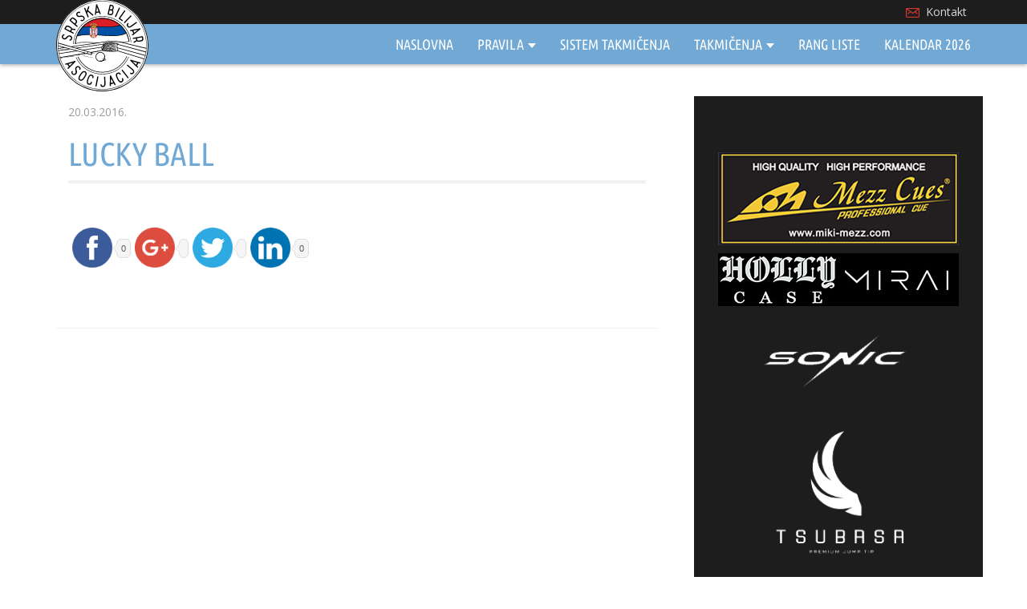

--- FILE ---
content_type: text/html; charset=UTF-8
request_url: https://bilijar.rs/club/lucky-ball/
body_size: 4560
content:
<!DOCTYPE html>
<html lang="en-US">
<head>
<meta charset="UTF-8">
<meta name="viewport" content="width=device-width, initial-scale=1">

    
    <meta property="og:title" content="Lucky ball" />
    <meta property="og:description" content="" />
    <meta property="og:image" content="https://bilijar.rs/wp-content/uploads/2016/03/Lucky-ball.png" />
<link rel="profile" href="https://gmpg.org/xfn/11">
<link rel="pingback" href="https://bilijar.rs/xmlrpc.php">

<meta name='robots' content='index, follow, max-image-preview:large, max-snippet:-1, max-video-preview:-1' />

	<!-- This site is optimized with the Yoast SEO plugin v21.6 - https://yoast.com/wordpress/plugins/seo/ -->
	<title>Lucky ball - Srpska Bilijar Asocijacija</title>
	<link rel="canonical" href="https://bilijar.rs/club/lucky-ball/" />
	<meta property="og:locale" content="en_US" />
	<meta property="og:type" content="article" />
	<meta property="og:title" content="Lucky ball - Srpska Bilijar Asocijacija" />
	<meta property="og:description" content="Facebook0GoogleTwitterLinkedin0" />
	<meta property="og:url" content="https://bilijar.rs/club/lucky-ball/" />
	<meta property="og:site_name" content="Srpska Bilijar Asocijacija" />
	<meta property="og:image" content="https://bilijar.rs/wp-content/uploads/2016/03/Lucky-ball.png" />
	<meta property="og:image:width" content="273" />
	<meta property="og:image:height" content="200" />
	<meta property="og:image:type" content="image/png" />
	<meta name="twitter:card" content="summary_large_image" />
	<script type="application/ld+json" class="yoast-schema-graph">{"@context":"https://schema.org","@graph":[{"@type":"WebPage","@id":"https://bilijar.rs/club/lucky-ball/","url":"https://bilijar.rs/club/lucky-ball/","name":"Lucky ball - Srpska Bilijar Asocijacija","isPartOf":{"@id":"https://bilijar.rs/#website"},"primaryImageOfPage":{"@id":"https://bilijar.rs/club/lucky-ball/#primaryimage"},"image":{"@id":"https://bilijar.rs/club/lucky-ball/#primaryimage"},"thumbnailUrl":"https://bilijar.rs/wp-content/uploads/2016/03/Lucky-ball.png","datePublished":"2016-03-20T13:34:56+00:00","dateModified":"2016-03-20T13:34:56+00:00","breadcrumb":{"@id":"https://bilijar.rs/club/lucky-ball/#breadcrumb"},"inLanguage":"en-US","potentialAction":[{"@type":"ReadAction","target":["https://bilijar.rs/club/lucky-ball/"]}]},{"@type":"ImageObject","inLanguage":"en-US","@id":"https://bilijar.rs/club/lucky-ball/#primaryimage","url":"https://bilijar.rs/wp-content/uploads/2016/03/Lucky-ball.png","contentUrl":"https://bilijar.rs/wp-content/uploads/2016/03/Lucky-ball.png","width":273,"height":200},{"@type":"BreadcrumbList","@id":"https://bilijar.rs/club/lucky-ball/#breadcrumb","itemListElement":[{"@type":"ListItem","position":1,"name":"Home","item":"https://bilijar.rs/"},{"@type":"ListItem","position":2,"name":"Clubs","item":"https://bilijar.rs/club/"},{"@type":"ListItem","position":3,"name":"Lucky ball"}]},{"@type":"WebSite","@id":"https://bilijar.rs/#website","url":"https://bilijar.rs/","name":"Srpska Bilijar Asocijacija","description":"SBA","potentialAction":[{"@type":"SearchAction","target":{"@type":"EntryPoint","urlTemplate":"https://bilijar.rs/?s={search_term_string}"},"query-input":"required name=search_term_string"}],"inLanguage":"en-US"}]}</script>
	<!-- / Yoast SEO plugin. -->


<link rel='dns-prefetch' href='//ws.sharethis.com' />
<link rel="alternate" type="application/rss+xml" title="Srpska Bilijar Asocijacija &raquo; Feed" href="https://bilijar.rs/feed/" />
<link rel='stylesheet' id='wpo_min-header-0-css' href='https://bilijar.rs/wp-content/cache/wpo-minify/1702213798/assets/wpo-minify-header-58c61be9.min.css' type='text/css' media='all' />
<script id='st_insights_js' type='text/javascript' src='https://ws.sharethis.com/button/st_insights.js?publisher=4d48b7c5-0ae3-43d4-bfbe-3ff8c17a8ae6&#038;product=simpleshare&#038;ver=8.4.9' id='ssba-sharethis-js'></script>
<script type='text/javascript' src='https://bilijar.rs/wp-content/cache/wpo-minify/1702213798/assets/wpo-minify-header-f53e0c17.min.js' id='wpo_min-header-1-js'></script>
<link rel="https://api.w.org/" href="https://bilijar.rs/wp-json/" /><link rel="EditURI" type="application/rsd+xml" title="RSD" href="https://bilijar.rs/xmlrpc.php?rsd" />
<meta name="generator" content="WordPress 6.3.7" />
<link rel='shortlink' href='https://bilijar.rs/?p=396' />
<link rel="alternate" type="application/json+oembed" href="https://bilijar.rs/wp-json/oembed/1.0/embed?url=https%3A%2F%2Fbilijar.rs%2Fclub%2Flucky-ball%2F" />
<link rel="alternate" type="text/xml+oembed" href="https://bilijar.rs/wp-json/oembed/1.0/embed?url=https%3A%2F%2Fbilijar.rs%2Fclub%2Flucky-ball%2F&#038;format=xml" />
		<style type="text/css" id="wp-custom-css">
			.emblems figure {
	margin-bottom: 40px;
	padding: 0 15px;
text-align:center;
	width: 33.33% !important;
}
.emblems figure img {
height: 200px;
	width: auto !important;
}

.emblems figure figcaption {
font-weight: 700;
}

.rang-list-full td:nth-child(2),
.rang-list-full td:nth-child(3) {
	white-space: nowrap;
}

.page-template-rang-list .container {
	max-width: 1410px;
	width: 100%;
}

.rang-list-full .bold {
  font-weight: 700;
}		</style>
		</head>

<body data-rsssl=1 class="club-template-default single single-club postid-396 group-blog">
<div id="page" class="site">

	
    <nav id="mainNav" class="navbar navbar-default navbar-fixed-top">
        <div class="container">
            <div class="navbar-header">
                <button type="button" class="navbar-toggle collapsed" data-toggle="collapse" data-target="#menu">
                    <span class="sr-only">Toggle navigation</span>
                    <i class="fa fa-chevron-down"></i>
                </button>
                <div class="site-branding">
					<a href="https://bilijar.rs/" rel="home"><img src="https://bilijar.rs/wp-content/themes/bss/assets/img/logo.svg" alt="Srpska Bilijar Asocijacija" ></a>
				</div><!-- .site-branding -->
            </div>

            <div class="collapse navbar-collapse" id="menu">
                <ul id="primary-menu" class="nav navbar-nav navbar-right"><li id="menu-item-6358" class="menu-item menu-item-type-custom menu-item-object-custom menu-item-6358"><a href="https://www.bilijar.rs">Naslovna</a></li>
<li id="menu-item-341" class="menu-item menu-item-type-custom menu-item-object-custom menu-item-has-children menu-item-341"><a href="#">Pravila</a>
<ul class="sub-menu">
	<li id="menu-item-3746" class="menu-item menu-item-type-post_type menu-item-object-page menu-item-3746"><a href="https://bilijar.rs/opste-propozicije-takmicenj/">Opšta pravila</a></li>
	<li id="menu-item-323" class="menu-item menu-item-type-post_type menu-item-object-page menu-item-323"><a href="https://bilijar.rs/8-ball/">8 ball</a></li>
	<li id="menu-item-324" class="menu-item menu-item-type-post_type menu-item-object-page menu-item-324"><a href="https://bilijar.rs/9-ball/">9 ball</a></li>
	<li id="menu-item-321" class="menu-item menu-item-type-post_type menu-item-object-page menu-item-321"><a href="https://bilijar.rs/10-ball/">10 ball</a></li>
	<li id="menu-item-322" class="menu-item menu-item-type-post_type menu-item-object-page menu-item-322"><a href="https://bilijar.rs/14-1-straight-pool/">14.1 straight pool</a></li>
	<li id="menu-item-951" class="menu-item menu-item-type-post_type menu-item-object-page menu-item-951"><a href="https://bilijar.rs/antidoping-pravilnik/">Antidoping pravilnik</a></li>
	<li id="menu-item-952" class="menu-item menu-item-type-post_type menu-item-object-page menu-item-952"><a href="https://bilijar.rs/disciplinski-pravilnik/">Disciplinski pravilnik</a></li>
	<li id="menu-item-955" class="menu-item menu-item-type-post_type menu-item-object-page menu-item-955"><a href="https://bilijar.rs/dress-code/">Dress code</a></li>
	<li id="menu-item-959" class="menu-item menu-item-type-post_type menu-item-object-page menu-item-959"><a href="https://bilijar.rs/opste-propozicije-takmicenj/">OPŠTE PROPOZICIJE TAKMIČENJA</a></li>
</ul>
</li>
<li id="menu-item-6698" class="menu-item menu-item-type-post_type menu-item-object-page menu-item-6698"><a href="https://bilijar.rs/sistem-takmicenja-sezona-2026/">SISTEM TAKMIČENJA</a></li>
<li id="menu-item-603" class="menu-item menu-item-type-custom menu-item-object-custom menu-item-has-children menu-item-603"><a href="#">Takmičenja</a>
<ul class="sub-menu">
	<li id="menu-item-2215" class="menu-item menu-item-type-post_type menu-item-object-page menu-item-2215"><a href="https://bilijar.rs/statut/">Statut</a></li>
	<li id="menu-item-6537" class="menu-item menu-item-type-custom menu-item-object-custom menu-item-6537"><a href="https://bilijar.rs/wp-content/uploads/2025/01/Registracija_kluba.pdf">Registracija kluba</a></li>
	<li id="menu-item-6538" class="menu-item menu-item-type-custom menu-item-object-custom menu-item-6538"><a href="https://bilijar.rs/wp-content/uploads/2025/01/Registracija_igraca.pdf">Registracija igraca</a></li>
	<li id="menu-item-651" class="menu-item menu-item-type-post_type menu-item-object-page menu-item-651"><a href="https://bilijar.rs/registracija-sudija/">Registracija Sudija</a></li>
	<li id="menu-item-641" class="menu-item menu-item-type-post_type menu-item-object-page menu-item-641"><a href="https://bilijar.rs/uslovi-za-organizaciju-takmicenja/">Uslovi za organizaciju takmičenja</a></li>
	<li id="menu-item-6702" class="menu-item menu-item-type-post_type menu-item-object-page menu-item-6702"><a href="https://bilijar.rs/licence-i-kotizacije-2026/">Licence i kotizacije 2026</a></li>
	<li id="menu-item-658" class="menu-item menu-item-type-post_type menu-item-object-page menu-item-658"><a href="https://bilijar.rs/starosne-granice-za-igrace/">Starosne granice za igrače</a></li>
	<li id="menu-item-661" class="menu-item menu-item-type-post_type menu-item-object-page menu-item-661"><a href="https://bilijar.rs/nagrade-i-medalje/">Nagrade i medalje</a></li>
	<li id="menu-item-791" class="menu-item menu-item-type-post_type menu-item-object-page menu-item-791"><a href="https://bilijar.rs/ekipno-prvenstvo/">EKIPNO PRVENSTVO</a></li>
	<li id="menu-item-796" class="menu-item menu-item-type-post_type menu-item-object-page menu-item-796"><a href="https://bilijar.rs/propozicije-za-ekipno-prvenstvo/">Propozicije za Ekipno Prvenstvo</a></li>
</ul>
</li>
<li id="menu-item-819" class="menu-item menu-item-type-custom menu-item-object-custom menu-item-819"><a href="#">Rang Liste</a></li>
<li id="menu-item-6691" class="menu-item menu-item-type-post_type menu-item-object-page menu-item-6691"><a href="https://bilijar.rs/kalendar-2026/">Kalendar 2026</a></li>
</ul>                <ul id="top-menu" class="nav navbar-nav"><li id="menu-item-375" class="menu-item menu-item-type-post_type menu-item-object-page menu-item-375"><a href="https://bilijar.rs/kontakt/">Kontakt</a></li>
</ul>            </div>
            <!-- /.navbar-collapse -->
        </div>
        <!-- /.container-fluid -->
    </nav>

	<div id="content" class="site-content">
	<div class="container">
		<div class="row">

			<div id="primary" class="content-area col-md-8">
				<main id="main" class="site-main" role="main">

					
<article id="post-396" class="post-396 club type-club status-publish has-post-thumbnail hentry">
	<header class="entry-header">

		<div class="entry-meta clearfix">
			20.03.2016.					</div><!-- .entry-meta -->
		<h1 class="entry-title">Lucky ball</h1>
			</header><!-- .entry-header -->

	<div class="entry-content clearfix">
		<!-- Simple Share Buttons Adder (8.4.9) simplesharebuttons.com --><div class="ssba-classic-2 ssba ssbp-wrap alignleft ssbp--theme-1"><div style="text-align:left"><a data-site="facebook" class="ssba_facebook_share ssba_share_link" href="https://www.facebook.com/sharer.php?t=Lucky ball&u=https://bilijar.rs/club/lucky-ball/"  target=_blank  style="color:; background-color: ; height: 48px; width: 48px; " ><img decoding="async" src="https://bilijar.rs/wp-content/plugins/simple-share-buttons-adder/buttons/somacro/facebook.png" style="width: 50px;" title="facebook" class="ssba ssba-img" alt="Share on facebook" /><div title="Facebook" class="ssbp-text">Facebook</div><span class=" ssba_sharecount">0</span></a><a data-site="google" class="ssba_google_share ssba_share_link" href=""  target=_blank  style="color:; background-color: ; height: 48px; width: 48px; " ><img decoding="async" src="https://bilijar.rs/wp-content/plugins/simple-share-buttons-adder/buttons/somacro/google.png" style="width: 50px;" title="google" class="ssba ssba-img" alt="Share on google" /><div title="Google" class="ssbp-text">Google</div><span class=" ssba_sharecount"></span></a><a data-site="twitter" class="ssba_twitter_share ssba_share_link" href="https://twitter.com/intent/tweet?text=Lucky ball&url=https://bilijar.rs/club/lucky-ball/&via="  target=_blank  style="color:; background-color: ; height: 48px; width: 48px; " ><img decoding="async" src="https://bilijar.rs/wp-content/plugins/simple-share-buttons-adder/buttons/somacro/twitter.png" style="width: 50px;" title="twitter" class="ssba ssba-img" alt="Share on twitter" /><div title="Twitter" class="ssbp-text">Twitter</div><span class=" ssba_sharecount"></span></a><a data-site="linkedin" class="ssba_linkedin_share ssba_share_link" href="https://www.linkedin.com/shareArticle?title=Lucky ball&url=https://bilijar.rs/club/lucky-ball/"  target=_blank  style="color:; background-color: ; height: 48px; width: 48px; " ><img decoding="async" src="https://bilijar.rs/wp-content/plugins/simple-share-buttons-adder/buttons/somacro/linkedin.png" style="width: 50px;" title="linkedin" class="ssba ssba-img" alt="Share on linkedin" /><div title="Linkedin" class="ssbp-text">Linkedin</div><span class=" ssba_sharecount">0</span></a></div></div>	</div><!-- .entry-content -->

	<footer class="entry-footer clearfix">
			</footer><!-- .entry-footer -->
</article><!-- #post-## -->

						<div class="clearfix">
													</div>

					
				</main><!-- #main -->
			</div><!-- #primary -->

			
<aside id="secondary" class="widget-area col-md-4" role="complementary">


		<section id="scoreboard" class="widget clearfix">

		<h2 class="widget-title"></h2>

				<!-- Nav tabs -->
		<ul class="nav nav-tabs" role="tablist">
					</ul>

		<div class="tab-content">
					</div>
	</section>
		<section id="friends" class="widget clearfix">

		<div style="margin-bottom: 10px; text-align: center;">
				<img src="https://bilijar.rs/wp-content/uploads/2024/01/mezz.jpg" alt="Mezz Cues">
		</div>
		<div style="margin-bottom: 10px; text-align: center;">		
			<img src="https://bilijar.rs/wp-content/uploads/2024/01/holly_mirai.jpg" alt="Holly Case, Mirai">
		</div>
		<div style="margin-bottom: 10px; text-align: center;">		
			<img src="https://bilijar.rs/wp-content/uploads/2025/01/Sonic.png" alt="Sonic Tips" width="200px">
			<img src="https://bilijar.rs/wp-content/uploads/2025/01/Tsubasa.png" alt="Tsubasa Tips" width="200px">
		</div>
		<div style="margin-bottom: 10px; text-align: center;">		
			<a href="http://bilijar.club/" target="_blank" style="display:inline-block;">
				<img src="https://bilijar.rs/wp-content/uploads/2021/06/bilijar.club_.jpg" alt="Bilijar.club">
			</a>
			<a href="https://www.oldbrick.rs/" target="_blank" style="margin-bottom: 30px;display:inline-block;">
				<img src="https://bilijar.rs/wp-content/uploads/2022/05/logo-elbraco-pool.png" alt="Old Brick">
			</a>
			<a href="https://ottoshop.rs//" target="_blank" style="margin-bottom: 30px;display:inline-block;">
				<img src="https://bilijar.rs/wp-content/uploads/2025/04/fdas32zx.png" alt="">
			</a>

			
		</div>
		<div>
			<a href="http://www.wcbs-billiards.org/" target="_blank">
				<img src="https://bilijar.rs/wp-content/themes/bss/assets/img/wcbs.jpg" alt="">
			</a>
		</div>

		<ul class="list-unstyled">
			<li>
				<a href="http://www.mos.gov.rs/" target="_blank">
					<img src="https://bilijar.rs/wp-content/themes/bss/assets/img/friends/ministos.jpg" alt="">
				</a>
			</li>
			<li>
				<a href="http://www.serbiansport.com/" target="_blank">
					<img src="https://bilijar.rs/wp-content/themes/bss/assets/img/friends/sportskisavez.jpg" alt="">
				</a>
			</li>
			<li>
				<a href="http://www.adas.org.rs/" target="_blank">
					<img src="https://bilijar.rs/wp-content/themes/bss/assets/img/friends/Sticker-of-SAY-No!-mala.jpg" alt="">
				</a>
			</li>
			<li>
				<a href="http://www.wpa-pool.com/" target="_blank">
					<img src="https://bilijar.rs/wp-content/themes/bss/assets/img/friends/WPALogo.jpg" alt="WPA">
				</a>
			</li>
			<li>
				<a href="http://www.epbf.com/" target="_blank">
					<img src="https://bilijar.rs/wp-content/themes/bss/assets/img/friends/epbfblauw.jpg" alt="">
				</a>
			</li>
			<li>
				<a href="http://www.eurobillard.org/" target="_blank">
					<img src="https://bilijar.rs/wp-content/themes/bss/assets/img/friends/ceb-baner.jpg" alt="">
				</a>
			</li>
		
		</ul>

	</section>

  
	<section id="text-2" class="widget widget_text"><h2 class="widget-title">Korisni Linkovi</h2>			<div class="textwidget"><a href="http://www.bilijar.ba" target="_blank" rel="noopener">www.bilijar.ba</a>
<a href="http://www.biljar.hr" target="_blank" rel="noopener">www.biljar.hr</a>
<a href="http://www.predatorcues.com" target="_blank" rel="noopener">www.predatorcues.com</a>
<a href="http://www.biljardna-zveza.si/" target="_blank" rel="noopener">www.biljardna-zveza.si</a>
<a href="http://www.predatorcues.com" target="_blank" rel="noopener">www.predatorcues.com</a>
<a href="http://www.dynamic-billard.com" target="_blank" rel="noopener">www.dynamic-billard.com</a>
<a href="http://www.knightshot.com" target="_blank" rel="noopener">www.knightshot.com</a>
<a href="http://www.billiardwarehouse.com" target="_blank" rel="noopener">www.billiardwarehouse.com</a>
<a href="http://www.budgetcues.com" target="_blank" rel="noopener">www.budgetcues.com</a>
<a href="http://www.bilijar.club" target="_blank" rel="noopener">www.bilijar.club</a>
<a href="http://www.bilijarvesti.com" target="_blank" rel="noopener">www.bilijarvesti.com</a></div>
		</section></aside><!-- #secondary -->

		</div><!-- /row -->
	</div><!-- /container -->

</div><!-- #content -->


    <!-- Footer -->
    <footer id="colophon" class="site-footer" role="contentinfo">
        <div class="container site-info">
            <div class="row ">
				<p>© 2024 Srpska Bilijar Asocijacija. Sva prava zadržana.</p>
            </div>
        </div>
    </footer>

</div><!-- #page -->

<script type='text/javascript' id='wpo_min-footer-0-js-extra'>
/* <![CDATA[ */
var js_vars = {"url":"https:\/\/bilijar.rs\/wp-content\/themes\/bss","admin_url":"https:\/\/bilijar.rs\/wp-admin\/admin-ajax.php","nonce":"42066518e0","message_sending":"Sending...","message_info":"Message Sent!"};
/* ]]> */
</script>
<script type='text/javascript' src='https://bilijar.rs/wp-content/cache/wpo-minify/1702213798/assets/wpo-minify-footer-157a4fa3.min.js' id='wpo_min-footer-0-js'></script>

</body>
</html>


--- FILE ---
content_type: image/svg+xml
request_url: https://bilijar.rs/wp-content/themes/bss/assets/img/logo.svg
body_size: 50310
content:
<?xml version="1.0" encoding="utf-8"?>
<!-- Generator: Adobe Illustrator 19.0.0, SVG Export Plug-In . SVG Version: 6.00 Build 0)  -->
<svg version="1.1" id="Layer_1" xmlns="http://www.w3.org/2000/svg" xmlns:xlink="http://www.w3.org/1999/xlink" x="0px" y="0px"
	 viewBox="0 0 374.2 374.2" style="enable-background:new 0 0 374.2 374.2;" xml:space="preserve">
<style type="text/css">
	.st0{fill-rule:evenodd;clip-rule:evenodd;fill:#FFFFFF;}
	.st1{fill:none;stroke:#000000;stroke-width:1.9998;stroke-miterlimit:2.6131;}
	.st2{fill-rule:evenodd;clip-rule:evenodd;}
	.st3{fill-rule:evenodd;clip-rule:evenodd;fill:#D91F26;}
	.st4{fill-rule:evenodd;clip-rule:evenodd;fill:#0050A3;}
	.st5{fill-rule:evenodd;clip-rule:evenodd;fill:#F5C225;}
	.st6{fill-rule:evenodd;clip-rule:evenodd;fill:#00498F;}
	.st7{fill-rule:evenodd;clip-rule:evenodd;fill:#D83943;}
	.st8{fill:#D83943;}
	.st9{fill:#FFFFFF;}
</style>
<path class="st0" d="M235.4,174.1l-65.8,3.8l-92.1,5.3c0.4-11.8,2.7-23.2,6.6-33.8l200.6-11.6c5.1,10.1,8.8,21.2,10.5,32.8
	l-40.1,2.3L235.4,174.1z"/>
<path class="st1" d="M172.9,176.7c-31.3,2.9-61.5-9.2-95.2,4.6c1.4-12.5,2.8-21.2,6.5-31.8c65.9-18.6,153,9.5,200.6-11.6
	c5.1,10.1,8.8,21.2,10.5,32.8c-6.9,3.8-23.5,5-40.1,2.3"/>
<path d="M187.1,367C87.9,367,7.2,286.3,7.2,187.1C7.2,87.9,87.9,7.2,187.1,7.2S367,87.9,367,187.1C367,286.3,286.3,367,187.1,367z
	 M187.1,8.7C88.7,8.7,8.7,88.7,8.7,187.1c0,98.4,80,178.4,178.4,178.4c98.4,0,178.4-80,178.4-178.4C365.5,88.7,285.4,8.7,187.1,8.7z
	"/>
<path d="M187.1,374.2C83.9,374.2,0,290.2,0,187.1S83.9,0,187.1,0c103.2,0,187.1,83.9,187.1,187.1S290.2,374.2,187.1,374.2z M187.1,3
	C85.6,3,3,85.6,3,187.1s82.6,184.1,184.1,184.1c101.5,0,184.1-82.6,184.1-184.1S288.6,3,187.1,3z"/>
<path class="st2" d="M327.9,158.6c6.6-1.2,13.3-2.4,20-3.6c0.6,3.1,1.7,7.1,0.1,9.5c-2.5,2.2-5.3,2.5-8.7,3.1
	c-2.7,0.5-7.1,1.1-9.2-0.7c0.1,0,0.1,0.1,0.1,0.1C328.6,165.9,328,159.4,327.9,158.6z M327.3,170.7c3.6,3.1,9.5,2.1,13.7,1.4
	c5.6-1,13.5-2.9,12.5-11.3c-0.3-2.1-0.6-4.3-1-6.3c-0.5-2.5-1.1-4.7-3.3-4.3c-12.2,2.2-24.5,4.4-36.8,6.6c-1.5,0.3-2,1.5-1.8,2.6
	c0.2,1.2,1.2,2.2,2.7,1.9c3.4-0.6,6.7-1.2,10-1.8c0.4,2.8,0.8,5.2,1.4,7.4c-3.3,1.9-6.6,3.8-9.9,5.7c-0.9,0.5-1.5,1.5-1.3,2.5
	c0.3,1.5,2.1,2.3,3.3,1.7C320.4,174.7,323.8,172.7,327.3,170.7z M312.9,127.8l18.4-3.2l-14.5,11.7L312.9,127.8z M341.5,122.4
	c0.4-0.3,1.3-1.4,0.7-2.7c-0.6-1.3-2-1.5-2.5-1.4l-20.2,3.6c-5.4,0.9-11.1,1.9-18,3.3c-2.1,0.4-2.4,2.1-1.9,3.2
	c1,2.3,5.7,0.7,8.6,0.2l4.8,10.7c-0.6,0.5-1.4,1.2-2.5,2c-2.1,1.7-3.9,2.7-3,4.8c0.6,1.3,2.1,1.7,3.5,0.6l14.3-11.4
	C331,130.8,336.6,126.3,341.5,122.4z M326.7,96.7c1.2-0.9,1.1-2.2,0.5-3.2c-0.7-0.9-1.9-1.4-3.1-0.6c-6.8,4.8-16.3,11.6-23,16.3
	c-1.6,1.1-5.8,3.6-8.9-0.9c-1.8-2.5-2.1-5.1,0.6-7.1c1.2-0.9,1.1-2.3,0.4-3.2c-0.7-0.9-1.9-1.4-3.1-0.6c-4.9,3.5-5,8.9-1.7,13.6
	c4.3,6,10.8,5.2,15.4,1.9C317.6,103.2,323.8,98.8,326.7,96.7z M301.3,66.3c-4.3,4.6-8.8,9.2-13.2,13.8c-4.3,4.5-8.5,8.9-12.7,13.3
	c-1,1.1-0.7,2.4,0.1,3.2c0.9,0.8,2.2,1.1,3.3,0c4.2-4.4,8.4-8.8,12.7-13.3c4.4-4.6,8.9-9.3,13.2-13.8c1-1.1,0.7-2.4-0.2-3.2
	C303.6,65.5,302.3,65.3,301.3,66.3z M279.6,49.2c0.9-1.3,0.5-2.5-0.5-3.2c-1-0.7-2.4-0.7-3.2,0.5c-7.2,10.1-14.5,20.4-21.7,30.5
	c-0.8,1.1-0.5,2.4,0.6,3.2c3.9,2.7,7.7,5.5,11.6,8.2c1.2,0.9,2.5,0.3,3.2-0.6c0.7-1,0.8-2.3-0.5-3.2c-3.2-2.3-6.5-4.6-9.7-6.9
	C266,68.4,270.4,62.2,279.6,49.2z M254.3,35.3c-2.6,5.7-5.2,11.6-7.9,17.4c-2.5,5.6-5.1,11.2-7.6,16.8c-0.6,1.4,0.1,2.5,1.1,3
	c1.1,0.5,2.5,0.3,3.1-1.1c2.5-5.6,5-11.1,7.6-16.8c2.6-5.8,5.3-11.7,7.9-17.4c0.6-1.4-0.1-2.5-1.2-3
	C256.3,33.7,254.9,33.9,254.3,35.3z M220,60.5c-5.3-1.2-5.8-1.3-6.3-1.5c1.1-4.9,2.2-9.5,3.3-14.3c0-0.1,7.8,1.8,7.1,1.6
	c3.5,1,4,4.9,3.3,8.3C226.5,58.5,223.9,61,220,60.5z M224.2,27.7c3.2,0.7,6.2,1.9,4.7,8.3c-0.7,2.9-2.8,6-6.3,5.2
	c-1.5-0.4-3-0.7-4.6-1.1c1-4.4,2-8.8,3-13.2C222.1,27.2,223.2,27.4,224.2,27.7z M229.4,44c2.3-1.8,3.6-4.7,4.2-7.5
	c1.2-5.2-0.4-11.4-6.9-12.9c-0.8-0.2-4.6-1.1-5.4-1.2c-3.8-0.9-4.1,0.3-4.8,3.5l-3.8,16.4c-1.3,5.5-2.5,10.9-4,17.2
	c-0.4,1.6,0.7,3.2,3.9,4c2.1,0.5,4.7,1.1,5.7,1.3c8.1,1.9,12.1-3.2,13.5-9.3C232.8,51.6,232.3,47,229.4,44z M162.9,50.7l2.4-18.5
	l6.9,17.3L162.9,50.7z M166.2,21.8c-0.2-0.5-0.9-1.6-2.4-1.4c-1.4,0.2-2,1.5-2,2l-2.5,20.4c-0.7,5.5-1.4,11.2-2.2,18.2
	c-0.2,2.1,1.3,2.9,2.5,2.8c2.4-0.3,2.3-5.3,2.7-8.1L174,54c0.3,0.7,0.7,1.7,1.2,2.9c1,2.5,1.4,4.5,3.7,4.2c1.4-0.2,2.2-1.6,1.6-3.2
	l-6.7-17C171.2,34.3,168.5,27.6,166.2,21.8z M129.6,45.3c1.6-4.5,3.1-9.1,4.6-13.6c0.2-0.6,0.2-1.2,0-1.8c-0.4-1.1-1.8-1.7-3.1-1.2
	c-0.6,0.2-1,0.6-1.2,1.2c-2.2,6.5-4.3,12.9-6.5,19.4c-1.7-4.4-3.4-8.7-5.1-13c-0.6-1.4-1.9-1.6-3-1.2c-1.1,0.4-1.9,1.5-1.4,2.9
	c4.6,11.6,9.2,23.2,13.8,34.9c0.5,1.4,1.9,1.7,3,1.3c1.1-0.4,1.9-1.6,1.3-3c-2-5.1-4-10.1-6-15.2c0.7-1.9,1.3-3.9,2-5.9
	c6.4,5.5,12.8,10.9,19.3,16.4c0.7,0.7,1.4,0.7,2.1,0.5c1.2-0.5,2-1.9,1.5-3.2c-0.1-0.3-0.4-0.6-0.7-1
	C143.4,56.9,136.5,51.1,129.6,45.3L129.6,45.3z M87.6,65.1c-2-2.6-2.2-6,0.6-8.2c5.3-4.2,6.5,1.2,9-0.8c1.2-0.9,0.9-2.3,0.2-3.2
	c-2.7-3.4-8.1-2.8-11.9,0.2c-5,3.9-5.4,10.3-1.6,15c2.2,2.8,5.6,4.6,9.1,4.6c5.6-0.1,12.3-3.4,16.3,1.1c2.2,3.2,3.6,6.4-0.1,9.3
	c-5.7,4.5-6.3-1.6-9.5,0.9c-0.9,0.7-1,2.1-0.2,3.1c1.6,2.1,6.7,3.9,12.3-0.5c5-4,5.3-10.3,1.5-15.1c-2-2.5-4.9-4.3-8.1-4.8
	C98.9,65.5,91.9,70.6,87.6,65.1z M78.8,94.2c-1.3,1.5-2.6,2.9-3.8,4.4c-5.1-4.4-10.3-9-15.5-13.4c1.5-1.8,3.1-3.5,4.7-5.3
	c2.6-3,7.8,1.5,9.8,3.1C77.4,86,82.3,90.2,78.8,94.2z M65.2,74.2c-2.9,0.6-4.8,2.7-6.8,5c-2.7,3.1-6,5.9-3.7,7.9
	c9.6,8.3,19.2,16.6,28.7,24.9c1.1,1,2.5,0.6,3.3-0.3c0.7-0.9,0.9-2.3-0.2-3.3c-2.6-2.3-5.3-4.6-7.8-6.8c2.7-3.1,6.2-6.1,6.3-10.2
	c0.2-4.9-4.3-8.9-7.7-11.8C74.2,77,69.7,73.3,65.2,74.2z M57,128.5c-6-3.1-12.1-6.2-18.1-9.2c1.4-2.8,3-6.7,5.7-7.6
	c3.3-0.2,5.8,1.2,8.8,2.8c2.5,1.3,6.4,3.4,6.8,6.1c0-0.1-0.1-0.2-0.1-0.2C60.8,122.3,57.3,127.8,57,128.5z M64.7,119.3
	c-1-4.7-6.2-7.4-10.1-9.4c-5.1-2.6-12.5-5.9-16.8,1.4c-1.1,1.8-2.1,3.8-3,5.7c-1.2,2.3-1.9,4.4,0,5.4c11.1,5.7,22.2,11.4,33.3,17
	c1.3,0.7,2.5,0,3.1-1c0.5-1.1,0.4-2.4-1-3.1c-3-1.6-6-3.1-9.1-4.6c1.4-2.5,2.5-4.6,3.3-6.8c3.8,0.5,7.6,1,11.3,1.4
	c1.1,0.1,2.1-0.3,2.6-1.2c0.7-1.3-0.2-3.1-1.6-3.3C72.7,120.3,68.7,119.8,64.7,119.3z M32.2,158.4c-3.2-0.7-5.4-3.3-4.6-6.8
	c1.5-6.6,5.8-3.1,6.6-6.2c0.3-1.5-0.7-2.4-1.9-2.6c-4.3-1-8.1,2.9-9.1,7.6c-1.4,6.1,2.2,11.4,8.1,12.7c3.4,0.8,7.3,0.1,10-2.1
	c4.3-3.6,7.4-10.4,13.4-9.3c3.7,1.1,6.8,2.7,5.8,7.2c-1.6,7.1-5.9,2.8-6.8,6.7c-0.3,1.2,0.5,2.2,1.8,2.5c2.6,0.6,7.6-1.1,9.3-8.1
	c1.4-6.3-2.4-11.3-8.3-12.7c-3.2-0.7-6.6-0.3-9.3,1.3C41.3,151.7,39.1,160,32.2,158.4z"/>
<path d="M295.3,234.2c-8.8,20.2-23.1,37.5-41.1,49.9c-19.1,13.2-42.2,21-67.2,21c-23.6,0-45.5-6.9-63.9-18.8
	c-18.9-12.2-34.1-29.7-43.5-50.4l1.8-0.3c9.3,20.2,24.2,37.2,42.7,49.2c18.1,11.7,39.8,18.5,63,18.5c24.6,0,47.4-7.6,66.1-20.6
	c17.6-12.2,31.7-29.1,40.4-49L295.3,234.2z M69.2,182.3c1.2-30.7,14.2-58.4,34.5-78.7c21.4-21.4,50.9-34.6,83.5-34.6
	c31.5,0,60.1,12.3,81.3,32.5c19.9,18.9,33.2,44.7,36.1,73.6l-1.9-0.5c-3-28.2-16.1-53.3-35.5-71.8c-20.8-19.8-49-32-80-32
	c-32.1,0-61.1,13-82.2,34C85,124.8,72.2,152,71,182.1L69.2,182.3z"/>
<path class="st3" d="M104.9,114.6c14.5-16.5,33.9-28.5,55.9-33.9c15.5-3.4,26.2-3.7,39.3-2.4c23,2.7,43.8,12.6,60.2,27.3
	C225.8,123.9,152.7,105.1,104.9,114.6z"/>
<path class="st1" d="M104.9,114.6c14.5-16.5,33.9-28.5,55.9-33.9c15.5-3.4,26.2-3.7,39.3-2.4c23,2.7,43.8,12.6,60.2,27.3
	C225.8,123.9,152.7,105.1,104.9,114.6z"/>
<path class="st4" d="M84.3,149c4.8-12.8,11.9-24.6,20.8-34.6c51.2-11.2,109.6,7.3,155-9c10.1,9,18.4,19.8,24.6,32
	C237.2,164.5,146.9,131.7,84.3,149z"/>
<path d="M82.7,150.5l0.7-1.8c4.8-12.9,11.8-24.6,21-34.9l0.2-0.2l0.3-0.1c12.1-2.7,25.5-3.9,42.1-3.9c10.6,0,21.4,0.5,31.8,1
	c10.2,0.5,20.7,1,30.8,1c21.2,0,36.6-2.2,50.2-7l0.6-0.2l0.4,0.4c10.3,9.2,18.6,20,24.9,32.3l0.4,0.8l-0.8,0.5
	c-13.6,7.7-31.7,11.4-57,11.4c-15,0-30.6-1.2-47.1-2.4c-16.4-1.2-33.4-2.5-49.6-2.5c-18.6,0-34,1.7-46.8,5.3L82.7,150.5z
	 M131.5,142.7c16.3,0,33.3,1.3,49.8,2.5c16.5,1.2,32,2.4,46.9,2.4c24.5,0,42-3.4,55.2-10.6c-6-11.5-13.9-21.7-23.5-30.4
	c-13.6,4.8-29.2,6.9-50.3,6.9c-10.1,0-20.7-0.5-30.9-1c-10.4-0.5-21.2-1-31.7-1c-16.3,0-29.5,1.2-41.4,3.8
	c-8.4,9.6-15.1,20.4-19.7,32.2C98.6,144.3,113.5,142.7,131.5,142.7z"/>
<path class="st2" d="M324,266.3L310.6,253l18.1,5.1L324,266.3z M302.9,245.9c-0.5-0.2-1.9-0.3-2.6,1.1c-0.7,1.3,0,2.5,0.4,2.9
	l14.8,14.5c4,3.9,8.1,8,13.2,12.9c1.5,1.5,3.2,0.7,3.8-0.3c1.3-2.1-2.8-5.1-4.9-7.2l6-10.3c0.7,0.2,1.8,0.5,3.1,0.9
	c2.6,0.7,4.5,1.6,5.7-0.4c0.7-1.3,0.1-2.7-1.6-3.2l-17.7-5C316,249.6,309,247.6,302.9,245.9z M290.9,266.6c-1.1-1-2.4-0.6-3.2,0.3
	c-0.8,0.9-1,2.2,0.2,3.2c6.3,5.5,15.2,13.3,21.4,18.7c1.5,1.3,4.9,4.8,1.3,9c-2.1,2.4-4.5,3.2-7.1,1c-1.2-0.9-2.5-0.6-3.3,0.4
	c-0.8,0.9-1,2.2,0.2,3.2c4.6,4,9.9,2.8,13.7-1.5c4.9-5.6,2.5-11.8-1.8-15.6C299.3,274,293.6,268.9,290.9,266.6z M266.1,290.3
	c3.9,5,7.9,10.1,11.9,15.1c3.9,4.9,7.7,9.8,11.5,14.6c0.9,1.2,2.3,1.1,3.2,0.4c1-0.8,1.4-2.1,0.4-3.3c-3.8-4.8-7.6-9.6-11.5-14.6
	c-4-5-8.1-10.2-11.9-15.1c-0.9-1.2-2.3-1-3.2-0.3C265.6,287.9,265.2,289.1,266.1,290.3z M266.5,323.5c2.4,4.8,2,7.6-2.1,9.6
	c-5.9,2.9-10.4-6.6-12.9-11.7c-4.1-8.4-7.4-15.3-1.3-18.2c3.7-1.8,5.9-0.5,7.3,2.4c0.7,1.4,2.1,1.5,3.2,1c1-0.5,1.8-1.7,1.1-3.1
	c-2.8-5.7-8.3-7.2-13.6-4.6c-9.4,4.6-6.3,13.8-1,24.7c4.6,9.4,10.2,18.2,19.4,13.8c7.9-3.8,6.8-10.6,4.2-16c-0.7-1.4-2-1.5-3.1-1
	C266.5,320.9,265.9,322.2,266.5,323.5L266.5,323.5z M222.2,340.2l0.5-18.8l8.7,16.7L222.2,340.2z M222.5,310.9
	c-0.2-0.5-1.1-1.5-2.6-1.2c-1.4,0.3-1.9,1.7-1.8,2.2l-0.4,20.7c-0.1,5.6-0.3,11.4-0.3,18.4c0,2.1,1.6,2.8,2.8,2.5
	c2.4-0.5,1.8-5.5,1.9-8.5l11.6-2.7c0.3,0.7,0.9,1.6,1.5,2.8c1.2,2.4,1.9,4.4,4.2,3.9c1.4-0.3,2.1-1.8,1.3-3.3l-8.4-16.4
	C228.8,322.9,225.4,316.5,222.5,310.9z M199.1,316.2c-0.1-1.5-1.2-2.2-2.4-2.1c-1.1,0-2.3,0.8-2.2,2.3c0.3,8.4,0.8,20.2,1.1,28.4
	c0.1,1.9-0.2,6.9-5.7,7.1c-3.1,0.1-5.4-1.1-5.6-4.4c-0.1-1.5-1.3-2.2-2.5-2.1c-1.1,0-2.3,0.8-2.2,2.3c0.2,6.1,4.7,9.1,10.5,8.9
	c7.4-0.3,10.4-6.3,10.1-12C199.6,327.4,199.3,319.8,199.1,316.2z M166.6,314.7c-1.2,6.2-2.4,12.6-3.6,18.9
	c-1.2,6.1-2.3,12.2-3.5,18.2c-0.3,1.5,0.7,2.5,1.8,2.7c1.2,0.2,2.5-0.3,2.8-1.8c1.2-6.1,2.3-12,3.5-18.2c1.2-6.3,2.5-12.8,3.6-18.9
	c0.3-1.5-0.7-2.4-1.9-2.6C168.1,312.7,166.9,313.2,166.6,314.7z M140.6,336.9c-1.7,5.1-3.9,6.8-8.2,5.4c-6.2-2-2.9-12-1.1-17.3
	c2.9-8.9,5.3-16.1,11.8-14c3.9,1.3,4.6,3.7,3.6,6.8c-0.5,1.5,0.4,2.6,1.6,3c1.1,0.4,2.5,0,3-1.4c2-6-0.9-10.9-6.5-12.8
	c-9.9-3.3-14.1,5.5-17.9,17c-3.3,9.9-5.4,20.2,4.3,23.4c8.3,2.8,12.2-2.8,14.1-8.5c0.5-1.4-0.4-2.5-1.5-2.9
	C142.4,335,141.1,335.4,140.6,336.9L140.6,336.9z M97.7,325.7c-5.6-3.7-1.3-11,2.8-17.3c3.8-5.7,9.2-15.2,15.7-11
	c6.5,4.3-0.6,13.9-3.3,18C109.6,320.4,104.1,329.9,97.7,325.7z M96.9,305.3c-4.7,7.1-11.2,18-1.8,24.2c9.9,6.5,17.2-4.7,21.7-11.6
	c5-7.6,11.4-18.3,1.9-24.5C109.1,287.1,101.1,298.8,96.9,305.3z M84.1,277.9c2.4-2.3,5.8-2.8,8.3-0.2c4.8,4.9-0.6,6.6,1.7,9
	c1.1,1.1,2.4,0.7,3.3-0.1c3.2-3.1,2-8.4-1.4-11.9c-4.4-4.6-10.8-4.3-15.2-0.1c-2.6,2.5-4.1,6.1-3.7,9.6c0.6,5.6,4.7,12,0.5,16.5
	c-3,2.6-6,4.3-9.3,0.9c-5.1-5.3,0.9-6.5-1.9-9.5c-0.8-0.9-2.2-0.8-3.1,0.2c-1.9,1.8-3.3,7.1,1.8,12.3c4.5,4.7,10.9,4.2,15.3-0.1
	c2.4-2.3,3.9-5.4,4-8.6C84.8,289.2,79,282.8,84.1,277.9z M49.9,263.1l18.1-5.2l-13.3,13.3L49.9,263.1z M78,254.6
	c0.4-0.4,1.1-1.5,0.4-2.8c-0.7-1.3-2.2-1.3-2.7-1.1l-19.9,5.8c-5.3,1.5-11,3.2-17.7,5.2c-2,0.6-2.2,2.4-1.5,3.4
	c1.2,2.2,5.8,0,8.6-0.7l6,10.2c-0.5,0.5-1.3,1.3-2.3,2.2c-1.9,1.9-3.6,3.1-2.4,5.2c0.7,1.3,2.3,1.4,3.6,0.2l13-13
	C68.4,264.2,73.6,259.1,78,254.6z"/>
<path d="M288.2,232.1c-8.4,18.9-21.9,34.9-38.8,46.4c-17.8,12.1-39.2,19.2-62.3,19.2c-21.9,0-42.3-6.4-59.5-17.3
	c-17.4-11.1-31.5-27-40.4-45.7l2.5-0.4c8.8,18.1,22.4,33.4,39.3,44.1c16.8,10.7,36.8,17,58.2,17c22.6,0,43.6-6.9,61-18.8
	c16.4-11.2,29.6-26.8,37.8-45.2L288.2,232.1z M76.6,181.3c1.5-28.4,13.6-53.9,32.5-72.7c20-19.9,47.6-32.1,78-32.1
	c29,0,55.4,11.2,75.1,29.4c18.7,17.3,31.4,40.9,34.7,67.4l-2.5-0.6c-3.4-25.6-15.8-48.3-33.8-65c-19.3-17.8-45.1-28.7-73.5-28.7
	c-29.8,0-56.7,12-76.3,31.4c-18.4,18.3-30.3,43.1-31.8,70.7L76.6,181.3z"/>
<path d="M135.9,236.4l6.5-0.7l6,0.7l-6,0.2L135.9,236.4z M127.2,234.9l6.5-0.3l6,0.3l-5.9,0.5L127.2,234.9z M119.3,233.2l6.3-0.4
	l6.2,0.4l-5.9,0.5L119.3,233.2z M112.5,231.7l6.2-0.5l6.2,0.5l-5.9,0.5L112.5,231.7z M105.8,229.9l6.2-0.5l6.2,0.5l-5.9,0.5
	L105.8,229.9z M39.9,209.4l5.9-0.5l6.5,0.5l-5.6,0.5L39.9,209.4z M31.9,207.6l5.9-0.5l6.5,0.5l-5.6,0.5L31.9,207.6z M49.7,211.5
	l5.9-0.5l6.5,0.5l-5.6,0.5L49.7,211.5z M19.8,203.6l6.2-0.5l6.2,0.5l-5.9,0.5L19.8,203.6z M12.3,201.7l6.2-0.5l6.2,0.5l-5.9,0.5
	L12.3,201.7z M167.3,246.3c3.1,3.1,7.4,5,12.1,5c0.5,0,1,0,1.4-0.1l-6.3-0.7l9.7,0.1c0.7-0.2,1.3-0.4,2-0.7l-11.8-0.6l13.7-0.4
	c0.5-0.3,0.9-0.6,1.3-0.9l-11.6-0.6l12.9-0.4c0.2-0.2,0.4-0.4,0.7-0.6c0.1-0.1,0.2-0.2,0.2-0.2l-11.4-0.5l12.3-0.6
	c0.2-0.3,0.5-0.6,0.7-0.9l-8.1-0.4l8.8-0.6c0.2-0.3,0.4-0.6,0.5-0.9l-7.2-0.5l7.8-0.5c0.1-0.3,0.3-0.6,0.4-0.9l-5.7-0.6l6-0.4
	c0.1-0.3,0.2-0.6,0.3-0.9l-5-0.5l5.2-0.5c0.1-0.3,0.1-0.6,0.1-0.9l-4.7-0.5l4.8-0.5c0-0.3,0-0.6,0-1l-4.3-0.6l4.2-0.4
	c0-0.3,0-0.7-0.1-1l-3.8-0.5l3.7-0.4c-0.1-0.3-0.1-0.7-0.2-1l-3.1-0.4l2.9-0.4c-0.1-0.4-0.2-0.8-0.4-1.1L193,228l2.1-0.3
	c-0.2-0.4-0.3-0.8-0.5-1.1l-1.9-0.4l1.5-0.3c-0.8-1.4-1.7-2.6-2.8-3.7c-3.1-3.1-7.4-5-12.1-5c-4.7,0-9,1.9-12.1,5
	c-3.1,3.1-5,7.4-5,12.1C162.3,239,164.2,243.2,167.3,246.3z M179.3,253.7c-5.4,0-10.3-2.2-13.8-5.7c-3.5-3.5-5.7-8.4-5.7-13.8
	c0-5.4,2.2-10.3,5.7-13.8c3.5-3.5,8.4-5.7,13.8-5.7c5.4,0,10.3,2.2,13.8,5.7c3.5,3.5,5.7,8.4,5.7,13.8c0,3.2-0.8,6.3-2.2,9l5.4,0.4
	l-5.9,0.5c-0.1,0.2-0.3,0.5-0.4,0.7l7.2,0.7l-7.8,0.2c-0.2,0.3-0.4,0.5-0.6,0.7l10,0.5l-10.8,0.5c-0.2,0.2-0.4,0.4-0.6,0.7l0,0
	l11.7,0.3l-12.7,0.7c-0.4,0.3-0.8,0.6-1.2,0.9l10.6,0.3l-12.1,0.7c-0.5,0.3-0.9,0.5-1.4,0.8h11.1l-12.8,0.7
	C184.1,253.3,181.8,253.7,179.3,253.7z M200.1,209.1c0.9,0.1,1.8,0.2,2.7,0.3c6.2-1.4,24.2-3.8,33.4,0.5c-10.3-2-20.3-1.6-28.9-0.1
	c1.3,0.1,2.7,0.2,4,0.3c4.8-0.5,14.4-1.3,18.4,0.4c-3-0.1-6.4-0.1-9.6,0c8.8,0.3,17.3,0,24.7-0.8C233.2,205.9,212.9,205,200.1,209.1
	z M186.7,202.2l4.6-13.7c-0.6,0.6-1.2,1.2-1.8,1.9c-1.5,1.5-2.8,3.1-4.1,4.8L186.7,202.2z M249.2,209.1l-3.5-12.3l0-0.4l1-11.9
	l0-0.4c-0.6-2-3.3-3.9-8.1-5.2c-4.6-1.3-11.1-2-19.7-1.7c-5.5,0.2-9.9,1-13.2,1.9c14.1-3.3,34.5-1.7,39.2,3.9
	c-9.8-5.8-40.8-6.5-50,2.5l-0.2,0.6c11.2-8.4,42-8.5,50.2-0.8c-9.6-5.7-41.9-6.4-50.9,3l-0.2,0.5c12.4-10,47.5-7.2,50.8-1
	c-9.8-5.7-43-6.1-51.7,3.5l-0.1,0.3c10.8-8.9,43.1-8.7,51.8-1.4c-10.2-5.9-44.3-5.9-52.7,4l-0.1,0.3c12.3-10.5,49.8-7.5,52.8-1.4
	c-10.5-5.9-45.8-6.2-53.7,4.1l-0.1,0.2c12-10.6,49.9-8.1,53.8-2c-14.4-6.5-46.5-5.7-54.7,4.8l-0.1,0.1c11.6-10.7,49.8-8.9,54.9-2.3
	c-12.8-6.1-45.2-5.7-55.4,3.9l-0.2,0.5c11-9.2,49.9-8.8,56.2-1.6c-12.2-6.1-46.9-5.6-56.9,3.6l-0.3,0.8c11.9-10.2,51.4-8.2,56.4-1.9
	c-10.8-5.8-47.3-5.8-56.8,3.8c0.5,0.1,1,0.2,1.4,0.3c11.7-10.8,52.1-8,56.4-0.9c-13.6-6.7-44.7-6.6-54.7,1.3
	c0.4,0.1,0.8,0.1,1.3,0.2c14.8-8.6,51.5-5.3,53.7,0.9c-10.2-5.6-37.9-7.1-51.4-0.5c0.7,0.1,1.5,0.2,2.3,0.3c15-6.3,43.4-3.3,48.1,1
	C246.4,209.5,247.8,209.3,249.2,209.1z M124,221.4l-3.8-1L116,221L124,221.4z M85.4,199.1l21.7,6.3l76.4-11.6c1.3-1.7,2.8-3.4,4.3-5
	c1.4-1.4,2.8-2.9,4.3-4.3c-0.1,0-0.2-0.1-0.3-0.1c-0.7-0.2-1.5-0.3-2.4-0.3L85.4,199.1z M141.3,223.8l0.4,0.1c0.2,0,0.6,0,0.9,0l0,0
	l0,0l0,0l0,0l0,0c0,0,0.1,0,0.1,0l0,0c0.2-0.1,0.5-0.1,0.7-0.2c0.6-0.3,1.1-0.7,1.3-1.2c0.3-0.5,0.4-1.2,0.4-1.9
	c0-0.5-0.2-1.1-0.4-1.6l-0.2-0.1l0,0l0,0l0,0l0,0l0,0l0,0h0l0,0l0,0h0l0,0l0,0l0,0l0,0l0,0l0,0l0,0l0,0l0,0l0,0l0,0l0,0l0,0l0,0l0,0
	l0,0l0,0l0,0l0,0l0,0l0,0l0,0l0,0l0,0l0,0l0,0l0,0l0,0l0,0h0l0,0l0,0l0,0l0,0l0,0l-0.1,0l0,0l0,0l0,0l0,0c-0.2-0.1-0.5-0.2-0.7-0.2
	l0,0l0,0c-0.3-0.1-0.5-0.2-0.6-0.2c-0.5,0.5-0.9,1.3-1.2,2.1C141.2,221.4,141.1,222.7,141.3,223.8z M128.9,216.8
	c-0.4,1-0.5,2.2-0.2,3.5l0.1,0l1,0.3l0.8,0.2l1,0.3l0.8,0.2l1,0.3l0,0l0.8,0.2l1,0.3v0l0.9,0.3l1,0.3l0.7,0.2l1,0.3l0,0l0.9,0.2
	c-0.1-1.2,0.1-2.4,0.4-3.5c0.3-0.8,0.7-1.6,1.1-2.2l-0.3-0.1l-0.3-0.1L139,217l-3.7-1.1l-3.9-1.2l-0.2-0.1
	C130.1,215.1,129.3,215.9,128.9,216.8z M130.7,212.3L130.7,212.3l0.7,0l8.1,2.4l45.6-7.7l0.1-0.2l-2-10.6L112.5,207L130.7,212.3z
	 M15.2,240c-0.1-0.2-0.1-0.4-0.2-0.6l16.8,0.3L15.2,240z M7.3,187.4l118.8,32.1c-0.1-1.3,0.1-2.5,0.5-3.6c0.3-0.7,0.7-1.4,1.3-1.9
	L7.5,179.5c0-1,0.1-2.1,0.2-3.1l52.7,15.4l99.3-13.9c2.6-0.4,6.4-1,11-1.8c14-2.4,35.3-6.2,54.6-6.9c5.8-0.2,12,0.2,17.9,0.9
	c4.8,0.6,9.5,1.4,13.7,2.2c2.2,0.5,4.3,0.9,6.2,1.4l103.4,24.6c-0.1,1-0.1,2.1-0.2,3.1L262.6,176c-5.4-1.3-12.4-2.7-19.7-3.5
	c-5.8-0.7-11.9-1.1-17.5-0.9c-19.1,0.7-40.3,4.4-54.3,6.8c-4.6,0.8-8.4,1.5-11.1,1.8l-94.2,13.2l14,4.1l109.4-15.7l0.2,0h0
	c1.8-3.7,11.6-8,18.1-6.6c-4.1,0.3-12.4,3.1-15.5,6.9c0.2,0,0.3,0.1,0.5,0.1c0.5,0.1,1,0.3,1.5,0.5c2.1-2,9-7.2,24.9-7.8
	c8.9-0.3,15.6,0.4,20.4,1.7c5.4,1.5,8.5,3.8,9.6,6.3c0.3-0.1,0.6-0.1,0.9-0.2c0.3,0,0.5,0,0.8,0c-2.1-3.7-6.9-6.8-12.7-7.9
	c8.7,0.3,14,4.3,16,8.4L365,212.9c-0.1,1-0.3,2-0.5,3.1l-112.5-30.8c-0.9-0.2-1.6-0.2-2.1-0.1c-0.3,0-0.7,0.1-1,0.3l-0.9,10.4
	l114.3,31.5c-0.2,0.9-0.4,1.9-0.7,2.8l-113.1-31.7l3.1,10.8l106.8,32.3c-0.3,0.9-0.6,1.8-0.9,2.6l-107-32.7
	c-8.7,1.5-19.8,2-31.2,1.6c-11.5-0.4-23.3-1.6-33.4-3.7l-0.1,0l-5.6,0.9l6.9,0.3l-11.3,0.4l-5.4,0.9l10.9,0.4l-15.8,0.4l-8.3,1.4
	l17.3,0.2l-23.3,0.8l-4,0.7l15.7,0.7l-17.6,0.2c0.2,0.1,0.3,0.1,0.4,0.2l0.6,0.6c0.1,0.2,0.2,0.4,0.3,0.6l14.6,0.2l-14.3,0.9
	c0.1,0.4,0.1,0.7,0.2,1.1c0.1,1.2-0.1,2.3-0.6,3.2c-0.5,1-1.3,1.8-2.4,2.3c-0.7,0.3-1.5,0.6-2.5,0.6l-0.4,0l-14.1-3.9l-0.6-0.2
	l-0.1-0.2l-2-0.5l-13.3,0.3l-6.4,1.1l24.9,0.5l-30.6,0.5l-5.7,1l28.2,0.2l-34.3,0.8l-6.1,1l25.6,0.2l-31.5,0.8l-6.4,1.1l26.8,0.4
	L63.2,230l-5.9,1l26.8,0.2L51.4,232l-5.6,1h22.3l-28.3,1l-7.2,1.2l24.2,0.4l-29.6,0.5l-6.5,1.1l23.4,0.4l-28.8,0.5l-0.5,0.1
	c-0.2-0.8-0.5-1.6-0.7-2.4l100.6-17l-28.9-7.8l-75,11.4c-0.2-0.8-0.3-1.6-0.5-2.4L80,209.5l-23.3-6.3l-47.9,6.9
	c-0.1-0.8-0.2-1.6-0.3-2.4l42.3-6.1l-15.2-4.1l-27.8,3.9c-0.1-0.8-0.1-1.6-0.2-2.4l22.1-3.1l-22.4-6C7.3,189.1,7.3,188.2,7.3,187.4z
	"/>
<g>
	<path class="st5" d="M162.8,106.8c0.2-0.4,0-0.9,0-1c0-0.1,0.1-0.2,0.1-0.3c1.2-1.7,1.2-1.9,0.4-2.5c-0.8-0.6-2.5-1.1-3.7-1.5
		c-0.3-0.2-0.4-0.5-0.6-0.7c2.3,0.2,4.9,1.1,6.2,2.2c0.7,0.6-0.1,1.8-1.2,3.5C163.4,107,163.1,107.2,162.8,106.8z"/>
	<path d="M163.1,107.1c-0.2,0-0.3-0.1-0.4-0.3l0,0l0,0c0.2-0.4,0-0.9,0-1c0-0.1,0-0.2,0.1-0.3c1.2-1.7,1.2-1.8,0.4-2.4
		c-0.7-0.6-2.3-1.1-3.7-1.5l0,0c-0.2-0.1-0.3-0.3-0.4-0.4c-0.1-0.1-0.2-0.2-0.3-0.3l-0.1-0.1l0.2,0c2.3,0.2,4.9,1.1,6.2,2.2
		c0.6,0.5,0.1,1.5-0.8,3c-0.1,0.2-0.2,0.4-0.4,0.7l0,0C163.6,106.9,163.4,107.1,163.1,107.1z M162.9,106.8c0.1,0.2,0.2,0.2,0.3,0.2
		c0.2,0,0.4-0.2,0.8-0.4c0.1-0.2,0.2-0.4,0.4-0.6c0.8-1.4,1.3-2.3,0.8-2.8c-1.3-1.1-3.8-2-6-2.2c0.1,0.1,0.1,0.1,0.2,0.2
		c0.1,0.1,0.2,0.3,0.4,0.4c1.3,0.4,2.9,1,3.7,1.5c0.9,0.7,0.8,0.9-0.4,2.6c-0.1,0.1-0.1,0.2-0.1,0.2
		C162.9,105.8,163.1,106.4,162.9,106.8z"/>
	<path class="st5" d="M163.2,106.9c0.1-0.2,0.1-0.3,0.1-0.4c0.1-0.3,0-0.5-0.1-0.8c0.3-0.4,0.6-0.8,0.8-1.2c0.2-0.3,0.3-0.6,0.2-1
		c-0.1-0.4-0.4-0.6-0.7-0.8c-0.3-0.3-0.8-0.5-1.3-0.7c-1-0.4-1.9-0.6-2.5-0.7l0.4,0.4c1.1,0.4,2.5,0.8,3.1,1.3
		c0.8,0.6,0.8,0.8-0.4,2.5c0,0.1-0.1,0.2-0.1,0.3c0.1,0.1,0.2,0.7,0,1.1C162.9,106.9,163,106.8,163.2,106.9z"/>
	<path d="M163,106.9c-0.1,0-0.2,0-0.2-0.2l0,0l0,0c0.2-0.4,0.1-0.9,0-1c0,0,0-0.1,0.1-0.3c1.2-1.7,1.2-1.8,0.4-2.4
		c-0.5-0.4-1.5-0.8-3.1-1.3l0,0l-0.5-0.5l0.2,0c0.6,0,1.5,0.2,2.5,0.7c0.6,0.2,1,0.5,1.3,0.7c0.3,0.2,0.6,0.5,0.7,0.9
		c0.1,0.4,0,0.7-0.2,1c-0.2,0.4-0.5,0.8-0.7,1.1l-0.1,0.1c0.1,0.3,0.1,0.5,0,0.8c0,0.2-0.1,0.3-0.1,0.4l0,0l0,0
		C163.1,106.9,163.1,106.9,163,106.9C163,106.9,163,106.9,163,106.9z M162.8,106.7c0.1,0.1,0.1,0.1,0.2,0.1c0,0,0.1,0,0.1,0
		c0,0,0,0,0,0c0-0.1,0.1-0.3,0.1-0.4c0-0.2,0-0.5-0.1-0.7l0,0l0.1-0.2c0.3-0.4,0.5-0.7,0.7-1.1c0.1-0.3,0.3-0.6,0.2-0.9
		c-0.1-0.4-0.4-0.6-0.7-0.8c-0.3-0.2-0.7-0.5-1.3-0.7c-0.9-0.4-1.7-0.6-2.3-0.6l0.3,0.2c1.6,0.5,2.6,0.9,3.1,1.3
		c0.9,0.7,0.8,0.9-0.4,2.6c-0.1,0.1-0.1,0.2-0.1,0.2C162.9,105.8,163,106.3,162.8,106.7z"/>
	<path class="st5" d="M152.9,99.3c0-0.2,0-0.2,0,0.2c0-0.1,0.1-0.1,0.1-0.1c0.1,0,0.2,0.2,0.2,0.5c0,0.1,0,0.2,0,0.3
		c3.1-0.1,4.9,0.4,5.4,1.3c0.4,0.7-0.3,2-1.3,3.4c-0.1,0.2-0.1,0.2,0,0.3c0.2,0.2,0.4,0.5,0.2,0.8c0.6,0.3,1.3,0.4,2,0.1
		c0.1-0.3,0.3-0.4,0.5-0.5c0,0,0.2-0.1,0.2-0.1c0.3-1.1,0.7-2,0.9-2.9C162.1,99.5,154.2,99.3,152.9,99.3z"/>
	<path d="M158.8,106.2L158.8,106.2c-0.4,0-0.8-0.1-1.2-0.3l0,0l0,0c0.1-0.3-0.1-0.7-0.2-0.8l0,0c-0.1-0.1-0.1-0.2,0-0.3l0,0
		c0.8-1.1,1.7-2.5,1.3-3.3c-0.4-0.8-2.1-1.3-4.8-1.3c-0.2,0-0.4,0-0.6,0l-0.1,0l0-0.1c0-0.1,0-0.2,0-0.3c0-0.4-0.1-0.4-0.1-0.4l0,0
		c0,0-0.1,0-0.1,0.1l-0.1,0.2l0-0.2c0,0,0-0.1,0-0.1h0l0-0.1c0-0.1,0-0.2,0-0.2l0,0l0,0c0,0,0.1,0,0.1,0.1c0.6,0,6.7,0.1,8.1,2
		c0.3,0.4,0.3,0.8,0.2,1.2c-0.1,0.4-0.3,0.9-0.4,1.3c-0.2,0.5-0.3,1-0.5,1.6c0,0-0.1,0.1-0.2,0.1c0,0,0,0,0,0l-0.1,0
		c-0.2,0.1-0.4,0.2-0.4,0.5l0,0l0,0C159.3,106.2,159.1,106.2,158.8,106.2z M157.7,105.8c0.3,0.2,0.7,0.3,1.1,0.3l0,0
		c0.3,0,0.5-0.1,0.8-0.2c0.1-0.3,0.3-0.4,0.5-0.5l0,0c0,0,0,0,0,0c0,0,0.1-0.1,0.1-0.1c0.2-0.5,0.3-1.1,0.5-1.6
		c0.2-0.5,0.3-0.9,0.4-1.3c0.1-0.4,0.1-0.8-0.2-1.1c-1.1-1.5-5.7-1.9-7.8-1.9c0.1,0.1,0.1,0.3,0.1,0.5c0,0.1,0,0.1,0,0.2
		c0.2,0,0.4,0,0.5,0c2.7,0,4.4,0.5,4.9,1.3c0.4,0.8-0.4,2.2-1.3,3.4l0,0c-0.1,0.1-0.1,0.1,0,0.2l0,0
		C157.5,105.1,157.8,105.5,157.7,105.8z"/>
	<path class="st5" d="M161.1,111.6c0.3-0.6,0.6-1.2,1.1-1.7c-1.1,0.8-1.7,0.7-1.8-0.4c-0.1,0-0.2,0-0.2,0c-0.8,1.3-1.7,1.1-2.5-0.5
		c-1.1,1.7-2,1.7-2.7-0.1c-1.2,1.6-2.3,1.6-3.2,0v-0.2c0,0,0,0-0.1,0l0,0c0,0-0.1,0-0.1,0c0,0-0.1,0-0.1,0l0,0c-0.1,0-0.1,0-0.1,0
		v0.2c-0.9,1.5-1.9,1.5-3.2,0c-0.7,1.8-1.7,1.8-2.7,0.1c-0.8,1.7-1.6,1.8-2.5,0.5c-0.1,0-0.2,0-0.2,0c-0.1,1.1-0.7,1.2-1.8,0.4
		c0.4,0.5,0.8,1.1,1.1,1.7c3.2-0.1,6.3-0.3,9.5-0.5C154.8,111.3,158,111.4,161.1,111.6z"/>
	<path d="M161.1,111.6C161.1,111.6,161.1,111.6,161.1,111.6c-3.2-0.1-6.4-0.3-9.5-0.5c-3.1,0.2-6.3,0.3-9.5,0.5c0,0,0,0-0.1,0
		c-0.3-0.6-0.6-1.2-1.1-1.7c0,0,0-0.1,0-0.1c0,0,0.1,0,0.1,0c0.5,0.3,0.8,0.5,1.1,0.5c0.3,0,0.5-0.3,0.6-0.8c0,0,0,0,0,0
		c0.1,0,0.2,0,0.3,0c0,0,0,0,0,0c0.4,0.6,0.7,0.8,1,0.8c0.4,0,0.9-0.5,1.3-1.4c0,0,0,0,0.1,0c0,0,0,0,0,0c0.5,0.8,1,1.2,1.4,1.2
		c0.4,0,0.9-0.4,1.2-1.3c0,0,0,0,0,0c0,0,0,0,0.1,0c0.6,0.8,1.2,1.2,1.7,1.2c0.5,0,1-0.4,1.4-1.1v-0.1c0,0,0,0,0,0
		c0,0,0-0.1,0.1-0.1c0,0,0,0,0.1,0c0,0,0,0,0,0c0,0,0,0,0,0l0,0c0,0,0,0,0.1,0c0,0,0.1,0,0.1,0c0,0,0.1,0,0.1,0c0,0,0.1,0,0.1,0l0,0
		c0,0,0,0,0,0c0,0,0,0,0,0c0,0,0,0,0.1,0c0,0,0.1,0,0.1,0.1c0,0,0,0,0,0v0.1c0.4,0.7,0.9,1.1,1.4,1.1c0.5,0,1.1-0.4,1.7-1.2
		c0,0,0,0,0.1,0c0,0,0,0,0,0c0.4,0.9,0.8,1.3,1.2,1.3c0.4,0,0.9-0.4,1.4-1.2c0,0,0,0,0,0c0,0,0,0,0.1,0c0.4,0.9,0.9,1.4,1.3,1.4
		c0.3,0,0.7-0.3,1-0.8c0,0,0,0,0,0c0.1,0,0.2,0,0.3,0c0,0,0,0,0,0c0,0.6,0.2,0.8,0.6,0.8c0.3,0,0.6-0.2,1.1-0.5c0,0,0.1,0,0.1,0
		c0,0,0,0.1,0,0.1C161.8,110.4,161.5,111,161.1,111.6C161.2,111.6,161.2,111.6,161.1,111.6z M151.6,111.1c3.1,0.2,6.3,0.3,9.5,0.5
		c0.2-0.5,0.5-1,0.8-1.4c-0.9,0.6-1.5,0.4-1.6-0.6c0,0-0.1,0-0.2,0c-0.4,0.6-0.8,0.9-1.1,0.9c-0.5,0-0.9-0.4-1.4-1.3
		c-1.1,1.6-2,1.6-2.8-0.1c-1.2,1.5-2.3,1.5-3.2,0c0,0,0,0,0,0v-0.1c0,0,0,0,0,0c0,0,0,0,0,0c0,0,0,0-0.1,0c0,0,0,0,0,0
		c0,0,0,0-0.1,0c0,0,0,0,0,0c0,0,0,0,0,0v0.1c0,0,0,0,0,0c-0.4,0.8-0.9,1.2-1.5,1.2c-0.5,0-1.1-0.4-1.7-1.1
		c-0.7,1.7-1.7,1.7-2.8,0.1c-0.4,0.9-0.9,1.3-1.4,1.3c-0.4,0-0.8-0.3-1.1-0.9c-0.1,0-0.1,0-0.2,0c-0.1,1-0.6,1.2-1.6,0.6
		c0.3,0.5,0.6,1,0.8,1.4C145.4,111.4,148.6,111.2,151.6,111.1z"/>
	<path class="st5" d="M162.4,109l-0.3-0.1c-0.7,1.6-1.3,1.7-1.4,0.1c0.1-0.1,0.1-0.3,0.3-0.2c0.1,0.1,0.2-0.1,0.1-0.2
		c-0.2-0.1-0.4-0.1-0.5,0c-0.1-0.2-0.3-0.4-0.5-0.3c-0.1,0-0.1,0.2,0,0.2c0.2,0,0.1,0.2,0.2,0.3c-1.2,1.5-1.8,1.4-1.6-0.7
		c-0.3-0.1-0.6-0.1-0.9-0.2c-1.1,2.2-1.9,2.3-2.5,0.3c0.1-0.1,0.1-0.3,0.3-0.3c0.1,0,0.2-0.1,0.1-0.2c-0.2-0.2-0.5-0.1-0.6,0.1
		c-0.1-0.3-0.4-0.4-0.6-0.2c-0.1,0.1,0,0.3,0.1,0.2c0.2-0.1,0.1,0.2,0.3,0.3c-0.5,1.8-2.9,2-2.5-0.8c-0.2,0-0.4,0-0.6,0
		c-0.2,0-0.4,0-0.6,0c0.4,2.7-2,2.6-2.5,0.8c0.2-0.1,0.1-0.4,0.3-0.3c0.1,0,0.2-0.2,0.1-0.2c-0.3-0.2-0.5-0.1-0.6,0.2
		c-0.2-0.2-0.4-0.3-0.6-0.1c-0.1,0.1,0,0.3,0.1,0.2c0.2-0.1,0.2,0.2,0.3,0.3c-0.6,2-1.4,1.9-2.5-0.3c-0.3,0.1-0.6,0.2-0.9,0.2
		c0.1,2-0.5,2.2-1.6,0.7c0.1-0.1,0-0.3,0.2-0.3c0.1,0,0.1-0.2,0-0.2c-0.2-0.1-0.4,0-0.5,0.3c-0.2-0.2-0.3-0.2-0.5,0
		c-0.1,0.1,0,0.2,0.1,0.2c0.2-0.1,0.1,0.2,0.3,0.2c-0.1,1.5-0.7,1.5-1.4-0.1l-0.3,0.1c0,0.4,0.1,0.8,0.4,1.1c1,1.3,1.7,1,1.8-0.4
		c1.3,1.5,2.3,1.3,2.5-0.3c1.1,2,2.9,1.1,2.9-0.2c0.5,1.8,3.2,1.8,3.3-0.3c0.2,2.1,2.8,2.1,3.3,0.3c0,1.2,1.8,2.2,2.9,0.2
		c0.2,1.6,1.2,1.8,2.5,0.3c0,1.4,0.8,1.7,1.8,0.4C162.3,109.8,162.5,109.4,162.4,109z"/>
	<path d="M161,111L161,111c-0.4,0-0.7-0.4-0.7-1.2c-0.6,0.6-1.1,1-1.5,1c-0.5,0-0.8-0.4-0.9-1.2c-0.4,0.7-0.9,1.1-1.5,1.1
		c-0.7,0-1.2-0.5-1.4-1.1c-0.3,0.8-1,1.1-1.7,1.1c-0.7,0-1.4-0.4-1.6-1.3c-0.2,0.9-0.9,1.3-1.6,1.3c-0.6,0-1.4-0.3-1.7-1.1
		c-0.1,0.6-0.7,1.1-1.4,1.1c-0.6,0-1.1-0.4-1.5-1.1c-0.1,0.8-0.5,1.2-0.9,1.2c-0.4,0-0.9-0.3-1.5-1c0,0.7-0.3,1.2-0.7,1.2
		c-0.3,0-0.7-0.3-1.2-0.8c-0.2-0.3-0.4-0.7-0.4-1.1c0,0,0,0,0-0.1l0.3-0.1c0,0,0.1,0,0.1,0c0.3,0.8,0.6,1.2,0.9,1.2
		c0.2,0,0.3-0.4,0.4-1c-0.1,0-0.1-0.1-0.1-0.2c0,0,0-0.1,0-0.1c0,0,0,0,0,0c-0.1,0-0.2,0-0.2-0.1c0-0.1,0-0.1,0-0.2
		c0.2-0.1,0.4-0.1,0.5,0c0.1-0.2,0.3-0.3,0.6-0.2c0.1,0,0.1,0.1,0.1,0.2c0,0.1-0.1,0.1-0.1,0.1c0,0,0,0,0,0c0,0-0.1,0-0.1,0.1
		c0,0,0,0.1,0,0.1c0.6,0.8,1,1,1.1,1c0.1,0,0.1,0,0.2-0.1c0.1-0.1,0.3-0.5,0.2-1.5c0,0,0-0.1,0-0.1l0.1,0c0.2,0,0.5-0.1,0.8-0.2
		c0,0,0.1,0,0.1,0c0.6,1.1,1,1.7,1.4,1.7c0.3,0,0.7-0.4,0.9-1.3c0,0-0.1-0.1-0.1-0.2c0-0.1-0.1-0.1-0.1-0.1c-0.1,0-0.2,0-0.2-0.1
		c0-0.1,0-0.2,0-0.2c0.2-0.2,0.5-0.2,0.7,0.1c0.2-0.2,0.4-0.3,0.7-0.1c0.1,0,0.1,0.1,0.1,0.2c0,0.1-0.1,0.1-0.2,0.1
		c-0.1,0-0.1,0-0.1,0.1c0,0.1,0,0.1-0.1,0.2c0.2,0.9,0.9,1.3,1.4,1.3c0.3,0,0.5-0.1,0.7-0.3c0.2-0.2,0.4-0.7,0.3-1.7c0,0,0,0,0,0
		c0,0,0,0,0,0c0.2,0,0.4,0,0.6,0c0.2,0,0.4,0,0.6,0c0,0,0,0,0,0c0,0,0,0,0,0c-0.1,1,0.1,1.5,0.3,1.7c0.2,0.2,0.4,0.3,0.7,0.3
		c0.5,0,1.1-0.4,1.4-1.3c-0.1-0.1-0.1-0.1-0.1-0.2c0-0.1,0-0.1-0.1-0.1c-0.1,0-0.2,0-0.2-0.1c0-0.1,0-0.2,0.1-0.2
		c0.2-0.2,0.5-0.1,0.7,0.1c0.2-0.2,0.5-0.2,0.7-0.1c0.1,0,0.1,0.1,0,0.2c0,0.1-0.1,0.1-0.2,0.1c-0.1,0-0.1,0-0.1,0.1
		c0,0,0,0.1-0.1,0.2c0.3,0.9,0.6,1.3,0.9,1.3c0.4,0,0.9-0.6,1.4-1.7c0,0,0,0,0.1,0c0.2,0.1,0.5,0.1,0.8,0.2l0.1,0c0,0,0,0,0,0.1
		c-0.1,1,0.1,1.4,0.2,1.5c0.1,0.1,0.1,0.1,0.2,0.1c0.2,0,0.5-0.2,1.1-1c0,0,0-0.1,0-0.1c0-0.1,0-0.1-0.1-0.1c0,0,0,0,0,0
		c-0.1,0-0.1-0.1-0.1-0.1c0-0.1,0-0.2,0.1-0.2c0.2-0.1,0.4,0,0.6,0.2c0.2-0.1,0.3-0.1,0.5,0c0.1,0.1,0.1,0.1,0,0.2
		c0,0.1-0.1,0.1-0.2,0.1c0,0,0,0,0,0c0,0,0,0,0,0.1c0,0,0,0.1-0.1,0.2c0.1,0.7,0.2,1,0.4,1c0.2,0,0.5-0.5,0.9-1.2c0,0,0,0,0.1,0
		l0.3,0.1c0,0,0,0,0,0.1c0,0.4-0.1,0.8-0.4,1.1C161.7,110.7,161.3,111,161,111z M160.3,109.6C160.3,109.6,160.3,109.6,160.3,109.6
		C160.4,109.6,160.4,109.6,160.3,109.6c0.1,0.8,0.3,1.2,0.7,1.2c0.3,0,0.7-0.3,1.1-0.8c0.2-0.3,0.3-0.6,0.3-1l-0.3,0
		c-0.2,0.6-0.6,1.2-0.9,1.2c-0.3,0-0.5-0.4-0.5-1.2c0,0,0,0,0-0.1c0,0,0.1-0.1,0.1-0.1c0-0.1,0.1-0.1,0.1-0.1c0,0,0.1,0,0.1,0
		c0,0,0,0,0.1,0c0,0,0,0,0-0.1c-0.1-0.1-0.3-0.1-0.4,0c0,0,0,0-0.1,0c0,0,0,0,0,0c-0.1-0.2-0.2-0.3-0.4-0.2c0,0,0,0.1,0,0.1
		c0,0,0,0,0,0c0,0,0,0,0,0c0.1,0,0.2,0.1,0.2,0.2c0,0,0,0.1,0,0.1c0,0,0,0,0,0.1c-0.5,0.7-0.9,1-1.3,1c-0.1,0-0.2,0-0.3-0.1
		c-0.2-0.2-0.3-0.7-0.2-1.6l-0.1,0c-0.2,0-0.5-0.1-0.7-0.2c-0.6,1.2-1.1,1.7-1.5,1.7c-0.4,0-0.8-0.5-1.1-1.4c0,0,0,0,0-0.1
		c0,0,0.1-0.1,0.1-0.1c0-0.1,0.1-0.2,0.2-0.2c0,0,0.1,0,0.1,0c0,0,0.1,0,0.1,0c0,0,0-0.1,0-0.1c-0.2-0.2-0.4-0.1-0.6,0.1
		c0,0,0,0,0,0c0,0,0,0,0,0c-0.1-0.2-0.3-0.3-0.5-0.2c0,0,0,0.1,0,0.1c0,0,0,0,0,0c0,0,0.1,0,0.1,0c0.1,0,0.2,0.1,0.2,0.2
		c0,0.1,0,0.1,0.1,0.2c0,0,0,0,0,0.1c-0.2,0.9-1,1.4-1.5,1.4c-0.3,0-0.6-0.1-0.8-0.4c-0.2-0.3-0.5-0.8-0.3-1.7c-0.2,0-0.4,0-0.5,0
		c0,0,0,0,0,0c-0.2,0-0.4,0-0.5,0c0.1,1-0.1,1.5-0.3,1.7c-0.2,0.2-0.5,0.4-0.8,0.4c-0.6,0-1.3-0.4-1.5-1.4c0,0,0,0,0-0.1
		c0.1,0,0.1-0.1,0.1-0.2c0-0.1,0.1-0.2,0.2-0.2c0,0,0,0,0.1,0c0,0,0,0,0,0c0,0,0,0,0.1,0c0,0,0-0.1,0-0.1c-0.2-0.1-0.4-0.1-0.5,0.2
		c0,0,0,0,0,0c0,0,0,0,0,0c-0.2-0.2-0.4-0.3-0.6-0.1c0,0,0,0.1,0,0.1c0,0,0,0.1,0,0.1c0,0,0.1,0,0.1,0c0.1,0,0.1,0.1,0.2,0.2
		c0,0.1,0,0.1,0.1,0.1c0,0,0,0,0,0.1c-0.3,1-0.7,1.4-1.1,1.4c-0.4,0-0.9-0.5-1.5-1.7c-0.2,0.1-0.5,0.1-0.7,0.2l-0.1,0
		c0.1,0.8,0,1.4-0.2,1.6c-0.1,0.1-0.2,0.1-0.3,0.1c-0.3,0-0.7-0.3-1.3-1c0,0,0,0,0-0.1c0,0,0-0.1,0-0.1c0-0.1,0-0.2,0.2-0.2
		c0,0,0,0,0,0l0,0c0,0,0,0,0,0c0,0,0-0.1,0-0.1c-0.2-0.1-0.4,0-0.4,0.2c0,0,0,0,0,0c0,0,0,0-0.1,0c-0.2-0.1-0.3-0.2-0.4,0
		c0,0,0,0,0,0.1c0,0,0,0,0,0c0.2-0.1,0.2,0,0.2,0.1c0,0.1,0,0.1,0.1,0.1c0,0,0,0,0,0.1c-0.1,0.8-0.2,1.2-0.5,1.2
		c-0.4,0-0.7-0.7-0.9-1.2l-0.3,0c0,0.4,0.1,0.7,0.3,1c0.4,0.5,0.8,0.8,1.1,0.8c0.4,0,0.6-0.4,0.6-1.2c0,0,0,0,0-0.1c0,0,0,0,0.1,0
		c0.6,0.7,1.1,1,1.5,1c0.5,0,0.8-0.5,0.9-1.3c0,0,0,0,0,0c0,0,0,0,0.1,0c0.4,0.7,0.9,1.1,1.5,1.1c0.7,0,1.3-0.6,1.3-1.3
		c0,0,0-0.1,0-0.1c0,0,0.1,0,0.1,0c0.2,0.9,1,1.3,1.6,1.3c0.7,0,1.5-0.5,1.6-1.5c0,0,0-0.1,0.1-0.1c0,0,0.1,0,0.1,0.1
		c0.1,1.1,0.9,1.5,1.6,1.5c0.6,0,1.4-0.4,1.6-1.3c0,0,0,0,0.1,0c0,0,0,0,0,0.1c0,0.7,0.6,1.3,1.3,1.3c0.6,0,1.1-0.4,1.5-1.1
		c0,0,0,0,0.1,0c0,0,0,0,0,0c0.1,0.8,0.4,1.3,0.9,1.3C159.2,110.7,159.7,110.3,160.3,109.6C160.3,109.6,160.3,109.6,160.3,109.6z"/>
	<path class="st5" d="M153.9,107c-0.1-0.1-0.2-0.1-0.2-0.1c-0.1-0.1-0.1-0.2,0-0.3c0.1-0.5-0.2-0.4-0.6-0.2
		c-0.2,0.1-0.3,0.4-0.5,0.5c-0.1,0.1-0.3,0.1-0.3,0.2c0,0.2,0,0.4,0,0.4l0,0c0,0.1,0,0.2,0,0.4c0,0.1,0.2,0.1,0.3,0.2
		c0.1,0.1,0.3,0.4,0.5,0.5c0.3,0.2,0.6,0.3,0.6-0.2c0-0.1,0-0.2,0-0.3c0-0.1,0.1,0,0.2-0.1c0.1-0.1,0.2-0.1,0.2-0.2
		c0-0.1,0-0.2,0-0.2c0-0.1,0-0.2,0-0.2C154,107.1,154,107,153.9,107z"/>
	<path d="M153.4,108.8c-0.1,0-0.3-0.1-0.4-0.2c-0.1-0.1-0.2-0.2-0.3-0.3c-0.1-0.1-0.1-0.1-0.2-0.2c-0.1-0.1-0.1-0.1-0.2-0.1
		c0,0-0.1,0-0.1-0.1l0,0v0c0-0.2,0-0.4,0-0.4c0-0.1,0-0.2,0-0.4v0l0,0c0,0,0.1-0.1,0.1-0.1c0.1,0,0.1-0.1,0.2-0.1
		c0.1,0,0.1-0.1,0.2-0.2c0.1-0.1,0.2-0.2,0.3-0.3c0.3-0.2,0.5-0.2,0.6-0.1c0.1,0.1,0.1,0.2,0,0.4c0,0.1,0,0.2,0,0.3c0,0,0,0,0.1,0
		c0,0,0.1,0,0.2,0.1c0.1,0.1,0.2,0.1,0.2,0.2c0,0.1,0,0.1,0,0.2c0,0,0,0,0,0.1c0,0,0,0,0,0.1c0,0.1,0,0.1,0,0.2
		c-0.1,0.1-0.1,0.2-0.2,0.2c-0.1,0-0.1,0.1-0.2,0.1c0,0,0,0-0.1,0c0,0.1-0.1,0.2,0,0.3c0,0.2,0,0.3,0,0.4
		C153.6,108.7,153.5,108.8,153.4,108.8z M152.3,107.8C152.3,107.8,152.4,107.8,152.3,107.8c0.1,0.1,0.2,0.1,0.3,0.2
		c0.1,0.1,0.1,0.1,0.2,0.2c0.1,0.1,0.2,0.2,0.3,0.3c0.4,0.2,0.4,0.2,0.4,0.1c0,0,0.1-0.1,0-0.3c0-0.2,0-0.3,0.1-0.4
		c0,0,0.1-0.1,0.1-0.1c0,0,0.1,0,0.1-0.1c0.1-0.1,0.2-0.1,0.2-0.2c0,0,0-0.1,0-0.1c0,0,0,0,0-0.1c0,0,0,0,0-0.1c0-0.1,0-0.1,0-0.1
		c0-0.1-0.1-0.1-0.2-0.2c-0.1,0-0.1-0.1-0.1-0.1c0,0-0.1,0-0.1-0.1c-0.1-0.1-0.1-0.2-0.1-0.4c0-0.2,0-0.2,0-0.3c0,0-0.1-0.1-0.4,0.1
		c-0.1,0.1-0.2,0.2-0.3,0.3c-0.1,0.1-0.1,0.1-0.2,0.2c-0.1,0.1-0.2,0.1-0.2,0.1c0,0,0,0-0.1,0c0,0.2,0,0.3,0,0.4
		C152.3,107.5,152.3,107.6,152.3,107.8z"/>
	<path class="st2" d="M152.2,107.5L152.2,107.5c0.4,0.1,0.7,0.3,0.9,0.5C153,107.7,152.6,107.6,152.2,107.5"/>
	<path class="st2" d="M152.2,107.4L152.2,107.4c0.4-0.1,0.7-0.3,0.9-0.5C153,107.1,152.6,107.3,152.2,107.4"/>
	<path class="st5" d="M153.6,106.3c-0.1,0-0.2,0.1-0.3,0.2c-0.2,0.1-0.1,0.4,0.1,0.6c0.1,0.1,0.1,0.2,0.1,0.3c0,0.1,0,0.3-0.1,0.3
		c-0.2,0.2-0.3,0.5-0.1,0.6c0.1,0.1,0.2,0.1,0.3,0.2c0-0.1,0-0.1,0-0.2c0-0.1,0-0.2,0-0.3c0-0.1,0.1,0,0.2-0.1
		c0.1-0.1,0.2-0.1,0.2-0.2c0-0.1,0-0.2,0-0.2c0-0.1,0-0.2,0-0.2c0-0.1-0.1-0.1-0.2-0.2c-0.1-0.1-0.2-0.1-0.2-0.1
		c-0.1-0.1-0.1-0.2,0-0.3C153.6,106.4,153.6,106.3,153.6,106.3z"/>
	<path d="M153.6,108.6L153.6,108.6L153.6,108.6L153.6,108.6c-0.2-0.1-0.3-0.1-0.4-0.2c-0.2-0.2-0.1-0.4,0.1-0.7
		c0-0.1,0.1-0.2,0.1-0.3c0-0.1,0-0.2-0.1-0.3c-0.2-0.3-0.3-0.5-0.1-0.7c0.1-0.1,0.2-0.2,0.3-0.2l0.1,0l0,0.1c0,0.1,0,0.1,0,0.2
		c0,0.1,0,0.2,0,0.3c0,0,0,0,0.1,0c0,0,0.1,0,0.2,0.1c0.1,0.1,0.2,0.1,0.2,0.2c0,0.1,0,0.1,0,0.2c0,0,0,0,0,0.1c0,0,0,0,0,0.1
		c0,0.1,0,0.1,0,0.2c-0.1,0.1-0.1,0.2-0.2,0.2c-0.1,0-0.1,0.1-0.2,0.1c0,0,0,0-0.1,0c0,0.1-0.1,0.1,0,0.3
		C153.7,108.4,153.7,108.5,153.6,108.6L153.6,108.6z M153.5,106.4c-0.1,0-0.2,0.1-0.2,0.1c-0.1,0.1,0,0.4,0.1,0.5
		c0.1,0.1,0.1,0.2,0.1,0.4c0,0.1,0,0.3-0.1,0.4c-0.1,0.1-0.3,0.4-0.1,0.5c0.1,0.1,0.2,0.1,0.2,0.1c0,0,0-0.1,0-0.1
		c0-0.2,0-0.3,0.1-0.4c0,0,0.1-0.1,0.1-0.1c0,0,0.1,0,0.1-0.1c0.1-0.1,0.2-0.1,0.2-0.2c0,0,0-0.1,0-0.1c0,0,0,0,0-0.1c0,0,0,0,0-0.1
		c0-0.1,0-0.1,0-0.1c0-0.1-0.1-0.1-0.2-0.2c-0.1,0-0.1-0.1-0.1-0.1c0,0-0.1,0-0.1-0.1c-0.1-0.1-0.1-0.2-0.1-0.4
		C153.5,106.4,153.5,106.4,153.5,106.4z"/>
	<path class="st5" d="M140.4,106.7c-0.2-0.4,0-0.9,0-1c0-0.1-0.1-0.2-0.1-0.3c-1.2-1.7-1.2-1.9-0.4-2.5c0.8-0.6,2.5-1.1,3.7-1.5
		c0.3-0.2,0.4-0.5,0.6-0.7c-2.3,0.2-4.9,1.1-6.2,2.2c-0.7,0.6,0.1,1.8,1.2,3.5C139.9,107,140.2,107.2,140.4,106.7z"/>
	<path d="M140.1,107c-0.2,0-0.5-0.2-0.9-0.5l0,0c-0.1-0.2-0.3-0.4-0.4-0.6c-0.8-1.5-1.4-2.4-0.8-3c1.3-1.1,3.9-2.1,6.2-2.2l0.2,0
		l-0.1,0.1c-0.1,0.1-0.2,0.2-0.3,0.3c-0.1,0.1-0.2,0.3-0.4,0.4l0,0c-1.3,0.4-2.9,0.9-3.7,1.5c-0.8,0.6-0.8,0.7,0.4,2.4
		c0.1,0.1,0.1,0.2,0.1,0.3c-0.1,0.1-0.2,0.6,0,1l0,0l0,0C140.4,106.9,140.2,107,140.1,107z M139.3,106.5c0.4,0.3,0.6,0.4,0.8,0.4
		c0.1,0,0.2,0,0.3-0.2c-0.2-0.4,0-0.9,0-1.1c0,0,0-0.1-0.1-0.2c-1.2-1.7-1.3-1.9-0.4-2.6c0.7-0.6,2.4-1.1,3.7-1.5
		c0.1-0.1,0.2-0.2,0.4-0.4c0.1-0.1,0.1-0.1,0.2-0.2c-2.2,0.2-4.7,1.1-6,2.2c-0.6,0.5,0,1.4,0.8,2.8
		C139.1,106.1,139.2,106.3,139.3,106.5z"/>
	<path class="st5" d="M140.1,106.9c-0.1-0.2-0.1-0.3-0.1-0.4c-0.1-0.3,0-0.5,0.1-0.8c-0.3-0.4-0.6-0.8-0.8-1.2
		c-0.2-0.3-0.3-0.6-0.2-1c0.1-0.4,0.4-0.6,0.7-0.8c0.3-0.3,0.8-0.5,1.3-0.7c1-0.4,1.9-0.6,2.5-0.7l-0.4,0.4
		c-1.1,0.4-2.5,0.8-3.1,1.3c-0.8,0.6-0.8,0.8,0.4,2.5c0,0.1,0.1,0.2,0.1,0.3c-0.1,0.1-0.2,0.7,0,1.1
		C140.4,106.9,140.2,106.8,140.1,106.9z"/>
	<path d="M140.3,106.9C140.3,106.9,140.2,106.9,140.3,106.9c-0.1,0-0.2,0-0.2,0l0,0l0,0c-0.1-0.1-0.1-0.3-0.1-0.4
		c-0.1-0.2,0-0.5,0-0.8l-0.1-0.1c-0.3-0.4-0.5-0.7-0.7-1.1c-0.1-0.3-0.3-0.6-0.2-1c0.1-0.4,0.5-0.7,0.7-0.9c0.3-0.2,0.7-0.5,1.3-0.7
		c1-0.4,1.9-0.6,2.5-0.7l0.2,0l-0.5,0.5c-1.6,0.5-2.6,0.9-3.1,1.3c-0.8,0.6-0.8,0.7,0.4,2.4c0.1,0.2,0.1,0.3,0.1,0.3
		c0,0.1-0.2,0.7,0,1l0,0l0,0C140.5,106.9,140.4,106.9,140.3,106.9z M140.1,106.8C140.2,106.8,140.2,106.8,140.1,106.8
		c0.2,0,0.2,0,0.3-0.1c-0.2-0.4-0.1-1,0-1.1c0,0,0-0.1-0.1-0.2c-1.2-1.7-1.2-1.9-0.4-2.6c0.5-0.4,1.5-0.8,3.1-1.3l0.3-0.2
		c-0.6,0-1.4,0.3-2.3,0.6c-0.6,0.2-1,0.5-1.3,0.7c-0.3,0.2-0.6,0.5-0.7,0.8c-0.1,0.3,0,0.7,0.2,0.9c0.2,0.4,0.5,0.7,0.7,1.1l0.1,0.2
		l0,0c-0.1,0.2-0.1,0.5-0.1,0.7C140,106.5,140.1,106.7,140.1,106.8C140.1,106.8,140.1,106.8,140.1,106.8z"/>
	<path class="st5" d="M150.3,99.3c0-0.2,0-0.2,0,0.2c0-0.1-0.1-0.1-0.1-0.1c-0.1,0-0.2,0.2-0.2,0.5c0,0.1,0,0.2,0,0.3
		c-3.1-0.1-4.9,0.4-5.4,1.3c-0.4,0.7,0.3,2,1.3,3.4c0.1,0.2,0.1,0.2,0,0.3c-0.2,0.2-0.4,0.5-0.2,0.8c-0.6,0.3-1.3,0.4-2,0.1
		c-0.1-0.3-0.3-0.4-0.5-0.5c0,0-0.2-0.1-0.2-0.1c-0.3-1.1-0.7-2-0.9-2.9C141.1,99.5,149.1,99.3,150.3,99.3z"/>
	<path d="M144.5,106.2c-0.3,0-0.6-0.1-0.8-0.2l0,0l0,0c-0.1-0.2-0.3-0.4-0.4-0.5l-0.1,0c0,0,0,0,0,0c-0.1-0.1-0.2-0.1-0.2-0.1
		c-0.2-0.6-0.3-1.1-0.5-1.6c-0.2-0.5-0.3-0.9-0.4-1.3c-0.1-0.5-0.1-0.9,0.2-1.2c1.4-1.8,7.5-2,8.1-2c0-0.1,0-0.1,0.1-0.1h0l0,0
		c0,0,0,0,0,0.2l0,0.1h0c0,0,0,0.1,0,0.1l0,0.2l-0.1-0.2c0-0.1-0.1-0.1-0.1-0.1c0,0-0.1,0-0.1,0.4l0,0c0,0.1,0,0.2,0,0.2l0,0.1
		l-0.1,0c-0.2,0-0.4,0-0.6,0c-2.7,0-4.3,0.4-4.8,1.3c-0.4,0.8,0.5,2.2,1.3,3.3l0,0c0.1,0.2,0.1,0.2,0,0.3l0,0
		c-0.1,0.1-0.4,0.5-0.2,0.8l0,0l0,0C145.3,106.1,144.9,106.2,144.5,106.2z M143.7,106c0.6,0.2,1.2,0.2,1.8-0.1
		c-0.1-0.4,0.1-0.7,0.2-0.9l0,0c0.1-0.1,0.1-0.1,0-0.2l0,0c-0.9-1.2-1.7-2.6-1.3-3.4c0.5-0.9,2.1-1.3,4.9-1.3c0.2,0,0.3,0,0.5,0
		c0-0.1,0-0.1,0-0.2l0,0c0-0.2,0-0.4,0.1-0.5c-2,0-6.7,0.4-7.8,1.9c-0.2,0.3-0.3,0.7-0.2,1.1c0.1,0.4,0.3,0.9,0.4,1.3
		c0.2,0.5,0.3,1,0.5,1.6c0,0,0.1,0.1,0.1,0.1c0,0,0,0,0,0l0,0C143.4,105.6,143.6,105.7,143.7,106z"/>
	<path class="st5" d="M150.9,111.1l-0.1,3.1c3.1,0.1,6.7,0.2,9.8,0.3l0.6-2.9C153.8,111.2,150.4,111,150.9,111.1z"/>
	<path d="M160.6,114.6L160.6,114.6c-1.6,0-3.3-0.1-5-0.2c-1.6-0.1-3.3-0.1-4.9-0.2l-0.1,0l0.1-3.1c0,0,0,0,0-0.1
		c0-0.1,0.1-0.1,0.3-0.1c0.7,0,3.8,0.1,10.1,0.5l0.1,0l0,0.1L160.6,114.6z M150.8,114.2c1.5,0,3.2,0.1,4.8,0.2
		c1.6,0.1,3.3,0.1,4.9,0.2l0.6-2.8c-6.3-0.4-9.3-0.5-10.1-0.5c0,0-0.1,0-0.1,0L150.8,114.2z"/>
	<path class="st5" d="M150.9,111.1L150.9,111.1c-1.6,0.1-4.5,0.3-8.7,0.5l0.6,2.9c2.8-0.1,6-0.2,8.9-0.3c2.9,0.1,6.1,0.2,8.9,0.3
		l0.6-2.9c-4.2-0.3-7.1-0.4-8.7-0.5v0c0.2,0-0.1,0-0.8,0C150.9,111.1,150.7,111.1,150.9,111.1z"/>
	<path d="M160.6,114.6L160.6,114.6c-1.6,0-3.3-0.1-5-0.2c-1.4,0-2.7-0.1-4-0.1c-1.3,0-2.6,0.1-4,0.1c-1.7,0.1-3.4,0.1-4.9,0.2l0,0
		l0,0l-0.6-3l0.1,0c3.7-0.2,6.8-0.4,8.6-0.5c0,0,0.1,0,0.3,0c0.1,0,0.3,0,0.6,0c0.3,0,0.5,0,0.6,0c0.2,0,0.2,0,0.3,0
		c1.8,0.1,4.9,0.3,8.6,0.5l0.1,0l0,0.1L160.6,114.6z M151.6,114.2c1.3,0,2.6,0.1,4,0.1c1.6,0.1,3.3,0.1,4.9,0.2l0.6-2.8
		c-3.8-0.2-6.9-0.4-8.7-0.5l-0.1,0v0c-0.1,0-0.4,0-0.7,0c-0.4,0-0.6,0-0.7,0v0l-0.1,0c-1.8,0.1-4.9,0.3-8.7,0.5l0.6,2.8
		c1.5,0,3.2-0.1,4.9-0.2C149,114.3,150.4,114.2,151.6,114.2z"/>
	<path class="st5" d="M151.6,111.5c-0.1,0-0.2,0-0.3,0l-0.1,0l-0.1,0H151l-0.1,0l0,0l-0.1,0l-0.1,0l-0.1,0h0l-0.1,0
		c-0.1,0-0.2,0-0.2,0h0l0,0l-0.1,0l0,0l0,0l-0.1,0h0l-0.1,0l0,0l-0.1,0l0,0l-0.1,0l-0.1,0h0l-0.1,0l0,0h0c-0.1,0-0.3,0-0.4,0l-0.1,0
		l-0.2,0l0,0l-0.1,0l-0.1,0l-0.1,0l0,0l-0.1,0h0l-0.1,0h0l-0.1,0l-0.1,0l-0.1,0h0c-0.2,0-0.4,0-0.6,0l0,0c-0.3,0-0.6,0-0.9,0l0,0
		l0,0c-0.6,0-1.1,0.1-1.7,0.1l0,0l0,0c-0.8,0.1-1.7,0.1-2.5,0.2c-0.5,0-0.6-0.5,0-0.6c0.8-0.1,1.6-0.2,2.5-0.2l0,0
		c1.1-0.1,2.3-0.2,3.5-0.2l0.1,0l0,0l0,0l0.1,0h0c0.5,0,1,0,1.4,0l0.1,0h0l0.1,0l0,0h0l0.1,0l0,0l0.1,0l0.1,0l0,0l0,0
		c0.1,0,0.2,0,0.3,0l0.1,0l0,0l0.1,0c0.1,0,0.2,0,0.3,0h0l0.1,0c0.1,0,0.2,0,0.3,0c0.1,0,0.2,0,0.3,0l0.1,0h0c0.1,0,0.2,0,0.3,0
		l0.1,0l0,0l0.1,0c0.1,0,0.2,0,0.3,0l0,0l0,0l0.1,0l0.1,0l0,0l0.1,0h0l0,0l0.1,0h0l0.1,0c0.5,0,1,0,1.4,0h0l0.1,0l0,0l0,0l0.1,0
		c1.2,0,2.3,0.1,3.5,0.2l0,0c0.8,0.1,1.7,0.1,2.5,0.2c0.6,0.1,0.5,0.6,0,0.6c-0.8-0.1-1.6-0.2-2.5-0.2l0,0l0,0
		c-0.6,0-1.1-0.1-1.7-0.1l0,0l0,0c-0.3,0-0.6,0-0.9,0l0,0c-0.2,0-0.4,0-0.6,0h0l-0.1,0l-0.1,0l-0.1,0h0l-0.1,0h0l-0.1,0l0,0l-0.1,0
		l-0.1,0l-0.1,0l0,0l-0.2,0l-0.1,0c-0.1,0-0.3,0-0.4,0h0l0,0l-0.1,0h0l-0.1,0l-0.1,0l0,0l-0.1,0l0,0l-0.1,0h0l-0.1,0l0,0l0,0l-0.1,0
		l0,0h0c-0.1,0-0.2,0-0.2,0l-0.1,0h0l-0.1,0l-0.1,0l-0.1,0l0,0l-0.1,0h-0.1l-0.1,0l-0.1,0C151.9,111.5,151.7,111.5,151.6,111.5z"/>
	<path d="M161.2,112C161.2,112,161.2,112,161.2,112c-0.9-0.1-1.7-0.2-2.5-0.2l0,0c-0.6,0-1.2-0.1-1.7-0.1l-0.1,0c-0.3,0-0.6,0-0.9,0
		l0,0c-0.2,0-0.4,0-0.6,0l-1.1,0c-0.1,0-0.3,0-0.4,0l-2,0c-0.2,0-0.5,0-0.7,0l-2,0c-0.1,0-0.3,0-0.4,0l-1.1,0c-0.2,0-0.4,0-0.6,0
		l0,0c-0.3,0-0.6,0-0.9,0l-0.1,0c-0.5,0-1.1,0.1-1.7,0.1l0,0c-0.8,0.1-1.7,0.1-2.5,0.2c0,0,0,0-0.1,0c-0.2,0-0.4-0.2-0.4-0.3
		c0-0.2,0.1-0.3,0.4-0.4c0.8-0.1,1.6-0.2,2.5-0.2c1.2-0.1,2.3-0.2,3.5-0.2l0.3,0c0.5,0,1,0,1.4,0l0.6,0c0.1,0,0.2,0,0.3,0l0.2,0
		c0.1,0,0.2,0,0.3,0l0.1,0c0.2,0,0.5,0,0.7,0l0.1,0c0.1,0,0.2,0,0.3,0l0.2,0c0.1,0,0.2,0,0.3,0l0.6,0c0.4,0,0.9,0,1.4,0l0.3,0
		c1.1,0,2.3,0.1,3.5,0.2c0.8,0.1,1.7,0.1,2.5,0.2c0.3,0,0.4,0.2,0.4,0.4C161.6,111.8,161.5,112,161.2,112z M153,111.4l0.9,0
		c0.1,0,0.3,0,0.4,0l1.1,0c0.2,0,0.4,0,0.6,0l0,0c0.3,0,0.6,0,0.9,0l0.1,0c0.5,0,1.1,0.1,1.7,0.1l0,0c0.8,0.1,1.7,0.1,2.5,0.2
		c0,0,0,0,0,0c0.2,0,0.3-0.1,0.3-0.2c0-0.1-0.1-0.2-0.3-0.2c-0.8-0.1-1.6-0.2-2.5-0.2c-1.2-0.1-2.3-0.2-3.5-0.2l-0.3,0
		c-0.5,0-1,0-1.4,0l-0.6,0c-0.1,0-0.2,0-0.3,0l-0.2,0c-0.1,0-0.2,0-0.3,0l-0.1,0c-0.2,0-0.5,0-0.7,0l-0.1,0c-0.1,0-0.2,0-0.3,0
		l-0.2,0c-0.1,0-0.2,0-0.3,0l-0.6,0c-0.4,0-0.9,0-1.4,0l-0.3,0c-1.1,0-2.3,0.1-3.5,0.2c-0.8,0.1-1.7,0.1-2.5,0.2
		c-0.2,0-0.3,0.1-0.3,0.2c0,0.1,0.1,0.2,0.3,0.2c0,0,0,0,0,0c0.8-0.1,1.6-0.2,2.5-0.2l0,0c0.6,0,1.2-0.1,1.7-0.1l0.1,0
		c0.3,0,0.6,0,0.9,0l0,0c0.2,0,0.4,0,0.6,0l1.1,0c0.1,0,0.3,0,0.4,0l1,0c0.1,0,0.1,0,0.2,0l0.8,0c0.2,0,0.5,0,0.7,0l0.8,0
		C152.9,111.4,152.9,111.4,153,111.4L153,111.4z"/>
	<circle class="st0" cx="144.4" cy="105.3" r="0.6"/>
	<path d="M144.4,106c-0.4,0-0.7-0.3-0.7-0.7c0-0.4,0.3-0.7,0.7-0.7c0.4,0,0.7,0.3,0.7,0.7C145,105.7,144.7,106,144.4,106z
		 M144.4,104.8c-0.3,0-0.5,0.2-0.5,0.5c0,0.3,0.2,0.5,0.5,0.5c0.3,0,0.5-0.2,0.5-0.5C144.9,105,144.7,104.8,144.4,104.8z"/>
	<circle class="st0" cx="139.3" cy="106.5" r="0.6"/>
	<path d="M139.3,107.1c-0.3,0-0.6-0.3-0.6-0.6c0-0.3,0.3-0.6,0.6-0.6c0.3,0,0.6,0.3,0.6,0.6C139.9,106.9,139.6,107.1,139.3,107.1z
		 M139.3,106c-0.3,0-0.5,0.2-0.5,0.5c0,0.3,0.2,0.5,0.5,0.5c0.3,0,0.5-0.2,0.5-0.5C139.8,106.3,139.5,106,139.3,106z"/>
	<circle class="st0" cx="138.7" cy="105.5" r="0.6"/>
	<path d="M138.7,106.1c-0.3,0-0.6-0.3-0.6-0.6s0.3-0.6,0.6-0.6s0.6,0.3,0.6,0.6S139.1,106.1,138.7,106.1z M138.7,105
		c-0.3,0-0.5,0.2-0.5,0.5c0,0.3,0.2,0.5,0.5,0.5c0.3,0,0.5-0.2,0.5-0.5C139.2,105.2,139,105,138.7,105z"/>
	<circle class="st0" cx="138.2" cy="104.5" r="0.6"/>
	<path d="M138.2,105.1c-0.3,0-0.6-0.3-0.6-0.6c0-0.3,0.3-0.6,0.6-0.6s0.6,0.3,0.6,0.6C138.9,104.8,138.6,105.1,138.2,105.1z
		 M138.2,104c-0.3,0-0.5,0.2-0.5,0.5c0,0.3,0.2,0.5,0.5,0.5s0.5-0.2,0.5-0.5C138.7,104.2,138.5,104,138.2,104z"/>
	<circle class="st5" cx="151.6" cy="107.4" r="0.7"/>
	<path d="M151.6,108.2c-0.4,0-0.8-0.4-0.8-0.8c0-0.4,0.4-0.8,0.8-0.8c0.4,0,0.8,0.4,0.8,0.8C152.4,107.9,152.1,108.2,151.6,108.2z
		 M151.6,106.8c-0.4,0-0.7,0.3-0.7,0.7c0,0.4,0.3,0.7,0.7,0.7c0.4,0,0.7-0.3,0.7-0.7C152.3,107.1,152,106.8,151.6,106.8z"/>
	<path class="st5" d="M148,105.8c0.3,0,0.2,0.5,0.2,0.7c-0.1,0.2-0.2,0.2-0.3,0C147.9,106.3,147.7,105.8,148,105.8z"/>
	<path d="M148.1,106.6c-0.1,0-0.1-0.1-0.2-0.1c-0.1-0.1-0.2-0.5-0.1-0.6c0-0.1,0.1-0.1,0.2-0.1c0.1,0,0.2,0,0.2,0.1
		c0.1,0.2,0.1,0.5,0,0.6C148.2,106.5,148.2,106.6,148.1,106.6z M148,105.8c-0.1,0-0.1,0-0.1,0.1c-0.1,0.2,0,0.5,0.1,0.5
		c0.1,0.1,0.1,0.1,0.1,0.1c0,0,0,0,0.1-0.1c0-0.1,0.1-0.4,0-0.5C148.1,105.8,148.1,105.8,148,105.8z"/>
	<path class="st0" d="M148.1,106.1c0.8-0.1,0.6,1.3,0.4,1.6c-0.2,0.4-0.4,0.4-0.6,0C147.7,107.5,147.3,106.2,148.1,106.1z"/>
	<path d="M148.2,108.1c-0.1,0-0.2-0.1-0.4-0.3c-0.2-0.2-0.4-1-0.2-1.4c0.1-0.2,0.2-0.3,0.4-0.3c0.2,0,0.4,0.1,0.5,0.2
		c0.2,0.4,0.1,1.2,0,1.4C148.4,108,148.3,108.1,148.2,108.1z M148.1,106.2C148.1,106.2,148.1,106.2,148.1,106.2
		c-0.2,0-0.3,0.1-0.4,0.2c-0.2,0.4,0,1.1,0.2,1.3c0.2,0.3,0.3,0.3,0.5,0c0.1-0.2,0.2-1,0-1.3C148.4,106.3,148.3,106.2,148.1,106.2z"
		/>
	<path class="st5" d="M142,106.6c0.3-0.1,0.4,0.5,0.3,0.6c0,0.2-0.1,0.2-0.3,0.1C142,107.2,141.7,106.7,142,106.6z"/>
	<path d="M142.3,107.5c-0.1,0-0.1,0-0.2-0.1c-0.1-0.1-0.3-0.4-0.2-0.6c0-0.1,0.1-0.2,0.2-0.2c0.1,0,0.2,0,0.3,0.1
		c0.1,0.2,0.2,0.5,0.1,0.6C142.4,107.3,142.4,107.5,142.3,107.5z M142.1,106.7C142.1,106.7,142.1,106.7,142.1,106.7
		c-0.1,0-0.1,0.1-0.1,0.1c0,0.2,0.1,0.4,0.2,0.5c0.1,0.1,0.1,0.1,0.1,0.1c0,0,0,0,0.1-0.1c0-0.1,0-0.4-0.1-0.5
		C142.2,106.7,142.2,106.7,142.1,106.7z"/>
	<path class="st0" d="M142.1,106.9c0.7-0.2,0.9,1.1,0.8,1.4c-0.1,0.4-0.3,0.5-0.6,0.2C142,108.3,141.4,107.2,142.1,106.9z"/>
	<path d="M142.6,108.8c-0.1,0-0.2-0.1-0.4-0.2c-0.2-0.2-0.6-0.9-0.5-1.4c0-0.2,0.2-0.3,0.3-0.4c0.2-0.1,0.4,0,0.6,0.2
		c0.3,0.4,0.3,1.1,0.3,1.3C142.9,108.6,142.8,108.8,142.6,108.8z M142.3,107c0,0-0.1,0-0.1,0c-0.2,0-0.2,0.1-0.3,0.3
		c-0.1,0.4,0.3,1.1,0.5,1.2c0.1,0.1,0.2,0.2,0.3,0.2c0,0,0.1,0,0.2-0.3c0-0.2,0-0.9-0.3-1.2C142.5,107,142.4,107,142.3,107z"/>
	<path class="st5" d="M149.9,99.8c-1.6-0.1-3.3,0-4.9,0.7c-1.4,0.5-1.2,2.1,0.4,4.4c-0.2,0.3-0.2,0.6-0.3,1c0.2,0,0.3,0,0.5,0
		c-0.1-0.3,0-0.6,0.2-0.8c0.1-0.2,0.1-0.1,0-0.3c-1-1.4-1.7-2.6-1.3-3.4c0.5-0.9,2.3-1.4,5.4-1.3C150,100,150,99.9,149.9,99.8
		C150,99.8,150,99.8,149.9,99.8z"/>
	<path d="M145.2,105.9C145.2,105.9,145.2,105.9,145.2,105.9C145.2,105.9,145.2,105.9,145.2,105.9c0-0.5,0-0.8,0.2-1.1
		c-1.1-1.4-1.5-2.6-1.3-3.5c0.1-0.4,0.4-0.8,0.9-1c1.2-0.5,2.5-0.7,3.8-0.7c0.4,0,0.7,0,1.1,0c0,0,0,0,0,0c0,0,0,0,0,0c0,0,0,0,0,0
		c0,0.1,0,0.2,0,0.2c0,0,0,0,0,0c0,0,0,0,0,0h0c-0.2,0-0.4,0-0.6,0c-2.7,0-4.3,0.4-4.8,1.3c-0.4,0.8,0.5,2.2,1.3,3.3
		c0.1,0.2,0.1,0.2,0,0.3c0,0,0,0,0,0.1c-0.1,0.1-0.3,0.5-0.2,0.8c0,0,0,0,0,0.1c0,0,0,0,0,0C145.5,105.9,145.4,105.9,145.2,105.9
		C145.2,105.9,145.2,105.9,145.2,105.9z M148.9,99.8c-1.3,0-2.6,0.2-3.8,0.7c-0.5,0.2-0.7,0.5-0.8,0.9c-0.2,0.8,0.2,2,1.3,3.4
		c0,0,0,0,0,0.1c-0.1,0.3-0.2,0.6-0.2,0.9c0.1,0,0.2,0,0.3,0c-0.1-0.3,0.1-0.7,0.2-0.8c0,0,0,0,0-0.1c0-0.1,0-0.1,0-0.2
		c-0.9-1.2-1.7-2.6-1.3-3.4c0.5-0.9,2.1-1.3,4.9-1.3c0.2,0,0.3,0,0.5,0c0-0.1,0-0.1,0-0.2c0,0,0,0,0,0
		C149.6,99.8,149.2,99.8,148.9,99.8z"/>
	<circle class="st0" cx="142.1" cy="100.8" r="0.6"/>
	<path d="M142.1,101.5c-0.3,0-0.6-0.3-0.6-0.6c0-0.3,0.3-0.6,0.6-0.6c0.3,0,0.6,0.3,0.6,0.6C142.7,101.2,142.4,101.5,142.1,101.5z
		 M142.1,100.3c-0.3,0-0.5,0.2-0.5,0.5c0,0.3,0.2,0.5,0.5,0.5c0.3,0,0.5-0.2,0.5-0.5C142.6,100.6,142.4,100.3,142.1,100.3z"/>
	<circle class="st0" cx="143.2" cy="100.5" r="0.6"/>
	<path d="M143.2,101.1c-0.3,0-0.6-0.3-0.6-0.6c0-0.3,0.3-0.6,0.6-0.6c0.3,0,0.6,0.3,0.6,0.6C143.9,100.8,143.6,101.1,143.2,101.1z
		 M143.2,100c-0.3,0-0.5,0.2-0.5,0.5c0,0.3,0.2,0.5,0.5,0.5c0.3,0,0.5-0.2,0.5-0.5C143.7,100.2,143.5,100,143.2,100z"/>
	<path class="st5" d="M143.4,100.4c0.1,0.1,0.1,0.2,0.2,0.2c-0.9,0.5-1.3,1-1.2,1.6c0,0.1,0.3,1.1,0.9,2.9c0.4,0.3,0.7,0.6,0.9,0.8
		c0,0,0.1,0.1,0,0.1c0.1,0.3-0.3,0.2-0.5,0.2c-0.1-0.3-0.4-0.6-0.6-0.7c0,0-0.2-0.1-0.2-0.1c-0.3-1.1-0.7-2-0.9-2.9
		C141.7,101.5,142.4,100.8,143.4,100.4z"/>
	<path d="M144.1,106.3c-0.1,0-0.2,0-0.3-0.1l0,0l0,0c-0.1-0.3-0.4-0.5-0.6-0.7c0,0,0,0,0,0c-0.1-0.1-0.2-0.1-0.2-0.1
		c-0.2-0.6-0.3-1.1-0.5-1.6c-0.2-0.5-0.3-0.9-0.4-1.3c-0.3-0.9,0.2-1.6,1.4-2.1l0,0l0.2,0.3l-0.1,0c-0.9,0.5-1.3,1-1.2,1.5
		c0,0.1,0.3,1,0.9,2.9c0.4,0.3,0.7,0.5,0.9,0.8l0,0l0,0c0,0,0,0,0,0c0,0,0,0.1,0,0.1c0,0.1,0,0.1,0,0.2
		C144.2,106.3,144.2,106.3,144.1,106.3z M143.8,106.1c0.1,0,0.2,0,0.3,0c0,0,0.1,0,0.1,0c0,0,0-0.1,0-0.1l0,0l0,0c0,0,0,0,0,0
		c0,0,0,0,0-0.1c-0.2-0.2-0.5-0.5-0.9-0.8l0,0l0,0c-0.6-1.9-0.9-2.8-0.9-2.9c-0.1-0.6,0.3-1.1,1.2-1.6l-0.1-0.1
		c-1.1,0.5-1.5,1.2-1.3,1.9c0.1,0.4,0.3,0.9,0.4,1.3c0.2,0.5,0.3,1,0.5,1.6c0,0,0.1,0.1,0.1,0.1c0,0,0,0,0,0
		C143.4,105.6,143.7,105.8,143.8,106.1z"/>
	<path class="st5" d="M139.8,107.2l0,0.2c-0.3,0.1-0.5,0.1-0.7,0C139.4,107.1,139.6,107,139.8,107.2z"/>
	<path d="M139.2,107.5c-0.1,0-0.1,0-0.2,0c0,0,0,0,0,0c0,0,0,0,0-0.1c0.3-0.3,0.6-0.4,0.8-0.2c0,0,0,0,0,0.1l0,0.2c0,0,0,0,0,0
		C139.6,107.5,139.4,107.5,139.2,107.5z M139.2,107.4c0.2,0,0.3,0,0.5-0.1l0-0.1C139.6,107.1,139.4,107.2,139.2,107.4z"/>
	<path class="st5" d="M139.8,106.8c0.2,0,0.2,0.1,0.3,0.1c0.1,0,0.2,0,0.3-0.1c0.4-0.2,0.4,0.2,0.2,0.5c-0.1,0.2,0,0.4,0,0.6
		c0.1,0.2,0.1,0.3,0,0.4c-0.1,0-0.1,0.1-0.2,0.1c-0.1,0.1-0.2,0.1-0.2-0.1c-0.4-0.1-0.5-0.5-0.6-0.8
		C139.5,107.1,138.9,106.9,139.8,106.8z"/>
	<path d="M140.3,108.5c0,0-0.1,0-0.1-0.1c-0.4-0.2-0.5-0.5-0.6-0.8c0-0.1-0.1-0.2-0.2-0.3c-0.1-0.1-0.2-0.2-0.1-0.3
		c0-0.1,0.2-0.1,0.5-0.2l0,0l0,0c0.1,0,0.2,0,0.2,0.1c0,0,0,0,0.1,0c0,0,0,0,0.1,0c0.1,0,0.1,0,0.2-0.1c0.2-0.1,0.3-0.1,0.4,0
		c0.1,0.1,0,0.4,0,0.5c-0.1,0.2,0,0.5,0,0.6c0.1,0.1,0.2,0.3,0,0.4c-0.1,0-0.1,0.1-0.2,0.1C140.4,108.4,140.4,108.5,140.3,108.5z
		 M139.8,106.8c-0.3,0.1-0.4,0.1-0.4,0.1c0,0,0.1,0.1,0.1,0.1c0.1,0.1,0.2,0.2,0.2,0.4c0.1,0.3,0.2,0.6,0.6,0.8l0,0l0,0
		c0,0.1,0,0.1,0,0.1c0,0,0,0,0.1-0.1l0,0c0,0,0.1-0.1,0.2-0.1c0,0,0.1-0.1,0-0.3c-0.1-0.2-0.1-0.5,0-0.7c0.1-0.2,0.1-0.3,0.1-0.4
		c0,0,0,0-0.1,0c0,0-0.1,0-0.1,0.1c-0.1,0.1-0.2,0.1-0.3,0.1c0,0-0.1,0-0.1,0c0,0-0.1,0-0.1,0C139.9,106.9,139.8,106.8,139.8,106.8z
		"/>
	<path class="st5" d="M139.9,106.8c0.3,0.1,0.3-0.1,0.6-0.1c-0.1,0.5-0.2,0.7-0.7,0.5c-0.3-0.1-0.6,0.1-0.7,0.2
		c0,0.1-0.2-0.1-0.2-0.2C138.6,106.7,139.5,106.7,139.9,106.8z"/>
	<path d="M139.1,107.5c-0.1,0-0.2-0.1-0.3-0.2c-0.1-0.1-0.1-0.3,0-0.4c0.1-0.2,0.5-0.2,0.6-0.2c0.2,0,0.3,0,0.5,0.1
		c0.1,0.1,0.2,0,0.3,0c0.1,0,0.1,0,0.2,0l0.1,0l0,0.1c-0.1,0.3-0.1,0.6-0.4,0.6c-0.1,0-0.2,0-0.4-0.1c-0.1,0-0.1,0-0.2,0
		C139.4,107.2,139.2,107.4,139.1,107.5C139.1,107.5,139.1,107.5,139.1,107.5z M139.4,106.8c-0.3,0-0.5,0.1-0.5,0.2
		c0,0.1,0,0.2,0,0.3c0,0.1,0.1,0.1,0.2,0.2c0.1-0.1,0.3-0.3,0.5-0.3c0.1,0,0.2,0,0.2,0.1c0.4,0.2,0.5,0.1,0.6-0.4c0,0-0.1,0-0.1,0
		c-0.1,0-0.1,0-0.2,0c-0.1,0-0.1,0-0.2,0C139.8,106.8,139.6,106.8,139.4,106.8z"/>
	<circle class="st0" cx="149.4" cy="99.1" r="0.6"/>
	<path d="M149.4,99.8c-0.3,0-0.6-0.3-0.6-0.6s0.3-0.6,0.6-0.6c0.3,0,0.6,0.3,0.6,0.6S149.8,99.8,149.4,99.8z M149.4,98.6
		c-0.3,0-0.5,0.2-0.5,0.5c0,0.3,0.2,0.5,0.5,0.5c0.3,0,0.5-0.2,0.5-0.5C150,98.9,149.7,98.6,149.4,98.6z"/>
	<circle class="st0" cx="148.3" cy="99.1" r="0.6"/>
	<path d="M148.3,99.8c-0.3,0-0.6-0.3-0.6-0.6s0.3-0.6,0.6-0.6s0.6,0.3,0.6,0.6S148.6,99.8,148.3,99.8z M148.3,98.6
		c-0.3,0-0.5,0.2-0.5,0.5c0,0.3,0.2,0.5,0.5,0.5s0.5-0.2,0.5-0.5C148.8,98.9,148.6,98.6,148.3,98.6z"/>
	<circle class="st0" cx="147.1" cy="99.2" r="0.6"/>
	<path d="M147.1,99.9c-0.3,0-0.6-0.3-0.6-0.6c0-0.3,0.3-0.6,0.6-0.6c0.3,0,0.6,0.3,0.6,0.6C147.7,99.6,147.4,99.9,147.1,99.9z
		 M147.1,98.7c-0.3,0-0.5,0.2-0.5,0.5c0,0.3,0.2,0.5,0.5,0.5c0.3,0,0.5-0.2,0.5-0.5C147.6,98.9,147.4,98.7,147.1,98.7z"/>
	<circle class="st0" cx="146" cy="99.4" r="0.6"/>
	<path d="M146,100.1c-0.3,0-0.6-0.3-0.6-0.6c0-0.3,0.3-0.6,0.6-0.6c0.3,0,0.6,0.3,0.6,0.6C146.6,99.8,146.4,100.1,146,100.1z
		 M146,98.9c-0.3,0-0.5,0.2-0.5,0.5c0,0.3,0.2,0.5,0.5,0.5c0.3,0,0.5-0.2,0.5-0.5C146.5,99.2,146.3,98.9,146,98.9z"/>
	<circle class="st0" cx="138.9" cy="102.4" r="0.6"/>
	<path d="M138.9,103c-0.3,0-0.6-0.3-0.6-0.6c0-0.3,0.3-0.6,0.6-0.6c0.3,0,0.6,0.3,0.6,0.6C139.5,102.8,139.2,103,138.9,103z
		 M138.9,101.9c-0.3,0-0.5,0.2-0.5,0.5c0,0.3,0.2,0.5,0.5,0.5c0.3,0,0.5-0.2,0.5-0.5C139.4,102.1,139.2,101.9,138.9,101.9z"/>
	<circle class="st0" cx="139.9" cy="101.8" r="0.6"/>
	<path d="M139.9,102.4c-0.3,0-0.6-0.3-0.6-0.6c0-0.3,0.3-0.6,0.6-0.6c0.3,0,0.6,0.3,0.6,0.6C140.5,102.1,140.2,102.4,139.9,102.4z
		 M139.9,101.3c-0.3,0-0.5,0.2-0.5,0.5c0,0.3,0.2,0.5,0.5,0.5c0.3,0,0.5-0.2,0.5-0.5C140.4,101.5,140.1,101.3,139.9,101.3z"/>
	<circle class="st0" cx="141" cy="101.3" r="0.6"/>
	<path d="M141,101.9c-0.3,0-0.6-0.3-0.6-0.6c0-0.3,0.3-0.6,0.6-0.6c0.3,0,0.6,0.3,0.6,0.6C141.6,101.6,141.3,101.9,141,101.9z
		 M141,100.7c-0.3,0-0.5,0.2-0.5,0.5c0,0.3,0.2,0.5,0.5,0.5c0.3,0,0.5-0.2,0.5-0.5C141.5,101,141.3,100.7,141,100.7z"/>
	<circle class="st0" cx="138.1" cy="103.3" r="0.6"/>
	<path d="M138.1,104c-0.3,0-0.6-0.3-0.6-0.6s0.3-0.6,0.6-0.6c0.3,0,0.6,0.3,0.6,0.6S138.5,104,138.1,104z M138.1,102.8
		c-0.3,0-0.5,0.2-0.5,0.5s0.2,0.5,0.5,0.5c0.3,0,0.5-0.2,0.5-0.5S138.4,102.8,138.1,102.8z"/>
	<polygon class="st5" points="149.5,112.7 151.6,111.6 153.8,112.7 151.6,113.8 	"/>
	<path d="M151.6,113.8l-2.3-1.1l2.3-1.1l2.3,1.1L151.6,113.8z M149.6,112.7l2,1l2-1l-2-1L149.6,112.7z"/>
	<ellipse class="st6" cx="151.6" cy="112.7" rx="1" ry="0.6"/>
	<path d="M151.6,113.4c-0.6,0-1-0.3-1-0.7c0-0.4,0.5-0.7,1-0.7c0.6,0,1,0.3,1,0.7C152.6,113.1,152.2,113.4,151.6,113.4z
		 M151.6,112.1c-0.5,0-0.9,0.3-0.9,0.6c0,0.3,0.4,0.6,0.9,0.6c0.5,0,0.9-0.3,0.9-0.6C152.5,112.4,152.1,112.1,151.6,112.1z"/>
	<polygon class="st5" points="144.7,113 146.8,111.8 149,112.7 146.9,113.9 	"/>
	<path d="M146.9,114L146.9,114l-2.3-1l2.2-1.3l0,0l2.3,1L146.9,114z M144.9,113l2.1,0.9l1.9-1.1l-2.1-0.9L144.9,113z"/>
	
		<ellipse transform="matrix(-6.028200e-002 -0.9982 0.9982 -6.028200e-002 43.1251 266.2546)" class="st7" cx="146.9" cy="112.8" rx="0.6" ry="1"/>
	<path d="M146.8,113.5c-0.5,0-0.9-0.3-1-0.6c0-0.1,0-0.3,0.2-0.4c0.2-0.2,0.5-0.3,0.8-0.4c0,0,0.1,0,0.1,0c0.5,0,0.9,0.3,1,0.6
		c0,0.1,0,0.3-0.2,0.4C147.6,113.4,147.3,113.5,146.8,113.5C146.9,113.5,146.9,113.5,146.8,113.5z M146.9,112.2
		C146.9,112.2,146.9,112.2,146.9,112.2c-0.4,0-0.7,0.1-0.8,0.3c-0.1,0.1-0.1,0.2-0.1,0.3c0,0.3,0.4,0.6,0.9,0.5
		c0.3,0,0.6-0.1,0.7-0.3c0.1-0.1,0.1-0.2,0.1-0.3C147.8,112.5,147.4,112.2,146.9,112.2z"/>
	<path class="st5" d="M142.3,112.1l2.2,0.8l-1.8,1.2C142.2,114,141.8,112.4,142.3,112.1z"/>
	<path d="M142.7,114.2L142.7,114.2c-0.3-0.1-0.6-0.7-0.6-1.3c-0.1-0.5,0-0.8,0.2-0.9l0,0l2.4,0.9L142.7,114.2z M142.3,112.2
		c-0.1,0.1-0.2,0.4-0.1,0.8c0.1,0.5,0.3,1,0.5,1.2l1.7-1.2L142.3,112.2z"/>
	<path class="st6" d="M142.3,112.5c0.5-0.1,1,0.2,1,0.5c0,0.4-0.4,0.7-0.9,0.7c-0.3,0-0.6-0.3-0.6-0.6
		C141.8,112.9,141.9,112.6,142.3,112.5z"/>
	<path d="M142.4,113.8c-0.4,0-0.6-0.3-0.6-0.6c0-0.2,0-0.4,0.1-0.6c0.1-0.1,0.2-0.2,0.4-0.2c0.6-0.1,1,0.2,1.1,0.6
		c0,0.2-0.1,0.4-0.3,0.5C143,113.7,142.7,113.8,142.4,113.8C142.4,113.8,142.4,113.8,142.4,113.8z M142.5,112.6c0,0-0.1,0-0.1,0
		c-0.1,0-0.2,0.1-0.3,0.2c-0.1,0.1-0.1,0.3-0.1,0.5c0,0.3,0.2,0.6,0.5,0.5c0.2,0,0.5-0.1,0.6-0.2c0.2-0.1,0.2-0.3,0.2-0.4
		C143.2,112.8,142.9,112.6,142.5,112.6z"/>
	<circle class="st0" cx="149.3" cy="113.4" r="0.3"/>
	<path d="M149.3,113.7c-0.2,0-0.4-0.2-0.4-0.4c0-0.2,0.2-0.4,0.4-0.4c0.2,0,0.4,0.2,0.4,0.4C149.7,113.6,149.5,113.7,149.3,113.7z
		 M149.3,113.1c-0.1,0-0.2,0.1-0.2,0.2c0,0.1,0.1,0.2,0.2,0.2c0.1,0,0.2-0.1,0.2-0.2C149.6,113.3,149.4,113.1,149.3,113.1z"/>
	<circle class="st0" cx="144.7" cy="113.6" r="0.3"/>
	<path d="M144.7,114c-0.2,0-0.4-0.2-0.4-0.4c0-0.2,0.2-0.4,0.4-0.4c0.2,0,0.4,0.2,0.4,0.4C145.1,113.8,144.9,114,144.7,114z
		 M144.7,113.4c-0.1,0-0.2,0.1-0.2,0.2c0,0.1,0.1,0.2,0.2,0.2c0.1,0,0.2-0.1,0.2-0.2C145,113.5,144.9,113.4,144.7,113.4z"/>
	<circle class="st0" cx="144.6" cy="112.3" r="0.3"/>
	<path d="M144.6,112.6c-0.2,0-0.4-0.2-0.4-0.4c0-0.2,0.2-0.4,0.4-0.4c0.2,0,0.4,0.2,0.4,0.4C144.9,112.5,144.8,112.6,144.6,112.6z
		 M144.6,112c-0.1,0-0.2,0.1-0.2,0.2c0,0.1,0.1,0.2,0.2,0.2c0.1,0,0.2-0.1,0.2-0.2C144.8,112.1,144.7,112,144.6,112z"/>
	<circle class="st0" cx="149.3" cy="112.1" r="0.3"/>
	<path d="M149.3,112.4c-0.2,0-0.4-0.2-0.4-0.4c0-0.2,0.2-0.4,0.4-0.4c0.2,0,0.4,0.2,0.4,0.4C149.7,112.3,149.5,112.4,149.3,112.4z
		 M149.3,111.8c-0.1,0-0.2,0.1-0.2,0.2c0,0.1,0.1,0.2,0.2,0.2c0.1,0,0.2-0.1,0.2-0.2C149.5,111.9,149.4,111.8,149.3,111.8z"/>
	<path class="st5" d="M141.2,109.1c0.2-0.1,0.6,0.4,0.7,0.4c0.1-0.3-0.1-1-0.5-1.5c-0.3-0.1-0.3-0.3-0.4-0.7c0-0.1-0.3,0-0.3,0.2
		c0,0.2,0,0.3,0,0.5c0,0.1,0,0.1-0.1,0.2C141.1,108.4,141.2,108.6,141.2,109.1z"/>
	<path d="M141.9,109.6c-0.1,0-0.1,0-0.2-0.2c-0.1-0.1-0.3-0.3-0.4-0.3c0,0,0,0,0,0l-0.1,0l0-0.1c0-0.5-0.1-0.6-0.5-0.8l-0.1,0
		l0.1-0.1c0.1-0.1,0.1-0.1,0.1-0.2c0-0.2,0-0.3,0-0.4c0,0,0-0.1,0-0.1c0-0.2,0.1-0.3,0.2-0.3c0.1,0,0.1,0,0.1,0.1
		c0.1,0.4,0.1,0.5,0.3,0.6l0,0l0,0C141.8,108.5,142,109.2,141.9,109.6L141.9,109.6L141.9,109.6z M141.3,109c0.2,0,0.3,0.2,0.5,0.3
		c0,0,0.1,0.1,0.1,0.1c0-0.3-0.1-0.9-0.5-1.4c-0.3-0.1-0.3-0.3-0.4-0.7l0,0c0,0-0.1,0.1-0.1,0.2c0,0,0,0.1,0,0.1c0,0.2,0,0.3,0,0.4
		c0,0.1,0,0.1,0,0.2C141.1,108.4,141.3,108.6,141.3,109z"/>
	<path class="st5" d="M141,107.3c0,0.1-0.1,0.2-0.1,0.3c0,0.1,0,0.2,0.1,0.3c0.1,0.1,0.2,0.2,0.3,0.2c0.1,0,0.1,0.2,0.2,0.3
		c0.1,0.1,0.1,0.3,0.1,0.4c0,0.3,0.1,0.6,0.2,0.7c0.1,0,0.1,0,0.2,0c0-0.1,0-0.1-0.1-0.2c-0.1-0.1-0.1-0.2-0.1-0.3
		c0-0.1,0-0.1,0-0.3c0-0.1,0.1-0.1,0.1-0.2c0-0.2-0.2-0.6-0.4-0.6c-0.2,0-0.3,0-0.4-0.3C141.1,107.4,141,107.4,141,107.3z"/>
	<path d="M142,109.6c0,0-0.1,0-0.1,0c-0.2-0.1-0.3-0.4-0.3-0.7c0-0.1,0-0.2-0.1-0.3c-0.1-0.1-0.1-0.2-0.2-0.3
		c-0.1-0.1-0.2-0.2-0.3-0.3c-0.1-0.1-0.1-0.2-0.1-0.3c0-0.2,0-0.2,0.1-0.3c0,0,0,0,0,0c0,0,0,0,0,0c0,0,0,0,0,0c0,0,0,0,0,0
		c0,0,0.1,0.1,0.1,0.2c0.1,0.3,0.2,0.3,0.4,0.3c0.3,0,0.4,0.4,0.5,0.6c0,0.1,0,0.1,0,0.2c0,0,0,0.1,0,0.1c0,0.1,0,0.2,0,0.2
		c0,0,0,0.1,0,0.1c0,0.1,0,0.2,0.1,0.3c0,0.1,0.1,0.1,0.1,0.2c0,0,0,0,0,0.1c0,0,0,0,0,0c0,0,0,0,0,0
		C142.1,109.6,142,109.6,142,109.6z M141,107.4c0,0.1,0,0.1,0,0.2c0,0.1,0,0.2,0.1,0.3c0.1,0.1,0.2,0.2,0.3,0.2
		c0.1,0.1,0.2,0.2,0.2,0.3c0.1,0.1,0.1,0.3,0.1,0.4c0,0.3,0.1,0.6,0.2,0.6c0.1,0,0.1,0,0.1,0c0,0,0,0,0,0c0,0,0-0.1,0-0.1
		c-0.1-0.1-0.1-0.3-0.1-0.4c0,0,0,0,0-0.1c0-0.1,0-0.1,0-0.3c0-0.1,0-0.1,0-0.1c0,0,0-0.1,0-0.1c0-0.2-0.2-0.5-0.3-0.5
		C141.3,107.9,141.2,107.9,141,107.4C141,107.5,141,107.5,141,107.4z"/>
	<path class="st5" d="M140.1,108.1c0.1,0,0.1-0.1,0.2-0.1c0.1,0,0.2-0.1,0.4,0c0.5,0.2,0.8,1.1,0.2,1.3c-0.1,0-0.2-0.1-0.3-0.3
		c-0.1-0.3-0.2-0.5-0.4-0.6C140.1,108.3,140.1,108.2,140.1,108.1z"/>
	<path d="M140.9,109.4c-0.1,0-0.2-0.1-0.4-0.3c-0.1-0.3-0.2-0.5-0.4-0.6c-0.1-0.1-0.1-0.3,0-0.3c0.1,0,0.1-0.1,0.2-0.1
		c0.1-0.1,0.3-0.1,0.4,0c0.3,0.1,0.5,0.4,0.6,0.8C141.3,109.1,141.1,109.3,140.9,109.4C140.9,109.4,140.9,109.4,140.9,109.4z
		 M140.5,108.1c-0.1,0-0.1,0-0.2,0c-0.1,0-0.1,0.1-0.2,0.1c0,0,0,0.1,0,0.2c0.1,0.1,0.3,0.3,0.4,0.6c0.1,0.2,0.2,0.3,0.3,0.3
		c0.2-0.1,0.3-0.3,0.3-0.5c0-0.3-0.2-0.6-0.5-0.7C140.6,108.1,140.6,108.1,140.5,108.1z"/>
	<path class="st5" d="M140.4,108.2c0.5-0.2,0.9,0.8,0.4,0.9c-0.3,0.1-0.3-0.2-0.3-0.4C140.4,108.5,139.9,108.4,140.4,108.2z"/>
	<path d="M140.7,109.2c-0.2,0-0.2-0.2-0.3-0.4c0,0,0-0.1,0-0.1c0-0.1-0.1-0.1-0.1-0.2c-0.1-0.1-0.2-0.1-0.1-0.2
		c0-0.1,0.1-0.1,0.2-0.2c0.1,0,0.1,0,0.2,0c0.3,0,0.5,0.3,0.5,0.5c0,0.3,0,0.5-0.2,0.5C140.8,109.2,140.7,109.2,140.7,109.2z
		 M140.5,108.2c0,0-0.1,0-0.1,0c-0.2,0.1-0.2,0.1-0.2,0.1c0,0,0.1,0.1,0.1,0.1c0.1,0.1,0.2,0.1,0.2,0.2c0,0,0,0.1,0,0.1
		c0,0.2,0.1,0.3,0.2,0.3c0,0,0,0,0.1,0c0.2-0.1,0.2-0.3,0.2-0.4C140.9,108.4,140.7,108.2,140.5,108.2z"/>
	<path class="st6" d="M140.5,108.3c0.2-0.1,0.6,0.5,0.3,0.6c-0.2,0.1-0.4,0-0.4-0.2C140.3,108.6,140.3,108.4,140.5,108.3z"/>
	<path d="M140.6,109c-0.2,0-0.3-0.1-0.4-0.3c-0.1-0.2,0-0.4,0.2-0.5c0,0,0.1,0,0.1,0c0.2,0,0.4,0.2,0.4,0.4c0,0.2,0,0.3-0.1,0.3
		C140.7,109,140.7,109,140.6,109z M140.5,108.4C140.5,108.4,140.5,108.4,140.5,108.4c-0.2,0.1-0.2,0.2-0.2,0.3
		c0.1,0.2,0.2,0.2,0.4,0.2c0.1,0,0.1-0.1,0.1-0.2C140.8,108.5,140.6,108.4,140.5,108.4z"/>
	<polygon class="st5" points="158.5,113 156.4,111.8 154.2,112.7 156.3,113.9 	"/>
	<path d="M156.3,114L156.3,114l-2.2-1.3l2.3-1l0,0l2.2,1.3L156.3,114z M154.3,112.7l1.9,1.1l2.1-0.9l-1.9-1.1L154.3,112.7z"/>
	
		<ellipse transform="matrix(6.030638e-002 -0.9982 0.9982 6.030638e-002 34.2823 262.1)" class="st7" cx="156.3" cy="112.8" rx="0.6" ry="1"/>
	<path d="M156.4,113.5L156.4,113.5C156.4,113.5,156.3,113.5,156.4,113.5c-0.4,0-0.7-0.2-0.9-0.4c-0.1-0.1-0.2-0.3-0.2-0.4
		c0-0.4,0.4-0.6,1-0.6c0,0,0.1,0,0.1,0c0.3,0,0.6,0.2,0.8,0.4c0.1,0.1,0.2,0.3,0.2,0.4C157.3,113.3,156.9,113.5,156.4,113.5z
		 M156.3,112.3c-0.5,0-0.8,0.2-0.9,0.5c0,0.1,0,0.2,0.1,0.3c0.2,0.2,0.4,0.3,0.7,0.3c0.5,0,0.9-0.2,0.9-0.5c0-0.1,0-0.2-0.1-0.3
		C157,112.4,156.7,112.3,156.3,112.3C156.4,112.3,156.3,112.3,156.3,112.3z"/>
	<path class="st5" d="M161,112.1l-2.2,0.8l1.8,1.2C161.1,114,161.5,112.4,161,112.1z"/>
	<path d="M160.6,114.2L160.6,114.2l-2-1.3l2.4-0.9l0,0c0.2,0.1,0.3,0.5,0.2,0.9C161.2,113.5,160.9,114.1,160.6,114.2L160.6,114.2z
		 M158.9,113l1.7,1.2c0.2-0.1,0.5-0.6,0.5-1.2c0-0.4,0-0.7-0.1-0.8L158.9,113z"/>
	<path class="st6" d="M161,112.5c-0.5-0.1-1,0.2-1,0.5c0,0.4,0.4,0.7,0.9,0.7c0.3,0,0.6-0.3,0.6-0.6
		C161.5,112.9,161.3,112.6,161,112.5z"/>
	<path d="M160.9,113.8L160.9,113.8C160.9,113.8,160.8,113.8,160.9,113.8c-0.3,0-0.6-0.1-0.7-0.3c-0.2-0.2-0.3-0.3-0.3-0.5
		c0-0.3,0.4-0.6,0.9-0.6c0,0,0.1,0,0.2,0c0.2,0,0.3,0.1,0.4,0.2c0.1,0.1,0.2,0.3,0.1,0.6C161.4,113.5,161.2,113.8,160.9,113.8z
		 M160.8,112.6c-0.4,0-0.8,0.2-0.8,0.5c0,0.2,0.1,0.3,0.2,0.4c0.2,0.1,0.4,0.2,0.6,0.2c0.3,0,0.5-0.3,0.5-0.5c0-0.2,0-0.4-0.1-0.5
		c-0.1-0.1-0.2-0.1-0.3-0.2C160.9,112.6,160.9,112.6,160.8,112.6z"/>
	<circle class="st0" cx="153.9" cy="113.4" r="0.3"/>
	<path d="M153.9,113.7c-0.2,0-0.4-0.2-0.4-0.4c0-0.2,0.2-0.4,0.4-0.4c0.2,0,0.4,0.2,0.4,0.4C154.3,113.6,154.1,113.7,153.9,113.7z
		 M153.9,113.1c-0.1,0-0.2,0.1-0.2,0.2c0,0.1,0.1,0.2,0.2,0.2c0.1,0,0.2-0.1,0.2-0.2C154.2,113.3,154.1,113.1,153.9,113.1z"/>
	<circle class="st0" cx="158.5" cy="113.6" r="0.3"/>
	<path d="M158.5,114c-0.2,0-0.4-0.2-0.4-0.4c0-0.2,0.2-0.4,0.4-0.4c0.2,0,0.4,0.2,0.4,0.4C158.9,113.8,158.7,114,158.5,114z
		 M158.5,113.4c-0.1,0-0.2,0.1-0.2,0.2c0,0.1,0.1,0.2,0.2,0.2c0.1,0,0.2-0.1,0.2-0.2C158.8,113.5,158.7,113.4,158.5,113.4z"/>
	<circle class="st0" cx="158.7" cy="112.3" r="0.3"/>
	<path d="M158.7,112.6c-0.2,0-0.4-0.2-0.4-0.4c0-0.2,0.2-0.4,0.4-0.4c0.2,0,0.4,0.2,0.4,0.4C159,112.5,158.9,112.6,158.7,112.6z
		 M158.7,112c-0.1,0-0.2,0.1-0.2,0.2c0,0.1,0.1,0.2,0.2,0.2c0.1,0,0.2-0.1,0.2-0.2C158.9,112.1,158.8,112,158.7,112z"/>
	<circle class="st0" cx="154" cy="112.1" r="0.3"/>
	<path d="M154,112.4c-0.2,0-0.4-0.2-0.4-0.4c0-0.2,0.2-0.4,0.4-0.4c0.2,0,0.4,0.2,0.4,0.4C154.3,112.3,154.2,112.4,154,112.4z
		 M154,111.8c-0.1,0-0.2,0.1-0.2,0.2c0,0.1,0.1,0.2,0.2,0.2c0.1,0,0.2-0.1,0.2-0.2C154.2,111.9,154.1,111.8,154,111.8z"/>
	<circle class="st0" cx="143.9" cy="104.3" r="0.6"/>
	<path d="M143.9,105c-0.4,0-0.7-0.3-0.7-0.7c0-0.4,0.3-0.7,0.7-0.7c0.4,0,0.7,0.3,0.7,0.7C144.6,104.7,144.3,105,143.9,105z
		 M143.9,103.8c-0.3,0-0.5,0.2-0.5,0.5c0,0.3,0.2,0.5,0.5,0.5c0.3,0,0.5-0.2,0.5-0.5C144.5,104,144.2,103.8,143.9,103.8z"/>
	<circle class="st0" cx="143.5" cy="103.3" r="0.6"/>
	<path d="M143.5,104c-0.4,0-0.7-0.3-0.7-0.7c0-0.4,0.3-0.7,0.7-0.7c0.4,0,0.7,0.3,0.7,0.7C144.1,103.7,143.8,104,143.5,104z
		 M143.5,102.8c-0.3,0-0.5,0.2-0.5,0.5c0,0.3,0.2,0.5,0.5,0.5c0.3,0,0.5-0.2,0.5-0.5C144,103,143.8,102.8,143.5,102.8z"/>
	<circle class="st0" cx="144.9" cy="99.8" r="0.6"/>
	<path d="M144.9,100.4c-0.3,0-0.6-0.3-0.6-0.6c0-0.3,0.3-0.6,0.6-0.6c0.3,0,0.6,0.3,0.6,0.6C145.5,100.2,145.3,100.4,144.9,100.4z
		 M144.9,99.3c-0.3,0-0.5,0.2-0.5,0.5c0,0.3,0.2,0.5,0.5,0.5c0.3,0,0.5-0.2,0.5-0.5C145.4,99.5,145.2,99.3,144.9,99.3z"/>
	<circle class="st0" cx="143.9" cy="100.3" r="0.6"/>
	<path d="M143.9,100.9c-0.4,0-0.7-0.3-0.7-0.7s0.3-0.7,0.7-0.7c0.4,0,0.7,0.3,0.7,0.7S144.3,100.9,143.9,100.9z M143.9,99.7
		c-0.3,0-0.5,0.2-0.5,0.5s0.2,0.5,0.5,0.5s0.5-0.2,0.5-0.5S144.2,99.7,143.9,99.7z"/>
	<circle class="st0" cx="143.2" cy="101.1" r="0.6"/>
	<path d="M143.2,101.8c-0.4,0-0.7-0.3-0.7-0.7c0-0.4,0.3-0.7,0.7-0.7c0.4,0,0.7,0.3,0.7,0.7C143.9,101.5,143.6,101.8,143.2,101.8z
		 M143.2,100.6c-0.3,0-0.5,0.2-0.5,0.5c0,0.3,0.2,0.5,0.5,0.5c0.3,0,0.5-0.2,0.5-0.5C143.8,100.8,143.5,100.6,143.2,100.6z"/>
	<circle class="st0" cx="143.1" cy="102.2" r="0.6"/>
	<path d="M143.1,102.8c-0.4,0-0.7-0.3-0.7-0.7c0-0.4,0.3-0.7,0.7-0.7c0.4,0,0.7,0.3,0.7,0.7C143.8,102.6,143.5,102.8,143.1,102.8z
		 M143.1,101.7c-0.3,0-0.5,0.2-0.5,0.5c0,0.3,0.2,0.5,0.5,0.5c0.3,0,0.5-0.2,0.5-0.5C143.6,101.9,143.4,101.7,143.1,101.7z"/>
	<path class="st5" d="M151.9,94.9c0.2,0,0.3-0.1,0.3-0.3c0-0.2-0.1-0.3-0.3-0.3c0-0.2-0.1-0.3-0.3-0.3c-0.2,0-0.3,0.1-0.3,0.3
		c-0.2,0-0.3,0.1-0.3,0.3c0,0.2,0.1,0.3,0.3,0.3v0.6h-0.5c0-0.2-0.1-0.3-0.3-0.3c-0.2,0-0.3,0.1-0.3,0.3c-0.2,0-0.3,0.1-0.3,0.3
		c0,0.2,0.1,0.3,0.3,0.3c0,0.2,0.1,0.3,0.3,0.3c0.2,0,0.3-0.1,0.3-0.3h0.5v2h0.6v-2h0.5c0,0.2,0.1,0.3,0.3,0.3
		c0.2,0,0.3-0.1,0.3-0.3c0.2,0,0.3-0.1,0.3-0.3c0-0.2-0.1-0.3-0.3-0.3c0-0.2-0.1-0.3-0.3-0.3c-0.2,0-0.3,0.1-0.3,0.3h-0.5V94.9z"/>
	<path d="M152,98.1h-0.7v-2h-0.4c0,0.2-0.2,0.3-0.3,0.3c-0.2,0-0.3-0.1-0.3-0.3c-0.2,0-0.3-0.2-0.3-0.3c0-0.2,0.1-0.3,0.3-0.3
		c0-0.2,0.2-0.3,0.3-0.3c0.2,0,0.3,0.1,0.3,0.3h0.4v-0.5c-0.2,0-0.3-0.2-0.3-0.3c0-0.2,0.1-0.3,0.3-0.3c0-0.2,0.2-0.3,0.3-0.3
		c0.2,0,0.3,0.1,0.3,0.3c0.2,0,0.3,0.2,0.3,0.3c0,0.2-0.1,0.3-0.3,0.3v0.5h0.4c0-0.2,0.2-0.3,0.3-0.3c0.2,0,0.3,0.1,0.3,0.3
		c0.2,0,0.3,0.2,0.3,0.3c0,0.2-0.1,0.3-0.3,0.3c0,0.2-0.2,0.3-0.3,0.3c-0.2,0-0.3-0.1-0.3-0.3H152V98.1z M151.4,98h0.5v-2h0.6l0,0.1
		c0,0.1,0.1,0.2,0.2,0.2c0.1,0,0.2-0.1,0.2-0.2l0-0.1l0.1,0c0.1,0,0.2-0.1,0.2-0.2c0-0.1-0.1-0.2-0.2-0.2l-0.1,0l0-0.1
		c0-0.1-0.1-0.2-0.2-0.2c-0.1,0-0.2,0.1-0.2,0.2v0.1h-0.6v-0.7l0.1,0c0.1,0,0.2-0.1,0.2-0.2c0-0.1-0.1-0.2-0.2-0.2l-0.1,0v-0.1
		c0-0.1-0.1-0.2-0.2-0.2c-0.1,0-0.2,0.1-0.2,0.2v0.1l-0.1,0c-0.1,0-0.2,0.1-0.2,0.2c0,0.1,0.1,0.2,0.2,0.2l0.1,0v0.7h-0.6v-0.1
		c0-0.1-0.1-0.2-0.2-0.2c-0.1,0-0.2,0.1-0.2,0.2l0,0.1l-0.1,0c-0.1,0-0.2,0.1-0.2,0.2c0,0.1,0.1,0.2,0.2,0.2l0.1,0l0,0.1
		c0,0.1,0.1,0.2,0.2,0.2c0.1,0,0.2-0.1,0.2-0.2l0-0.1h0.6V98z"/>
	<circle class="st6" cx="151.6" cy="98.4" r="1.6"/>
	<path d="M151.6,100.1c-0.9,0-1.7-0.7-1.7-1.7c0-0.9,0.7-1.7,1.7-1.7c0.9,0,1.7,0.7,1.7,1.7C153.3,99.3,152.5,100.1,151.6,100.1z
		 M151.6,96.8c-0.9,0-1.6,0.7-1.6,1.6c0,0.9,0.7,1.6,1.6,1.6c0.9,0,1.6-0.7,1.6-1.6C153.2,97.5,152.5,96.8,151.6,96.8z"/>
	<path class="st5" d="M151.6,96.8c0.1,0,0.2,0,0.3,0V98h-0.6v-1.3C151.4,96.8,151.5,96.8,151.6,96.8z"/>
	<path d="M152,98.1h-0.7v-1.4l0,0c0.2,0,0.4,0,0.6,0l0,0V98.1z M151.4,98h0.5v-1.2c-0.2,0-0.3,0-0.5,0V98z"/>
	<path class="st5" d="M153.2,98c0,0.1,0,0.2,0,0.3c0,0.1,0,0.2,0,0.2c-0.5,0-1.1,0-1.6,0c-0.5,0-1.1,0-1.6,0c0-0.1,0-0.2,0-0.2
		c0-0.1,0-0.2,0-0.3c0.5,0,1,0,1.6,0C152.2,98,152.7,98,153.2,98z"/>
	<path d="M153.3,98.7L153.3,98.7c-0.6,0-1.2,0-1.6,0c-0.5,0-1,0-1.6,0l-0.1,0l0-0.1c0-0.1,0-0.2,0-0.2c0-0.1,0-0.2,0-0.3l0,0l0,0
		c0.6,0,1.1,0,1.6,0c0.5,0,1,0,1.6,0l0,0l0,0c0,0.1,0,0.2,0,0.3C153.3,98.4,153.3,98.5,153.3,98.7L153.3,98.7z M151.6,98.5
		c0.5,0,1,0,1.5,0c0-0.1,0-0.1,0-0.2c0-0.1,0-0.2,0-0.3c-0.6,0-1.1,0-1.5,0c-0.5,0-1,0-1.5,0c0,0.1,0,0.2,0,0.3c0,0.1,0,0.1,0,0.2
		C150.7,98.5,151.2,98.5,151.6,98.5z"/>
	<path class="st5" d="M150.4,99.4c-0.3-0.2-0.4,0.1-0.4,0.4c0,1.2,0.3,2.4-0.1,3.9c-0.1,0.6-0.3,0.9-0.1,1.1
		c0.5,0.3,0.8,0.6,0.7,0.7c0.2,0.3,0.5,0.2,1.2,0.1c0.6,0.1,1,0.2,1.2-0.1c-0.1-0.1,0.2-0.4,0.7-0.7c0.2-0.1,0-0.5-0.1-1.1
		c-0.3-1.5-0.1-2.7-0.1-3.9c0-0.3-0.1-0.7-0.4-0.4C152.2,99.8,151.1,99.8,150.4,99.4z"/>
	<path d="M152.3,105.8c-0.2,0-0.4,0-0.7-0.1c-0.2,0-0.5,0.1-0.7,0.1c-0.3,0-0.4-0.1-0.5-0.3c0,0,0,0,0-0.1c0,0,0,0,0-0.1
		c0-0.1-0.3-0.4-0.7-0.6c-0.2-0.1-0.1-0.3,0-0.6c0-0.1,0.1-0.3,0.1-0.5c0.2-1.1,0.2-2,0.1-2.9c0-0.3,0-0.6-0.1-1
		c0-0.3,0-0.4,0.1-0.5c0.1-0.1,0.2-0.1,0.4,0c0.3,0.2,0.8,0.3,1.2,0.3c0.5,0,0.9-0.1,1.2-0.3c0.2-0.1,0.3-0.1,0.4,0
		c0.1,0.1,0.1,0.2,0.1,0.5c0,0.3,0,0.6-0.1,1c-0.1,0.9-0.1,1.8,0.1,2.9c0,0.2,0.1,0.3,0.1,0.5c0.1,0.3,0.2,0.5,0,0.6
		c-0.4,0.2-0.6,0.4-0.7,0.6c0,0,0,0,0,0.1c0,0,0,0,0,0.1C152.7,105.7,152.6,105.8,152.3,105.8z M151.6,105.6
		C151.6,105.6,151.6,105.6,151.6,105.6c0.3,0,0.5,0.1,0.7,0.1c0.2,0,0.3-0.1,0.4-0.2c0,0,0-0.1,0-0.1c0-0.2,0.3-0.4,0.7-0.6
		c0.1-0.1,0.1-0.2,0-0.5c0-0.1-0.1-0.3-0.1-0.5c-0.2-1.1-0.2-2.1-0.1-3c0-0.3,0-0.6,0.1-1c0-0.3,0-0.4-0.1-0.4c0,0-0.1,0-0.2,0
		c-0.3,0.2-0.8,0.3-1.3,0.3c-0.5,0-0.9-0.1-1.3-0.3c-0.1-0.1-0.2-0.1-0.2,0c0,0-0.1,0.1-0.1,0.4c0,0.3,0,0.6,0.1,1
		c0.1,0.9,0.1,1.9-0.1,3c0,0.2-0.1,0.4-0.1,0.5c-0.1,0.3-0.1,0.4,0,0.5c0.4,0.2,0.7,0.5,0.7,0.6c0,0,0,0.1,0,0.1
		c0.1,0.1,0.2,0.2,0.4,0.2C151.1,105.7,151.4,105.6,151.6,105.6C151.6,105.6,151.6,105.6,151.6,105.6z"/>
	<circle class="st0" cx="151.6" cy="104.7" r="0.6"/>
	<path d="M151.6,105.4c-0.4,0-0.7-0.3-0.7-0.7c0-0.4,0.3-0.7,0.7-0.7c0.4,0,0.7,0.3,0.7,0.7C152.3,105.1,152,105.4,151.6,105.4z
		 M151.6,104.1c-0.3,0-0.6,0.3-0.6,0.6c0,0.3,0.3,0.6,0.6,0.6c0.3,0,0.6-0.3,0.6-0.6C152.2,104.4,151.9,104.1,151.6,104.1z"/>
	<circle class="st0" cx="151.6" cy="103.6" r="0.6"/>
	<path d="M151.6,104.3c-0.4,0-0.7-0.3-0.7-0.7c0-0.4,0.3-0.7,0.7-0.7c0.4,0,0.7,0.3,0.7,0.7C152.3,104,152,104.3,151.6,104.3z
		 M151.6,103c-0.3,0-0.6,0.3-0.6,0.6c0,0.3,0.3,0.6,0.6,0.6c0.3,0,0.6-0.3,0.6-0.6C152.2,103.2,151.9,103,151.6,103z"/>
	<circle class="st0" cx="151.6" cy="102.5" r="0.6"/>
	<path d="M151.6,103.2c-0.4,0-0.7-0.3-0.7-0.7c0-0.4,0.3-0.7,0.7-0.7c0.4,0,0.7,0.3,0.7,0.7C152.3,102.9,152,103.2,151.6,103.2z
		 M151.6,101.9c-0.3,0-0.6,0.3-0.6,0.6c0,0.3,0.3,0.6,0.6,0.6c0.3,0,0.6-0.3,0.6-0.6C152.2,102.2,151.9,101.9,151.6,101.9z"/>
	<circle class="st0" cx="151.6" cy="99.5" r="0.6"/>
	<path d="M151.6,100.2c-0.4,0-0.7-0.3-0.7-0.7c0-0.4,0.3-0.7,0.7-0.7c0.4,0,0.7,0.3,0.7,0.7C152.3,99.9,152,100.2,151.6,100.2z
		 M151.6,98.9c-0.3,0-0.6,0.3-0.6,0.6c0,0.3,0.3,0.6,0.6,0.6c0.3,0,0.6-0.3,0.6-0.6C152.2,99.1,151.9,98.9,151.6,98.9z"/>
	<circle class="st0" cx="151.6" cy="100.4" r="0.6"/>
	<path d="M151.6,101.1c-0.4,0-0.7-0.3-0.7-0.7c0-0.4,0.3-0.7,0.7-0.7c0.4,0,0.7,0.3,0.7,0.7C152.3,100.8,152,101.1,151.6,101.1z
		 M151.6,99.8c-0.3,0-0.6,0.3-0.6,0.6c0,0.3,0.3,0.6,0.6,0.6c0.3,0,0.6-0.3,0.6-0.6C152.2,100.1,151.9,99.8,151.6,99.8z"/>
	<circle class="st0" cx="151.6" cy="101.4" r="0.6"/>
	<path d="M151.6,102.1c-0.4,0-0.7-0.3-0.7-0.7c0-0.4,0.3-0.7,0.7-0.7c0.4,0,0.7,0.3,0.7,0.7C152.3,101.8,152,102.1,151.6,102.1z
		 M151.6,100.9c-0.3,0-0.6,0.3-0.6,0.6c0,0.3,0.3,0.6,0.6,0.6c0.3,0,0.6-0.3,0.6-0.6C152.2,101.1,151.9,100.9,151.6,100.9z"/>
	<path class="st5" d="M150.9,105.4c-0.3-0.5-0.5-0.8-0.8-0.9c0.4-1.2,0.5-2.8,0.3-4.8c0-0.3-0.1-0.4-0.2-0.4c-0.1,0-0.2,0.2-0.2,0.5
		c0.1,1.1,0.2,2,0.1,2.8c0,0.7-0.2,1.3-0.4,2c0,0.1,0,0.2,0.4,0.3c0.2,0.1,0.4,0.3,0.4,0.5c0.1,0,0.1,0,0.1,0
		C150.8,105.5,150.9,105.5,150.9,105.4z"/>
	<path d="M150.8,105.5c-0.1,0-0.1,0-0.3,0c0,0-0.1,0-0.1,0c0,0,0,0,0,0c0,0,0,0,0,0c0-0.2-0.2-0.3-0.4-0.4c-0.3-0.2-0.4-0.3-0.4-0.4
		l0,0c0.2-0.7,0.3-1.2,0.4-1.9c0-0.7,0-1.4-0.1-2.3c0-0.2,0-0.4,0-0.5c0-0.2,0-0.5,0.2-0.5c0.2,0,0.3,0.4,0.3,0.5
		c0.2,1.9,0.1,3.5-0.2,4.7c0.3,0.1,0.5,0.4,0.8,0.9c0,0,0,0.1,0,0.1C150.9,105.5,150.9,105.5,150.8,105.5z M150.5,105.4
		C150.6,105.4,150.6,105.4,150.5,105.4c0.1,0,0.2,0,0.3,0c-0.2-0.4-0.5-0.7-0.8-0.8c0,0,0,0,0-0.1c0.4-1.2,0.5-2.8,0.3-4.7
		c0-0.1,0-0.4-0.1-0.4c0,0-0.1,0-0.1,0.4c0,0.2,0,0.4,0,0.5c0.1,0.9,0.1,1.6,0.1,2.3c0,0.7-0.2,1.3-0.4,1.9l0,0c0,0.1,0,0.1,0.3,0.3
		C150.3,105.1,150.4,105.2,150.5,105.4C150.5,105.4,150.5,105.4,150.5,105.4z"/>
	<path class="st5" d="M152.3,105.5c0.3-0.5,0.5-0.8,0.8-0.9c-0.4-1.2-0.5-2.8-0.3-4.8c0-0.3,0.1-0.4,0.2-0.4c0.1,0,0.2,0.2,0.2,0.5
		c-0.1,1.1-0.2,2-0.1,2.8c0,0.7,0.2,1.3,0.4,2c0,0.1,0,0.2-0.4,0.3c-0.2,0.1-0.4,0.3-0.4,0.5c-0.1,0-0.1,0-0.1,0
		C152.4,105.5,152.3,105.5,152.3,105.5z"/>
	<path d="M152.4,105.6c0,0-0.1,0-0.1-0.1c0,0,0,0,0-0.1c0.2-0.4,0.5-0.7,0.8-0.9c-0.4-1.2-0.5-2.8-0.2-4.7c0-0.1,0-0.5,0.3-0.5
		c0.2,0,0.2,0.3,0.2,0.5c0,0.2,0,0.4,0,0.6c-0.1,0.9-0.1,1.6-0.1,2.2c0,0.7,0.2,1.2,0.4,1.9l0,0.1c0,0.1-0.1,0.2-0.4,0.4
		c-0.2,0.1-0.4,0.3-0.4,0.4c0,0,0,0,0,0c0,0,0,0,0,0c0,0-0.1,0-0.1,0C152.5,105.5,152.4,105.6,152.4,105.6z M153.1,99.4
		c-0.1,0-0.1,0.2-0.2,0.4c-0.2,1.9-0.1,3.5,0.3,4.7c0,0,0,0.1,0,0.1c-0.3,0.1-0.5,0.4-0.8,0.8c0,0,0.1,0,0.2,0c0,0,0.1,0,0.1,0
		c0.1-0.2,0.2-0.3,0.4-0.5c0.3-0.2,0.4-0.2,0.3-0.3l0-0.1c-0.2-0.6-0.3-1.2-0.4-1.9c0-0.7,0-1.4,0.1-2.3c0-0.2,0-0.4,0-0.6
		C153.2,99.5,153.1,99.4,153.1,99.4z"/>
	<path class="st5" d="M152.1,105.2c0.1,0.1,0.1,0.2,0.1,0.2c0.1,0.1,0.2,0.1,0.3,0c0.5-0.1,0.4,0.2,0.2,0.6
		c-0.1,0.2-0.4,0.3-0.5,0.5c-0.1,0.1-0.1,0.3-0.2,0.3c-0.2,0-0.4,0-0.4,0l0,0c-0.1,0-0.2,0-0.4,0c-0.1,0-0.1-0.2-0.2-0.3
		c-0.1-0.1-0.4-0.3-0.5-0.5c-0.2-0.3-0.3-0.6,0.2-0.6c0.1,0,0.3,0,0.3,0c0.1,0,0-0.1,0.1-0.2c0.1-0.1,0.1-0.2,0.2-0.2
		c0.1,0,0.2,0,0.2,0c0.1,0,0.2,0,0.2,0C152,105,152,105.1,152.1,105.2z"/>
	<path d="M151.7,106.8L151.7,106.8h-0.1c-0.1,0-0.2,0-0.4,0h0l0,0c0,0-0.1-0.1-0.1-0.1c0-0.1-0.1-0.1-0.1-0.2c0-0.1-0.1-0.1-0.2-0.2
		c-0.1-0.1-0.2-0.2-0.3-0.3c-0.2-0.2-0.2-0.4-0.1-0.5c0.1-0.1,0.2-0.1,0.4-0.1c0.1,0,0.2,0,0.3,0c0,0,0,0,0-0.1c0,0,0-0.1,0.1-0.2
		c0.1-0.1,0.1-0.2,0.2-0.2c0.1,0,0.1,0,0.1,0c0,0,0,0,0.1,0c0,0,0.1,0,0.1,0c0,0,0,0,0.1,0c0,0,0.1,0,0.1,0c0.1,0.1,0.2,0.1,0.2,0.2
		c0,0.1,0.1,0.1,0.1,0.2c0,0,0,0,0,0.1c0.1,0,0.1,0.1,0.3,0c0.2,0,0.4,0,0.4,0.1c0.1,0.1,0,0.3-0.2,0.5c-0.1,0.1-0.2,0.2-0.3,0.3
		c-0.1,0.1-0.1,0.1-0.2,0.2c-0.1,0.1-0.1,0.1-0.1,0.2c0,0,0,0.1-0.1,0.1l0,0h0C151.9,106.8,151.8,106.8,151.7,106.8z M151.6,106.7
		L151.6,106.7c0.1,0,0.3,0,0.4,0c0,0,0,0,0-0.1c0-0.1,0.1-0.1,0.1-0.2c0.1-0.1,0.1-0.1,0.2-0.2c0.1-0.1,0.2-0.2,0.3-0.3
		c0.2-0.3,0.2-0.4,0.1-0.4c0-0.1-0.1-0.1-0.3,0c-0.2,0-0.3,0-0.4-0.1c0,0-0.1-0.1-0.1-0.1c0,0,0-0.1-0.1-0.1
		c-0.1-0.1-0.1-0.2-0.2-0.2c0,0-0.1,0-0.1,0c0,0-0.1,0-0.1,0c-0.1,0-0.1,0-0.1,0c-0.1,0-0.1,0.1-0.2,0.2c0,0.1-0.1,0.1-0.1,0.1
		c0,0,0,0.1-0.1,0.1c-0.1,0.1-0.2,0.1-0.4,0.1c-0.2,0-0.3,0-0.3,0c0,0,0,0.1,0.1,0.4c0.1,0.1,0.2,0.2,0.3,0.3
		c0.1,0.1,0.1,0.1,0.2,0.2c0.1,0.1,0.1,0.2,0.1,0.2c0,0,0,0,0,0.1C151.4,106.7,151.5,106.7,151.6,106.7L151.6,106.7z"/>
	<path class="st2" d="M151.5,106.8L151.5,106.8c-0.1-0.4-0.3-0.7-0.5-0.9C151.3,106.1,151.5,106.4,151.5,106.8"/>
	<path class="st2" d="M151.7,106.8L151.7,106.8c0.1-0.4,0.3-0.7,0.5-0.9C151.9,106.1,151.7,106.4,151.7,106.8"/>
	<path class="st5" d="M152.8,105.4c0,0.1-0.1,0.2-0.2,0.3c-0.1,0.2-0.4,0.1-0.6-0.1c-0.1-0.1-0.2-0.1-0.3-0.1c-0.1,0-0.3,0-0.3,0.1
		c-0.2,0.2-0.5,0.3-0.6,0.1c-0.1-0.1-0.1-0.2-0.2-0.3c0.1,0,0.1,0,0.2,0c0.1,0,0.2,0,0.3,0c0.1,0,0-0.1,0.1-0.2
		c0.1-0.1,0.1-0.2,0.2-0.2c0.1,0,0.2,0,0.2,0c0.1,0,0.2,0,0.2,0c0.1,0,0.2,0.1,0.2,0.2c0.1,0.1,0.1,0.2,0.1,0.2
		c0.1,0.1,0.2,0.1,0.3,0C152.6,105.4,152.7,105.4,152.8,105.4z"/>
	<path d="M152.4,105.9c-0.2,0-0.4-0.1-0.5-0.2c-0.1,0-0.2-0.1-0.3-0.1c-0.1,0-0.2,0-0.3,0.1c-0.1,0.1-0.3,0.2-0.5,0.2
		c-0.1,0-0.2,0-0.2-0.1c-0.1-0.1-0.2-0.2-0.2-0.3l0-0.1l0.1,0c0.1,0,0.1,0,0.2,0c0.1,0,0.2,0,0.3,0c0,0,0,0,0-0.1c0,0,0-0.1,0.1-0.2
		c0.1-0.1,0.1-0.2,0.2-0.2c0.1,0,0.1,0,0.1,0c0,0,0,0,0.1,0c0,0,0.1,0,0.1,0c0,0,0,0,0.1,0c0,0,0.1,0,0.1,0c0.1,0.1,0.2,0.1,0.2,0.2
		c0,0.1,0.1,0.1,0.1,0.2c0,0,0,0,0,0.1c0.1,0,0.2,0.1,0.3,0c0.1,0,0.2,0,0.2,0l0.1,0l0,0.1c0,0.1-0.1,0.2-0.2,0.3
		C152.6,105.9,152.5,105.9,152.4,105.9z M151.6,105.5c0.2,0,0.3,0,0.4,0.1c0.2,0.2,0.4,0.3,0.5,0.1c0.1-0.1,0.1-0.2,0.1-0.2
		c0,0-0.1,0-0.1,0c-0.2,0-0.3,0-0.4-0.1c0,0-0.1-0.1-0.1-0.1c0,0,0-0.1-0.1-0.1c-0.1-0.1-0.1-0.2-0.2-0.2c0,0-0.1,0-0.1,0
		c0,0-0.1,0-0.1,0c-0.1,0-0.1,0-0.1,0c-0.1,0-0.1,0.1-0.2,0.2c0,0.1-0.1,0.1-0.1,0.1c0,0,0,0.1-0.1,0.1c-0.1,0.1-0.2,0.1-0.4,0.1
		c0,0-0.1,0-0.1,0h0c0,0.1,0.1,0.2,0.1,0.2c0.1,0.1,0.3,0.1,0.5-0.1C151.3,105.5,151.5,105.5,151.6,105.5z"/>
	<path class="st5" d="M149.4,107c0.1-0.1,0.2-0.1,0.2-0.1c0.1-0.1,0.1-0.2,0-0.3c-0.1-0.5,0.2-0.4,0.6-0.2c0.2,0.1,0.3,0.4,0.5,0.5
		c0.1,0.1,0.3,0.1,0.3,0.2c0,0.2,0,0.4,0,0.4l0,0c0,0.1,0,0.2,0,0.4c0,0.1-0.2,0.1-0.3,0.2c-0.1,0.1-0.3,0.4-0.5,0.5
		c-0.3,0.2-0.6,0.3-0.6-0.2c0-0.1,0-0.2,0-0.3c0-0.1-0.1,0-0.2-0.1c-0.1-0.1-0.2-0.1-0.2-0.2c0-0.1,0-0.2,0-0.2c0-0.1,0-0.2,0-0.2
		C149.2,107.1,149.3,107,149.4,107z"/>
	<path d="M149.8,108.8c-0.1,0-0.1,0-0.2-0.1c-0.1-0.1-0.1-0.2,0-0.4c0-0.1,0-0.2,0-0.3c0,0,0,0-0.1,0c0,0-0.1,0-0.2-0.1
		c-0.1-0.1-0.2-0.1-0.2-0.2c0-0.1,0-0.1,0-0.2c0,0,0,0,0-0.1c0,0,0,0,0-0.1c0-0.1,0-0.1,0-0.2c0.1-0.1,0.1-0.2,0.2-0.2
		c0.1,0,0.1-0.1,0.2-0.1c0,0,0,0,0.1,0c0-0.1,0.1-0.2,0-0.3c0-0.2,0-0.3,0-0.4c0.1-0.1,0.3-0.1,0.6,0.1c0.1,0.1,0.2,0.2,0.3,0.3
		c0.1,0.1,0.1,0.1,0.2,0.2c0.1,0.1,0.1,0.1,0.2,0.1c0,0,0.1,0,0.1,0.1l0,0v0c0,0.2,0,0.4,0,0.4c0,0.1,0,0.2,0,0.4v0l0,0
		c0,0-0.1,0.1-0.1,0.1c-0.1,0-0.1,0.1-0.2,0.1c-0.1,0-0.1,0.1-0.2,0.2c-0.1,0.1-0.2,0.2-0.3,0.3
		C150.1,108.7,149.9,108.8,149.8,108.8z M149.8,106.2C149.8,106.2,149.8,106.2,149.8,106.2c-0.1,0.1-0.1,0.1-0.1,0.3
		c0,0.2,0,0.3-0.1,0.4c0,0-0.1,0.1-0.1,0.1c0,0-0.1,0-0.1,0.1c-0.1,0.1-0.2,0.1-0.2,0.2c0,0,0,0.1,0,0.1c0,0,0,0,0,0.1
		c0,0,0,0,0,0.1c0,0.1,0,0.1,0,0.1c0,0.1,0.1,0.1,0.2,0.2c0.1,0,0.1,0.1,0.1,0.1c0,0,0.1,0,0.1,0.1c0.1,0.1,0.1,0.2,0.1,0.4
		c0,0.2,0,0.2,0,0.3c0,0,0,0,0.1,0c0.1,0,0.2,0,0.4-0.2c0.1-0.1,0.2-0.2,0.3-0.3c0.1-0.1,0.1-0.1,0.2-0.2c0.1-0.1,0.2-0.1,0.2-0.1
		c0,0,0,0,0.1,0c0-0.2,0-0.3,0-0.4c0-0.1,0-0.2,0-0.4c0,0,0,0-0.1,0c-0.1,0-0.1-0.1-0.2-0.1c-0.1-0.1-0.1-0.1-0.2-0.2
		c-0.1-0.1-0.2-0.2-0.3-0.3C150,106.2,149.9,106.2,149.8,106.2z"/>
	<path class="st2" d="M151,107.5L151,107.5c-0.4,0.1-0.7,0.3-0.9,0.5C150.3,107.7,150.6,107.6,151,107.5"/>
	<path class="st2" d="M151,107.4L151,107.4c-0.4-0.1-0.7-0.3-0.9-0.5C150.3,107.1,150.6,107.3,151,107.4"/>
	<path class="st5" d="M149.7,106.3c0.1,0,0.2,0.1,0.3,0.2c0.2,0.1,0.1,0.4-0.1,0.6c-0.1,0.1-0.1,0.2-0.1,0.3c0,0.1,0,0.3,0.1,0.3
		c0.2,0.2,0.3,0.5,0.1,0.6c-0.1,0.1-0.2,0.1-0.3,0.2c0-0.1,0-0.1,0-0.2c0-0.1,0-0.2,0-0.3c0-0.1-0.1,0-0.2-0.1
		c-0.1-0.1-0.2-0.1-0.2-0.2c0-0.1,0-0.2,0-0.2c0-0.1,0-0.2,0-0.2c0-0.1,0.1-0.1,0.2-0.2c0.1-0.1,0.2-0.1,0.2-0.1
		c0.1-0.1,0.1-0.2,0-0.3C149.7,106.4,149.7,106.3,149.7,106.3z"/>
	<path d="M149.6,108.6L149.6,108.6c0-0.1,0-0.2,0-0.3c0-0.1,0-0.2,0-0.3c0,0,0,0-0.1,0c0,0-0.1,0-0.2-0.1c-0.1-0.1-0.2-0.1-0.2-0.2
		c0-0.1,0-0.1,0-0.2c0,0,0,0,0-0.1c0,0,0,0,0-0.1c0-0.1,0-0.1,0-0.2c0.1-0.1,0.1-0.2,0.2-0.2c0.1,0,0.1-0.1,0.2-0.1c0,0,0,0,0.1,0
		c0-0.1,0.1-0.1,0-0.3c0-0.1,0-0.2,0-0.2l0-0.1l0.1,0c0.1,0,0.2,0.1,0.3,0.2c0.2,0.2,0.1,0.4-0.1,0.7c0,0.1-0.1,0.2-0.1,0.3
		c0,0.1,0,0.2,0.1,0.3c0.2,0.3,0.3,0.5,0.1,0.7C149.9,108.5,149.8,108.5,149.6,108.6L149.6,108.6z M149.7,106.4c0,0,0,0.1,0,0.1
		c0,0.2,0,0.3-0.1,0.4c0,0-0.1,0.1-0.1,0.1c0,0-0.1,0-0.1,0.1c-0.1,0.1-0.2,0.1-0.2,0.2c0,0,0,0.1,0,0.1c0,0,0,0,0,0.1
		c0,0,0,0,0,0.1c0,0.1,0,0.1,0,0.1c0,0.1,0.1,0.1,0.2,0.2c0.1,0,0.1,0.1,0.1,0.1c0,0,0.1,0,0.1,0.1c0.1,0.1,0.1,0.2,0.1,0.4
		c0,0.1,0,0.1,0,0.1c0.1,0,0.2-0.1,0.2-0.1c0.2-0.1-0.1-0.4-0.1-0.5c-0.1-0.1-0.1-0.2-0.1-0.4c0-0.2,0-0.3,0.1-0.4
		c0.1-0.1,0.3-0.4,0.1-0.5C149.9,106.4,149.8,106.4,149.7,106.4z"/>
	<path class="st5" d="M153.9,107.9c-0.1,0.1-0.2,0.1-0.2,0.1c-0.1,0.1-0.1,0.2,0,0.3c0.1,0.5-0.2,0.4-0.6,0.2
		c-0.2-0.1-0.3-0.4-0.5-0.5c-0.1-0.1-0.3-0.1-0.3-0.2c0-0.2,0-0.4,0-0.4v0c0-0.1,0-0.2,0-0.4c0-0.1,0.2-0.1,0.3-0.2
		c0.1-0.1,0.3-0.4,0.5-0.5c0.3-0.2,0.6-0.3,0.6,0.2c0,0.1,0,0.2,0,0.3c0,0.1,0.1,0,0.2,0.1c0.1,0.1,0.2,0.1,0.2,0.2
		c0,0.1,0,0.2,0,0.2c0,0.1,0,0.2,0,0.2C154,107.7,154,107.8,153.9,107.9z"/>
	<path d="M153.4,108.8c-0.1,0-0.3-0.1-0.4-0.2c-0.1-0.1-0.2-0.2-0.3-0.3c-0.1-0.1-0.1-0.1-0.2-0.2c-0.1-0.1-0.1-0.1-0.2-0.1
		c0,0-0.1,0-0.1-0.1l0,0v0c0-0.2,0-0.4,0-0.4c0-0.1,0-0.2,0-0.4v0l0,0c0,0,0.1-0.1,0.1-0.1c0.1,0,0.1-0.1,0.2-0.1
		c0.1,0,0.1-0.1,0.2-0.2c0.1-0.1,0.2-0.2,0.3-0.3c0.3-0.2,0.5-0.2,0.6-0.1c0.1,0.1,0.1,0.2,0,0.4c0,0.1,0,0.2,0,0.3c0,0,0,0,0.1,0
		c0,0,0.1,0,0.2,0.1c0.1,0.1,0.2,0.1,0.2,0.2c0,0.1,0,0.1,0,0.2c0,0,0,0,0,0.1c0,0,0,0,0,0.1c0,0.1,0,0.1,0,0.2
		c-0.1,0.1-0.1,0.2-0.2,0.2c-0.1,0-0.1,0.1-0.2,0.1c0,0,0,0-0.1,0c0,0.1-0.1,0.2,0,0.3c0,0.2,0,0.3,0,0.4
		C153.6,108.7,153.5,108.8,153.4,108.8z M152.3,107.8C152.3,107.8,152.4,107.8,152.3,107.8c0.1,0.1,0.2,0.1,0.3,0.2
		c0.1,0.1,0.1,0.1,0.2,0.2c0.1,0.1,0.2,0.2,0.3,0.3c0.4,0.2,0.4,0.2,0.4,0.1c0,0,0.1-0.1,0-0.3c0-0.2,0-0.3,0.1-0.4
		c0,0,0.1-0.1,0.1-0.1c0,0,0.1,0,0.1-0.1c0.1-0.1,0.2-0.1,0.2-0.2c0,0,0-0.1,0-0.1c0,0,0,0,0-0.1c0,0,0,0,0-0.1c0-0.1,0-0.1,0-0.1
		c0-0.1-0.1-0.1-0.2-0.2c-0.1,0-0.1-0.1-0.1-0.1c0,0-0.1,0-0.1-0.1c-0.1-0.1-0.1-0.2-0.1-0.4c0-0.2,0-0.2,0-0.3c0,0-0.1-0.1-0.4,0.1
		c-0.1,0.1-0.2,0.2-0.3,0.3c-0.1,0.1-0.1,0.1-0.2,0.2c-0.1,0.1-0.2,0.1-0.2,0.1c0,0,0,0-0.1,0c0,0.2,0,0.3,0,0.4
		C152.3,107.5,152.3,107.6,152.3,107.8z"/>
	<path class="st2" d="M152.2,107.4L152.2,107.4c0.4-0.1,0.7-0.3,0.9-0.5C153,107.1,152.6,107.3,152.2,107.4"/>
	<path class="st2" d="M152.2,107.5L152.2,107.5c0.4,0.1,0.7,0.3,0.9,0.5C153,107.7,152.6,107.6,152.2,107.5"/>
	<path class="st5" d="M153.6,108.5c-0.1,0-0.2-0.1-0.3-0.2c-0.2-0.1-0.1-0.4,0.1-0.6c0.1-0.1,0.1-0.2,0.1-0.3c0-0.1,0-0.3-0.1-0.3
		c-0.2-0.2-0.3-0.5-0.1-0.6c0.1-0.1,0.2-0.1,0.3-0.2c0,0.1,0,0.1,0,0.2c0,0.1,0,0.2,0,0.3c0,0.1,0.1,0,0.2,0.1
		c0.1,0.1,0.2,0.1,0.2,0.2c0,0.1,0,0.2,0,0.2c0,0.1,0,0.2,0,0.2c0,0.1-0.1,0.1-0.2,0.2c-0.1,0.1-0.2,0.1-0.2,0.1
		c-0.1,0.1-0.1,0.2,0,0.3C153.6,108.4,153.6,108.5,153.6,108.5z"/>
	<path d="M153.6,108.6L153.6,108.6L153.6,108.6L153.6,108.6c-0.2-0.1-0.3-0.1-0.4-0.2c-0.2-0.2-0.1-0.4,0.1-0.7
		c0-0.1,0.1-0.2,0.1-0.3c0-0.1,0-0.2-0.1-0.3c-0.2-0.3-0.3-0.5-0.1-0.7c0.1-0.1,0.2-0.1,0.3-0.2l0.1,0l0,0.1c0,0.1,0,0.1,0,0.2
		c0,0.1,0,0.2,0,0.3c0,0,0,0,0.1,0c0,0,0.1,0,0.2,0.1c0.1,0.1,0.2,0.1,0.2,0.2c0,0.1,0,0.1,0,0.2c0,0,0,0,0,0.1c0,0,0,0,0,0.1
		c0,0.1,0,0.1,0,0.2c-0.1,0.1-0.1,0.2-0.2,0.2c-0.1,0-0.1,0.1-0.2,0.1c0,0,0,0-0.1,0c0,0.1-0.1,0.1,0,0.3
		C153.7,108.4,153.7,108.5,153.6,108.6L153.6,108.6z M153.5,106.4c-0.1,0-0.2,0.1-0.2,0.1c-0.1,0.1,0,0.4,0.1,0.5
		c0.1,0.1,0.1,0.2,0.1,0.4c0,0.2,0,0.3-0.1,0.4c-0.1,0.1-0.3,0.4-0.1,0.5c0.1,0.1,0.2,0.1,0.2,0.1c0,0,0-0.1,0-0.1
		c0-0.2,0-0.3,0.1-0.4c0,0,0.1-0.1,0.1-0.1c0,0,0.1,0,0.1-0.1c0.1-0.1,0.2-0.1,0.2-0.2c0,0,0-0.1,0-0.1c0,0,0,0,0-0.1c0,0,0,0,0-0.1
		c0-0.1,0-0.1,0-0.1c0-0.1-0.1-0.1-0.2-0.2c-0.1,0-0.1-0.1-0.1-0.1c0,0-0.1,0-0.1-0.1c-0.1-0.1-0.1-0.2-0.1-0.4
		C153.5,106.4,153.5,106.4,153.5,106.4z"/>
	<circle class="st5" cx="151.6" cy="107.4" r="0.7"/>
	<path d="M151.6,108.2c-0.4,0-0.8-0.4-0.8-0.8c0-0.4,0.4-0.8,0.8-0.8c0.4,0,0.8,0.4,0.8,0.8C152.4,107.9,152.1,108.2,151.6,108.2z
		 M151.6,106.8c-0.4,0-0.7,0.3-0.7,0.7c0,0.4,0.3,0.7,0.7,0.7c0.4,0,0.7-0.3,0.7-0.7C152.3,107.1,152,106.8,151.6,106.8z"/>
	<circle class="st5" cx="151.6" cy="107.4" r="0.5"/>
	<path d="M151.6,108c-0.3,0-0.6-0.3-0.6-0.6c0-0.3,0.3-0.6,0.6-0.6s0.6,0.3,0.6,0.6C152.2,107.8,151.9,108,151.6,108z M151.6,106.9
		c-0.3,0-0.5,0.2-0.5,0.5c0,0.3,0.2,0.5,0.5,0.5c0.3,0,0.5-0.2,0.5-0.5C152.1,107.2,151.9,106.9,151.6,106.9z"/>
	<circle class="st6" cx="151.6" cy="107.4" r="0.3"/>
	<path d="M151.6,107.8c-0.2,0-0.4-0.2-0.4-0.4c0-0.2,0.2-0.4,0.4-0.4c0.2,0,0.4,0.2,0.4,0.4C152,107.6,151.8,107.8,151.6,107.8z
		 M151.6,107.1c-0.2,0-0.3,0.1-0.3,0.3s0.1,0.3,0.3,0.3c0.2,0,0.3-0.1,0.3-0.3S151.8,107.1,151.6,107.1z"/>
	<path class="st2" d="M140.2,108.1L140.2,108.1c-0.1-0.2-0.1-0.4-0.1-0.6C140.1,107.6,140.1,107.8,140.2,108.1"/>
	<path class="st5" d="M144.9,105.6c0.1,0.2,0.1,0.2,0.2,0.2c0.1,0.1,0.2,0,0.3,0c0.5-0.2,0.5,0.2,0.3,0.6c-0.1,0.2-0.3,0.4-0.3,0.6
		c-0.1,0.2-0.1,0.3-0.1,0.3c-0.2,0-0.3,0-0.4,0.1c0,0,0,0,0,0c-0.1,0-0.2,0-0.4,0c-0.1,0-0.1-0.1-0.2-0.3c-0.2-0.1-0.4-0.3-0.6-0.4
		c-0.3-0.3-0.4-0.6,0-0.6c0.1,0,0.2,0,0.3-0.1c0-0.1,0-0.1,0-0.3c0-0.1,0.1-0.2,0.1-0.3c0.1-0.1,0.1-0.1,0.2-0.1
		c0.1,0,0.1-0.1,0.2,0C144.8,105.4,144.8,105.5,144.9,105.6z"/>
	<path d="M144.5,107.5L144.5,107.5c0,0-0.1-0.1-0.1-0.1c0-0.1-0.1-0.1-0.2-0.2c-0.1,0-0.1-0.1-0.2-0.2c-0.1-0.1-0.3-0.2-0.3-0.3
		c-0.2-0.3-0.3-0.5-0.3-0.6c0-0.1,0.1-0.1,0.3-0.1l0,0c0.1,0,0.2,0,0.2-0.1c0,0,0,0,0-0.1c0,0,0-0.1,0-0.2c0-0.1,0.1-0.2,0.1-0.3
		c0.1-0.1,0.1-0.1,0.2-0.1c0,0,0,0,0.1,0c0,0,0,0,0.1,0c0.1,0,0.1,0,0.2,0c0.1,0,0.2,0.1,0.3,0.2c0.1,0.1,0.1,0.1,0.1,0.2
		c0,0,0,0,0.1,0.1c0.1,0,0.2,0,0.3,0c0.1,0,0.2,0,0.2,0c0.1,0,0.2,0.1,0.2,0.1c0.1,0.1,0.1,0.3,0,0.6c0,0.1-0.1,0.3-0.2,0.4
		c-0.1,0.1-0.1,0.1-0.1,0.2c0,0.1-0.1,0.2-0.1,0.2c0,0.1,0,0.1,0,0.1l0,0l0,0c-0.2,0-0.3,0-0.4,0.1
		C144.9,107.5,144.7,107.5,144.5,107.5L144.5,107.5z M143.7,106.2c-0.1,0-0.2,0-0.2,0.1c0,0,0,0.1,0.3,0.5c0.1,0.1,0.2,0.2,0.3,0.3
		c0.1,0.1,0.2,0.1,0.2,0.2c0.1,0.1,0.1,0.2,0.2,0.2c0,0,0,0,0,0.1c0.1,0,0.3,0,0.3,0c0.1,0,0.2,0,0.3-0.1c0,0,0,0,0-0.1
		c0-0.1,0-0.2,0.1-0.3c0-0.1,0.1-0.1,0.1-0.2c0.1-0.1,0.2-0.2,0.2-0.4c0.1-0.3,0.1-0.4,0-0.5c0,0,0,0-0.1,0c0,0-0.1,0-0.2,0
		c-0.2,0.1-0.3,0.1-0.4,0c0,0-0.1-0.1-0.1-0.1c0,0,0-0.1-0.1-0.1c-0.1-0.1-0.2-0.2-0.2-0.2c0,0-0.1,0-0.1,0c0,0,0,0-0.1,0
		c0,0,0,0-0.1,0c-0.1,0-0.1,0-0.1,0c-0.1,0.1-0.1,0.2-0.1,0.3c0,0.1,0,0.1,0,0.2c0,0,0,0.1,0,0.1C144,106.1,143.9,106.2,143.7,106.2
		L143.7,106.2z"/>
	<path class="st2" d="M144.9,107.4C144.8,107.4,144.8,107.4,144.9,107.4c-0.2-0.4-0.4-0.6-0.7-0.9
		C144.5,106.7,144.7,107,144.9,107.4"/>
	<path class="st2" d="M145,107.4C145,107.4,145,107.4,145,107.4c0-0.4,0.1-0.7,0.2-1C145,106.6,144.9,107,145,107.4"/>
	<path class="st5" d="M145.6,105.8c0,0.1,0,0.3-0.1,0.4c-0.1,0.2-0.3,0.1-0.6-0.1c-0.1-0.1-0.2-0.1-0.3-0.1c-0.1,0-0.2,0.1-0.3,0.2
		c-0.2,0.2-0.3,0.4-0.5,0.2c-0.1-0.1-0.2-0.2-0.3-0.3c0,0,0.1,0,0.2,0c0.1,0,0.2,0,0.3-0.1c0-0.1,0-0.1,0-0.3c0-0.1,0.1-0.2,0.1-0.3
		c0.1-0.1,0.1-0.1,0.2-0.1c0.1,0,0.1-0.1,0.2,0c0.1,0,0.2,0.1,0.3,0.2c0.1,0.2,0.1,0.2,0.2,0.2c0.1,0.1,0.2,0,0.3,0
		C145.5,105.8,145.6,105.8,145.6,105.8z"/>
	<path d="M144,106.6c-0.1,0-0.1,0-0.2-0.1c-0.1-0.1-0.2-0.2-0.3-0.3l0-0.1l0.1,0c0,0,0.1,0,0.2,0l0,0c0.1,0,0.2,0,0.2-0.1
		c0,0,0,0,0-0.1c0,0,0-0.1,0-0.2c0-0.1,0.1-0.2,0.1-0.3c0.1-0.1,0.1-0.1,0.2-0.1c0,0,0,0,0.1,0c0,0,0,0,0.1,0c0.1,0,0.1,0,0.2,0
		c0.1,0,0.2,0.1,0.3,0.2c0.1,0.1,0.1,0.1,0.1,0.2c0,0,0,0,0.1,0.1c0,0,0.1,0,0.1,0l0,0c0,0,0.1,0,0.2,0c0.1,0,0.2,0,0.2,0l0.1,0
		l0,0.1c0,0.1,0,0.3-0.1,0.4c-0.1,0.2-0.4,0.2-0.7,0c-0.1,0-0.2-0.1-0.3,0c-0.1,0-0.2,0.1-0.2,0.1
		C144.2,106.5,144.1,106.6,144,106.6z M143.7,106.2c0.1,0.1,0.1,0.2,0.2,0.2c0,0,0.1,0,0.1,0c0.1,0,0.2-0.1,0.3-0.3
		c0.1-0.1,0.2-0.2,0.3-0.2c0.1,0,0.3,0,0.4,0.1c0.3,0.2,0.5,0.2,0.5,0.1c0.1-0.1,0.1-0.2,0.1-0.3c0,0-0.1,0-0.1,0
		c-0.1,0-0.1,0-0.2,0l0,0c-0.1,0-0.1,0-0.2,0c0,0-0.1-0.1-0.1-0.1c0,0,0-0.1-0.1-0.1c-0.1-0.1-0.2-0.2-0.2-0.2c0,0-0.1,0-0.1,0
		c0,0,0,0-0.1,0c0,0,0,0-0.1,0c-0.1,0-0.1,0-0.1,0c-0.1,0.1-0.1,0.2-0.1,0.3c0,0.1,0,0.1,0,0.2c0,0,0,0.1,0,0.1
		c-0.1,0.1-0.2,0.1-0.3,0.1L143.7,106.2C143.7,106.2,143.7,106.2,143.7,106.2z"/>
	<path class="st5" d="M143.1,107.6c0.1-0.1,0.1-0.1,0.1-0.1c0-0.1,0-0.2-0.1-0.3c-0.2-0.4,0-0.4,0.3-0.2c0.1,0,0.2,0.1,0.3,0.2
		c0.1,0.1,0.2,0.2,0.3,0.2c0.2,0.1,0.3,0.1,0.3,0.2c0.1,0.2,0.1,0.3,0.2,0.4c0,0,0,0,0,0c0,0.1,0.1,0.2,0.1,0.4c0,0-0.1,0.1-0.2,0.2
		c-0.1,0.1-0.1,0.3-0.2,0.4c-0.1,0.2-0.2,0.2-0.3,0.2c-0.1,0-0.1-0.1-0.2-0.4c0-0.1-0.1-0.2-0.1-0.3c-0.1-0.1-0.1,0-0.2-0.1
		c-0.1,0-0.2-0.1-0.2-0.2c-0.1-0.1-0.1-0.1-0.1-0.2c0-0.1-0.1-0.1-0.1-0.2C143.1,107.7,143.1,107.6,143.1,107.6z"/>
	<path d="M144,109.2C143.9,109.2,143.9,109.2,144,109.2c-0.2,0-0.2-0.2-0.2-0.5c0-0.1-0.1-0.2-0.1-0.2c0,0,0,0-0.1,0
		c0,0-0.1,0-0.1-0.1c-0.1,0-0.2-0.1-0.2-0.2c-0.1-0.1-0.1-0.1-0.1-0.2c0,0,0,0,0-0.1c0,0,0,0,0-0.1c0-0.1-0.1-0.1,0-0.2
		c0-0.1,0-0.2,0.1-0.2c0,0,0.1-0.1,0.1-0.1c0,0,0,0,0,0c0,0,0-0.1-0.1-0.3c-0.1-0.2-0.1-0.3-0.1-0.4c0,0,0.1-0.1,0.1-0.1
		c0.1,0,0.2,0,0.4,0.1c0.1,0,0.2,0.1,0.3,0.2l0.1,0.1c0.1,0.1,0.1,0.1,0.2,0.2c0.1,0.1,0.1,0.1,0.2,0.1c0,0,0.1,0,0.1,0.1l0,0
		c0.1,0.2,0.1,0.3,0.1,0.4l0,0c0,0.1,0.1,0.2,0.1,0.4l0,0l0,0c0,0,0,0.1-0.1,0.1c0,0-0.1,0.1-0.1,0.1c0,0,0,0.1-0.1,0.2
		c0,0.1-0.1,0.2-0.1,0.3C144.2,109.1,144.1,109.2,144,109.2z M143.2,106.9C143.2,106.9,143.1,106.9,143.2,106.9c0,0-0.1,0.1,0,0.3
		c0.1,0.1,0.1,0.3,0.1,0.3c0,0.1,0,0.1-0.1,0.1c0,0,0,0-0.1,0.1c0,0-0.1,0.1-0.1,0.2c0,0,0,0.1,0,0.1c0,0,0,0,0,0.1c0,0,0,0,0,0.1
		c0,0,0,0.1,0.1,0.1c0.1,0.1,0.1,0.1,0.2,0.2c0.1,0,0.1,0,0.1,0.1c0,0,0.1,0,0.1,0.1c0.1,0.1,0.1,0.2,0.2,0.3c0,0.3,0.1,0.4,0.1,0.4
		l0,0c0,0,0.1,0,0.2-0.2c0-0.1,0.1-0.2,0.1-0.2c0-0.1,0.1-0.1,0.1-0.2c0-0.1,0.1-0.1,0.1-0.1c0,0,0,0,0,0c0-0.1-0.1-0.3-0.1-0.3h0v0
		c0-0.1-0.1-0.2-0.1-0.4c0,0,0,0-0.1,0c-0.1,0-0.1-0.1-0.2-0.1c-0.1,0-0.1-0.1-0.2-0.2l-0.1-0.1c-0.1-0.1-0.2-0.1-0.3-0.2
		C143.3,106.9,143.2,106.9,143.2,106.9z"/>
	<path class="st2" d="M144.5,108.1C144.5,108.1,144.5,108.1,144.5,108.1c-0.1,0.1-0.2,0.2-0.3,0.3c-0.1,0.1-0.2,0.2-0.2,0.3
		c0-0.1,0.1-0.2,0.2-0.3C144.2,108.2,144.4,108.1,144.5,108.1"/>
	<path class="st2" d="M144.5,107.9C144.5,107.9,144.4,107.8,144.5,107.9c-0.2-0.1-0.3-0.1-0.5-0.2c-0.1-0.1-0.3-0.1-0.4-0.2
		c0.1,0.1,0.3,0.2,0.4,0.3C144.1,107.8,144.3,107.9,144.5,107.9"/>
	<path class="st5" d="M143.1,106.9c0.1,0,0.2,0.1,0.3,0.2c0.1,0.1,0.1,0.2,0.1,0.3c0,0.1,0,0.2,0,0.4c0,0.1,0,0.2,0.1,0.3
		c0,0.1,0.1,0.3,0.2,0.3c0.2,0.2,0.4,0.5,0.3,0.6c0,0.1-0.1,0.1-0.1,0.2c0-0.1-0.1-0.1-0.1-0.2c0-0.1-0.1-0.2-0.1-0.3
		c-0.1-0.1-0.1-0.1-0.2-0.2c-0.1-0.1-0.2,0-0.2-0.1c-0.1-0.1-0.3-0.5-0.1-0.7c0.2-0.2,0.2-0.3,0.1-0.5
		C143.1,107,143.1,106.9,143.1,106.9z"/>
	<path d="M143.9,109.2C143.9,109.2,143.9,109.2,143.9,109.2C143.9,109.2,143.9,109.2,143.9,109.2
		C143.9,109.1,143.8,109.1,143.9,109.2c-0.1-0.1-0.2-0.2-0.2-0.2c0-0.1-0.1-0.2-0.1-0.3c0,0,0,0,0-0.1c0,0-0.1-0.1-0.1-0.1
		c0,0-0.1,0-0.1,0c0,0-0.1,0-0.1-0.1c-0.1-0.2-0.3-0.5-0.1-0.7c0.1-0.1,0.2-0.2,0.1-0.5c0-0.1,0-0.1-0.1-0.2c0,0,0,0,0,0
		c0,0,0,0,0-0.1c0,0,0,0,0.1,0c0.1,0,0.2,0.1,0.3,0.2c0.1,0.1,0.1,0.2,0.2,0.3c0,0.1,0,0.2,0,0.4c0,0.1,0,0.2,0,0.3
		c0,0.1,0.1,0.2,0.2,0.3c0.2,0.2,0.4,0.5,0.3,0.7C144.1,109.1,144,109.1,143.9,109.2C143.9,109.2,143.9,109.2,143.9,109.2z
		 M143.2,107c0,0,0,0.1,0,0.1c0.1,0.3,0.1,0.4-0.1,0.6c-0.1,0.1,0,0.5,0.1,0.6c0,0,0,0,0.1,0c0,0,0.1,0,0.1,0
		c0.1,0.1,0.1,0.1,0.2,0.2c0,0,0,0,0,0c0.1,0.1,0.1,0.2,0.2,0.4c0,0.1,0,0.1,0.1,0.1c0,0,0,0,0,0c0,0,0-0.1,0.1-0.1
		c0-0.1-0.1-0.3-0.3-0.6c-0.1-0.1-0.1-0.2-0.2-0.3c0-0.1-0.1-0.3-0.1-0.4c0-0.1,0-0.2,0-0.3c0-0.1-0.1-0.2-0.1-0.2
		C143.3,107,143.2,107,143.2,107z"/>
	<path class="st5" d="M147.1,108c-0.1,0.1-0.2,0.1-0.2,0.1c0,0.1,0,0.2,0,0.3c0.1,0.4-0.1,0.4-0.5,0.2c-0.2-0.1-0.4-0.3-0.5-0.4
		c-0.1-0.1-0.3-0.1-0.3-0.2c0-0.2-0.1-0.3-0.1-0.4c0,0,0,0,0,0c0-0.1,0-0.2-0.1-0.4c0-0.1,0.1-0.1,0.2-0.2c0.1-0.2,0.2-0.4,0.3-0.6
		c0.3-0.3,0.5-0.4,0.6,0.1c0,0.1,0,0.3,0.1,0.3c0.1,0.1,0.1,0,0.2,0.1c0.1,0,0.2,0.1,0.2,0.2c0.1,0.1,0,0.2,0.1,0.2
		c0,0.1,0,0.2,0,0.2C147.3,107.9,147.2,108,147.1,108z"/>
	<path d="M146.8,108.9c-0.1,0-0.2,0-0.4-0.1c-0.1-0.1-0.2-0.2-0.3-0.3c-0.1-0.1-0.1-0.1-0.2-0.2c-0.1-0.1-0.1-0.1-0.2-0.1
		c0,0-0.1,0-0.1-0.1l0,0l0,0c0-0.2-0.1-0.3-0.1-0.4l0,0c0-0.1,0-0.2-0.1-0.4l0,0l0,0c0,0,0-0.1,0.1-0.1c0,0,0.1-0.1,0.1-0.2
		c0-0.1,0.1-0.1,0.1-0.2c0.1-0.1,0.1-0.3,0.2-0.4c0.4-0.4,0.6-0.3,0.7,0.2c0,0.2,0,0.3,0.1,0.3c0,0,0,0,0.1,0c0,0,0.1,0,0.2,0.1
		c0.1,0.1,0.2,0.1,0.3,0.2c0.1,0.1,0.1,0.1,0.1,0.2c0,0,0,0,0,0.1c0,0,0,0,0,0.1c0,0.1,0,0.1,0,0.2c0,0.1-0.1,0.2-0.2,0.2
		c-0.1,0.1-0.1,0.1-0.1,0.1c0,0,0,0,0,0c0,0,0,0.1,0,0.3c0.1,0.2,0.1,0.3,0,0.4C147,108.9,146.9,108.9,146.8,108.9z M145.8,108.1
		C145.8,108.1,145.8,108.2,145.8,108.1c0.1,0,0.2,0.1,0.3,0.1c0.1,0,0.1,0.1,0.2,0.2c0.1,0.1,0.2,0.2,0.3,0.2
		c0.4,0.2,0.4,0.1,0.4,0.1c0,0,0-0.1,0-0.3c-0.1-0.2-0.1-0.3,0-0.4c0,0,0.1-0.1,0.1-0.1c0,0,0.1,0,0.1-0.1c0.1-0.1,0.1-0.1,0.2-0.2
		c0,0,0-0.1,0-0.1c0,0,0,0,0-0.1c0,0,0,0,0-0.1c0-0.1,0-0.1,0-0.1c-0.1-0.1-0.1-0.1-0.2-0.2c-0.1,0-0.1,0-0.1-0.1c0,0-0.1,0-0.1-0.1
		c-0.1-0.1-0.1-0.2-0.1-0.4c0-0.1,0-0.3-0.1-0.3c0,0-0.1,0-0.3,0.2c-0.1,0.1-0.1,0.2-0.2,0.3c0,0.1-0.1,0.2-0.1,0.2
		c-0.1,0.1-0.1,0.1-0.2,0.2c0,0,0,0,0,0c0,0.2,0.1,0.3,0.1,0.4l0,0l0,0C145.7,107.8,145.7,108,145.8,108.1z"/>
	<path class="st2" d="M145.6,107.7C145.6,107.7,145.6,107.7,145.6,107.7c0.3-0.2,0.5-0.3,0.7-0.6
		C146.2,107.4,145.9,107.6,145.6,107.7"/>
	<path class="st2" d="M145.6,107.9C145.6,107.9,145.6,107.9,145.6,107.9c0.3,0.1,0.6,0.2,0.9,0.4C146.3,108,146,107.9,145.6,107.9"
		/>
	<path class="st5" d="M147,108.7c-0.1,0-0.2-0.1-0.3-0.1c-0.2-0.1-0.1-0.4,0-0.6c0-0.1,0-0.2,0-0.3c0-0.1-0.1-0.3-0.1-0.3
		c-0.2-0.2-0.4-0.4-0.2-0.6c0.1-0.1,0.2-0.2,0.3-0.2c0,0.1,0,0.1,0,0.2c0,0.1,0,0.3,0.1,0.3c0.1,0.1,0.1,0,0.2,0.1
		c0.1,0,0.2,0.1,0.2,0.2c0.1,0.1,0,0.2,0.1,0.2c0,0.1,0,0.2,0,0.2c0,0.1-0.1,0.2-0.2,0.2c-0.1,0.1-0.2,0.1-0.2,0.1
		c0,0.1,0,0.2,0,0.3C147,108.6,147,108.6,147,108.7z"/>
	<path d="M147,108.8L147,108.8c-0.2-0.1-0.3-0.1-0.4-0.2c-0.2-0.1-0.2-0.4,0-0.7c0-0.1,0-0.2,0-0.3c0-0.1-0.1-0.2-0.1-0.3
		c-0.3-0.3-0.4-0.5-0.3-0.7c0.1-0.1,0.2-0.2,0.3-0.3l0.1,0l0,0.1c0,0.1,0,0.2,0,0.3c0,0.2,0,0.3,0.1,0.3c0,0,0,0,0.1,0
		c0,0,0.1,0,0.2,0.1c0.1,0.1,0.2,0.1,0.3,0.2c0.1,0.1,0.1,0.1,0.1,0.2c0,0,0,0,0,0.1c0,0,0,0,0,0.1c0,0.1,0,0.1,0,0.2
		c0,0.1-0.1,0.2-0.2,0.2c-0.1,0.1-0.1,0.1-0.1,0.1c0,0,0,0,0,0c0,0,0,0.1,0,0.3C147,108.6,147,108.6,147,108.8L147,108.8z
		 M146.6,106.6c-0.1,0-0.1,0.1-0.2,0.2c-0.1,0.2,0.1,0.4,0.2,0.5c0.1,0.1,0.1,0.2,0.2,0.3c0,0.2,0,0.3,0,0.4c-0.1,0.1-0.2,0.4,0,0.5
		c0.1,0.1,0.1,0.1,0.2,0.1c0,0,0-0.1,0-0.1c-0.1-0.2-0.1-0.3,0-0.4c0,0,0.1-0.1,0.1-0.1c0,0,0.1,0,0.1-0.1c0.1-0.1,0.1-0.1,0.2-0.2
		c0,0,0-0.1,0-0.1c0,0,0,0,0-0.1c0,0,0,0,0-0.1c0-0.1,0-0.1,0-0.1c-0.1-0.1-0.1-0.1-0.2-0.2c-0.1,0-0.1,0-0.1-0.1c0,0-0.1,0-0.1-0.1
		c-0.1-0.1-0.1-0.2-0.1-0.4C146.6,106.6,146.6,106.6,146.6,106.6z"/>
	<path class="st5" d="M144.9,107.1c0.4,0,0.7,0.3,0.8,0.7c0.1,0.4-0.2,0.7-0.6,0.7c-0.4,0-0.7-0.3-0.8-0.7
		C144.3,107.5,144.5,107.1,144.9,107.1z"/>
	<path d="M145.1,108.6c-0.4,0-0.7-0.3-0.8-0.7c0-0.2,0-0.4,0.1-0.6c0.1-0.1,0.3-0.2,0.5-0.2c0,0,0,0,0,0c0.4,0,0.8,0.3,0.8,0.8
		c0,0.2,0,0.4-0.2,0.6C145.5,108.5,145.3,108.6,145.1,108.6L145.1,108.6z M144.9,107.2L144.9,107.2c-0.2,0-0.3,0.1-0.4,0.2
		c-0.1,0.1-0.1,0.3-0.1,0.5c0.1,0.4,0.4,0.6,0.7,0.6v0.1l0-0.1c0.2,0,0.3-0.1,0.4-0.2c0.1-0.1,0.2-0.3,0.1-0.5
		C145.6,107.5,145.3,107.2,144.9,107.2z"/>
	<path class="st5" d="M144.9,107.3c0.3,0,0.5,0.2,0.6,0.5c0,0.3-0.1,0.5-0.4,0.5c-0.3,0-0.5-0.2-0.6-0.5
		C144.5,107.6,144.7,107.3,144.9,107.3z"/>
	<path d="M145.1,108.4c-0.3,0-0.6-0.2-0.6-0.5c0-0.2,0-0.3,0.1-0.4c0.1-0.1,0.2-0.2,0.4-0.2l0,0c0.3,0,0.6,0.3,0.6,0.6
		c0,0.2,0,0.3-0.1,0.4C145.4,108.4,145.2,108.4,145.1,108.4L145.1,108.4z M145,107.4L145,107.4c-0.1,0-0.2,0.1-0.3,0.1
		c-0.1,0.1-0.1,0.2-0.1,0.4c0,0.3,0.3,0.5,0.5,0.5v0.1l0-0.1c0.1,0,0.2,0,0.3-0.1c0.1-0.1,0.1-0.2,0.1-0.3
		C145.4,107.6,145.2,107.4,145,107.4z"/>
	<path class="st6" d="M145,107.5c0.2,0,0.3,0.1,0.4,0.3c0,0.2-0.1,0.3-0.3,0.3c-0.2,0-0.3-0.1-0.4-0.3
		C144.7,107.7,144.8,107.5,145,107.5z"/>
	<path d="M145.1,108.2c-0.2,0-0.4-0.2-0.4-0.4c0-0.1,0-0.2,0.1-0.3c0.1-0.1,0.1-0.1,0.2-0.1l0,0c0.2,0,0.4,0.2,0.4,0.4
		c0,0.1,0,0.2-0.1,0.3C145.3,108.2,145.2,108.2,145.1,108.2L145.1,108.2z M145,107.6c-0.1,0-0.1,0-0.2,0.1c0,0.1-0.1,0.1,0,0.2
		c0,0.2,0.2,0.3,0.3,0.3v0.1l0-0.1c0.1,0,0.1,0,0.2-0.1c0-0.1,0.1-0.1,0.1-0.2C145.3,107.7,145.1,107.6,145,107.6z"/>
	<circle class="st0" cx="158.9" cy="105.3" r="0.6"/>
	<path d="M158.9,106c-0.4,0-0.7-0.3-0.7-0.7c0-0.4,0.3-0.7,0.7-0.7c0.4,0,0.7,0.3,0.7,0.7C159.5,105.7,159.2,106,158.9,106z
		 M158.9,104.8c-0.3,0-0.5,0.2-0.5,0.5c0,0.3,0.2,0.5,0.5,0.5c0.3,0,0.5-0.2,0.5-0.5C159.4,105,159.1,104.8,158.9,104.8z"/>
	<circle class="st0" cx="163.9" cy="106.5" r="0.6"/>
	<path d="M163.9,107.1c-0.3,0-0.6-0.3-0.6-0.6c0-0.3,0.3-0.6,0.6-0.6c0.3,0,0.6,0.3,0.6,0.6C164.5,106.9,164.3,107.1,163.9,107.1z
		 M163.9,106c-0.3,0-0.5,0.2-0.5,0.5c0,0.3,0.2,0.5,0.5,0.5c0.3,0,0.5-0.2,0.5-0.5C164.4,106.3,164.2,106,163.9,106z"/>
	<circle class="st0" cx="164.5" cy="105.5" r="0.6"/>
	<path d="M164.5,106.1c-0.3,0-0.6-0.3-0.6-0.6s0.3-0.6,0.6-0.6c0.3,0,0.6,0.3,0.6,0.6S164.8,106.1,164.5,106.1z M164.5,105
		c-0.3,0-0.5,0.2-0.5,0.5c0,0.3,0.2,0.5,0.5,0.5c0.3,0,0.5-0.2,0.5-0.5C165,105.2,164.7,105,164.5,105z"/>
	<circle class="st0" cx="165" cy="104.5" r="0.6"/>
	<path d="M165,105.1c-0.3,0-0.6-0.3-0.6-0.6c0-0.3,0.3-0.6,0.6-0.6s0.6,0.3,0.6,0.6C165.6,104.8,165.3,105.1,165,105.1z M165,104
		c-0.3,0-0.5,0.2-0.5,0.5c0,0.3,0.2,0.5,0.5,0.5c0.3,0,0.5-0.2,0.5-0.5C165.5,104.2,165.2,104,165,104z"/>
	<path class="st5" d="M155.1,105.8c-0.3,0-0.2,0.5-0.2,0.7c0.1,0.2,0.2,0.2,0.3,0C155.3,106.4,155.5,105.8,155.1,105.8z"/>
	<path d="M155.1,106.7L155.1,106.7c-0.1,0-0.1-0.1-0.2-0.2c-0.1-0.1-0.1-0.5,0-0.6c0-0.1,0.1-0.1,0.2-0.1c0,0,0,0,0,0
		c0.1,0,0.2,0.1,0.2,0.1c0.1,0.2,0,0.5-0.1,0.6C155.2,106.6,155.2,106.7,155.1,106.7z M155.1,105.9c-0.1,0-0.1,0-0.1,0.1
		c-0.1,0.1,0,0.4,0,0.5c0,0.1,0.1,0.1,0.1,0.1c0,0,0,0,0.1-0.1c0-0.1,0.1-0.4,0.1-0.5C155.2,105.9,155.2,105.9,155.1,105.9
		C155.1,105.9,155.1,105.9,155.1,105.9z"/>
	<path class="st0" d="M155.1,106.1c-0.8-0.1-0.6,1.3-0.4,1.6c0.2,0.4,0.4,0.4,0.6,0C155.5,107.5,155.9,106.2,155.1,106.1z"/>
	<path d="M155,108.1c-0.1,0-0.2-0.1-0.4-0.3c-0.1-0.2-0.2-1,0-1.4c0.1-0.2,0.3-0.3,0.5-0.2c0.2,0,0.3,0.1,0.4,0.3
		c0.2,0.4,0,1.2-0.2,1.4C155.3,108,155.1,108.1,155,108.1z M155.1,106.2c-0.1,0-0.3,0.1-0.3,0.2c-0.2,0.4-0.1,1.1,0,1.3
		c0.1,0.2,0.2,0.3,0.3,0.3c0.1,0,0.2-0.1,0.3-0.2c0.1-0.2,0.4-1,0.2-1.3C155.4,106.3,155.3,106.2,155.1,106.2
		C155.1,106.2,155.1,106.2,155.1,106.2z"/>
	<path class="st5" d="M161.2,106.6c-0.3-0.1-0.4,0.5-0.3,0.6c0,0.2,0.1,0.2,0.3,0.1C161.2,107.2,161.5,106.7,161.2,106.6z"/>
	<path d="M161,107.5L161,107.5c-0.1,0-0.2-0.2-0.2-0.2c0-0.1,0-0.4,0.1-0.6c0.1-0.1,0.2-0.1,0.3-0.1c0.1,0,0.2,0.1,0.2,0.2
		c0,0.2-0.1,0.5-0.2,0.6C161.1,107.4,161,107.5,161,107.5z M161.1,106.7c0,0-0.1,0-0.1,0.1c-0.1,0.1-0.1,0.4-0.1,0.5
		c0,0.1,0,0.1,0.1,0.1c0,0,0,0,0.1-0.1c0.1-0.1,0.2-0.3,0.2-0.5C161.3,106.7,161.2,106.7,161.1,106.7
		C161.2,106.7,161.1,106.7,161.1,106.7z"/>
	<path class="st0" d="M161.1,106.9c-0.7-0.2-0.9,1.1-0.8,1.4c0.1,0.4,0.3,0.5,0.6,0.2C161.2,108.3,161.8,107.2,161.1,106.9z"/>
	<path d="M160.6,108.8L160.6,108.8c-0.2,0-0.3-0.2-0.3-0.4c0-0.2,0-1,0.3-1.3c0.2-0.2,0.4-0.2,0.6-0.2c0.2,0.1,0.3,0.2,0.3,0.4
		c0.1,0.5-0.3,1.2-0.5,1.4C160.8,108.7,160.7,108.8,160.6,108.8z M161,107c-0.1,0-0.2,0.1-0.3,0.2c-0.3,0.3-0.3,1-0.3,1.2
		c0.1,0.3,0.2,0.3,0.2,0.3l0,0c0.1,0,0.2-0.1,0.3-0.2c0.2-0.2,0.6-0.8,0.5-1.2c0-0.1-0.1-0.2-0.3-0.3C161.1,107,161,107,161,107z"/>
	<path class="st5" d="M153.3,99.8c1.6-0.1,3.3,0,4.9,0.7c1.4,0.5,1.2,2.1-0.4,4.4c0.2,0.3,0.2,0.6,0.3,1c-0.2,0-0.3,0-0.5,0
		c0.1-0.3,0-0.6-0.2-0.8c-0.1-0.2-0.1-0.1,0-0.3c1-1.4,1.7-2.6,1.3-3.4c-0.5-0.9-2.3-1.4-5.4-1.3C153.3,100,153.3,99.9,153.3,99.8
		C153.3,99.8,153.3,99.8,153.3,99.8z"/>
	<path d="M158,105.9C158,105.9,158,105.9,158,105.9c-0.2,0-0.3,0-0.5,0c0,0,0,0,0,0c0,0,0,0,0-0.1c0.1-0.3-0.1-0.6-0.2-0.8
		c0,0,0,0,0-0.1c-0.1-0.1-0.1-0.2,0-0.3c0.8-1.1,1.7-2.5,1.3-3.3c-0.5-0.9-2.3-1.3-5.4-1.3h0c0,0,0,0,0,0c0,0,0,0,0,0
		c0-0.1,0-0.2,0-0.2c0,0,0,0,0,0c0,0,0,0,0,0c0,0,0,0,0,0c0.4,0,0.7,0,1.1,0c1.3,0,2.6,0.2,3.8,0.7c0.5,0.2,0.8,0.5,0.9,1
		c0.2,0.8-0.2,2-1.3,3.5C158,105.1,158.1,105.5,158,105.9C158.1,105.9,158.1,105.9,158,105.9C158.1,105.9,158.1,105.9,158,105.9z
		 M157.7,105.8c0.1,0,0.2,0,0.3,0c0-0.4-0.1-0.7-0.2-0.9c0,0,0,0,0-0.1c1.1-1.4,1.5-2.6,1.3-3.4c-0.1-0.4-0.4-0.7-0.9-0.9
		c-1.5-0.6-3.1-0.8-4.9-0.7c0,0,0,0,0,0c0,0.1,0,0.1,0,0.2c0.2,0,0.4,0,0.5,0c2.7,0,4.4,0.5,4.9,1.3c0.4,0.8-0.4,2.2-1.3,3.4
		c-0.1,0.1-0.1,0.1,0,0.2c0,0,0,0,0,0.1C157.6,105.1,157.7,105.5,157.7,105.8z"/>
	<circle class="st0" cx="161.2" cy="100.8" r="0.6"/>
	<path d="M161.2,101.5c-0.3,0-0.6-0.3-0.6-0.6c0-0.3,0.3-0.6,0.6-0.6c0.3,0,0.6,0.3,0.6,0.6C161.8,101.2,161.5,101.5,161.2,101.5z
		 M161.2,100.3c-0.3,0-0.5,0.2-0.5,0.5c0,0.3,0.2,0.5,0.5,0.5c0.3,0,0.5-0.2,0.5-0.5C161.7,100.6,161.4,100.3,161.2,100.3z"/>
	<circle class="st0" cx="160" cy="100.5" r="0.6"/>
	<path d="M160,101.1c-0.3,0-0.6-0.3-0.6-0.6c0-0.3,0.3-0.6,0.6-0.6c0.3,0,0.6,0.3,0.6,0.6C160.7,100.8,160.4,101.1,160,101.1z
		 M160,100c-0.3,0-0.5,0.2-0.5,0.5c0,0.3,0.2,0.5,0.5,0.5c0.3,0,0.5-0.2,0.5-0.5C160.5,100.2,160.3,100,160,100z"/>
	<path class="st5" d="M159.9,100.4c-0.1,0.1-0.1,0.2-0.2,0.2c0.9,0.5,1.3,1,1.2,1.6c0,0.1-0.3,1.1-0.9,2.9c-0.4,0.3-0.7,0.6-0.9,0.8
		c0,0-0.1,0.1,0,0.1c-0.1,0.3,0.3,0.2,0.5,0.2c0.1-0.3,0.4-0.6,0.6-0.7c0,0,0.2-0.1,0.2-0.1c0.3-1.1,0.7-2,0.9-2.9
		C161.5,101.5,160.9,100.8,159.9,100.4z"/>
	<path d="M159.2,106.3c-0.1,0-0.2,0-0.2-0.1c0,0,0-0.1,0-0.2c0,0,0-0.1,0-0.1c0,0,0,0,0,0l0,0l0,0c0.2-0.2,0.5-0.5,0.9-0.8
		c0.6-1.9,0.9-2.8,0.9-2.9c0.1-0.5-0.3-1-1.2-1.5l-0.1,0l0.1-0.1c0-0.1,0.1-0.1,0.1-0.2l0,0l0,0c1.2,0.5,1.6,1.2,1.4,2.1
		c-0.1,0.4-0.3,0.9-0.4,1.3c-0.2,0.5-0.3,1-0.5,1.6c0,0-0.1,0.1-0.2,0.1c0,0,0,0,0,0c-0.2,0.1-0.5,0.4-0.6,0.7l0,0l0,0
		C159.4,106.3,159.3,106.3,159.2,106.3z M159.1,106L159.1,106L159.1,106c0,0.1,0,0.1,0,0.1c0,0,0.1,0,0.1,0c0.1,0,0.2,0,0.3,0
		c0.1-0.3,0.4-0.6,0.6-0.7c0,0,0,0,0,0c0,0,0.1-0.1,0.1-0.1c0.2-0.5,0.3-1.1,0.5-1.6c0.2-0.5,0.3-0.9,0.4-1.3
		c0.2-0.8-0.2-1.4-1.3-1.9c0,0-0.1,0.1-0.1,0.1l0,0c0.9,0.5,1.3,1,1.2,1.6c0,0.1-0.3,1.1-0.9,2.9l0,0l0,0
		C159.6,105.4,159.3,105.7,159.1,106C159.1,105.9,159.1,106,159.1,106C159.1,106,159.1,106,159.1,106z"/>
	<path class="st5" d="M163.5,107.2l0,0.2c0.3,0.1,0.5,0.1,0.7,0C163.9,107.1,163.6,107,163.5,107.2z"/>
	<path d="M164,107.5c-0.1,0-0.3,0-0.5-0.1c0,0,0,0,0,0l0-0.2c0,0,0,0,0-0.1c0.2-0.2,0.5-0.1,0.8,0.2c0,0,0,0,0,0.1c0,0,0,0,0,0
		C164.1,107.5,164.1,107.5,164,107.5z M163.6,107.3c0.2,0,0.4,0.1,0.5,0.1c-0.2-0.2-0.4-0.3-0.5-0.2L163.6,107.3z"/>
	<path class="st5" d="M163.5,106.8c-0.2,0-0.2,0.1-0.3,0.1c-0.1,0-0.2,0-0.3-0.1c-0.4-0.2-0.4,0.2-0.2,0.5c0.1,0.2,0,0.4,0,0.6
		c-0.1,0.2-0.1,0.3,0,0.4c0.1,0,0.1,0.1,0.2,0.1c0.1,0.1,0.2,0.1,0.2-0.1c0.4-0.1,0.5-0.5,0.6-0.8
		C163.7,107.1,164.3,106.9,163.5,106.8z"/>
	<path d="M162.9,108.5c0,0-0.1,0-0.1-0.1l0,0c0,0-0.1-0.1-0.1-0.1c-0.2-0.1-0.1-0.3,0-0.4c0.1-0.1,0.2-0.3,0-0.6
		c-0.1-0.2-0.1-0.4,0-0.5c0.1-0.1,0.2-0.1,0.4,0c0.1,0.1,0.1,0.1,0.2,0.1c0,0,0.1,0,0.1,0c0,0,0,0,0.1,0c0,0,0.1,0,0.2-0.1l0,0l0,0
		c0.3,0.1,0.4,0.1,0.5,0.2c0,0.1,0,0.2-0.1,0.3c-0.1,0.1-0.2,0.2-0.2,0.3c-0.1,0.3-0.2,0.7-0.6,0.8C163,108.5,163,108.5,162.9,108.5
		z M162.8,106.8C162.7,106.8,162.7,106.8,162.8,106.8c-0.1,0.1-0.1,0.3,0,0.4c0.1,0.2,0.1,0.4,0,0.7c-0.1,0.2-0.1,0.3,0,0.3
		c0,0,0.1,0.1,0.1,0.1l0,0c0,0,0.1,0.1,0.1,0.1c0,0,0,0,0-0.1l0,0l0,0c0.3-0.1,0.4-0.4,0.6-0.8c0.1-0.2,0.2-0.3,0.2-0.4
		c0-0.1,0.1-0.1,0.1-0.1c0,0-0.1-0.1-0.4-0.1c-0.1,0-0.1,0-0.2,0c0,0-0.1,0-0.1,0c0,0-0.1,0-0.1,0c-0.1,0-0.2,0-0.3-0.1
		C162.8,106.8,162.8,106.8,162.8,106.8z"/>
	<path class="st5" d="M163.4,106.8c-0.3,0.1-0.3-0.1-0.6-0.1c0.1,0.5,0.2,0.7,0.7,0.5c0.3-0.1,0.6,0.1,0.7,0.2
		c0,0.1,0.2-0.1,0.2-0.2C164.6,106.7,163.8,106.7,163.4,106.8z"/>
	<path d="M164.2,107.5C164.1,107.5,164.1,107.5,164.2,107.5c-0.1-0.1-0.3-0.3-0.5-0.3c-0.1,0-0.1,0-0.2,0c-0.1,0.1-0.3,0.1-0.4,0.1
		c-0.3,0-0.3-0.3-0.4-0.6l0-0.1l0.1,0c0.1,0,0.1,0,0.2,0c0,0,0.1,0,0.2,0c0,0,0.1,0,0.2,0c0.1,0,0.3-0.1,0.5-0.1
		c0.1,0,0.5,0,0.6,0.2c0.1,0.1,0.1,0.2,0,0.4C164.4,107.4,164.3,107.5,164.2,107.5z M163.7,107.1c0.2,0,0.5,0.1,0.5,0.3
		c0,0,0.1-0.1,0.2-0.2c0-0.1,0-0.2,0-0.3c-0.1-0.1-0.3-0.2-0.5-0.2c-0.2,0-0.3,0-0.4,0.1c-0.2,0.1-0.3,0-0.4,0c0,0-0.1,0-0.1,0
		c0.1,0.5,0.2,0.6,0.6,0.4C163.5,107.1,163.6,107.1,163.7,107.1z"/>
	<circle class="st0" cx="153.8" cy="99.1" r="0.6"/>
	<path d="M153.8,99.8c-0.3,0-0.6-0.3-0.6-0.6s0.3-0.6,0.6-0.6c0.3,0,0.6,0.3,0.6,0.6S154.2,99.8,153.8,99.8z M153.8,98.6
		c-0.3,0-0.5,0.2-0.5,0.5c0,0.3,0.2,0.5,0.5,0.5c0.3,0,0.5-0.2,0.5-0.5C154.3,98.9,154.1,98.6,153.8,98.6z"/>
	<circle class="st0" cx="155" cy="99.1" r="0.6"/>
	<path d="M155,99.8c-0.3,0-0.6-0.3-0.6-0.6s0.3-0.6,0.6-0.6c0.3,0,0.6,0.3,0.6,0.6S155.3,99.8,155,99.8z M155,98.6
		c-0.3,0-0.5,0.2-0.5,0.5c0,0.3,0.2,0.5,0.5,0.5c0.3,0,0.5-0.2,0.5-0.5C155.5,98.9,155.3,98.6,155,98.6z"/>
	<circle class="st0" cx="156.2" cy="99.2" r="0.6"/>
	<path d="M156.2,99.9c-0.3,0-0.6-0.3-0.6-0.6c0-0.3,0.3-0.6,0.6-0.6c0.3,0,0.6,0.3,0.6,0.6C156.8,99.6,156.5,99.9,156.2,99.9z
		 M156.2,98.7c-0.3,0-0.5,0.2-0.5,0.5c0,0.3,0.2,0.5,0.5,0.5c0.3,0,0.5-0.2,0.5-0.5C156.7,98.9,156.5,98.7,156.2,98.7z"/>
	<circle class="st0" cx="157.3" cy="99.4" r="0.6"/>
	<path d="M157.3,100.1c-0.3,0-0.6-0.3-0.6-0.6c0-0.3,0.3-0.6,0.6-0.6s0.6,0.3,0.6,0.6C157.9,99.8,157.6,100.1,157.3,100.1z
		 M157.3,98.9c-0.3,0-0.5,0.2-0.5,0.5c0,0.3,0.2,0.5,0.5,0.5s0.5-0.2,0.5-0.5C157.8,99.2,157.5,98.9,157.3,98.9z"/>
	<circle class="st0" cx="164.4" cy="102.4" r="0.6"/>
	<path d="M164.4,103c-0.3,0-0.6-0.3-0.6-0.6c0-0.3,0.3-0.6,0.6-0.6c0.3,0,0.6,0.3,0.6,0.6C165,102.8,164.7,103,164.4,103z
		 M164.4,101.9c-0.3,0-0.5,0.2-0.5,0.5c0,0.3,0.2,0.5,0.5,0.5c0.3,0,0.5-0.2,0.5-0.5C164.9,102.1,164.7,101.9,164.4,101.9z"/>
	<circle class="st0" cx="163.4" cy="101.8" r="0.6"/>
	<path d="M163.4,102.4c-0.3,0-0.6-0.3-0.6-0.6c0-0.3,0.3-0.6,0.6-0.6s0.6,0.3,0.6,0.6C164,102.1,163.7,102.4,163.4,102.4z
		 M163.4,101.3c-0.3,0-0.5,0.2-0.5,0.5c0,0.3,0.2,0.5,0.5,0.5s0.5-0.2,0.5-0.5C163.9,101.5,163.7,101.3,163.4,101.3z"/>
	<circle class="st0" cx="162.3" cy="101.3" r="0.6"/>
	<path d="M162.3,101.9c-0.3,0-0.6-0.3-0.6-0.6c0-0.3,0.3-0.6,0.6-0.6c0.3,0,0.6,0.3,0.6,0.6C162.9,101.6,162.6,101.9,162.3,101.9z
		 M162.3,100.7c-0.3,0-0.5,0.2-0.5,0.5c0,0.3,0.2,0.5,0.5,0.5s0.5-0.2,0.5-0.5C162.8,101,162.5,100.7,162.3,100.7z"/>
	<circle class="st0" cx="165.1" cy="103.3" r="0.6"/>
	<path d="M165.1,104c-0.3,0-0.6-0.3-0.6-0.6s0.3-0.6,0.6-0.6c0.3,0,0.6,0.3,0.6,0.6S165.5,104,165.1,104z M165.1,102.8
		c-0.3,0-0.5,0.2-0.5,0.5s0.2,0.5,0.5,0.5c0.3,0,0.5-0.2,0.5-0.5S165.4,102.8,165.1,102.8z"/>
	<path class="st5" d="M162.1,109.1c-0.2-0.1-0.6,0.4-0.7,0.4c-0.1-0.3,0.1-1,0.5-1.5c0.3-0.1,0.3-0.3,0.4-0.7c0-0.1,0.3,0,0.3,0.2
		c0,0.2,0,0.3,0,0.5c0,0.1,0,0.1,0.1,0.2C162.2,108.4,162,108.6,162.1,109.1z"/>
	<path d="M161.4,109.6L161.4,109.6L161.4,109.6c-0.2-0.3,0.1-1.1,0.5-1.6l0,0l0,0c0.2-0.1,0.3-0.2,0.3-0.6c0-0.1,0.1-0.1,0.1-0.1
		c0.1,0,0.2,0.1,0.2,0.3c0,0,0,0.1,0,0.1c0,0.2,0,0.3,0,0.4c0,0,0,0.1,0.1,0.2l0.1,0.1l-0.1,0c-0.4,0.2-0.5,0.3-0.5,0.8l0,0.1
		l-0.1,0c0,0,0,0,0,0c-0.1,0-0.3,0.2-0.4,0.3C161.5,109.5,161.5,109.6,161.4,109.6z M162,108c-0.4,0.5-0.6,1.1-0.5,1.4
		c0,0,0.1-0.1,0.1-0.1c0.1-0.1,0.3-0.3,0.5-0.3c0-0.4,0.1-0.6,0.5-0.8c0-0.1-0.1-0.1,0-0.2c0-0.1,0-0.2,0-0.4c0,0,0-0.1,0-0.1
		c0-0.1-0.1-0.2-0.1-0.2l0,0C162.3,107.7,162.2,107.9,162,108z"/>
	<path class="st5" d="M162.3,107.3c0,0.1,0.1,0.2,0.1,0.3c0,0.1,0,0.2-0.1,0.3c-0.1,0.1-0.2,0.2-0.3,0.2c-0.1,0-0.1,0.2-0.2,0.3
		c-0.1,0.1-0.1,0.3-0.1,0.4c0,0.3-0.1,0.6-0.2,0.7c-0.1,0-0.1,0-0.2,0c0-0.1,0-0.1,0.1-0.2c0.1-0.1,0.1-0.2,0.1-0.3
		c0-0.1,0-0.1,0-0.3c0-0.1-0.1-0.1-0.1-0.2c0-0.2,0.2-0.6,0.4-0.6c0.2,0,0.3,0,0.4-0.3C162.2,107.4,162.2,107.4,162.3,107.3z"/>
	<path d="M161.3,109.6c0,0-0.1,0-0.1,0c0,0,0,0,0,0c0,0,0,0,0,0c0,0,0,0,0-0.1c0-0.1,0-0.1,0.1-0.2c0.1-0.1,0.1-0.2,0.1-0.3
		c0,0,0-0.1,0-0.1c0-0.1,0-0.1,0-0.2c0,0,0-0.1,0-0.1c0,0-0.1-0.1,0-0.2c0-0.2,0.2-0.6,0.5-0.6c0.2,0,0.3,0,0.4-0.3
		c0-0.1,0.1-0.1,0.1-0.2c0,0,0,0,0,0c0,0,0,0,0,0c0,0,0,0,0,0c0,0,0,0,0,0c0,0.1,0.1,0.2,0.1,0.3c0,0.1,0,0.2-0.1,0.3
		c-0.1,0.1-0.2,0.2-0.3,0.2c-0.1,0-0.1,0.1-0.2,0.3c-0.1,0.1-0.1,0.3-0.1,0.3c0,0.3-0.1,0.7-0.3,0.7
		C161.4,109.6,161.3,109.6,161.3,109.6z M161.2,109.5c0,0,0.1,0,0.1,0c0.1,0,0.2-0.3,0.2-0.6c0-0.1,0-0.3,0.1-0.4
		c0-0.1,0.1-0.2,0.2-0.3c0.1-0.1,0.2-0.1,0.3-0.2c0.1-0.1,0.1-0.2,0.1-0.3c0-0.1,0-0.1,0-0.2c0,0,0,0.1,0,0.1
		c-0.1,0.3-0.3,0.4-0.5,0.4c-0.2,0-0.3,0.3-0.3,0.5c0,0,0,0.1,0,0.1c0,0,0,0.1,0,0.1c0,0.1,0,0.2,0,0.3c0,0,0,0,0,0.1
		c0,0.1-0.1,0.2-0.1,0.4C161.3,109.4,161.3,109.4,161.2,109.5C161.2,109.5,161.2,109.5,161.2,109.5z"/>
	<path class="st5" d="M163.1,108.2c-0.1,0-0.1-0.1-0.2-0.1c-0.1,0-0.2-0.1-0.4,0c-0.5,0.2-0.8,1.1-0.2,1.3c0.1,0,0.2-0.1,0.3-0.3
		c0.1-0.3,0.2-0.5,0.4-0.6C163.2,108.3,163.2,108.2,163.1,108.2z"/>
	<path d="M162.4,109.4L162.4,109.4C162.4,109.4,162.4,109.4,162.4,109.4c-0.3-0.1-0.4-0.3-0.4-0.6c0-0.4,0.3-0.7,0.6-0.8
		c0.1,0,0.3,0,0.4,0c0.1,0,0.2,0.1,0.2,0.1c0,0,0.1,0.1,0,0.3c-0.1,0.1-0.3,0.3-0.4,0.6C162.6,109.3,162.5,109.4,162.4,109.4z
		 M162.7,108.1c0,0-0.1,0-0.1,0c-0.3,0.1-0.5,0.4-0.5,0.7c0,0.2,0.1,0.4,0.3,0.5v0c0.1,0,0.2-0.1,0.2-0.3c0.1-0.3,0.3-0.5,0.4-0.6
		c0,0,0.1-0.1,0-0.2c0,0-0.1-0.1-0.2-0.1C162.8,108.1,162.8,108.1,162.7,108.1z"/>
	<path class="st5" d="M162.8,108.2c-0.5-0.2-0.9,0.8-0.4,0.9c0.3,0.1,0.3-0.2,0.3-0.4C162.8,108.5,163.3,108.4,162.8,108.2z"/>
	<path d="M162.5,109.2L162.5,109.2c0,0-0.1,0-0.1,0c-0.2-0.1-0.3-0.3-0.2-0.5c0-0.3,0.3-0.5,0.5-0.5c0.1,0,0.1,0,0.2,0
		c0.2,0.1,0.2,0.1,0.2,0.2c0,0.1-0.1,0.2-0.1,0.2c-0.1,0.1-0.1,0.1-0.1,0.2c0,0,0,0.1,0,0.1C162.8,109,162.7,109.2,162.5,109.2z
		 M162.7,108.2c-0.2,0-0.4,0.2-0.4,0.5c0,0.1,0,0.3,0.2,0.4c0.1,0.1,0.2-0.1,0.2-0.3c0,0,0-0.1,0-0.1c0-0.1,0.1-0.2,0.2-0.2
		c0.1,0,0.1-0.1,0.1-0.1c0,0,0-0.1-0.2-0.1C162.8,108.2,162.7,108.2,162.7,108.2z"/>
	<path class="st6" d="M162.8,108.3c-0.2-0.1-0.6,0.5-0.3,0.6c0.2,0.1,0.4,0,0.4-0.2C163,108.6,162.9,108.4,162.8,108.3z"/>
	<path d="M162.6,109c-0.1,0-0.1,0-0.2,0c-0.1-0.1-0.2-0.2-0.1-0.3c0-0.2,0.2-0.4,0.4-0.4c0,0,0.1,0,0.1,0c0.1,0,0.2,0.1,0.2,0.2
		c0,0.1,0,0.2,0,0.3C162.9,108.9,162.8,109,162.6,109z M162.7,108.4c-0.1,0-0.3,0.2-0.3,0.3c0,0.1,0,0.2,0.1,0.2
		c0.2,0.1,0.3,0,0.4-0.2c0-0.1,0-0.1,0-0.2C162.9,108.5,162.8,108.4,162.7,108.4C162.7,108.4,162.7,108.4,162.7,108.4z"/>
	<circle class="st0" cx="159.3" cy="104.3" r="0.6"/>
	<path d="M159.3,105c-0.4,0-0.7-0.3-0.7-0.7c0-0.4,0.3-0.7,0.7-0.7c0.4,0,0.7,0.3,0.7,0.7C160,104.7,159.7,105,159.3,105z
		 M159.3,103.8c-0.3,0-0.5,0.2-0.5,0.5c0,0.3,0.2,0.5,0.5,0.5c0.3,0,0.5-0.2,0.5-0.5C159.9,104,159.6,103.8,159.3,103.8z"/>
	<circle class="st0" cx="159.7" cy="103.3" r="0.6"/>
	<path d="M159.7,104c-0.4,0-0.7-0.3-0.7-0.7c0-0.4,0.3-0.7,0.7-0.7c0.4,0,0.7,0.3,0.7,0.7C160.4,103.7,160.1,104,159.7,104z
		 M159.7,102.8c-0.3,0-0.5,0.2-0.5,0.5c0,0.3,0.2,0.5,0.5,0.5s0.5-0.2,0.5-0.5C160.3,103,160,102.8,159.7,102.8z"/>
	<circle class="st0" cx="158.3" cy="99.8" r="0.6"/>
	<path d="M158.3,100.4c-0.3,0-0.6-0.3-0.6-0.6c0-0.3,0.3-0.6,0.6-0.6s0.6,0.3,0.6,0.6C159,100.2,158.7,100.4,158.3,100.4z
		 M158.3,99.3c-0.3,0-0.5,0.2-0.5,0.5c0,0.3,0.2,0.5,0.5,0.5s0.5-0.2,0.5-0.5C158.9,99.5,158.6,99.3,158.3,99.3z"/>
	<circle class="st0" cx="159.3" cy="100.3" r="0.6"/>
	<path d="M159.3,100.9c-0.4,0-0.7-0.3-0.7-0.7s0.3-0.7,0.7-0.7c0.4,0,0.7,0.3,0.7,0.7S159.6,100.9,159.3,100.9z M159.3,99.7
		c-0.3,0-0.5,0.2-0.5,0.5s0.2,0.5,0.5,0.5c0.3,0,0.5-0.2,0.5-0.5S159.6,99.7,159.3,99.7z"/>
	<circle class="st0" cx="160" cy="101.1" r="0.6"/>
	<path d="M160,101.8c-0.4,0-0.7-0.3-0.7-0.7c0-0.4,0.3-0.7,0.7-0.7c0.4,0,0.7,0.3,0.7,0.7C160.7,101.5,160.4,101.8,160,101.8z
		 M160,100.6c-0.3,0-0.5,0.2-0.5,0.5c0,0.3,0.2,0.5,0.5,0.5s0.5-0.2,0.5-0.5C160.5,100.8,160.3,100.6,160,100.6z"/>
	<circle class="st0" cx="160.1" cy="102.2" r="0.6"/>
	<path d="M160.1,102.8c-0.4,0-0.7-0.3-0.7-0.7c0-0.4,0.3-0.7,0.7-0.7c0.4,0,0.7,0.3,0.7,0.7C160.8,102.6,160.5,102.8,160.1,102.8z
		 M160.1,101.7c-0.3,0-0.5,0.2-0.5,0.5c0,0.3,0.2,0.5,0.5,0.5s0.5-0.2,0.5-0.5C160.7,101.9,160.4,101.7,160.1,101.7z"/>
	<path class="st2" d="M163,108.1L163,108.1c0.1-0.2,0.1-0.4,0.1-0.6C163.2,107.6,163.1,107.8,163,108.1"/>
	<path class="st5" d="M158.3,105.6c-0.1,0.2-0.1,0.2-0.2,0.2c-0.1,0.1-0.2,0-0.3,0c-0.5-0.2-0.5,0.2-0.3,0.6
		c0.1,0.2,0.3,0.4,0.3,0.6c0.1,0.2,0.1,0.3,0.1,0.3c0.2,0,0.3,0,0.4,0.1l0,0c0.1,0,0.2,0,0.4,0c0.1,0,0.1-0.1,0.2-0.3
		c0.2-0.1,0.4-0.3,0.6-0.4c0.3-0.3,0.4-0.6,0-0.6c-0.1,0-0.2,0-0.3-0.1c0-0.1,0-0.1,0-0.3c0-0.1-0.1-0.2-0.1-0.3
		c-0.1-0.1-0.1-0.1-0.2-0.1c-0.1,0-0.1-0.1-0.2,0C158.5,105.4,158.4,105.5,158.3,105.6z"/>
	<path d="M158.7,107.5L158.7,107.5c-0.2,0-0.3,0-0.4,0c-0.1,0-0.2,0-0.4-0.1l0,0l0,0c0,0,0-0.1,0-0.1c0-0.1,0-0.1-0.1-0.2
		c0-0.1-0.1-0.1-0.1-0.2c-0.1-0.1-0.2-0.3-0.2-0.4c-0.1-0.3-0.1-0.5,0-0.6c0,0,0.1-0.1,0.2-0.1c0.1,0,0.1,0,0.2,0c0.1,0,0.2,0,0.3,0
		c0,0,0,0,0.1-0.1c0,0,0-0.1,0.1-0.2c0.1-0.1,0.2-0.2,0.3-0.2c0.1,0,0.2,0,0.2,0c0,0,0,0,0.1,0c0,0,0,0,0.1,0c0.1,0,0.1,0,0.2,0.1
		c0.1,0.1,0.1,0.2,0.1,0.3c0,0.1,0,0.1,0,0.2c0,0,0,0.1,0,0.1c0,0.1,0.1,0.1,0.2,0.1l0,0c0.2,0,0.3,0,0.3,0.1c0.1,0.1,0,0.3-0.3,0.6
		c-0.1,0.1-0.2,0.2-0.3,0.3c-0.1,0.1-0.2,0.1-0.2,0.2c-0.1,0.1-0.1,0.1-0.2,0.2C158.8,107.4,158.8,107.5,158.7,107.5L158.7,107.5z
		 M158,107.3c0.1,0,0.3,0,0.3,0c0.1,0,0.2,0,0.3,0c0,0,0,0,0-0.1c0-0.1,0.1-0.1,0.2-0.2c0.1-0.1,0.1-0.1,0.2-0.2
		c0.1-0.1,0.2-0.2,0.3-0.3c0.3-0.3,0.3-0.4,0.3-0.5c0,0-0.1-0.1-0.2-0.1l0,0c-0.1,0-0.3,0-0.3-0.1c0,0,0-0.1,0-0.1c0,0,0-0.1,0-0.2
		c0-0.1-0.1-0.2-0.1-0.3c0,0-0.1,0-0.1,0c0,0,0,0-0.1,0c0,0,0,0-0.1,0c0,0-0.1,0-0.1,0c-0.1,0-0.2,0.1-0.2,0.2
		c-0.1,0.1-0.1,0.1-0.1,0.1c0,0,0,0.1-0.1,0.1c-0.1,0.1-0.2,0.1-0.4,0c-0.1,0-0.1,0-0.2,0c-0.1,0-0.1,0-0.1,0c-0.1,0.1,0,0.3,0,0.5
		c0,0.1,0.1,0.2,0.2,0.4c0.1,0.1,0.1,0.2,0.1,0.2C158,107.1,158,107.2,158,107.3C158,107.3,158,107.3,158,107.3z"/>
	<path class="st2" d="M158.4,107.4C158.4,107.4,158.4,107.4,158.4,107.4c0.2-0.4,0.4-0.6,0.7-0.9C158.8,106.7,158.5,107,158.4,107.4
		"/>
	<path class="st2" d="M158.3,107.4C158.2,107.4,158.2,107.4,158.3,107.4c0-0.4-0.1-0.7-0.2-1C158.2,106.6,158.3,107,158.3,107.4"/>
	<path class="st5" d="M157.6,105.8c0,0.1,0,0.3,0.1,0.4c0.1,0.2,0.3,0.1,0.6-0.1c0.1-0.1,0.2-0.1,0.3-0.1c0.1,0,0.2,0.1,0.3,0.2
		c0.2,0.2,0.3,0.4,0.5,0.2c0.1-0.1,0.2-0.2,0.3-0.3c0,0-0.1,0-0.2,0c-0.1,0-0.2,0-0.3-0.1c0-0.1,0-0.1,0-0.3c0-0.1-0.1-0.2-0.1-0.3
		c-0.1-0.1-0.1-0.1-0.2-0.1c-0.1,0-0.1-0.1-0.2,0c-0.1,0-0.2,0.1-0.3,0.2c-0.1,0.2-0.1,0.2-0.2,0.2c-0.1,0.1-0.2,0-0.3,0
		C157.8,105.8,157.7,105.8,157.6,105.8z"/>
	<path d="M159.3,106.6c-0.1,0-0.3-0.1-0.4-0.3c0-0.1-0.1-0.1-0.2-0.1c-0.1,0-0.2,0-0.3,0c-0.3,0.2-0.6,0.2-0.7,0
		c-0.1-0.1-0.1-0.3-0.1-0.4l0-0.1l0.1,0c0.1,0,0.1,0,0.2,0c0.1,0,0.2,0,0.3,0c0,0,0,0,0.1-0.1c0,0,0-0.1,0.1-0.2
		c0.1-0.1,0.2-0.2,0.3-0.2c0.1,0,0.1,0,0.2,0c0,0,0,0,0.1,0c0,0,0,0,0.1,0c0.1,0,0.1,0,0.2,0.1c0.1,0.1,0.1,0.2,0.1,0.3
		c0,0.1,0,0.1,0,0.2c0,0,0,0.1,0,0.1c0,0.1,0.1,0.1,0.2,0.1l0,0c0.1,0,0.1,0,0.2,0l0.1,0l0,0.1c-0.1,0.1-0.2,0.2-0.3,0.3
		C159.4,106.6,159.3,106.6,159.3,106.6z M158.6,106c0,0,0.1,0,0.1,0c0.1,0,0.3,0.1,0.3,0.2c0.1,0.2,0.3,0.3,0.4,0.2
		c0.1-0.1,0.1-0.2,0.2-0.2c0,0-0.1,0-0.1,0l0,0c-0.1,0-0.3,0-0.3-0.1c0,0,0-0.1,0-0.1c0,0,0-0.1,0-0.2c0-0.1-0.1-0.2-0.1-0.3
		c0,0-0.1,0-0.1,0c0,0,0,0-0.1,0c0,0,0,0-0.1,0c0,0-0.1,0-0.1,0c-0.1,0-0.2,0.1-0.2,0.2c-0.1,0.1-0.1,0.1-0.1,0.1c0,0,0,0.1-0.1,0.1
		c-0.1,0.1-0.2,0.1-0.4,0c0,0-0.1,0-0.1,0c0,0.1,0,0.2,0.1,0.3c0.1,0.1,0.3,0.1,0.5-0.1C158.4,106,158.5,106,158.6,106z"/>
	<path class="st5" d="M160.1,107.6c-0.1-0.1-0.1-0.1-0.1-0.1c0-0.1,0-0.2,0.1-0.3c0.2-0.4,0-0.4-0.3-0.2c-0.1,0-0.2,0.1-0.3,0.2
		c-0.1,0.1-0.2,0.2-0.3,0.2c-0.2,0.1-0.3,0.1-0.3,0.2c-0.1,0.2-0.1,0.3-0.2,0.4c0,0,0,0,0,0c0,0.1-0.1,0.2-0.1,0.4
		c0,0,0.1,0.1,0.2,0.2c0.1,0.1,0.1,0.3,0.2,0.4c0.1,0.2,0.2,0.2,0.3,0.2c0.1,0,0.1-0.1,0.2-0.4c0-0.1,0.1-0.2,0.1-0.3
		c0.1-0.1,0.1,0,0.2-0.1c0.1,0,0.2-0.1,0.2-0.2c0.1-0.1,0.1-0.1,0.1-0.2c0-0.1,0.1-0.1,0.1-0.2C160.2,107.7,160.1,107.6,160.1,107.6
		z"/>
	<path d="M159.3,109.2c-0.1,0-0.2-0.1-0.3-0.3c-0.1-0.1-0.1-0.2-0.1-0.3c0-0.1,0-0.1-0.1-0.2c0-0.1-0.1-0.1-0.1-0.1
		c0,0-0.1,0-0.1-0.1l0,0l0,0c0.1-0.2,0.1-0.3,0.1-0.4l0,0c0-0.1,0.1-0.2,0.1-0.4l0,0c0,0,0.1,0,0.1-0.1c0.1,0,0.1,0,0.2-0.1
		c0.1,0,0.1-0.1,0.2-0.2l0.1,0c0.1-0.1,0.2-0.2,0.3-0.2c0.2-0.1,0.3-0.1,0.4-0.1c0.1,0,0.1,0,0.1,0.1c0,0.1,0,0.2-0.1,0.4
		c-0.1,0.2-0.1,0.2-0.1,0.2c0,0,0,0,0,0c0,0,0,0,0.1,0.1c0.1,0.1,0.1,0.1,0.1,0.2c0,0.1,0,0.1,0,0.2c0,0,0,0,0,0.1c0,0,0,0,0,0.1
		c0,0.1,0,0.1-0.1,0.2c-0.1,0.1-0.1,0.1-0.2,0.2c-0.1,0-0.1,0.1-0.1,0.1c0,0,0,0-0.1,0c-0.1,0.1-0.1,0.2-0.1,0.2
		C159.5,109.1,159.4,109.2,159.3,109.2C159.3,109.2,159.3,109.2,159.3,109.2z M158.7,108.3C158.7,108.3,158.7,108.3,158.7,108.3
		c0.1,0,0.1,0.1,0.2,0.2c0,0.1,0.1,0.1,0.1,0.2c0,0.1,0.1,0.2,0.1,0.2c0.2,0.2,0.2,0.2,0.3,0.2c0,0,0.1,0,0.1-0.4
		c0-0.1,0.1-0.2,0.2-0.3c0,0,0.1,0,0.1-0.1c0,0,0.1,0,0.1-0.1c0.1,0,0.1-0.1,0.2-0.2c0,0,0-0.1,0.1-0.1c0,0,0,0,0-0.1c0,0,0,0,0-0.1
		c0,0,0-0.1,0-0.1c0-0.1,0-0.1-0.1-0.2c0,0,0,0-0.1-0.1c0,0,0,0-0.1-0.1c0-0.1,0-0.2,0.1-0.3c0.1-0.2,0.1-0.2,0.1-0.2
		c0,0-0.1,0-0.3,0.1c-0.1,0-0.2,0.1-0.3,0.2l0,0c-0.1,0.1-0.2,0.1-0.2,0.2c-0.1,0.1-0.2,0.1-0.2,0.1c0,0,0,0-0.1,0
		c-0.1,0.2-0.1,0.3-0.1,0.4v0h0C158.8,108,158.7,108.2,158.7,108.3z"/>
	<path class="st2" d="M158.7,108.1C158.7,108.1,158.7,108.1,158.7,108.1c0.1,0.1,0.2,0.2,0.3,0.3c0.1,0.1,0.2,0.2,0.2,0.3
		c0-0.1-0.1-0.2-0.2-0.3C159,108.2,158.9,108.1,158.7,108.1"/>
	<path class="st2" d="M158.8,107.9C158.8,107.9,158.8,107.8,158.8,107.9c0.2-0.1,0.3-0.1,0.5-0.2c0.1-0.1,0.3-0.1,0.4-0.2
		c-0.1,0.1-0.3,0.2-0.4,0.3C159.1,107.8,158.9,107.9,158.8,107.9"/>
	<path class="st5" d="M160.2,106.9c-0.1,0-0.2,0.1-0.3,0.2c-0.1,0.1-0.1,0.2-0.1,0.3c0,0.1,0,0.2,0,0.4c0,0.1,0,0.2-0.1,0.3
		c0,0.1-0.1,0.3-0.2,0.3c-0.2,0.2-0.4,0.5-0.3,0.6c0,0.1,0.1,0.1,0.1,0.2c0-0.1,0.1-0.1,0.1-0.2c0-0.1,0.1-0.2,0.1-0.3
		c0.1-0.1,0.1-0.1,0.2-0.2c0.1-0.1,0.2,0,0.2-0.1c0.1-0.1,0.3-0.5,0.1-0.7c-0.2-0.2-0.2-0.3-0.1-0.5
		C160.1,107,160.1,106.9,160.2,106.9z"/>
	<path d="M159.4,109.2C159.3,109.2,159.3,109.2,159.4,109.2c-0.1-0.1-0.1-0.1-0.2-0.2c-0.1-0.2,0.1-0.5,0.3-0.7
		c0.1-0.1,0.1-0.2,0.2-0.3c0-0.1,0.1-0.2,0-0.3c0-0.1,0-0.3,0-0.4c0-0.1,0.1-0.2,0.2-0.3c0.1-0.1,0.2-0.1,0.3-0.2c0,0,0,0,0.1,0
		c0,0,0,0,0,0.1c0,0,0,0,0,0c0,0,0,0.1-0.1,0.2c-0.1,0.3-0.1,0.3,0.1,0.5c0.2,0.2,0,0.6-0.1,0.7c0,0.1-0.1,0.1-0.2,0.1
		c0,0-0.1,0-0.1,0c-0.1,0.1-0.1,0.1-0.1,0.1c0,0,0,0,0,0.1c-0.1,0.1-0.1,0.2-0.1,0.3C159.5,109,159.5,109.1,159.4,109.2
		C159.4,109.1,159.4,109.1,159.4,109.2C159.4,109.2,159.4,109.2,159.4,109.2C159.4,109.2,159.4,109.2,159.4,109.2z M160.1,107
		c0,0-0.1,0.1-0.2,0.1c-0.1,0.1-0.1,0.1-0.1,0.2c0,0.1,0,0.2,0,0.3c0,0.1,0,0.3-0.1,0.4c-0.1,0.1-0.1,0.3-0.2,0.3
		c-0.2,0.2-0.4,0.5-0.3,0.6c0,0.1,0,0.1,0.1,0.1c0,0,0,0,0,0c0,0,0.1-0.1,0.1-0.1c0-0.2,0.1-0.3,0.2-0.4c0,0,0,0,0,0
		c0,0,0.1-0.1,0.2-0.2c0,0,0.1,0,0.1,0c0,0,0.1,0,0.1,0c0.1-0.1,0.2-0.5,0.1-0.6c-0.2-0.2-0.2-0.3-0.1-0.6
		C160.1,107,160.1,107,160.1,107z"/>
	<path class="st5" d="M156.1,108c0.1,0.1,0.1,0.1,0.2,0.1c0,0.1,0,0.2,0,0.3c-0.1,0.4,0.1,0.4,0.5,0.2c0.2-0.1,0.4-0.3,0.5-0.4
		c0.1-0.1,0.3-0.1,0.3-0.2c0-0.2,0.1-0.3,0.1-0.4v0c0-0.1,0-0.2,0.1-0.4c0-0.1-0.1-0.1-0.2-0.2c-0.1-0.2-0.2-0.4-0.3-0.6
		c-0.3-0.3-0.5-0.4-0.6,0.1c0,0.1,0,0.3-0.1,0.3c-0.1,0.1-0.1,0-0.2,0.1c-0.1,0-0.2,0.1-0.2,0.2c-0.1,0.1,0,0.2-0.1,0.2
		c0,0.1,0,0.2,0,0.2C156,107.9,156.1,108,156.1,108z"/>
	<path d="M156.4,108.9L156.4,108.9c-0.1,0-0.1,0-0.2-0.1c-0.1-0.1,0-0.2,0-0.4c0-0.1,0-0.2,0-0.3c0,0,0,0,0,0c0,0-0.1,0-0.1-0.1
		c-0.1-0.1-0.1-0.2-0.2-0.2c0-0.1,0-0.1,0-0.2c0,0,0,0,0-0.1c0,0,0,0,0-0.1c0-0.1,0-0.1,0.1-0.2c0.1-0.1,0.2-0.1,0.3-0.2
		c0.1,0,0.1-0.1,0.2-0.1c0,0,0,0,0.1,0c0,0,0.1-0.1,0.1-0.3c0-0.3,0.1-0.4,0.2-0.4c0.1,0,0.2,0.1,0.4,0.3c0.1,0.1,0.2,0.2,0.2,0.4
		c0,0.1,0.1,0.2,0.1,0.2c0.1,0.1,0.1,0.1,0.1,0.2c0,0,0.1,0.1,0.1,0.1l0,0l0,0c0,0.2-0.1,0.3-0.1,0.4c0,0.1,0,0.2-0.1,0.4l0,0l0,0
		c0,0-0.1,0-0.1,0.1c-0.1,0-0.1,0-0.2,0.1c-0.1,0-0.1,0.1-0.2,0.2c-0.1,0.1-0.2,0.2-0.3,0.3C156.6,108.9,156.5,108.9,156.4,108.9z
		 M156.8,106.4c-0.1,0-0.1,0.2-0.1,0.3c0,0.2,0,0.3-0.1,0.4c0,0-0.1,0-0.1,0.1c0,0-0.1,0-0.1,0.1c-0.1,0-0.2,0.1-0.2,0.2
		c0,0,0,0.1,0,0.1c0,0,0,0,0,0.1c0,0,0,0,0,0.1c0,0.1,0,0.1,0,0.1c0,0.1,0.1,0.1,0.2,0.2c0.1,0,0.1,0.1,0.1,0.1c0,0,0.1,0,0.1,0.1
		c0,0.1,0,0.2,0,0.4c-0.1,0.2,0,0.2,0,0.3c0,0,0,0,0.1,0l0,0c0.1,0,0.1,0,0.3-0.1c0.1,0,0.2-0.1,0.3-0.2c0.1-0.1,0.1-0.1,0.2-0.2
		c0.1-0.1,0.2-0.1,0.2-0.1c0,0,0,0,0.1,0c0-0.2,0.1-0.3,0.1-0.4c0-0.1,0-0.2,0.1-0.4c0,0,0,0,0,0c0,0-0.1-0.1-0.2-0.2
		c0-0.1-0.1-0.1-0.1-0.2c-0.1-0.1-0.1-0.3-0.2-0.3C156.9,106.4,156.8,106.4,156.8,106.4z"/>
	<path class="st2" d="M157.6,107.7C157.7,107.7,157.7,107.7,157.6,107.7c-0.3-0.2-0.5-0.3-0.7-0.6
		C157,107.4,157.3,107.6,157.6,107.7"/>
	<path class="st2" d="M157.6,107.9C157.6,107.9,157.6,107.9,157.6,107.9c-0.3,0.1-0.6,0.2-0.9,0.4
		C156.9,108,157.3,107.9,157.6,107.9"/>
	<path class="st5" d="M156.3,108.7c0.1,0,0.2-0.1,0.3-0.1c0.2-0.1,0.1-0.4,0-0.6c0-0.1,0-0.2,0-0.3c0-0.1,0.1-0.3,0.1-0.3
		c0.2-0.2,0.4-0.4,0.2-0.6c-0.1-0.1-0.2-0.2-0.3-0.2c0,0.1,0,0.1,0,0.2c0,0.1,0,0.3-0.1,0.3c-0.1,0.1-0.1,0-0.2,0.1
		c-0.1,0-0.2,0.1-0.2,0.2c-0.1,0.1,0,0.2-0.1,0.2c0,0.1,0,0.2,0,0.2c0,0.1,0.1,0.2,0.2,0.2c0.1,0.1,0.1,0.1,0.2,0.1
		c0,0.1,0,0.2,0,0.3C156.3,108.6,156.3,108.6,156.3,108.7z"/>
	<path d="M156.2,108.8L156.2,108.8c0-0.1,0-0.2,0-0.3c0-0.1,0-0.2,0-0.3c0,0,0,0,0,0c0,0-0.1,0-0.1-0.1c-0.1-0.1-0.1-0.2-0.2-0.2
		c0-0.1,0-0.2,0-0.2c0,0,0,0,0-0.1c0,0,0,0,0-0.1c0-0.1,0-0.1,0.1-0.2c0.1-0.1,0.2-0.2,0.3-0.2c0.1,0,0.1-0.1,0.2-0.1c0,0,0,0,0.1,0
		c0,0,0.1-0.1,0.1-0.3c0-0.1,0-0.2,0-0.3l0-0.1l0.1,0c0.1,0.1,0.2,0.1,0.3,0.3c0.1,0.2,0,0.4-0.3,0.7c-0.1,0.1-0.1,0.2-0.1,0.3
		c0,0.1,0,0.2,0,0.3c0.2,0.3,0.2,0.5,0,0.7C156.5,108.7,156.4,108.7,156.2,108.8L156.2,108.8z M156.7,106.6c0,0,0,0.1,0,0.1
		c0,0.2,0,0.3-0.1,0.4c0,0-0.1,0-0.1,0.1c0,0-0.1,0-0.1,0.1c-0.1,0-0.2,0.1-0.2,0.2c0,0,0,0.1,0,0.1c0,0,0,0,0,0.1c0,0,0,0,0,0.1
		c0,0.1,0,0.1,0,0.1c0,0.1,0.1,0.1,0.2,0.2c0.1,0,0.1,0.1,0.1,0.1c0,0,0.1,0,0.1,0.1c0,0.1,0,0.2,0,0.4c0,0,0,0.1,0,0.1
		c0.1,0,0.1-0.1,0.2-0.1c0.2-0.1,0-0.4,0-0.5c0-0.1-0.1-0.2,0-0.4c0-0.1,0.1-0.3,0.2-0.3c0.1-0.1,0.3-0.4,0.2-0.5
		C156.8,106.7,156.8,106.6,156.7,106.6z"/>
	<path class="st5" d="M158.3,107.1c-0.4,0-0.7,0.3-0.8,0.7c-0.1,0.4,0.2,0.7,0.6,0.7c0.4,0,0.7-0.3,0.8-0.7
		C159,107.5,158.7,107.1,158.3,107.1z"/>
	<path d="M158.1,108.6L158.1,108.6L158.1,108.6c-0.2,0-0.4-0.1-0.5-0.2c-0.1-0.1-0.2-0.3-0.2-0.6c0.1-0.4,0.4-0.8,0.8-0.8
		c0,0,0,0,0,0c0.2,0,0.3,0.1,0.5,0.2c0.1,0.2,0.2,0.4,0.1,0.6C158.9,108.3,158.5,108.6,158.1,108.6z M158.3,107.2
		c-0.3,0-0.7,0.3-0.7,0.7c0,0.2,0,0.4,0.1,0.5c0.1,0.1,0.2,0.2,0.4,0.2l0,0.1v-0.1c0.3,0,0.6-0.3,0.7-0.6c0-0.2,0-0.4-0.1-0.5
		C158.6,107.3,158.5,107.2,158.3,107.2L158.3,107.2z"/>
	<path class="st5" d="M158.3,107.3c-0.3,0-0.5,0.2-0.6,0.5c0,0.3,0.1,0.5,0.4,0.5c0.3,0,0.5-0.2,0.6-0.5
		C158.8,107.6,158.6,107.3,158.3,107.3z"/>
	<path d="M158.2,108.4L158.2,108.4L158.2,108.4c-0.2,0-0.3-0.1-0.4-0.2c-0.1-0.1-0.1-0.3-0.1-0.4c0-0.3,0.3-0.6,0.6-0.6l0,0
		c0.1,0,0.3,0.1,0.4,0.2c0.1,0.1,0.1,0.3,0.1,0.4C158.7,108.2,158.5,108.4,158.2,108.4z M158.3,107.4c-0.2,0-0.5,0.2-0.5,0.5
		c0,0.1,0,0.3,0.1,0.3c0.1,0.1,0.2,0.1,0.3,0.1l0,0.1v-0.1c0.2,0,0.5-0.2,0.5-0.5c0-0.1,0-0.3-0.1-0.4
		C158.5,107.4,158.4,107.4,158.3,107.4L158.3,107.4z"/>
	<path class="st6" d="M158.3,107.5c-0.2,0-0.3,0.1-0.4,0.3c0,0.2,0.1,0.3,0.3,0.3c0.2,0,0.3-0.1,0.4-0.3
		C158.6,107.7,158.5,107.5,158.3,107.5z"/>
	<path d="M158.2,108.2L158.2,108.2L158.2,108.2c-0.1,0-0.2,0-0.2-0.1c-0.1-0.1-0.1-0.2-0.1-0.3c0-0.2,0.2-0.4,0.4-0.4
		c0.1,0,0.2,0,0.3,0.1c0.1,0.1,0.1,0.2,0.1,0.3C158.6,108.1,158.4,108.2,158.2,108.2z M158.3,107.6c-0.2,0-0.3,0.1-0.3,0.3
		c0,0.1,0,0.1,0.1,0.2c0,0,0.1,0.1,0.2,0.1l0,0.1v-0.1c0.1,0,0.3-0.1,0.3-0.3c0-0.1,0-0.1,0-0.2
		C158.4,107.6,158.3,107.6,158.3,107.6L158.3,107.6z"/>
	<path class="st5" d="M160.5,114.3c0.2,0,0.3,0.1,0.3,0.3c0,0.1-0.1,0.2-0.3,0.3c0,0-0.1,0-0.1,0c-5.7,0.5-11.8,0.5-17.5,0
		c-0.1,0-0.1,0-0.1,0c-0.2,0-0.3-0.1-0.3-0.3c0-0.1,0.1-0.2,0.3-0.3c0,0,0.1,0,0.1,0c5.7-0.5,11.8-0.5,17.5,0
		C160.4,114.3,160.5,114.3,160.5,114.3z"/>
	<path d="M151.6,115.3c-3,0-5.9-0.1-8.8-0.4c-0.1,0-0.1,0-0.2,0c-0.2,0-0.3-0.2-0.3-0.3c0-0.2,0.1-0.3,0.3-0.3c0,0,0.1,0,0.1,0
		c2.8-0.2,5.8-0.4,8.8-0.4c3,0,5.9,0.1,8.8,0.4c0.1,0,0.1,0,0.2,0c0.2,0,0.3,0.2,0.3,0.3c0,0.2-0.1,0.3-0.3,0.3c0,0-0.1,0-0.1,0
		C157.5,115.2,154.6,115.3,151.6,115.3z M151.6,114c-3,0-5.9,0.1-8.7,0.4c0,0-0.1,0-0.1,0c-0.1,0-0.2,0.1-0.2,0.2
		c0,0.1,0.1,0.2,0.2,0.2c0,0,0.1,0,0.1,0c2.8,0.2,5.8,0.4,8.7,0.4c3,0,5.9-0.1,8.7-0.4c0,0,0.1,0,0.1,0c0.2,0,0.2-0.1,0.2-0.2
		c0-0.1-0.1-0.2-0.2-0.2c-0.1,0-0.1,0-0.1,0C157.5,114.1,154.6,114,151.6,114z"/>
	<path d="M158.2,114.8C158.2,114.8,158.2,114.8,158.2,114.8c-0.7,0-1.5-0.1-2.2-0.1c-0.7,0-1.5-0.1-2.2-0.1c-0.7,0-1.5,0-2.2,0
		c0,0-0.1,0-0.1,0c-0.7,0-1.4,0-2.1,0c-0.7,0-1.4,0-2.2,0.1c-0.7,0-1.4,0.1-2.2,0.1c0,0-0.1,0-0.1-0.1c0,0,0-0.1,0.1-0.1
		c0.7,0,1.5-0.1,2.2-0.1c0.8,0,1.5-0.1,2.2-0.1c0.7,0,1.4,0,2.1,0c0,0,0.1,0,0.1,0c0.7,0,1.4,0,2.2,0c0.7,0,1.4,0,2.2,0.1
		c0.7,0,1.5,0.1,2.2,0.1C158.2,114.7,158.2,114.7,158.2,114.8C158.2,114.8,158.2,114.8,158.2,114.8z"/>
	<path d="M147.2,114.9C147.2,114.9,147.2,114.9,147.2,114.9c-0.7,0-1.4-0.1-2.2-0.1c0,0-0.1,0-0.1-0.1c0,0,0-0.1,0.1-0.1
		c0.8,0,1.5,0.1,2.2,0.1C147.3,114.8,147.3,114.8,147.2,114.9C147.3,114.9,147.3,114.9,147.2,114.9z M156,114.9
		C156,114.9,155.9,114.9,156,114.9c-0.1-0.1,0-0.1,0-0.1c0.8,0,1.5-0.1,2.2-0.1c0,0,0,0,0,0c0,0,0.1,0,0.1,0.1c0,0,0,0.1-0.1,0.1
		C157.5,114.8,156.8,114.9,156,114.9C156,114.9,156,114.9,156,114.9z"/>
	<path class="st8" d="M135.6,114.9v25.9v0c0,4.6,1.8,8.8,4.7,11.9c2.9,3,6.9,4.9,11.3,4.9l0,0h0c4.4,0,8.4-1.9,11.3-4.9
		c2.9-3,4.7-7.3,4.7-11.9v0v-25.9H135.6z"/>
	<path d="M151.6,157.7L151.6,157.7c-4.3,0-8.3-1.8-11.4-5c-3-3.2-4.7-7.5-4.7-12v-26h32.2v26c0,4.5-1.7,8.8-4.7,12
		C160,156,155.9,157.7,151.6,157.7z M135.8,115.1v25.8c0,4.4,1.7,8.6,4.7,11.8c3,3.2,7,4.9,11.2,4.9h0c4.2,0,8.2-1.7,11.2-4.9
		c3-3.2,4.7-7.4,4.7-11.8v-25.8H135.8z"/>
	<path class="st0" d="M151.8,156.3c0.1,0,0.4,0,0.6-0.1c0.2-0.2,0.1-0.9,0.1-1.4c-0.1-2.4-0.2-6.5-0.3-12.2c-0.2,0-0.3,0-0.5,0
		c-0.1,0-0.3,0-0.5,0c-0.1,5.7-0.2,9.8-0.3,12.2c0,0.5-0.1,1.2,0.1,1.4c0.2,0.1,0.4,0.1,0.6,0.1H151.8z"/>
	<path d="M151.8,156.4h-0.3c0,0-0.1,0-0.1,0c-0.1,0-0.3,0-0.5-0.1c-0.2-0.2-0.2-0.7-0.2-1.2c0-0.1,0-0.2,0-0.2
		c0.1-2.4,0.2-6.3,0.3-12.2l0,0l0,0c0.2,0,0.4,0,0.5,0c0.1,0,0.3,0,0.5,0l0,0l0,0c0.1,5.6,0.2,9.8,0.3,12.2c0,0.1,0,0.2,0,0.2
		c0,0.5,0.1,1-0.2,1.2c-0.1,0.1-0.3,0.1-0.5,0.1C151.9,156.4,151.8,156.4,151.8,156.4L151.8,156.4z M151.2,142.6
		c-0.1,5.9-0.2,9.8-0.3,12.2c0,0.1,0,0.2,0,0.2c0,0.4-0.1,1,0.1,1.1c0.1,0.1,0.3,0.1,0.4,0.1c0,0,0.1,0,0.1,0h0.3c0,0,0.1,0,0.1,0
		c0.1,0,0.3,0,0.4-0.1c0.2-0.1,0.1-0.7,0.1-1.1c0-0.1,0-0.2,0-0.2c-0.1-2.4-0.2-6.6-0.3-12.2c-0.2,0-0.3,0-0.4,0l0,0l0,0
		C151.5,142.6,151.4,142.6,151.2,142.6z"/>
	<path class="st0" d="M153.3,156.2c-0.1,0-0.4,0-0.6-0.1c-0.3-0.2-0.3-0.9-0.3-1.4c-0.1-2.4-0.3-6.5-0.7-12.2c0.2,0,0.3,0,0.5,0
		c0,0,0,0,0.1,0c0.9,5.6,1.3,9.6,1.9,12.1c0.1,0.3,0.3,1.2,0,1.4c-0.2,0.2-0.4,0.1-0.5,0.2L153.3,156.2z"/>
	<path d="M153.1,156.3c-0.1,0-0.3,0-0.4-0.1c-0.3-0.2-0.3-0.9-0.3-1.4l0-0.1c-0.1-1.8-0.3-5.7-0.7-12.2l0,0l0,0c0.2,0,0.3,0,0.5,0
		c0,0,0,0,0.1,0l0.1,0l0,0.1c0.4,2.3,0.6,4.3,0.9,6.1c0.3,2.5,0.6,4.5,1,6c0.1,0.4,0.3,1.2,0,1.5c-0.1,0.1-0.3,0.2-0.4,0.2
		c0,0-0.1,0-0.1,0l-0.3,0C153.2,156.3,153.2,156.3,153.1,156.3C153.1,156.3,153.1,156.3,153.1,156.3z M151.8,142.6
		c0.4,6.4,0.6,10.3,0.7,12.1l0,0.1c0,0.4,0.1,1.1,0.3,1.3c0.1,0.1,0.3,0.1,0.4,0.1c0,0,0.1,0,0.1,0l0.3,0c0,0,0.1,0,0.1,0
		c0.1,0,0.3,0,0.4-0.1c0.2-0.2,0.2-0.7,0-1.4c-0.4-1.4-0.6-3.4-1-6c-0.2-1.8-0.5-3.8-0.9-6c0,0,0,0,0,0l0,0l0,0
		C152.1,142.6,151.9,142.6,151.8,142.6z"/>
	<path class="st0" d="M155.1,156c-0.1,0-0.4,0.1-0.6,0c-0.3-0.1-0.3-0.9-0.4-1.4c-0.6-2.4-1-6.4-1.9-12.1c0.2-0.1,0.3-0.1,0.5-0.1
		l0,0c1.4,5.5,1.9,9.4,3,11.7c0.1,0.3,0.4,1.2,0.1,1.5c-0.1,0.2-0.4,0.2-0.5,0.2L155.1,156z"/>
	<path d="M154.8,156.1c-0.1,0-0.2,0-0.3-0.1c-0.2-0.1-0.3-0.5-0.3-0.9c0-0.2,0-0.4-0.1-0.5c-0.4-1.4-0.6-3.4-1-6
		c-0.2-1.8-0.5-3.8-0.9-6.1l0,0l0,0c0.2-0.1,0.4-0.1,0.5-0.1l0.1,0l0,0.1c0.6,2.2,1,4.1,1.4,5.8c0.5,2.5,1,4.5,1.6,6l0,0
		c0.1,0.4,0.4,1.2,0.1,1.5c-0.1,0.1-0.3,0.2-0.4,0.2c0,0-0.1,0-0.1,0l-0.3,0.1c0,0-0.1,0-0.1,0C154.9,156.1,154.8,156.1,154.8,156.1
		z M152.3,142.6c0.4,2.3,0.6,4.3,0.9,6c0.3,2.5,0.6,4.5,1,6c0,0.2,0.1,0.3,0.1,0.5c0,0.3,0.1,0.7,0.3,0.8c0.1,0,0.1,0,0.2,0
		c0.1,0,0.1,0,0.2,0c0,0,0.1,0,0.1,0l0.3,0c0,0,0.1,0,0.1,0c0.1,0,0.3-0.1,0.4-0.2c0.2-0.3,0-1.1-0.1-1.4l0,0
		c-0.7-1.4-1.1-3.4-1.7-6c-0.4-1.7-0.8-3.6-1.3-5.7C152.6,142.5,152.5,142.5,152.3,142.6z"/>
	<path class="st0" d="M156.8,155.5c-0.1,0-0.4,0.1-0.6,0.1c-0.3-0.1-0.3-0.9-0.5-1.4c-1.1-2.4-1.6-6.3-3-11.8
		c0.2-0.1,0.3-0.1,0.5-0.1c0.1-0.1,0.1-0.1,0.3-0.1c1.7,5.5,2.3,9.3,3.9,11.6c0.3,0.4,0.4,1.1,0.3,1.4c-0.1,0.2-0.4,0.2-0.5,0.3
		L156.8,155.5z"/>
	<path d="M156.4,155.7c-0.1,0-0.1,0-0.2,0c-0.2-0.1-0.3-0.4-0.4-0.8c-0.1-0.2-0.1-0.4-0.2-0.6c-0.7-1.4-1.1-3.4-1.7-6
		c-0.4-1.7-0.8-3.6-1.4-5.9l0,0l0,0c0.2-0.1,0.3-0.1,0.5-0.1c0,0,0.1,0,0.1,0c0.1,0,0.1-0.1,0.2-0.1l0,0l0,0c0.6,1.8,1,3.4,1.4,4.8
		c0.8,2.9,1.4,5.2,2.5,6.8c0.3,0.4,0.5,1.2,0.3,1.5c-0.1,0.2-0.3,0.2-0.4,0.3c0,0-0.1,0-0.1,0l-0.3,0.1c0,0-0.1,0-0.1,0
		C156.6,155.6,156.5,155.7,156.4,155.7z M152.8,142.5c0.6,2.2,1,4.1,1.4,5.8c0.5,2.5,1,4.5,1.6,6c0.1,0.2,0.1,0.4,0.2,0.6
		c0.1,0.3,0.2,0.7,0.3,0.7c0.1,0,0.3,0,0.4,0c0.1,0,0.1,0,0.2,0l0.3-0.1c0,0,0.1,0,0.1,0c0.1,0,0.3-0.1,0.4-0.2c0.2-0.2,0-1-0.3-1.3
		c-1.1-1.6-1.7-3.9-2.5-6.8c-0.4-1.4-0.8-3-1.4-4.8c-0.1,0-0.1,0-0.1,0.1c0,0-0.1,0-0.1,0.1l0,0C153,142.4,152.9,142.4,152.8,142.5z
		"/>
	<path class="st0" d="M150,156.2c0.1,0,0.4,0,0.6-0.1c0.3-0.2,0.3-0.9,0.3-1.4c0.1-2.4,0.3-6.5,0.7-12.2c-0.2,0-0.3,0-0.5,0
		c0,0,0,0-0.1,0c-0.9,5.6-1.3,9.6-1.9,12.1c-0.1,0.3-0.3,1.2,0,1.4c0.2,0.2,0.4,0.1,0.5,0.2L150,156.2z"/>
	<path d="M150.2,156.3c-0.1,0-0.1,0-0.2,0c0,0,0,0,0,0l-0.3,0c0,0-0.1,0-0.1,0c-0.1,0-0.3,0-0.4-0.2c-0.3-0.3-0.1-1.1,0-1.5
		c0.4-1.4,0.6-3.4,1-6c0.2-1.8,0.5-3.8,0.9-6.1l0-0.1l0.1,0c0,0,0,0,0.1,0c0.2,0,0.3,0,0.5,0l0,0l0,0c-0.4,6.4-0.6,10.4-0.7,12.2
		l0,0.1c0,0.5-0.1,1.2-0.3,1.4C150.4,156.3,150.3,156.3,150.2,156.3z M150,156.2c0,0,0.1,0,0.2,0c0.1,0,0.2,0,0.3-0.1
		c0.2-0.1,0.2-0.8,0.3-1.3l0-0.1c0.1-1.8,0.3-5.7,0.7-12.1c-0.1,0-0.3,0-0.4,0l0,0l0,0c0,0,0,0,0,0c-0.4,2.3-0.6,4.3-0.9,6
		c-0.3,2.5-0.6,4.5-1,6c-0.2,0.7-0.2,1.2,0,1.4c0.1,0.1,0.3,0.1,0.4,0.1c0,0,0.1,0,0.1,0L150,156.2C150,156.2,150,156.2,150,156.2z"
		/>
	<path class="st0" d="M148.2,156c0.1,0,0.4,0.1,0.6,0c0.3-0.1,0.3-0.9,0.4-1.4c0.6-2.4,1-6.4,1.9-12.1c-0.2-0.1-0.3-0.1-0.5-0.1l0,0
		c-1.4,5.5-1.9,9.4-3,11.7c-0.1,0.3-0.4,1.2-0.1,1.5c0.1,0.2,0.4,0.2,0.5,0.2L148.2,156z"/>
	<path d="M148.5,156.1c-0.1,0-0.1,0-0.2,0c0,0-0.1,0-0.1,0l-0.3-0.1c0,0-0.1,0-0.1,0c-0.1,0-0.3-0.1-0.4-0.2c-0.3-0.3,0-1.2,0.1-1.5
		l0,0c0.7-1.4,1.1-3.4,1.7-6c0.4-1.7,0.8-3.6,1.4-5.8l0-0.1l0.1,0c0.1,0,0.3,0,0.5,0.1l0,0l0,0c-0.4,2.3-0.6,4.3-0.9,6.1
		c-0.3,2.5-0.6,4.5-1,6c0,0.1-0.1,0.3-0.1,0.5c-0.1,0.4-0.1,0.8-0.3,0.9C148.7,156,148.6,156.1,148.5,156.1z M150.5,142.5
		c-0.6,2.2-1,4-1.3,5.7c-0.5,2.5-1,4.5-1.7,6l0,0c-0.1,0.3-0.4,1.2-0.1,1.4c0.1,0.1,0.2,0.1,0.4,0.2c0,0,0.1,0,0.1,0l0.3,0
		c0,0,0.1,0,0.1,0c0.1,0,0.1,0,0.2,0c0.1,0,0.2,0,0.2,0c0.2-0.1,0.2-0.5,0.3-0.8c0-0.2,0-0.4,0.1-0.5c0.4-1.4,0.6-3.4,1-6
		c0.2-1.8,0.5-3.8,0.9-6C150.8,142.5,150.7,142.5,150.5,142.5z"/>
	<path class="st0" d="M146.4,155.5c0.1,0,0.4,0.1,0.6,0.1c0.3-0.1,0.3-0.9,0.5-1.4c1.1-2.4,1.6-6.3,3-11.8c-0.2-0.1-0.3-0.1-0.5-0.1
		c-0.1-0.1-0.1-0.1-0.3-0.1c-1.7,5.5-2.3,9.3-3.9,11.6c-0.3,0.4-0.4,1.1-0.3,1.4c0.1,0.2,0.4,0.2,0.5,0.3L146.4,155.5z"/>
	<path d="M146.8,155.7L146.8,155.7c-0.1,0-0.2,0-0.3-0.1c-0.1,0-0.1,0-0.1,0l-0.3-0.1c0,0-0.1,0-0.1,0c-0.1,0-0.3-0.1-0.4-0.3
		c-0.2-0.3,0-1.1,0.3-1.4c1.1-1.6,1.7-3.9,2.5-6.8c0.4-1.4,0.8-3,1.4-4.8l0,0l0,0c0.1,0,0.2,0,0.2,0.1c0,0,0,0,0.1,0
		c0.1,0,0.3,0,0.5,0.1l0,0l0,0c-0.6,2.2-1,4.1-1.4,5.9c-0.5,2.5-1,4.5-1.7,6c-0.1,0.2-0.1,0.4-0.2,0.6c-0.1,0.4-0.2,0.7-0.4,0.8
		C146.9,155.6,146.9,155.7,146.8,155.7z M149.8,142.2c-0.5,1.8-1,3.4-1.4,4.8c-0.8,2.9-1.4,5.2-2.5,6.8c-0.2,0.4-0.4,1.1-0.3,1.3
		c0.1,0.1,0.2,0.2,0.4,0.2c0,0,0.1,0,0.1,0l0.3,0.1c0,0,0.1,0,0.1,0c0.1,0,0.3,0.1,0.4,0c0.1-0.1,0.2-0.4,0.3-0.7
		c0.1-0.2,0.1-0.4,0.2-0.6c0.7-1.4,1.1-3.4,1.6-5.9c0.4-1.7,0.8-3.6,1.4-5.8c-0.2-0.1-0.3-0.1-0.4-0.1l0,0c0,0-0.1,0-0.1-0.1
		C149.9,142.3,149.9,142.2,149.8,142.2z"/>
	<path class="st0" d="M155.9,151.4c-0.1,0-0.3,0.1-0.5,0c-0.3-0.1-0.4-0.9-0.6-1.3c-1.1-2.2-2.2-6.2-3.9-11.8
		c0.2-0.1,0.3-0.1,0.4-0.1c0.1,0,0.2-0.1,0.4-0.1c1.8,5.5,2.7,9.4,4.5,11.6c0.3,0.4,0.5,1.1,0.4,1.4c-0.1,0.2-0.3,0.2-0.4,0.2
		L155.9,151.4z"/>
	<path d="M155.6,151.5c-0.1,0-0.2,0-0.2-0.1c-0.2-0.1-0.4-0.7-0.5-1.1c0-0.1,0-0.2-0.1-0.2c-0.9-1.7-1.6-4.3-2.7-8
		c-0.4-1.2-0.7-2.4-1.1-3.8l0,0l0,0c0.2-0.1,0.3-0.1,0.4-0.1c0.1-0.1,0.3-0.1,0.4-0.1l0,0l0,0c0.5,1.4,0.9,2.8,1.3,4
		c1.1,3.5,1.9,6,3.2,7.6c0.3,0.4,0.5,1.2,0.4,1.4c-0.1,0.1-0.2,0.2-0.4,0.2c0,0-0.1,0-0.1,0l-0.3,0.1c0,0-0.1,0-0.1,0
		C155.8,151.5,155.7,151.5,155.6,151.5z M151,138.3c0.4,1.3,0.8,2.6,1.1,3.7c1.1,3.6,1.9,6.3,2.7,8c0,0.1,0,0.2,0.1,0.2
		c0.1,0.4,0.3,1,0.5,1.1c0.1,0,0.1,0,0.2,0c0.1,0,0.1,0,0.2,0c0,0,0.1,0,0.1,0l0.2-0.1c0,0,0.1,0,0.1,0c0.1,0,0.2-0.1,0.3-0.2
		c0.1-0.2-0.1-0.9-0.4-1.3c-1.3-1.6-2.1-4.1-3.2-7.6c-0.4-1.2-0.8-2.5-1.3-4c-0.2,0-0.3,0.1-0.4,0.1l0,0
		C151.3,138.3,151.1,138.3,151,138.3z"/>
	<path class="st0" d="M154.5,151.6c-0.1,0-0.3,0.1-0.5-0.1c-0.3-0.1-0.3-0.9-0.4-1.4c-0.5-2.4-1.3-6.4-2.5-12
		c0.2-0.1,0.3-0.1,0.4-0.1c0.1,0,0.2-0.1,0.4-0.1c1.4,5.6,1.7,9.8,3.1,11.9c0.2,0.4,0.4,1.2,0.2,1.4c-0.1,0.2-0.3,0.2-0.5,0.2
		L154.5,151.6z"/>
	<path d="M154.2,151.7c-0.1,0-0.2,0-0.3-0.1c-0.2-0.1-0.3-0.7-0.4-1.2c0-0.1,0-0.2,0-0.2c-0.5-2.4-1.3-6.6-2.5-12l0,0l0,0
		c0.2-0.1,0.3-0.1,0.4-0.1c0.1,0,0.3-0.1,0.4-0.1h0l0,0c0.5,2,0.9,3.9,1.2,5.5c0.6,2.8,1,5.1,1.9,6.4c0.2,0.4,0.4,1.2,0.2,1.5
		c-0.1,0.1-0.3,0.2-0.4,0.2c0,0-0.1,0-0.1,0l-0.3,0l0,0c0,0-0.1,0-0.1,0C154.3,151.7,154.3,151.7,154.2,151.7z M151.1,138.2
		c1.2,5.4,2,9.6,2.5,12c0,0.1,0,0.2,0,0.2c0.1,0.4,0.2,1,0.4,1.1c0.1,0,0.1,0.1,0.2,0.1c0,0,0.1,0,0.1,0c0,0,0.1,0,0.1,0l0.3,0
		c0,0,0.1,0,0.1,0c0.1,0,0.2-0.1,0.3-0.2c0.1-0.2,0-0.9-0.2-1.3c-0.9-1.4-1.3-3.6-1.9-6.5c-0.3-1.6-0.7-3.4-1.2-5.4
		c-0.1,0-0.3,0-0.4,0.1l0,0h0C151.3,138.2,151.2,138.2,151.1,138.2z"/>
	<path class="st0" d="M153,151.8c-0.1,0-0.3,0-0.5-0.1c-0.2-0.2-0.2-0.9-0.3-1.4c-0.2-2.4-0.6-6.5-1.1-12.2c0.2,0,0.3,0,0.4,0
		c0.1,0,0.3-0.1,0.4,0c0.8,5.7,1.2,9.8,1.7,12.1c0.1,0.5,0.2,1.2,0.1,1.4c-0.1,0.2-0.4,0.1-0.5,0.2L153,151.8z"/>
	<path d="M153,151.9L153,151.9C153,151.9,152.9,151.9,153,151.9l-0.2,0c-0.1,0-0.3,0-0.4-0.1c-0.2-0.2-0.3-0.7-0.3-1.2
		c0-0.1,0-0.2,0-0.2c-0.2-2.5-0.6-6.6-1.1-12.2l0,0l0,0c0.2,0,0.3,0,0.4,0c0.1,0,0.3-0.1,0.4,0l0,0l0,0c0.2,1.8,0.4,3.4,0.6,4.8
		c0.4,3.2,0.7,5.7,1.1,7.3c0.1,0.6,0.2,1.3,0,1.5c-0.1,0.1-0.3,0.2-0.4,0.2c0,0-0.1,0-0.1,0L153,151.9z M152.9,151.8
		C152.9,151.8,153,151.8,152.9,151.8l0.3,0c0,0,0.1,0,0.1,0c0.1,0,0.2,0,0.3-0.1c0.2-0.2,0-1-0.1-1.4c-0.3-1.6-0.7-4.1-1.1-7.3
		c-0.2-1.4-0.4-3-0.6-4.8c-0.2,0-0.3,0-0.4,0l0,0l0,0c-0.1,0-0.2,0-0.4,0c0.5,5.5,0.9,9.7,1.1,12.1c0,0.1,0,0.2,0,0.2
		c0,0.4,0.1,1,0.2,1.1C152.6,151.8,152.7,151.8,152.9,151.8L152.9,151.8z"/>
	<path class="st0" d="M147.3,151.4c0.1,0,0.3,0.1,0.5,0c0.3-0.1,0.4-0.9,0.6-1.3c1.1-2.2,2.2-6.2,3.9-11.8c-0.2-0.1-0.3-0.1-0.4-0.1
		c-0.1,0-0.2-0.1-0.4-0.1c-1.8,5.5-2.7,9.4-4.5,11.6c-0.3,0.4-0.5,1.1-0.4,1.4c0.1,0.2,0.3,0.2,0.4,0.2L147.3,151.4z"/>
	<path d="M147.6,151.5c-0.1,0-0.1,0-0.2,0c0,0-0.1,0-0.1,0l-0.3-0.1c0,0-0.1,0-0.1,0c-0.1,0-0.3-0.1-0.4-0.2
		c-0.2-0.3,0.1-1.1,0.4-1.4c1.3-1.6,2.1-4.1,3.2-7.6c0.4-1.2,0.8-2.6,1.3-4l0,0l0,0c0.2,0,0.3,0.1,0.4,0.1c0.1,0,0.3,0,0.4,0.1l0,0
		l0,0c-0.4,1.4-0.8,2.6-1.1,3.8c-1.1,3.7-1.9,6.3-2.7,8c0,0.1,0,0.1-0.1,0.2c-0.1,0.5-0.3,1-0.5,1.1
		C147.8,151.5,147.7,151.5,147.6,151.5z M151.5,138.1c-0.5,1.4-0.9,2.8-1.3,4c-1.1,3.5-1.9,6-3.2,7.6c-0.3,0.4-0.5,1.1-0.4,1.3
		c0.1,0.1,0.2,0.1,0.3,0.2c0,0,0.1,0,0.1,0l0.2,0.1c0,0,0.1,0,0.1,0c0.1,0,0.3,0,0.4,0c0.2-0.1,0.4-0.7,0.5-1.1c0-0.1,0-0.2,0.1-0.2
		c0.9-1.7,1.6-4.3,2.7-8c0.4-1.2,0.7-2.4,1.1-3.7c-0.1-0.1-0.3-0.1-0.4-0.1l0,0C151.7,138.2,151.6,138.1,151.5,138.1z"/>
	<path class="st0" d="M148.7,151.7c0.1,0,0.3,0.1,0.5-0.1c0.3-0.1,0.3-0.9,0.4-1.4c0.5-2.4,1.3-6.4,2.5-12c-0.2-0.1-0.3-0.1-0.4-0.1
		c-0.1,0-0.2-0.1-0.4-0.1c-1.4,5.6-1.7,9.8-3.1,11.9c-0.2,0.4-0.4,1.2-0.2,1.4c0.1,0.2,0.3,0.2,0.5,0.2L148.7,151.7z"/>
	<path d="M149,151.7c-0.1,0-0.1,0-0.1,0c0,0-0.1,0-0.1,0l0,0l-0.3,0c0,0-0.1,0-0.1,0c-0.1,0-0.3-0.1-0.4-0.2c-0.2-0.2,0-1.1,0.2-1.5
		c0.9-1.4,1.3-3.6,1.9-6.4c0.3-1.6,0.7-3.5,1.2-5.5l0,0h0c0.2,0,0.3,0,0.4,0.1c0.1,0,0.3,0,0.4,0.1l0,0l0,0c-1.2,5.7-2,9.6-2.5,12
		c0,0.1,0,0.2,0,0.2c-0.1,0.5-0.2,1-0.4,1.2C149.2,151.7,149.1,151.7,149,151.7z M148.8,151.6C148.8,151.6,148.8,151.6,148.8,151.6
		c0.1,0,0.2,0,0.2,0c0.1,0,0.2,0,0.2-0.1c0.2-0.1,0.3-0.7,0.4-1.1c0-0.1,0-0.2,0-0.2c0.5-2.4,1.3-6.3,2.5-12c-0.1,0-0.2,0-0.4,0l0,0
		c-0.1,0-0.2-0.1-0.4-0.1c-0.5,2-0.9,3.8-1.2,5.4c-0.6,2.8-1,5.1-1.9,6.5c-0.2,0.4-0.4,1.1-0.2,1.3c0.1,0.1,0.2,0.1,0.3,0.2
		c0,0,0.1,0,0.1,0L148.8,151.6C148.8,151.6,148.8,151.6,148.8,151.6z"/>
	<path class="st0" d="M150.3,151.9c0.1,0,0.3,0,0.5-0.1c0.2-0.2,0.2-0.9,0.3-1.4c0.2-2.4,0.6-6.5,1.1-12.2c-0.2,0-0.3,0-0.4,0
		c-0.1,0-0.3-0.1-0.4,0c-0.8,5.7-1.2,9.8-1.7,12.1c-0.1,0.5-0.2,1.2-0.1,1.4c0.1,0.2,0.4,0.1,0.5,0.2L150.3,151.9z"/>
	<path d="M150.3,151.9L150.3,151.9l-0.3,0c0,0-0.1,0-0.1,0c-0.1,0-0.3,0-0.4-0.2c-0.2-0.2-0.1-0.9,0-1.5c0.3-1.6,0.7-4.1,1.1-7.3
		c0.2-1.4,0.4-3.1,0.6-4.8l0,0l0,0c0.2,0,0.3,0,0.4,0c0.1,0,0.3,0,0.4,0l0,0l0,0c-0.5,5.5-0.9,9.7-1.1,12.2c0,0.1,0,0.2,0,0.2
		c0,0.5-0.1,1-0.3,1.2c-0.1,0.1-0.3,0.1-0.4,0.1L150.3,151.9C150.3,151.9,150.3,151.9,150.3,151.9L150.3,151.9z M151.3,138.2
		c-0.2,1.8-0.4,3.4-0.6,4.8c-0.4,3.2-0.7,5.7-1.1,7.3c-0.1,0.4-0.2,1.2-0.1,1.4c0.1,0.1,0.2,0.1,0.3,0.1c0,0,0.1,0,0.1,0l0.2,0
		c0,0,0,0,0.1,0l0.1,0c0.1,0,0.2,0,0.3-0.1c0.2-0.1,0.2-0.7,0.2-1.1c0-0.1,0-0.2,0-0.2c0.2-2.4,0.6-6.6,1.1-12.1c-0.1,0-0.3,0-0.4,0
		l0,0l0,0C151.6,138.2,151.5,138.2,151.3,138.2z"/>
	<path class="st0" d="M151.8,151.9c0.1,0,0.3,0,0.5-0.1c0.2-0.2,0.1-0.9,0.1-1.4c-0.1-2.4-0.2-6.5-0.3-12.2c-0.2,0-0.3,0-0.4,0
		c-0.1,0-0.3,0-0.4,0c-0.1,5.7-0.2,9.8-0.3,12.2c0,0.5-0.1,1.2,0.1,1.4c0.2,0.1,0.4,0.1,0.5,0.1H151.8z"/>
	<path d="M151.8,152h-0.3c0,0-0.1,0-0.1,0c-0.1,0-0.3,0-0.4-0.1c-0.2-0.2-0.2-0.7-0.1-1.2c0-0.1,0-0.2,0-0.2
		c0.1-2.4,0.2-6.3,0.3-12.2l0,0l0,0c0.2,0,0.3,0,0.4,0c0.1,0,0.3,0,0.4,0l0,0l0,0c0.1,5.5,0.2,9.7,0.3,12.2c0,0.1,0,0.2,0,0.2
		c0,0.5,0.1,1-0.1,1.2c-0.1,0.1-0.3,0.1-0.4,0.1C151.8,151.9,151.8,151.9,151.8,152L151.8,152z M151.3,138.2
		c-0.1,5.9-0.2,9.8-0.3,12.2c0,0.1,0,0.2,0,0.2c0,0.4-0.1,1,0.1,1.1c0.1,0.1,0.2,0.1,0.4,0.1c0,0,0.1,0,0.1,0l0.2,0c0,0,0.1,0,0.1,0
		c0.1,0,0.2,0,0.4-0.1c0.2-0.1,0.1-0.7,0.1-1.1c0-0.1,0-0.2,0-0.2c-0.1-2.4-0.2-6.6-0.3-12.2c-0.1,0-0.3,0-0.4,0l0,0l0,0
		C151.5,138.2,151.4,138.2,151.3,138.2z"/>
	<path class="st0" d="M154.9,148c-0.1,0-0.2,0.1-0.4,0c-0.2-0.1-0.3-0.9-0.4-1.3c-0.9-2.2-1.7-6.2-3-11.8c0.1-0.1,0.2-0.1,0.3-0.1
		c0.1,0,0.2-0.1,0.3-0.1c1.4,5.5,2,9.4,3.4,11.6c0.2,0.4,0.4,1.1,0.3,1.4c-0.1,0.2-0.2,0.2-0.3,0.2L154.9,148z"/>
	<path d="M154.7,148.1c-0.1,0-0.1,0-0.2-0.1c-0.2-0.1-0.3-0.6-0.4-1.1c0-0.1,0-0.2-0.1-0.2c-0.7-1.7-1.3-4.3-2.1-8
		c-0.3-1.2-0.6-2.4-0.9-3.8l0,0l0,0c0.1-0.1,0.2-0.1,0.3-0.1c0.1,0,0.2-0.1,0.3-0.1l0,0l0,0c0.4,1.4,0.7,2.8,1,4
		c0.8,3.5,1.4,6,2.4,7.6c0.2,0.4,0.4,1.2,0.3,1.4c-0.1,0.1-0.2,0.2-0.3,0.2c0,0,0,0-0.1,0l-0.2,0.1c0,0-0.1,0-0.1,0
		C154.8,148.1,154.7,148.1,154.7,148.1z M151.1,134.9c0.3,1.3,0.6,2.6,0.9,3.7c0.8,3.6,1.4,6.3,2.1,8c0,0.1,0,0.2,0.1,0.2
		c0.1,0.4,0.2,1,0.4,1.1c0.1,0.1,0.2,0,0.3,0c0,0,0.1,0,0.1,0l0.2-0.1c0,0,0,0,0.1,0c0.1,0,0.2-0.1,0.2-0.2c0.1-0.2-0.1-1-0.3-1.3
		c-1-1.6-1.6-4.1-2.4-7.6c-0.3-1.2-0.6-2.5-1-4c-0.1,0-0.2,0.1-0.3,0.1l0,0C151.3,134.9,151.2,134.9,151.1,134.9z"/>
	<path class="st0" d="M153.8,148.4c-0.1,0-0.3,0.1-0.4-0.1c-0.2-0.1-0.3-0.9-0.3-1.4c-0.4-2.4-1-6.4-1.9-12c0.1-0.1,0.2-0.1,0.3-0.1
		c0.1,0,0.2-0.1,0.3-0.1c1.1,5.6,1.3,9.8,2.4,11.9c0.2,0.4,0.3,1.2,0.2,1.4c-0.1,0.2-0.3,0.2-0.3,0.2L153.8,148.4z"/>
	<path d="M153.6,148.5c-0.1,0-0.2,0-0.2-0.1c-0.2-0.1-0.3-0.7-0.3-1.2c0-0.1,0-0.2,0-0.2c-0.4-2.4-1-6.6-1.9-12l0,0l0,0
		c0.1-0.1,0.2-0.1,0.3-0.1c0.1,0,0.2-0.1,0.3-0.1l0,0l0,0c0.4,2,0.7,3.9,0.9,5.5c0.4,2.8,0.8,5.1,1.4,6.4c0.2,0.4,0.3,1.2,0.2,1.5
		c-0.1,0.1-0.2,0.2-0.3,0.2c0,0-0.1,0-0.1,0l-0.2,0c0,0,0,0-0.1,0C153.7,148.4,153.7,148.5,153.6,148.5z M151.3,135
		c0.9,5.4,1.6,9.6,1.9,12c0,0.1,0,0.2,0,0.2c0.1,0.4,0.1,1,0.3,1.1c0,0,0.1,0.1,0.2,0.1c0,0,0.1,0,0.1,0c0,0,0.1,0,0.1,0l0.2,0
		c0,0,0,0,0.1,0c0.1,0,0.2-0.1,0.2-0.2c0.1-0.2,0-1-0.2-1.3c-0.7-1.4-1-3.6-1.4-6.5c-0.2-1.6-0.5-3.4-0.9-5.4c-0.1,0-0.2,0-0.3,0.1
		l0,0h0C151.4,134.9,151.4,134.9,151.3,135z"/>
	<path class="st0" d="M152.7,148.5c-0.1,0-0.3,0-0.4-0.1c-0.2-0.2-0.2-0.9-0.2-1.4c-0.1-2.4-0.4-6.5-0.8-12.2c0.1,0,0.2,0,0.3,0
		c0.1,0,0.2-0.1,0.3,0c0.6,5.7,0.9,9.8,1.3,12.1c0.1,0.5,0.2,1.2,0,1.4c-0.1,0.2-0.3,0.1-0.4,0.2L152.7,148.5z"/>
	<path d="M152.7,148.6L152.7,148.6C152.6,148.6,152.6,148.6,152.7,148.6l-0.1,0c-0.1,0-0.2,0-0.3-0.1c-0.2-0.2-0.2-0.7-0.2-1.2
		c0-0.1,0-0.2,0-0.2c-0.1-2.5-0.4-6.6-0.8-12.2l0,0l0,0c0.1,0,0.2,0,0.3,0c0.1,0,0.2-0.1,0.3,0l0,0l0,0c0.2,1.8,0.3,3.4,0.5,4.9
		c0.3,3.2,0.6,5.7,0.8,7.3c0.1,0.6,0.2,1.2,0,1.5c-0.1,0.1-0.2,0.2-0.3,0.2c0,0-0.1,0-0.1,0L152.7,148.6z M152.6,148.4
		C152.6,148.4,152.6,148.4,152.6,148.4l0.2,0c0,0,0,0,0.1,0c0.1,0,0.2,0,0.3-0.1c0.1-0.2,0-1-0.1-1.4c-0.3-1.6-0.5-4.1-0.8-7.3
		c-0.1-1.4-0.3-3.1-0.5-4.8c0,0,0,0,0,0c-0.1,0-0.2,0-0.2,0l0,0l0,0c-0.1,0-0.2,0-0.3,0c0.4,5.5,0.7,9.7,0.8,12.1c0,0.1,0,0.2,0,0.2
		c0,0.4,0,1,0.2,1.1C152.4,148.4,152.5,148.4,152.6,148.4L152.6,148.4z"/>
	<path class="st0" d="M148.3,148c0.1,0,0.2,0.1,0.4,0c0.2-0.1,0.3-0.9,0.4-1.3c0.9-2.2,1.7-6.2,3-11.8c-0.1-0.1-0.2-0.1-0.3-0.1
		c-0.1,0-0.2-0.1-0.3-0.1c-1.4,5.5-2,9.4-3.4,11.6c-0.2,0.4-0.4,1.1-0.3,1.4c0.1,0.2,0.2,0.2,0.3,0.2L148.3,148z"/>
	<path d="M148.6,148.1c-0.1,0-0.1,0-0.2,0c0,0-0.1,0-0.1,0l-0.2-0.1c0,0-0.1,0-0.1,0c-0.1,0-0.2-0.1-0.3-0.2
		c-0.1-0.3,0.1-1.1,0.3-1.4c1-1.6,1.6-4.1,2.4-7.6c0.3-1.2,0.6-2.6,1-4l0,0l0,0c0.2,0,0.3,0.1,0.3,0.1c0.1,0,0.2,0,0.3,0.1l0,0l0,0
		c-0.3,1.4-0.6,2.6-0.9,3.8c-0.8,3.7-1.4,6.3-2.1,8c0,0.1,0,0.1-0.1,0.2c-0.1,0.5-0.2,1-0.4,1.1
		C148.7,148.1,148.6,148.1,148.6,148.1z M148.3,147.9C148.4,147.9,148.4,147.9,148.3,147.9c0.2,0,0.3,0,0.4,0
		c0.2-0.1,0.3-0.6,0.4-1.1c0-0.1,0-0.2,0.1-0.2c0.7-1.7,1.3-4.3,2.1-8c0.3-1.2,0.5-2.4,0.9-3.7c-0.1-0.1-0.2-0.1-0.3-0.1l0,0
		c-0.1,0-0.1-0.1-0.3-0.1c-0.4,1.4-0.7,2.8-1,4c-0.8,3.5-1.4,6-2.4,7.6c-0.2,0.3-0.4,1.1-0.3,1.3c0.1,0.1,0.1,0.1,0.2,0.2
		c0,0,0.1,0,0.1,0L148.3,147.9C148.3,147.9,148.3,147.9,148.3,147.9z"/>
	<path class="st0" d="M149.5,148.4c0.1,0,0.3,0.1,0.4-0.1c0.2-0.1,0.3-0.9,0.3-1.4c0.4-2.4,1-6.4,1.9-12c-0.1-0.1-0.2-0.1-0.3-0.1
		c-0.1,0-0.2-0.1-0.3-0.1c-1.1,5.6-1.3,9.8-2.4,11.9c-0.2,0.4-0.3,1.2-0.2,1.4c0.1,0.2,0.3,0.2,0.3,0.2L149.5,148.4z"/>
	<path d="M149.6,148.4c0,0-0.1,0-0.1,0c0,0-0.1,0-0.1,0l0,0l-0.2,0c0,0-0.1,0-0.1,0c-0.1,0-0.2-0.1-0.3-0.2c-0.1-0.2,0-1.1,0.2-1.5
		c0.7-1.4,1-3.6,1.4-6.4c0.3-1.6,0.5-3.5,0.9-5.5l0,0l0,0c0.2,0,0.3,0,0.3,0.1c0.1,0,0.2,0,0.3,0.1l0,0l0,0c-0.9,5.5-1.6,9.6-1.9,12
		c0,0.1,0,0.1,0,0.2c-0.1,0.6-0.2,1-0.3,1.2C149.8,148.4,149.7,148.4,149.6,148.4z M149.5,148.3
		C149.5,148.3,149.5,148.3,149.5,148.3c0.1,0,0.1,0,0.2,0c0.1,0,0.1,0,0.2-0.1c0.1-0.1,0.2-0.7,0.3-1.1c0-0.1,0-0.2,0-0.2
		c0.4-2.4,1-6.5,1.9-12c-0.1,0-0.2,0-0.3,0l0,0c-0.1,0-0.2-0.1-0.3-0.1c-0.4,2-0.7,3.8-0.9,5.4c-0.4,2.8-0.8,5.1-1.4,6.5
		c-0.2,0.4-0.3,1.2-0.2,1.3c0.1,0.1,0.2,0.1,0.2,0.2c0,0,0.1,0,0.1,0L149.5,148.3C149.5,148.3,149.5,148.3,149.5,148.3z"/>
	<path class="st0" d="M150.6,148.5c0.1,0,0.3,0,0.4-0.1c0.2-0.2,0.2-0.9,0.2-1.4c0.1-2.4,0.4-6.5,0.8-12.2c-0.1,0-0.2,0-0.3,0
		c-0.1,0-0.2-0.1-0.3,0c-0.6,5.7-0.9,9.8-1.3,12.1c-0.1,0.5-0.2,1.2,0,1.4c0.1,0.2,0.3,0.1,0.4,0.2L150.6,148.5z"/>
	<path d="M150.6,148.6l-0.2,0c0,0-0.1,0-0.1,0c-0.1,0-0.2,0-0.3-0.2c-0.2-0.2-0.1-0.9,0-1.5c0.3-1.6,0.5-4.1,0.8-7.3
		c0.1-1.4,0.3-3,0.5-4.8l0,0l0,0c0.2,0,0.3,0,0.3,0c0.1,0,0.2,0,0.3,0l0,0l0,0c-0.4,5.7-0.7,9.8-0.8,12.2c0,0.1,0,0.2,0,0.2
		c0,0.5,0,1-0.2,1.2c-0.1,0.1-0.2,0.1-0.3,0.1L150.6,148.6C150.6,148.6,150.6,148.6,150.6,148.6L150.6,148.6z M151.4,134.9
		c-0.2,1.7-0.3,3.3-0.5,4.7c-0.3,3.2-0.6,5.7-0.8,7.4c-0.1,0.4-0.2,1.2-0.1,1.4c0.1,0.1,0.2,0.1,0.3,0.1c0,0,0.1,0,0.1,0l0.2,0
		c0,0,0,0,0.1,0l0.1,0c0.1,0,0.2,0,0.2-0.1c0.1-0.1,0.2-0.7,0.2-1.1c0-0.1,0-0.2,0-0.2c0.1-2.4,0.4-6.4,0.8-12.1c-0.1,0-0.2,0-0.3,0
		l0,0l0,0C151.6,134.9,151.5,134.9,151.4,134.9C151.4,134.9,151.4,134.9,151.4,134.9z"/>
	<path class="st0" d="M151.7,148.6c0.1,0,0.3,0,0.4-0.1c0.2-0.2,0.1-0.9,0.1-1.4c-0.1-2.4-0.1-6.5-0.2-12.2c-0.1,0-0.2,0-0.3,0
		c-0.1,0-0.2,0-0.3,0c-0.1,5.7-0.2,9.8-0.2,12.2c0,0.5-0.1,1.2,0.1,1.4c0.1,0.1,0.3,0.1,0.4,0.1H151.7z"/>
	<path d="M151.7,148.6h-0.2c0,0-0.1,0-0.1,0c-0.1,0-0.2,0-0.3-0.1c-0.2-0.2-0.1-0.7-0.1-1.2c0-0.1,0-0.2,0-0.2
		c0.1-2.4,0.1-6.3,0.2-12.2v0l0,0c0.1,0,0.3,0,0.3,0c0.1,0,0.2,0,0.3,0l0,0v0c0.1,5.8,0.2,9.8,0.2,12.2c0,0.1,0,0.2,0,0.2
		c0,0.5,0,1-0.1,1.2C152,148.6,151.9,148.6,151.7,148.6C151.8,148.6,151.7,148.6,151.7,148.6L151.7,148.6z M151.3,134.9
		c-0.1,5.9-0.2,9.8-0.2,12.2c0,0.1,0,0.2,0,0.2c0,0.4,0,1,0.1,1.1c0.1,0.1,0.2,0.1,0.3,0.1c0,0,0.1,0,0.1,0l0.2,0c0,0,0.1,0,0.1,0
		c0.1,0,0.2,0,0.3-0.1c0.1-0.1,0.1-0.7,0.1-1.1c0-0.1,0-0.2,0-0.2c-0.1-2.4-0.1-6.4-0.2-12.2c-0.1,0-0.2,0-0.3,0l0,0l0,0
		C151.5,134.9,151.4,134.9,151.3,134.9z"/>
	<path class="st5" d="M144.9,142c-0.3,0-0.7,0.2-1.8,1.1c-0.5,1-1,2-1.6,2.8c-0.2,0.1-0.4,0.3-0.6,0.3c-0.2,0.1-1.6,0-1.6,0
		c-0.4-0.4-1.1-0.1-0.9,0.3c-0.2,0.2,0.2,0.8,0.5,0.5c0.3-0.2,1.2,0,1.6-0.1c-0.1,0.3-1,0.5-1.6,0.5c-0.6,0-0.5,0.6-0.3,1
		c0.3,0.2,0,0,0.1,0.1c0.3,0.4,0.8,0.3,0.8,0c0-0.4,1.3-0.9,1.5-1.1c-0.2,0.6-0.8,1.1-1.1,1.7c-0.3,0.3-0.5,0.4-0.1,0.9
		c0.4,0,0.4-0.2,0.7,0.1c0.6-0.1,0.7-0.2,0.6-0.7c-0.1-0.5,0.3-1.3,0.4-1.6c0.1-0.2,0.2-0.5,0.3-0.6c0.2-0.2,1.2-0.7,1.5-0.6
		c0.5,0.2,0.8,0.1,0.9-0.4c-0.2-0.1,0-0.8-0.4-0.8c-0.3,0-0.4,0.1-0.7,0.3c-0.4,0.3-0.6,0.5-0.7,0.4c-0.3-0.1,0.5-0.5,1.3-1.5
		C144.9,143.2,145,142.5,144.9,142z"/>
	<path d="M140.7,150C140.6,150,140.6,150,140.7,150c-0.2-0.1-0.2-0.2-0.3-0.2c0,0-0.1,0-0.2,0c-0.1,0-0.2,0-0.3,0c0,0,0,0-0.1,0
		c-0.3-0.5-0.2-0.7,0-0.9c0,0,0.1,0,0.1-0.1c0.1-0.3,0.3-0.5,0.5-0.8c0.2-0.2,0.3-0.4,0.4-0.6c-0.1,0.1-0.3,0.2-0.4,0.3
		c-0.4,0.2-0.8,0.5-0.9,0.7c0,0.2-0.2,0.3-0.4,0.3c-0.2,0-0.4-0.1-0.5-0.3c0,0-0.1,0-0.1-0.1c0,0,0,0,0,0c-0.1-0.3-0.2-0.6-0.1-0.9
		c0.1-0.1,0.2-0.2,0.4-0.2c0.6,0,1.2-0.2,1.5-0.4c-0.1,0-0.3,0-0.5,0c-0.1,0-0.2,0-0.3,0c-0.2,0-0.4,0-0.5,0.1
		c-0.1,0-0.1,0.1-0.2,0.1c-0.2,0-0.3-0.2-0.4-0.3c0-0.1,0-0.2,0-0.3c0-0.1,0-0.2,0-0.3c0.1-0.1,0.3-0.2,0.5-0.2
		c0.2,0,0.4,0.1,0.5,0.2c0.1,0,0.6,0.1,1.1,0.1c0.4,0,0.5,0,0.5,0c0.2-0.1,0.4-0.2,0.6-0.3c0.7-0.8,1.1-1.8,1.6-2.8c0,0,0,0,0,0
		c1.1-1,1.5-1.1,1.8-1.2c0,0,0,0,0,0c0,0,0.1,0,0.1,0.1c0.1,0.5,0,1.2-1.1,2.6c-0.4,0.5-0.8,0.9-1,1.1c-0.1,0.1-0.3,0.3-0.3,0.3
		c0,0,0,0,0,0c0.1,0,0.3-0.1,0.6-0.4l0,0c0.2-0.2,0.4-0.3,0.7-0.3c0.2,0,0.3,0.3,0.3,0.5c0,0.1,0,0.2,0.1,0.3c0,0,0,0,0,0.1
		c0,0.3-0.2,0.5-0.5,0.5c-0.1,0-0.3,0-0.4-0.1c0,0-0.1,0-0.1,0c-0.3,0-1.1,0.4-1.3,0.6c-0.1,0.1-0.1,0.2-0.1,0.3
		c0,0.1-0.1,0.2-0.1,0.3c-0.1,0.3-0.5,1.1-0.4,1.6c0.1,0.3,0,0.4,0,0.5C141.2,149.9,141,150,140.7,150
		C140.7,150,140.7,150,140.7,150z M140.4,149.8c0.1,0,0.2,0,0.3,0.1c0.3,0,0.4-0.1,0.5-0.2c0.1-0.1,0.1-0.2,0-0.4
		c-0.1-0.6,0.4-1.6,0.4-1.6c0.1-0.1,0.1-0.2,0.1-0.3c0-0.1,0.1-0.2,0.2-0.3c0.2-0.2,1-0.6,1.4-0.6c0.1,0,0.1,0,0.1,0
		c0.1,0.1,0.3,0.1,0.4,0.1c0.2,0,0.4-0.1,0.4-0.4c-0.1-0.1-0.1-0.2-0.1-0.3c0-0.2-0.1-0.4-0.2-0.4c-0.3,0-0.4,0.1-0.6,0.2l0,0
		c-0.4,0.3-0.6,0.5-0.7,0.4c-0.1,0-0.1,0-0.1-0.1c0-0.1,0.1-0.2,0.3-0.4c0.3-0.2,0.7-0.6,1-1.1c1-1.3,1.1-2,1.1-2.5
		c-0.3,0-0.7,0.2-1.7,1.1c-0.5,1-1,2-1.6,2.8c0,0,0,0,0,0c-0.2,0.1-0.4,0.3-0.6,0.3c-0.1,0-0.2,0-0.5,0c-0.2,0-1,0-1.1-0.1l0,0
		c-0.1-0.1-0.3-0.2-0.4-0.2c-0.2,0-0.3,0.1-0.4,0.2c0,0.1,0,0.2,0,0.2c0,0,0,0,0,0.1c0,0,0,0.1,0,0.2c0.1,0.1,0.2,0.3,0.3,0.3
		c0,0,0.1,0,0.1,0c0.1-0.1,0.3-0.1,0.6-0.1c0.1,0,0.2,0,0.3,0c0.1,0,0.2,0,0.3,0c0.2,0,0.3,0,0.3,0c0,0,0,0,0.1,0c0,0,0,0,0,0.1
		c-0.1,0.3-1.1,0.5-1.6,0.6c-0.2,0-0.3,0.1-0.3,0.2c-0.1,0.2-0.1,0.5,0.1,0.7c0,0,0,0,0,0c0,0,0.1,0,0.1,0.1
		c0.1,0.1,0.2,0.2,0.4,0.2c0.1,0,0.3-0.1,0.3-0.2c0-0.3,0.5-0.5,0.9-0.8c0.3-0.2,0.5-0.3,0.6-0.4c0,0,0,0,0.1,0c0,0,0,0,0,0.1
		c-0.1,0.3-0.4,0.6-0.6,0.9c-0.2,0.2-0.4,0.5-0.5,0.8c0,0,0,0,0,0c0,0-0.1,0.1-0.1,0.1c-0.2,0.2-0.3,0.3,0,0.8c0.1,0,0.2,0,0.2,0
		C140.3,149.8,140.3,149.8,140.4,149.8z"/>
	<path class="st5" d="M138.5,146.8c-0.4-0.2-0.6-0.2-0.8,0c-0.1,0.1-0.2,0-0.1-0.1c0.3-0.6,0.7-0.7,1-0.4c0.1,0.1,0.2,0.2,0.3,0.3
		C138.9,146.6,138.5,146.7,138.5,146.8z"/>
	<path d="M138.5,146.9L138.5,146.9c-0.4-0.2-0.6-0.2-0.7-0.1c-0.1,0.1-0.2,0.1-0.2,0c0,0,0-0.1,0-0.2c0.2-0.5,0.5-0.6,0.7-0.6
		c0.1,0,0.3,0.1,0.4,0.2c0.1,0.1,0.2,0.2,0.2,0.2l0.1,0.1l0,0c0,0.1-0.1,0.1-0.3,0.2C138.6,146.8,138.6,146.8,138.5,146.9
		L138.5,146.9z M138.2,146.2c-0.2,0-0.4,0.2-0.6,0.5c0,0,0,0.1,0,0.1c0,0,0,0,0,0c0.2-0.2,0.4-0.2,0.8,0c0,0,0.1-0.1,0.2-0.1
		c0.1,0,0.1-0.1,0.2-0.1c-0.1-0.1-0.1-0.1-0.2-0.2C138.5,146.2,138.4,146.2,138.2,146.2z"/>
	<path class="st5" d="M144,146.2c0.4-0.3,0.8-0.3,1-0.2c0.1,0.1,0.2,0,0.1-0.1c-0.4-0.6-0.9-0.6-1.3-0.3c-0.1,0.1-0.2,0.2-0.3,0.3
		C143.7,146,144,146.2,144,146.2z"/>
	<path d="M144,146.3c-0.1,0-0.4-0.2-0.5-0.3l0,0l0.1-0.1c0.1-0.1,0.1-0.2,0.2-0.2c0.2-0.2,0.4-0.2,0.6-0.2c0.3,0,0.6,0.2,0.8,0.5
		c0.1,0.1,0.1,0.2,0,0.2c0,0.1-0.2,0.1-0.2,0C144.8,145.9,144.4,146,144,146.3L144,146.3L144,146.3z M143.7,145.9
		c0.1,0.1,0.3,0.2,0.3,0.2c0.4-0.3,0.8-0.3,1-0.2c0,0,0,0,0.1,0c0,0,0,0,0-0.1c-0.2-0.3-0.5-0.5-0.7-0.5c-0.2,0-0.3,0.1-0.5,0.2
		C143.8,145.7,143.8,145.8,143.7,145.9L143.7,145.9z"/>
	<path class="st5" d="M140.8,149.6c-0.3,0.5-0.4,0.8-0.3,1.1c0.1,0.2,0,0.3-0.2,0.2c-0.6-0.5-0.6-1.2-0.2-1.6
		c0.1-0.1,0.3-0.2,0.4-0.3C140.7,149.1,140.8,149.6,140.8,149.6z"/>
	<path d="M140.5,151c0,0-0.1,0-0.1-0.1c-0.3-0.3-0.5-0.6-0.5-0.9c0-0.3,0.1-0.5,0.3-0.7c0.1-0.1,0.2-0.2,0.3-0.3
		c0,0,0.1-0.1,0.1-0.1l0,0l0,0c0.2,0.2,0.3,0.7,0.3,0.7c-0.3,0.5-0.4,0.8-0.3,1.1c0,0.1,0,0.2,0,0.2C140.6,151,140.5,151,140.5,151z
		 M140.5,149C140.5,149,140.5,149.1,140.5,149c-0.2,0.1-0.3,0.2-0.4,0.3c-0.2,0.2-0.3,0.4-0.3,0.7c0,0.3,0.2,0.6,0.5,0.9
		c0,0,0.1,0,0.1,0c0,0,0,0,0,0c0,0,0-0.1,0-0.1c-0.1-0.3,0-0.6,0.3-1.1C140.7,149.5,140.7,149.2,140.5,149z"/>
	<path class="st5" d="M139.2,148.4c-0.4,0.2-0.5,0.4-0.5,0.6c0,0.1-0.1,0.2-0.1,0c-0.5-1.1,0-1.3,0.7-1.2
		C139.4,148,139.3,148.4,139.2,148.4z"/>
	<path d="M138.7,149.2c0,0-0.1,0-0.1-0.1c-0.2-0.5-0.2-0.8-0.1-1c0.1-0.2,0.3-0.3,0.7-0.3c0,0,0.1,0,0.2,0l0,0l0,0
		c0,0.1,0,0.6-0.1,0.7c-0.3,0.1-0.5,0.3-0.5,0.6C138.8,149,138.8,149.1,138.7,149.2C138.7,149.2,138.7,149.2,138.7,149.2z
		 M139.2,147.8c-0.3,0-0.5,0.1-0.6,0.2c-0.1,0.2-0.1,0.5,0.1,0.9c0,0,0,0,0,0.1c0,0,0,0,0-0.1c0-0.3,0.1-0.5,0.5-0.7
		c0-0.1,0.1-0.3,0.1-0.5C139.2,147.8,139.2,147.8,139.2,147.8z"/>
	<path d="M142.5,146c-0.1-0.1-0.2-0.2-0.3-0.3c0-0.1,0-0.1,0-0.2c0.1-0.1,0.1-0.1,0.2-0.2c0.1,0,0.3,0.1,0.4,0.2l-0.1,0.1
		c-0.2-0.1-0.3-0.2-0.3-0.2c0,0-0.1,0-0.1,0.1c0,0,0,0.1,0,0.1C142.3,145.8,142.4,145.8,142.5,146L142.5,146z"/>
	<path d="M142.8,145.7c-0.1-0.1-0.2-0.2-0.3-0.3c0-0.1,0-0.1,0-0.2c0.1-0.1,0.1-0.1,0.2-0.2c0.1,0,0.3,0.1,0.4,0.2l-0.1,0.1
		c-0.1-0.1-0.3-0.2-0.3-0.2c0,0-0.1,0-0.1,0.1c0,0,0,0.1,0,0.1C142.7,145.4,142.7,145.5,142.8,145.7L142.8,145.7z"/>
	<path d="M143.2,145.3c-0.4-0.3-0.3-0.5-0.2-0.6c0.1-0.1,0.1-0.2,0.2-0.2c0.1,0,0.3,0.1,0.5,0.3l-0.1,0.1c-0.2-0.2-0.3-0.3-0.4-0.3
		c0,0-0.1,0.1-0.1,0.1C143,144.8,142.9,145,143.2,145.3L143.2,145.3z"/>
	<path d="M143.5,144.9c-0.4-0.3-0.3-0.6-0.3-0.7c0.1-0.1,0.1-0.2,0.2-0.2c0.2,0,0.3,0.1,0.5,0.3l-0.1,0.1c-0.2-0.2-0.3-0.3-0.4-0.3
		c0,0-0.1,0.1-0.1,0.2C143.4,144.4,143.3,144.6,143.5,144.9L143.5,144.9z"/>
	<path d="M143.9,144.5c-0.4-0.3-0.3-0.6-0.2-0.7c0.1-0.1,0.2-0.2,0.2-0.2c0.1,0,0.3,0.1,0.5,0.3l-0.1,0.1c-0.2-0.2-0.3-0.3-0.4-0.3
		c0,0,0,0,0,0c0,0-0.1,0.1-0.2,0.1C143.7,144,143.8,144.2,143.9,144.5L143.9,144.5z"/>
	<path class="st5" d="M147.6,120.3c-0.2,0.2-0.8,0.2-1.7,0.2c-1.4,0-2.2-0.4-2.4-1.3c0.5,0.6,1.2,0.9,1.9,0.8c1-0.2,1.5-0.4,1.7-0.4
		C147.3,119.7,147.5,120,147.6,120.3z"/>
	<path d="M145.7,120.6c-1.3,0-2.1-0.4-2.3-1.3c0,0,0-0.1,0-0.1c0,0,0,0,0.1,0c0.6,0.7,1.2,0.9,1.8,0.7c0.2-0.1,0.4-0.1,0.6-0.2
		c0.6-0.2,1-0.2,1.2-0.2c0.2,0.1,0.4,0.4,0.5,0.7c0,0,0,0,0,0.1c-0.2,0.2-0.6,0.2-1.3,0.2c-0.1,0-0.3,0-0.4,0
		C145.8,120.6,145.8,120.6,145.7,120.6z M143.6,119.5c0.3,0.7,1,1.1,2.3,1c0.2,0,0.3,0,0.4,0c0.6,0,1-0.1,1.2-0.2
		c-0.1-0.3-0.3-0.5-0.5-0.6c0,0,0,0-0.1,0c-0.2,0-0.5,0.1-1,0.2c-0.2,0-0.4,0.1-0.6,0.2C144.8,120.2,144.2,120,143.6,119.5z"/>
	<path class="st0" d="M150.9,139.6c0,0.4,0,0.9,0,1.3l0,0l-1,0.2c0,0.5,1.1,5.3,1.7,5.3c0.6,0,1.7-4.8,1.7-5.3l-1-0.2l0,0
		c0-0.5,0-0.9,0-1.3c-0.2,0.2-0.4,0.5-0.7,0.8C151.4,140,151.1,139.7,150.9,139.6z"/>
	<path d="M151.6,146.4c-0.1,0-0.1,0-0.2-0.1c-0.6-0.6-1.6-4.8-1.6-5.2v0l1-0.2c0-0.5,0-0.9,0-1.3l0-0.1l0.1,0.1
		c0.2,0.1,0.3,0.3,0.5,0.5c0.1,0.1,0.1,0.1,0.2,0.2c0.1-0.1,0.1-0.1,0.2-0.2c0.2-0.2,0.3-0.4,0.5-0.5l0.1-0.1l0,0.1
		c0,0.4,0,0.8,0,1.3l1,0.2v0c0,0.5-1,4.6-1.6,5.3C151.7,146.4,151.7,146.4,151.6,146.4z M150,141.1c0.1,0.6,1,4.5,1.6,5.1
		c0.1,0.1,0.1,0.1,0.2,0c0.6-0.6,1.5-4.5,1.6-5.1l-1-0.2l0,0c0-0.4,0-0.8,0-1.2c-0.1,0.1-0.2,0.3-0.4,0.4c-0.1,0.1-0.1,0.2-0.2,0.3
		l0,0l0,0c-0.1-0.1-0.1-0.2-0.2-0.3c-0.1-0.2-0.3-0.3-0.4-0.4c0,0.4,0,0.8,0,1.2v0l0,0L150,141.1z"/>
	<path class="st0" d="M149.7,141.6l-0.9-0.5c-0.4,0.3-0.7,1.3,0,2.1c0.8,1,1.1,1.8,1.3,2.6c0.6-0.8,0.8-1.6,0.4-2.3
		C150.1,142.5,149.7,141.9,149.7,141.6z"/>
	<path d="M150.2,145.9C150.2,145.9,150.1,145.9,150.2,145.9C150.1,145.9,150.1,145.9,150.2,145.9c-0.2-0.8-0.5-1.6-1.4-2.6
		c-0.4-0.5-0.4-1.1-0.4-1.4c0.1-0.4,0.2-0.7,0.4-0.8c0,0,0,0,0.1,0l0.9,0.5c0,0,0,0,0,0c0,0.2,0.2,0.6,0.5,1.2
		c0.1,0.2,0.2,0.4,0.3,0.7C151,144.2,150.8,145,150.2,145.9C150.2,145.9,150.2,145.9,150.2,145.9z M148.8,141.2
		c-0.2,0.1-0.3,0.4-0.3,0.7c0,0.3,0,0.8,0.4,1.3c0.8,1,1.1,1.8,1.3,2.5c0.6-0.8,0.7-1.5,0.3-2.2c-0.1-0.2-0.2-0.5-0.3-0.7
		c-0.3-0.6-0.5-1-0.5-1.2L148.8,141.2z"/>
	<path class="st0" d="M150.5,140.9l-0.9-0.5c-0.4,0.3-1.2,1.3-0.5,2.1c0.8,1,1.7,1.8,1.9,2.7c0.6-0.8,0.8-1.6,0.5-2.3
		C150.9,141.7,150.5,141.1,150.5,140.9z"/>
	<path d="M150.9,145.2C150.9,145.2,150.9,145.2,150.9,145.2C150.9,145.2,150.8,145.1,150.9,145.2c-0.2-0.6-0.7-1.2-1.3-1.9
		c-0.2-0.2-0.4-0.5-0.6-0.8c-0.2-0.3-0.3-0.6-0.2-0.9c0.1-0.6,0.5-1.1,0.8-1.3c0,0,0,0,0.1,0l0.9,0.5c0,0,0,0,0,0
		c0,0.2,0.2,0.5,0.4,0.9c0.1,0.3,0.3,0.6,0.5,0.9C151.8,143.5,151.6,144.3,150.9,145.2C150.9,145.2,150.9,145.2,150.9,145.2z
		 M149.6,140.4c-0.2,0.2-0.6,0.7-0.7,1.2c0,0.3,0,0.6,0.2,0.8c0.2,0.3,0.4,0.5,0.6,0.8c0.5,0.6,1,1.2,1.2,1.8
		c0.6-0.8,0.7-1.5,0.4-2.2c-0.2-0.4-0.3-0.7-0.5-0.9c-0.2-0.5-0.4-0.8-0.4-1L149.6,140.4z"/>
	<path class="st0" d="M153.5,141.6l0.9-0.5c0.4,0.3,0.7,1.3,0,2.1c-0.8,1-1.1,1.8-1.3,2.6c-0.6-0.8-0.8-1.6-0.4-2.3
		C153.2,142.5,153.5,141.9,153.5,141.6z"/>
	<path d="M153.1,145.9C153.1,145.9,153,145.9,153.1,145.9c-0.7-0.9-0.8-1.7-0.5-2.4c0.1-0.2,0.2-0.5,0.3-0.7c0.3-0.6,0.5-1,0.5-1.2
		c0,0,0,0,0,0l0.9-0.5c0,0,0,0,0.1,0c0.2,0.1,0.4,0.5,0.4,0.8c0,0.3,0,0.8-0.4,1.4C153.6,144.3,153.3,145.1,153.1,145.9
		C153.1,145.9,153.1,145.9,153.1,145.9C153.1,145.9,153.1,145.9,153.1,145.9z M153.6,141.7c0,0.2-0.2,0.6-0.5,1.2
		c-0.1,0.2-0.2,0.4-0.3,0.7c-0.3,0.7-0.2,1.4,0.3,2.2c0.2-0.8,0.5-1.5,1.3-2.5c0.4-0.5,0.4-1,0.4-1.3c0-0.3-0.2-0.6-0.3-0.7
		L153.6,141.7z"/>
	<path class="st0" d="M152.8,140.9l0.9-0.5c0.4,0.3,1.2,1.3,0.5,2.1c-0.8,1-1.7,1.8-1.9,2.7c-0.6-0.8-0.8-1.6-0.5-2.3
		C152.4,141.8,152.8,141.2,152.8,140.9z"/>
	<path d="M152.3,145.2C152.3,145.2,152.3,145.2,152.3,145.2c-0.7-0.9-0.9-1.7-0.5-2.4c0.2-0.4,0.3-0.7,0.5-0.9
		c0.2-0.5,0.4-0.8,0.4-0.9c0,0,0,0,0,0l0.9-0.5c0,0,0,0,0.1,0c0.3,0.2,0.7,0.7,0.8,1.3c0,0.3,0,0.6-0.2,0.9
		c-0.2,0.3-0.4,0.5-0.6,0.8C153,144,152.5,144.5,152.3,145.2C152.4,145.2,152.4,145.2,152.3,145.2
		C152.4,145.2,152.3,145.2,152.3,145.2z M152.8,140.9c0,0.2-0.2,0.5-0.4,1c-0.1,0.3-0.3,0.6-0.5,0.9c-0.3,0.7-0.2,1.4,0.4,2.2
		c0.2-0.6,0.7-1.2,1.2-1.8c0.2-0.2,0.4-0.5,0.6-0.8c0.2-0.2,0.3-0.5,0.2-0.8c-0.1-0.5-0.5-1-0.7-1.2L152.8,140.9z"/>
	<path class="st0" d="M148.5,140.5l-0.9-0.5c-0.4,0.3-0.7,1.3,0,2.1c0.8,1,1.1,1.8,1.3,2.6c0.6-0.8,0.8-1.6,0.4-2.3
		C148.8,141.4,148.5,140.8,148.5,140.5z"/>
	<path d="M148.9,144.8C148.9,144.8,148.9,144.8,148.9,144.8C148.9,144.8,148.8,144.8,148.9,144.8c-0.2-0.8-0.5-1.6-1.4-2.6
		c-0.4-0.5-0.4-1.1-0.4-1.4c0.1-0.4,0.2-0.7,0.4-0.8c0,0,0,0,0.1,0l0.9,0.5c0,0,0,0,0,0c0,0.2,0.2,0.6,0.5,1.2
		c0.1,0.2,0.2,0.4,0.3,0.7C149.7,143.1,149.6,144,148.9,144.8C148.9,144.8,148.9,144.8,148.9,144.8z M147.6,140.1
		c-0.2,0.1-0.3,0.4-0.3,0.7c0,0.3,0,0.8,0.4,1.3c0.8,1,1.1,1.8,1.3,2.5c0.6-0.8,0.7-1.5,0.3-2.2c-0.1-0.2-0.2-0.5-0.3-0.7
		c-0.3-0.6-0.5-1-0.5-1.2L147.6,140.1z"/>
	<path class="st0" d="M154.8,140.5l0.9-0.5c0.4,0.3,0.7,1.3,0,2.1c-0.8,1-1.1,1.8-1.3,2.6c-0.6-0.8-0.8-1.6-0.4-2.3
		C154.4,141.4,154.8,140.8,154.8,140.5z"/>
	<path d="M154.3,144.8C154.3,144.8,154.3,144.8,154.3,144.8c-0.7-0.9-0.8-1.7-0.5-2.4c0.1-0.2,0.2-0.5,0.3-0.7
		c0.3-0.6,0.5-1,0.5-1.2c0,0,0,0,0,0l0.9-0.5c0,0,0,0,0.1,0c0.2,0.1,0.4,0.5,0.4,0.8c0,0.3,0,0.8-0.4,1.4
		C154.9,143.3,154.6,144,154.3,144.8C154.4,144.8,154.4,144.8,154.3,144.8C154.4,144.8,154.3,144.8,154.3,144.8z M154.8,140.6
		c0,0.2-0.2,0.6-0.5,1.2c-0.1,0.2-0.2,0.4-0.3,0.7c-0.3,0.7-0.2,1.4,0.3,2.2c0.2-0.8,0.5-1.5,1.3-2.5c0.4-0.5,0.4-1,0.4-1.3
		c0-0.3-0.2-0.6-0.3-0.7L154.8,140.6z"/>
	<path class="st0" d="M144.3,131c0,0.8-0.1,6.3-0.2,7.1c0,0.8-0.4,1.3-0.8,1.6c-0.3-0.5-0.5-1.1-0.6-1.8c0-0.4,0-5.6,0.1-6.7
		C143.5,129.6,143.9,129.5,144.3,131z"/>
	<path d="M143.4,139.8L143.4,139.8c-0.4-0.5-0.6-1.2-0.6-1.9c0-0.4,0-5.7,0.1-6.7l0,0c0.3-0.9,0.6-1.3,0.9-1.3
		c0.3,0,0.5,0.3,0.6,1.1c0,0.8-0.1,6.3-0.2,7.1C144.1,139,143.7,139.5,143.4,139.8L143.4,139.8z M142.9,131.2c0,1-0.1,6.3-0.1,6.7
		c0,0.7,0.2,1.3,0.5,1.7c0.3-0.2,0.6-0.7,0.7-1.5c0-0.8,0.2-6.3,0.2-7.1c-0.2-0.8-0.4-1-0.5-1C143.6,130,143.3,130.2,142.9,131.2z"
		/>
	<path class="st0" d="M140.7,129.6l-0.2,7.6c-0.1,0.7,0.8,4.7,1.3,5.5c1.2-0.5,1.4-3.2,1.2-5.9c-0.2-2.6,0-4.9,0.2-5.4
		c0-0.6-0.1-1.2-0.1-1.8C142.3,129.6,141.5,129.6,140.7,129.6z"/>
	<path d="M141.7,142.7L141.7,142.7c-0.5-0.8-1.4-4.8-1.3-5.5l0.2-7.6l0.1,0c0.4,0,0.8,0,1.2,0c0.4,0,0.8,0,1.2,0l0.1,0v0.1
		c0,0.3,0,0.6,0,0.8c0,0.3,0.1,0.7,0,1l0,0c-0.2,0.5-0.4,2.8-0.2,5.4C143.1,138,143.4,142.1,141.7,142.7L141.7,142.7z M140.8,129.7
		l-0.2,7.5c-0.1,0.7,0.8,4.5,1.3,5.4c1.1-0.6,1.3-3.3,1.1-5.8c-0.2-2.6,0-4.9,0.2-5.4c0-0.3,0-0.6,0-1c0-0.3,0-0.5,0-0.8
		c-0.4,0-0.8,0-1.1,0C141.5,129.6,141.1,129.6,140.8,129.7z"/>
	<path class="st0" d="M139.3,130.9l0.2,7.6c0,0.7,1,4.6,1.6,5.4c1.2-0.9,1-4.7,0.8-5.9c-0.4-2.3-0.3-5-0.2-5.4c0-0.6,0-1.3-0.1-1.9
		C140.8,130.7,140.1,130.8,139.3,130.9z"/>
	<path d="M141,143.9L141,143.9c-0.5-0.8-1.7-4.8-1.6-5.5l-0.2-7.6l2.4-0.3l0,0.1c0,0.6,0.1,1.2,0.1,1.7l0,0.2l0,0
		c-0.1,0.4-0.2,3.1,0.2,5.4C142,138.9,142.4,142.9,141,143.9L141,143.9z M139.4,130.9l0.2,7.5c0,0.7,1,4.4,1.5,5.3
		c1.1-1,0.9-4.6,0.7-5.8c-0.4-2.3-0.3-4.9-0.2-5.4l0-0.2c0-0.5,0-1.1-0.1-1.7L139.4,130.9z"/>
	<path class="st0" d="M138.3,132.7l2-0.1c-0.2,0.8,0,3.4,0.3,5.4c0.3,1.8,0.8,6.6-1.1,7.8c-1.2-2.5-0.3-5-0.9-7.1
		C138.1,136.2,138,134.3,138.3,132.7z"/>
	<path d="M139.4,145.8L139.4,145.8c-0.7-1.5-0.7-3-0.7-4.4c0-1,0-1.9-0.2-2.8c-0.5-2.3-0.6-4.3-0.3-5.9l0,0l2.1-0.1l0,0.1
		c-0.2,0.8,0,3.4,0.3,5.3C140.7,138.2,141.7,144.4,139.4,145.8L139.4,145.8z M138.3,132.7c-0.3,1.6-0.2,3.6,0.3,5.8
		c0.3,0.9,0.2,1.9,0.2,2.9c0,1.4,0,2.8,0.6,4.2c1.7-1.1,1.5-5.3,1.1-7.7c-0.3-1.9-0.5-4.4-0.3-5.3L138.3,132.7z"/>
	<path class="st0" d="M145.9,129.6c0,0.8-0.3,6.3-0.4,7.1c-0.1,0.8-0.4,1.3-0.8,1.6c-0.3-0.5-0.5-1.1-0.5-1.8c0-0.4,0.2-5.6,0.3-6.7
		C145.1,128.1,145.6,128.1,145.9,129.6z"/>
	<path d="M144.7,138.4L144.7,138.4c-0.4-0.5-0.5-1.2-0.6-1.9c0-0.4,0.2-5.6,0.3-6.7l0,0c0.4-0.9,0.7-1.3,0.9-1.3
		c0.3,0,0.5,0.4,0.6,1.1c0,0.8-0.3,6.3-0.4,7.1C145.5,137.6,145,138.1,144.7,138.4L144.7,138.4z M144.5,129.8
		c-0.1,1-0.3,6.3-0.3,6.7c0,0.7,0.2,1.3,0.5,1.8c0.3-0.2,0.7-0.7,0.7-1.5c0.1-0.8,0.4-6.3,0.4-7.1c-0.2-0.8-0.4-1-0.5-1
		C145.2,128.6,144.9,128.8,144.5,129.8z"/>
	<path class="st0" d="M142.3,125.1c-0.1,1.8-0.1,5.6-0.1,6c0,0.7,0.3,1.7,0.6,2.2c0.4-0.3,0.7-0.8,0.8-1.6c0.1-0.6,0.1-3.8,0.1-5.3
		c-0.4-0.3-0.8-0.6-1.2-0.9C142.7,125.4,142.4,125.1,142.3,125.1z"/>
	<path d="M142.9,133.3L142.9,133.3c-0.4-0.5-0.7-1.5-0.7-2.2c0-0.3,0-4.2,0.1-6l0-0.2l0.1,0.1c0,0,0.2,0.2,0.3,0.3
		c0.3,0.3,0.7,0.6,1.1,0.9l0,0l0,0.2c0,1.6,0,4.6-0.1,5.2C143.7,132.5,143.2,133,142.9,133.3L142.9,133.3z M142.4,125.2
		c-0.1,1.8-0.1,5.5-0.1,5.8c0,0.7,0.3,1.6,0.6,2.1c0.3-0.2,0.7-0.7,0.7-1.5c0.1-0.6,0.1-3.6,0.1-5.2l0-0.1c-0.4-0.3-0.8-0.6-1.1-0.9
		C142.5,125.3,142.5,125.2,142.4,125.2z"/>
	<path class="st0" d="M143.8,126.2c0,1.9,0,4.9,0,5.2c0,0.7,0.2,1.4,0.5,1.8c0.4-0.3,0.8-0.8,0.8-1.6c0-0.5,0.2-2.5,0.2-4.1
		C144.8,127.4,144.2,126.6,143.8,126.2z"/>
	<path d="M144.3,133.3L144.3,133.3c-0.4-0.5-0.5-1.2-0.6-1.9c0-0.3,0-3.3,0-5.2l0-0.1l0.1,0.1c0.1,0.1,0.3,0.3,0.5,0.4
		c0.4,0.4,0.7,0.8,1.1,0.9l0,0v0c0,1.6-0.2,3.7-0.2,4.1C145.1,132.6,144.6,133.1,144.3,133.3L144.3,133.3z M143.8,126.3
		c0,1.9,0,4.8,0,5.1c0,0.7,0.2,1.3,0.5,1.8c0.2-0.2,0.7-0.7,0.8-1.5c0-0.4,0.2-2.4,0.2-4c-0.3-0.1-0.7-0.5-1.1-0.9
		C144.1,126.6,143.9,126.4,143.8,126.3z"/>
	<path class="st0" d="M142.5,124.9l-1.4-2c-0.3,1-0.6,7.9-0.2,8.5c0,0.7,0.3,1.4,0.6,1.8c0.4-0.3,0.9-0.8,0.8-1.6
		C142.2,130.9,142.4,125.7,142.5,124.9z"/>
	<path d="M141.6,133.3L141.6,133.3c-0.3-0.4-0.6-1.1-0.7-1.9c-0.4-0.7-0.1-7.5,0.2-8.5l0-0.1l1.4,2.1l0,0c-0.2,0.8-0.3,5.9-0.2,6.7
		C142.6,132.5,141.9,133.1,141.6,133.3L141.6,133.3z M141.2,123.1c-0.3,1.4-0.5,7.8-0.2,8.3l0,0v0c0,0.8,0.3,1.4,0.6,1.8
		c0.4-0.3,0.9-0.8,0.7-1.5c-0.2-0.8,0-5.8,0.2-6.7L141.2,123.1z"/>
	<path class="st0" d="M139.8,129.3c-0.1,1.1-0.1,1.8-0.1,2.2c0,0.7,0.2,1.4,0.5,1.8c0.4-0.3,0.9-0.8,0.8-1.6c-0.2-3,0.1-5.8,0.5-8.5
		c-0.3-0.2-0.9-0.5-1.2-0.7C139.7,126.1,139.5,128.4,139.8,129.3z"/>
	<path d="M140.2,133.4L140.2,133.4c-0.4-0.5-0.5-1.2-0.6-1.9c0-0.4,0-1,0.1-2l0-0.1c-0.3-0.9-0.1-3.1,0.6-6.9l0-0.1l0.1,0.1
		c0.2,0.1,0.4,0.2,0.6,0.4c0.2,0.1,0.4,0.2,0.6,0.4l0,0l0,0c-0.4,2.5-0.7,5.5-0.5,8.5C141.1,132.3,140.8,132.9,140.2,133.4
		L140.2,133.4z M140.4,122.5c-0.7,3.7-0.8,5.9-0.6,6.7l0,0l0,0l0,0.2c-0.1,1-0.1,1.7-0.1,2c0,0.7,0.2,1.3,0.5,1.8
		c0.4-0.3,0.8-0.8,0.7-1.5c-0.2-3.1,0.2-6,0.5-8.5c-0.2-0.1-0.4-0.2-0.6-0.3C140.7,122.7,140.5,122.6,140.4,122.5z"/>
	<path class="st0" d="M138.4,131.2l0.4,1.4c0,0.7,0.5,1.4,0.8,1.8c0.4-0.3,0.7-0.8,0.6-1.5c-0.6-4.4-0.4-7.4,0.6-11
		C138.7,123.4,137.7,126.4,138.4,131.2z"/>
	<path d="M139.6,134.5C139.6,134.5,139.6,134.5,139.6,134.5C139.6,134.5,139.5,134.5,139.6,134.5l-0.1-0.1c-0.3-0.5-0.7-1-0.7-1.8
		l-0.4-1.4c-0.7-4.6,0.2-7.8,2.4-9.4c0,0,0,0,0.1,0c0,0,0,0,0,0.1c-1,3.7-1.1,6.7-0.6,11C140.3,133.6,140.1,134.1,139.6,134.5
		C139.6,134.5,139.6,134.5,139.6,134.5z M140.7,122.1c-2.1,1.5-2.9,4.7-2.2,9.2l0.4,1.4c0,0.7,0.4,1.2,0.7,1.7l0,0.1
		c0.4-0.4,0.6-0.9,0.6-1.5C139.6,128.7,139.8,125.7,140.7,122.1z"/>
	<path class="st0" d="M138.5,132.6l-1.9-0.6c-0.2,1.9,0.1,4.4,0.7,7.5c0.4,2.7,0.2,4.9-0.1,6.3c2.1-0.3,2.9-2.9,1.9-7.9
		C138.7,136.6,138.5,134.9,138.5,132.6z"/>
	<path d="M137,145.9L137,145.9c0.3-1.1,0.6-3.4,0.1-6.4c-0.5-3-0.9-5.6-0.7-7.6l0-0.1l2,0.7l0,0c-0.1,2.3,0.2,4,0.5,5.3
		c0.7,3.3,0.6,5.7-0.3,7C138.3,145.5,137.8,145.8,137,145.9L137,145.9z M136.6,132c-0.2,2,0.2,4.5,0.7,7.5c0.5,3,0.1,5.2-0.1,6.2
		c0.6-0.1,1.1-0.4,1.4-0.9c0.9-1.3,1-3.7,0.3-6.9c-0.3-1.3-0.5-3-0.5-5.3L136.6,132z"/>
	<path d="M138.4,142C138.4,142,138.4,142,138.4,142C138.4,142,138.4,142,138.4,142c0-1.1-0.2-2.4-0.5-3.9c-0.3-1.6-0.5-3.2-0.5-4.8
		c0,0,0-0.1,0.1-0.1l0,0c0,0,0.1,0,0.1,0.1c0,1.6,0.2,3.1,0.5,4.8C138.4,139.6,138.5,140.9,138.4,142C138.5,142,138.5,142,138.4,142
		z"/>
	<path class="st0" d="M138.4,121.3l1.3,0.2c-0.1,0.3-0.4,1.9-0.4,2.2c-0.5,2.3-0.8,5-0.4,8c0.1,1.1,0.4,2,0.7,2.7
		c-1.4-0.2-2.3-1.5-2.2-3.9c-0.2-2.8-0.1-5,0.3-6.6C137.8,123.5,138.2,121.7,138.4,121.3z"/>
	<path d="M139.5,134.5C139.5,134.5,139.5,134.5,139.5,134.5c-1.5-0.2-2.3-1.6-2.2-3.9c-0.2-2.7-0.1-5,0.3-6.6c0-0.1,0.1-0.3,0.1-0.6
		c0.2-0.7,0.5-1.8,0.6-2.1c0,0,0,0,0.1,0l1.3,0.2c0,0,0,0,0,0c0,0,0,0,0,0c0,0.2-0.2,0.9-0.3,1.4c-0.1,0.4-0.1,0.7-0.2,0.8
		c-0.6,2.9-0.7,5.5-0.4,8C139,132.8,139.3,133.7,139.5,134.5C139.6,134.4,139.6,134.5,139.5,134.5
		C139.6,134.5,139.6,134.5,139.5,134.5z M138.5,121.3c-0.1,0.3-0.4,1.4-0.6,2.1c-0.1,0.2-0.1,0.4-0.1,0.6c-0.4,1.6-0.5,3.9-0.3,6.6
		c-0.1,2.2,0.6,3.6,2,3.8c-0.3-0.7-0.5-1.6-0.7-2.6c-0.3-2.5-0.2-5.2,0.4-8.1c0-0.1,0.1-0.4,0.2-0.8c0.1-0.5,0.2-1.1,0.3-1.4
		L138.5,121.3z"/>
	<path class="st0" d="M137.7,121.6l0.6,0.7c-0.2,0.1,0.1,0.7,0,1.7c-0.1,0.6-0.5,1.3-0.5,2.1c-0.2,2.5-0.2,5.7,0.5,7.7
		c-1.4-0.2-1.9-1.4-1.9-3.8c0-2,0-4.3,0.4-6.9C136.9,122.5,137.2,122,137.7,121.6z"/>
	<path d="M138.3,133.9L138.3,133.9c-1.4-0.2-2-1.3-2.1-3.8c0-2,0-4.3,0.4-6.9c0.1-0.6,0.4-1.1,0.9-1.6l0,0l0.7,0.8l-0.1,0
		c-0.1,0,0,0.2,0,0.4c0,0.3,0.1,0.7,0,1.3c0,0.3-0.1,0.5-0.2,0.8c-0.1,0.4-0.3,0.8-0.3,1.3C137.6,127.6,137.4,131.4,138.3,133.9
		L138.3,133.9z M137.7,121.6c-0.5,0.4-0.7,0.9-0.8,1.5c-0.5,2.6-0.5,4.9-0.4,6.9c0,2.4,0.6,3.5,1.8,3.7c-0.9-2.4-0.6-6.2-0.5-7.7
		c0-0.5,0.2-0.9,0.3-1.3c0.1-0.3,0.2-0.6,0.2-0.8c0.1-0.6,0-1,0-1.3c0-0.2,0-0.4,0-0.4L137.7,121.6z"/>
	<path class="st0" d="M141.1,123.4l-1.3-0.1c-0.2,1.2-0.4,2.1-0.5,2.5c-0.1,0.8,0.2,1.6,0.5,2.2c0.5-0.3,0.7-0.9,0.9-1.8
		C140.9,125.3,141,124.4,141.1,123.4z"/>
	<path d="M139.8,128.1L139.8,128.1c-0.3-0.6-0.6-1.4-0.5-2.3c0-0.3,0.2-0.9,0.3-1.8c0-0.2,0.1-0.5,0.1-0.7l0-0.1l1.4,0.2l0,0.1
		c0,0.3-0.1,0.7-0.1,1c-0.1,0.6-0.1,1.2-0.3,1.8C140.6,127.1,140.4,127.7,139.8,128.1L139.8,128.1z M139.9,123.3
		c0,0.2-0.1,0.5-0.1,0.7c-0.2,0.8-0.3,1.4-0.3,1.7c-0.1,0.8,0.2,1.6,0.4,2.1c0.4-0.3,0.6-0.9,0.8-1.7c0.1-0.6,0.2-1.1,0.3-1.7
		c0-0.3,0.1-0.6,0.1-1L139.9,123.3z"/>
	<path class="st0" d="M144.5,126.2l-1.1,0c0,1-0.1,1.8,0,2.1c0,0.7,0.2,1.3,0.5,1.8c0.3-0.3,0.7-0.8,0.7-1.6
		C144.6,127.8,144.5,127,144.5,126.2z"/>
	<path d="M143.8,130.2L143.8,130.2c-0.3-0.5-0.5-1.1-0.6-1.9c0-0.4,0-1,0-2l0-0.2l1.3,0v0.1c0,0.3,0,0.6,0,0.9c0,0.5,0.1,1,0,1.4
		C144.5,129.4,144.1,129.9,143.8,130.2L143.8,130.2z M143.4,126.2l0,0.1c0,1-0.1,1.6,0,2c0,0.7,0.2,1.3,0.5,1.7
		c0.2-0.2,0.6-0.7,0.7-1.5c0-0.5,0-0.9,0-1.4c0-0.3,0-0.6,0-0.9L143.4,126.2z"/>
	<path class="st0" d="M145.6,126.7l-1.1,0.1c0,1,0,1.8,0,2.1c0.1,0.7,0.3,1.3,0.6,1.8c0.3-0.3,0.6-0.8,0.7-1.6
		C145.8,128.3,145.7,127.5,145.6,126.7z"/>
	<path d="M145.1,130.7L145.1,130.7c-0.4-0.5-0.6-1.1-0.6-1.9c0-0.3,0-1,0-1.9l0-0.3l0.1,0l1.2-0.1l0,0.1c0,0.3,0,0.6,0.1,0.9
		c0,0.5,0.1,1,0.1,1.4C145.8,130,145.4,130.5,145.1,130.7L145.1,130.7z M144.6,126.8v0.2c0,0.9,0,1.5,0,1.9c0.1,0.7,0.2,1.3,0.5,1.7
		c0.2-0.2,0.6-0.7,0.6-1.5c0-0.5,0-0.9-0.1-1.4c0-0.3-0.1-0.6-0.1-0.9L144.6,126.8z"/>
	<path class="st0" d="M143.3,125.6l-1.1-0.1c-0.1,1-0.2,1.7-0.2,2.1c0,0.7,0.1,1.3,0.4,1.8c0.4-0.3,0.7-0.7,0.8-1.5
		C143.3,127.2,143.2,126.4,143.3,125.6z"/>
	<path d="M142.3,129.5L142.3,129.5c-0.3-0.5-0.4-1.2-0.4-1.9c0-0.3,0.1-1,0.2-1.9l0-0.3l1.2,0.1l0,0.1c0,0.3,0,0.6,0,0.9
		c0,0.5,0,1-0.1,1.4C143.1,128.8,142.6,129.3,142.3,129.5L142.3,129.5z M142.2,125.5l0,0.2c-0.1,0.9-0.2,1.5-0.2,1.9
		c0,0.7,0.1,1.3,0.3,1.7c0.3-0.2,0.7-0.6,0.8-1.4c0.1-0.5,0.1-0.9,0.1-1.4c0-0.3,0-0.6,0-0.9L142.2,125.5z"/>
	<path class="st0" d="M142.2,124.4l-1.2-0.5c-0.2,0.8-0.5,3.6,0,4.8c0.4-0.3,0.8-0.8,1-1.6C142.1,126.1,142.2,125.2,142.2,124.4z"/>
	<path d="M141,128.7L141,128.7c-0.5-1.2-0.3-4,0-4.9l0-0.1l0.1,0l1.3,0.5l0,0c0,0.2,0,0.5-0.1,0.7c-0.1,0.7-0.1,1.3-0.2,1.9
		C141.9,128,141.3,128.5,141,128.7L141,128.7z M141,123.9c-0.2,0.9-0.5,3.5,0,4.6c0.3-0.2,0.7-0.7,0.9-1.6c0.1-0.6,0.2-1.2,0.2-1.9
		c0-0.2,0-0.4,0.1-0.7L141,123.9z"/>
	<path class="st0" d="M140.6,123l-2,0.2c-0.5,1.1-0.8,2.2-0.9,3.1c0.9-0.2,1.6-0.6,1.8-1.4C139.8,123.7,140.4,123.2,140.6,123z"/>
	<path d="M137.7,126.3C137.7,126.3,137.7,126.3,137.7,126.3C137.6,126.3,137.6,126.2,137.7,126.3c0.1-1,0.4-2,0.9-3.1c0,0,0,0,0,0
		l2-0.2c0,0,0,0,0.1,0c0,0,0,0,0,0.1c0,0-0.1,0.1-0.1,0.1c-0.2,0.2-0.7,0.7-1,1.7C139.3,125.6,138.7,126.1,137.7,126.3
		C137.7,126.3,137.7,126.3,137.7,126.3z M138.6,123.2c-0.4,1.1-0.7,2.1-0.9,2.9c0.9-0.2,1.5-0.6,1.7-1.4c0.3-1,0.7-1.5,1-1.7
		L138.6,123.2z"/>
	<path class="st5" d="M142.6,153.1c0.8,0.6,1.5-0.8,0.8-2.6c-0.5-1.4-2.9-0.8-1.6,1c0.1,0.1,0.2,0,0.1-0.1c-0.1-0.4,0.2-0.6,0.5-0.5
		c1,0.2,1,2.1-0.1,1.7C142.3,152.6,142.4,153,142.6,153.1z"/>
	<path d="M143,153.3c-0.1,0-0.3-0.1-0.4-0.2c-0.2-0.1-0.3-0.4-0.3-0.5c0,0,0.1-0.1,0.1-0.1l0,0c0.4,0.2,0.7,0,0.7-0.5
		c0-0.5-0.2-1-0.7-1.1c-0.2,0-0.3,0-0.4,0.1c-0.1,0.1-0.1,0.2-0.1,0.4c0,0.1,0,0.1,0,0.1c-0.1,0.1-0.1,0-0.2,0
		c-0.4-0.5-0.5-1-0.3-1.4c0.1-0.3,0.5-0.5,0.8-0.5c0.4,0,0.9,0.2,1.2,0.8c0.4,1.2,0.3,2.1,0,2.6C143.3,153.2,143.2,153.3,143,153.3z
		 M142.4,152.6C142.4,152.6,142.4,152.6,142.4,152.6c-0.1,0.1,0.1,0.3,0.2,0.4c0.3,0.2,0.5,0.2,0.7-0.1c0.3-0.4,0.4-1.3,0-2.5
		c-0.2-0.5-0.7-0.7-1.1-0.7c-0.3,0-0.6,0.2-0.8,0.4c-0.2,0.3,0,0.8,0.3,1.3c0,0,0,0,0,0c0,0,0,0,0,0c0-0.2,0-0.3,0.1-0.4
		c0.1-0.1,0.3-0.2,0.5-0.1c0.6,0.1,0.8,0.7,0.8,1.2c0,0.4-0.3,0.6-0.6,0.6C142.7,152.7,142.6,152.7,142.4,152.6z"/>
	<path class="st5" d="M145.1,153.1c-0.8,0.6-1.5-0.8-0.8-2.6c0.5-1.4,2.9-0.8,1.6,1c-0.1,0.1-0.2,0-0.1-0.1c0.1-0.4-0.2-0.6-0.5-0.5
		c-1,0.2-1,2.1,0.1,1.7C145.5,152.6,145.3,153,145.1,153.1z"/>
	<path d="M144.8,153.3c-0.2,0-0.3-0.1-0.5-0.3c-0.3-0.4-0.4-1.4,0-2.6c0.2-0.6,0.8-0.8,1.2-0.8c0.4,0,0.7,0.2,0.8,0.5
		c0.2,0.4,0.1,0.9-0.3,1.4c-0.1,0.1-0.1,0.1-0.2,0c0,0,0-0.1,0-0.1c0-0.2,0-0.3-0.1-0.4c-0.1-0.1-0.2-0.1-0.4-0.1
		c-0.5,0.1-0.8,0.6-0.7,1.1c0,0.4,0.3,0.6,0.7,0.5l0,0c0.1,0,0.1,0,0.1,0.1c0,0.1-0.1,0.4-0.3,0.5
		C145,153.3,144.9,153.3,144.8,153.3z M145.5,149.8c-0.4,0-0.9,0.2-1.1,0.7c-0.4,1.1-0.3,2,0,2.5c0.2,0.3,0.5,0.3,0.7,0.1
		c0.1-0.1,0.3-0.4,0.2-0.4c0,0,0,0,0,0c-0.1,0-0.2,0.1-0.3,0.1c-0.3,0-0.5-0.2-0.6-0.6c0-0.5,0.2-1.1,0.8-1.2c0.2,0,0.4,0,0.5,0.1
		c0.1,0.1,0.1,0.3,0.1,0.4c0,0,0,0,0,0c0,0,0,0,0,0c0.4-0.5,0.5-1,0.3-1.3C146.1,149.9,145.8,149.8,145.5,149.8z"/>
	<path class="st5" d="M143.8,147.2L143.8,147.2c-0.1,0.3-0.5,0.7-0.8,1c-0.4,0.5-0.3,1.2,0,1.5c0.3,0.4,0.5,0.9,0.6,1.2
		c0,0.2,0.1,0.7,0.1,1.5c0,0.4-0.3,0.6-0.5,0.7c-0.1,0.1,0,0.3,0.4,0.6c0,0,0.1,0.1,0.2,0.3c0,0,0.2,0,0.2,0
		c0.1-0.2,0.2-0.3,0.2-0.3c0.4-0.3,0.5-0.5,0.4-0.6c-0.2-0.2-0.4-0.4-0.5-0.7c-0.1-0.8,0-1.3,0.1-1.5c0.1-0.4,0.2-0.8,0.6-1.2
		c0.3-0.4,0.4-1.1,0-1.5c-0.3-0.3-0.7-0.7-0.8-1v0C143.9,147.1,143.9,147.1,143.8,147.2C143.8,147.1,143.8,147.1,143.8,147.2z"/>
	<path d="M143.9,154.2c0,0-0.1,0-0.1-0.1c0-0.2-0.1-0.2-0.2-0.3c-0.3-0.2-0.5-0.4-0.5-0.5c0,0,0-0.1,0.1-0.1
		c0.2-0.2,0.4-0.4,0.5-0.7c0-0.5,0-1-0.1-1.5c-0.1-0.5-0.3-0.9-0.5-1.2c-0.3-0.4-0.4-1.1,0-1.6c0.3-0.3,0.6-0.7,0.7-1v0
		c0-0.1,0.1-0.1,0.1-0.1c0.1,0,0.1,0,0.1,0.1v0c0.1,0.3,0.4,0.6,0.7,1c0.5,0.5,0.4,1.2,0,1.6c-0.3,0.3-0.5,0.7-0.5,1.2
		c-0.1,0.4-0.1,0.9-0.1,1.5c0,0.3,0.2,0.5,0.5,0.7c0,0,0.1,0.1,0.1,0.1c0,0.1-0.2,0.3-0.5,0.5c0,0-0.1,0.1-0.2,0.3
		C144,154.1,143.9,154.2,143.9,154.2z M143.8,154C143.8,154,143.8,154.1,143.8,154c0.1,0,0.1,0,0.1,0c0.1-0.2,0.2-0.3,0.2-0.3
		c0.4-0.3,0.4-0.4,0.4-0.5c0,0,0,0,0,0c-0.2-0.2-0.5-0.4-0.5-0.8c0-0.6,0-1.1,0.1-1.5c0.1-0.5,0.3-0.9,0.6-1.2c0.3-0.4,0.4-1,0-1.5
		c-0.3-0.4-0.7-0.7-0.8-1l0,0c0-0.1,0-0.1-0.1,0l0,0c-0.1,0.3-0.4,0.7-0.8,1c-0.4,0.4-0.3,1.1,0,1.5c0.3,0.3,0.5,0.8,0.6,1.2
		c0.1,0.4,0.1,0.9,0.1,1.5c0,0.4-0.3,0.6-0.5,0.8c0,0,0,0,0,0c0,0,0,0.2,0.4,0.5C143.7,153.8,143.8,153.9,143.8,154z"/>
	<path class="st5" d="M143.3,151.6h1.1c0.2,0,0.3,0.2,0.3,0.3c0,0.2-0.2,0.3-0.3,0.3h-1.1c-0.2,0-0.3-0.2-0.3-0.3
		C143,151.8,143.1,151.6,143.3,151.6z"/>
	<path d="M144.4,152.4h-1.1c-0.2,0-0.4-0.2-0.4-0.4c0-0.2,0.2-0.4,0.4-0.4h1.1c0.2,0,0.4,0.2,0.4,0.4
		C144.8,152.2,144.6,152.4,144.4,152.4z M143.3,151.7c-0.2,0-0.3,0.1-0.3,0.3c0,0.2,0.1,0.3,0.3,0.3h1.1c0.2,0,0.3-0.1,0.3-0.3
		c0-0.2-0.1-0.3-0.3-0.3H143.3z"/>
	<path class="st5" d="M158.2,153.1c0.8,0.6,1.5-0.8,0.8-2.6c-0.5-1.4-2.9-0.8-1.6,1c0.1,0.1,0.2,0,0.1-0.1c-0.1-0.4,0.2-0.6,0.5-0.5
		c1,0.2,1,2.1-0.1,1.7C157.8,152.6,158,153,158.2,153.1z"/>
	<path d="M158.5,153.3c-0.1,0-0.3-0.1-0.4-0.2c-0.2-0.1-0.3-0.4-0.3-0.5c0,0,0.1-0.1,0.1-0.1l0,0c0.4,0.2,0.7,0,0.7-0.5
		c0-0.5-0.2-1-0.7-1.1c-0.2,0-0.3,0-0.4,0.1c-0.1,0.1-0.1,0.2-0.1,0.4c0,0.1,0,0.1,0,0.1c-0.1,0.1-0.1,0-0.2,0
		c-0.4-0.5-0.5-1-0.3-1.4c0.1-0.3,0.5-0.5,0.8-0.5c0.4,0,0.9,0.2,1.2,0.8c0.4,1.2,0.3,2.1,0,2.6
		C158.9,153.2,158.7,153.3,158.5,153.3z M158,152.6C158,152.6,158,152.6,158,152.6c-0.1,0.1,0.1,0.3,0.2,0.4
		c0.3,0.2,0.5,0.2,0.7-0.1c0.3-0.4,0.4-1.3,0-2.5c-0.2-0.5-0.7-0.7-1.1-0.7c-0.3,0-0.6,0.2-0.8,0.4c-0.2,0.3,0,0.8,0.3,1.3
		c0,0,0,0,0,0c0,0,0,0,0,0c0-0.2,0-0.3,0.1-0.4c0.1-0.1,0.3-0.2,0.5-0.1c0.6,0.1,0.8,0.7,0.8,1.2c0,0.4-0.3,0.6-0.6,0.6
		C158.2,152.7,158.1,152.7,158,152.6z"/>
	<path class="st5" d="M160.7,153.1c-0.8,0.6-1.5-0.8-0.8-2.6c0.5-1.4,2.9-0.8,1.6,1c-0.1,0.1-0.2,0-0.1-0.1c0.1-0.4-0.2-0.6-0.5-0.5
		c-1,0.2-1,2.1,0.1,1.7C161,152.6,160.9,153,160.7,153.1z"/>
	<path d="M160.3,153.3c-0.2,0-0.3-0.1-0.5-0.3c-0.3-0.4-0.4-1.4,0-2.6c0.2-0.6,0.8-0.8,1.2-0.8c0.4,0,0.7,0.2,0.8,0.5
		c0.2,0.4,0.1,0.9-0.3,1.4c-0.1,0.1-0.1,0.1-0.2,0c0,0,0-0.1,0-0.1c0-0.2,0-0.3-0.1-0.4c-0.1-0.1-0.2-0.1-0.4-0.1
		c-0.5,0.1-0.8,0.6-0.7,1.1c0,0.4,0.3,0.6,0.7,0.5l0,0c0.1,0,0.1,0,0.1,0.1c0,0.1-0.1,0.4-0.3,0.5
		C160.6,153.3,160.4,153.3,160.3,153.3z M161,149.8c-0.4,0-0.9,0.2-1.1,0.7c-0.4,1.1-0.3,2,0,2.5c0.2,0.3,0.5,0.3,0.7,0.1
		c0.1-0.1,0.3-0.4,0.2-0.4c0,0,0,0,0,0c-0.1,0-0.2,0.1-0.3,0.1c-0.3,0-0.5-0.2-0.6-0.6c0-0.5,0.2-1.1,0.8-1.2c0.2,0,0.4,0,0.5,0.1
		c0.1,0.1,0.1,0.3,0.1,0.4c0,0,0,0,0,0c0,0,0,0,0,0c0.4-0.5,0.5-1,0.3-1.3C161.6,149.9,161.3,149.8,161,149.8z"/>
	<path class="st5" d="M159.3,147.2L159.3,147.2c-0.1,0.3-0.5,0.7-0.8,1c-0.4,0.5-0.3,1.2,0,1.5c0.3,0.4,0.5,0.9,0.6,1.2
		c0,0.2,0.1,0.7,0.1,1.5c0,0.4-0.3,0.6-0.5,0.7c-0.1,0.1,0,0.3,0.4,0.6c0,0,0.1,0.1,0.2,0.3c0,0,0.2,0,0.2,0
		c0.1-0.2,0.2-0.3,0.2-0.3c0.4-0.3,0.5-0.5,0.4-0.6c-0.2-0.2-0.4-0.4-0.5-0.7c-0.1-0.8,0-1.3,0.1-1.5c0.1-0.4,0.2-0.8,0.6-1.2
		c0.3-0.4,0.4-1.1,0-1.5c-0.3-0.3-0.7-0.7-0.8-1v0C159.5,147.1,159.5,147.1,159.3,147.2C159.4,147.1,159.4,147.1,159.3,147.2z"/>
	<path d="M159.4,154.2c0,0-0.1,0-0.1-0.1c0-0.2-0.1-0.2-0.2-0.3c-0.3-0.2-0.5-0.4-0.5-0.5c0,0,0-0.1,0.1-0.1
		c0.2-0.2,0.4-0.4,0.5-0.7c0-0.5,0-1-0.1-1.5c-0.1-0.5-0.3-0.9-0.5-1.2c-0.3-0.4-0.4-1.1,0-1.6c0.3-0.3,0.7-0.7,0.7-1
		c0-0.1,0.1-0.1,0.1-0.1c0.1,0,0.1,0,0.1,0.1v0c0.1,0.3,0.5,0.8,0.7,1c0.5,0.5,0.4,1.2,0,1.6c-0.3,0.3-0.5,0.7-0.5,1.2
		c-0.1,0.4-0.1,0.9-0.1,1.5c0,0.3,0.2,0.5,0.5,0.7c0,0,0.1,0.1,0.1,0.1c0,0.1-0.2,0.3-0.5,0.5c0,0-0.1,0.1-0.2,0.3
		C159.5,154.1,159.5,154.2,159.4,154.2z M159.4,154C159.4,154,159.4,154.1,159.4,154c0.1,0,0.1,0,0.1,0c0.1-0.2,0.2-0.3,0.2-0.3
		c0.4-0.3,0.4-0.4,0.4-0.5c0,0,0,0,0,0c-0.2-0.2-0.5-0.4-0.5-0.8c0-0.6,0-1.1,0.1-1.5c0.1-0.5,0.3-0.9,0.6-1.2c0.3-0.4,0.4-1,0-1.5
		c-0.3-0.3-0.7-0.7-0.8-1l0,0c0-0.1,0-0.1,0,0l0,0c-0.1,0.3-0.4,0.7-0.8,1c-0.4,0.4-0.3,1.1,0,1.5c0.3,0.3,0.5,0.8,0.6,1.2
		c0.1,0.4,0.1,0.9,0.1,1.5c0,0.4-0.3,0.6-0.5,0.8c0,0,0,0,0,0c0,0,0,0.2,0.4,0.5C159.2,153.8,159.3,153.9,159.4,154z"/>
	<path class="st5" d="M158.8,151.6h1.1c0.2,0,0.3,0.2,0.3,0.3c0,0.2-0.2,0.3-0.3,0.3h-1.1c-0.2,0-0.3-0.2-0.3-0.3
		C158.5,151.8,158.7,151.6,158.8,151.6z"/>
	<path d="M159.9,152.4h-1.1c-0.2,0-0.4-0.2-0.4-0.4c0-0.2,0.2-0.4,0.4-0.4h1.1c0.2,0,0.4,0.2,0.4,0.4
		C160.3,152.2,160.2,152.4,159.9,152.4z M158.8,151.7c-0.2,0-0.3,0.1-0.3,0.3c0,0.2,0.1,0.3,0.3,0.3h1.1c0.2,0,0.3-0.1,0.3-0.3
		c0-0.2-0.1-0.3-0.3-0.3H158.8z"/>
	<path class="st0" d="M159,131c0,0.8,0.1,6.3,0.2,7.1c0,0.8,0.4,1.3,0.8,1.6c0.3-0.5,0.5-1.1,0.6-1.8c0-0.4,0-5.6-0.1-6.7
		C159.8,129.6,159.3,129.5,159,131z"/>
	<path d="M159.9,139.8L159.9,139.8c-0.3-0.3-0.8-0.8-0.8-1.7c0-0.8-0.2-6.3-0.2-7.1c0.2-0.8,0.4-1.1,0.7-1.1c0.3,0,0.6,0.4,0.9,1.3
		l0,0c0,1,0.1,6.3,0.1,6.7C160.5,138.6,160.3,139.3,159.9,139.8L159.9,139.8z M159.5,130c-0.1,0-0.3,0.2-0.5,1
		c0,0.8,0.1,6.3,0.2,7.1c0,0.8,0.4,1.3,0.7,1.5c0.3-0.4,0.5-1.1,0.5-1.7c0-0.4,0-5.6-0.1-6.7C160,130.2,159.7,130,159.5,130z"/>
	<path class="st0" d="M162.5,129.6l0.2,7.6c0.1,0.7-0.8,4.7-1.3,5.5c-1.2-0.5-1.4-3.2-1.2-5.9c0.2-2.6,0-4.9-0.2-5.4
		c0-0.6,0.1-1.2,0.1-1.8C160.9,129.6,161.8,129.6,162.5,129.6z"/>
	<path d="M161.5,142.7L161.5,142.7c-1.6-0.7-1.4-4.7-1.3-5.9c0.2-2.6,0-4.9-0.2-5.4l0,0c0-0.3,0-0.7,0-1c0-0.3,0-0.6,0-0.8v-0.1
		l0.1,0c0.4,0,0.8,0,1.2,0c0.4,0,0.8,0,1.2,0l0.1,0l0,0.1l0.2,7.6C162.9,137.9,162,141.9,161.5,142.7L161.5,142.7z M160.1,131.4
		c0.2,0.5,0.4,2.8,0.2,5.4c-0.2,2.4,0,5.2,1.1,5.8c0.5-0.9,1.3-4.7,1.3-5.4l-0.2-7.5c-0.4,0-0.8,0-1.1,0c-0.4,0-0.8,0-1.1,0
		c0,0.3,0,0.5,0,0.8C160.1,130.7,160.1,131.1,160.1,131.4z"/>
	<path class="st0" d="M164,130.9l-0.2,7.6c0,0.7-1,4.6-1.6,5.4c-1.2-0.9-1-4.7-0.8-5.9c0.4-2.3,0.3-5,0.2-5.4c0-0.6,0-1.3,0.1-1.9
		C162.4,130.7,163.2,130.8,164,130.9z"/>
	<path d="M162.2,143.9L162.2,143.9c-1.3-1-1-5.1-0.8-6c0.4-2.2,0.3-4.9,0.2-5.4l0,0l0-0.2c0-0.6,0-1.2,0.1-1.7l0-0.1l0.1,0l2.3,0.3
		l-0.2,7.6C163.9,139.1,162.8,143.1,162.2,143.9L162.2,143.9z M161.7,132.5c0.1,0.5,0.2,3.1-0.2,5.4c-0.2,1.2-0.4,4.9,0.7,5.8
		c0.5-0.9,1.6-4.6,1.5-5.3l0.2-7.5l-2.1-0.2c0,0.5,0,1.1-0.1,1.7L161.7,132.5z"/>
	<path class="st0" d="M165,132.7l-2-0.1c0.2,0.8,0,3.4-0.3,5.4c-0.3,1.8-0.8,6.6,1.1,7.8c1.2-2.5,0.3-5,0.9-7.1
		C165.2,136.2,165.3,134.3,165,132.7z"/>
	<path d="M163.9,145.8L163.9,145.8c-2.3-1.4-1.3-7.6-1.2-7.8c0.3-1.9,0.5-4.5,0.3-5.3l0-0.1l0.1,0l2,0.1l0,0
		c0.3,1.7,0.2,3.6-0.3,5.9c-0.2,0.9-0.2,1.8-0.2,2.8C164.6,142.8,164.6,144.3,163.9,145.8L163.9,145.8z M163.1,132.7
		c0.2,0.9,0,3.4-0.3,5.3c-0.4,2.3-0.6,6.6,1.1,7.7c0.7-1.4,0.6-2.8,0.6-4.2c0-1,0-2,0.2-2.9c0.5-2.3,0.6-4.2,0.3-5.8L163.1,132.7z"
		/>
	<path class="st0" d="M157.4,129.6c0,0.8,0.3,6.3,0.4,7.1c0.1,0.8,0.4,1.3,0.8,1.6c0.3-0.5,0.5-1.1,0.5-1.8c0-0.4-0.2-5.6-0.3-6.7
		C158.1,128.1,157.7,128.1,157.4,129.6z"/>
	<path d="M158.6,138.4L158.6,138.4c-0.3-0.2-0.8-0.7-0.9-1.7c-0.1-0.8-0.4-6.3-0.4-7.1c0.2-0.8,0.4-1.1,0.6-1.1
		c0.3,0,0.6,0.4,0.9,1.3l0,0c0.1,1,0.3,6.3,0.3,6.7C159.1,137.2,158.9,137.8,158.6,138.4L158.6,138.4z M157.9,128.6
		c-0.1,0-0.3,0.2-0.5,1c0,0.8,0.3,6.3,0.4,7.1c0.1,0.8,0.5,1.3,0.7,1.5c0.3-0.5,0.5-1.1,0.5-1.8c0-0.4-0.2-5.6-0.3-6.7
		C158.3,128.8,158.1,128.6,157.9,128.6z"/>
	<path class="st0" d="M160.9,125.1c0.1,1.8,0.1,5.6,0.1,6c0,0.7-0.3,1.7-0.6,2.2c-0.4-0.3-0.7-0.8-0.8-1.6c-0.1-0.6-0.1-3.8-0.1-5.3
		c0.4-0.3,0.8-0.6,1.2-0.9C160.6,125.4,160.9,125.1,160.9,125.1z"/>
	<path d="M160.4,133.3L160.4,133.3c-0.3-0.2-0.8-0.7-0.9-1.7c-0.1-0.6-0.1-3.6-0.1-5.2l0-0.2l0,0c0.4-0.3,0.8-0.6,1.1-0.9
		c0.1-0.1,0.3-0.3,0.3-0.3l0.1-0.1l0,0.1c0.1,1.8,0.1,5.6,0.1,6C161,131.8,160.7,132.7,160.4,133.3L160.4,133.3z M159.5,126.3l0,0.1
		c0,1.6,0,4.5,0.1,5.2c0.1,0.8,0.5,1.3,0.7,1.5c0.3-0.5,0.6-1.4,0.6-2.1c0-0.3,0-4-0.1-5.8c-0.1,0-0.1,0.1-0.2,0.2
		C160.3,125.7,159.9,126,159.5,126.3z"/>
	<path class="st0" d="M159.5,126.2c0,1.9,0,4.9,0,5.2c0,0.7-0.2,1.4-0.5,1.8c-0.4-0.3-0.8-0.8-0.8-1.6c0-0.5-0.2-2.5-0.2-4.1
		C158.4,127.4,159.1,126.6,159.5,126.2z"/>
	<path d="M159,133.3L159,133.3c-0.3-0.2-0.8-0.7-0.9-1.7c0-0.4-0.2-2.5-0.2-4.1v0l0,0c0.3-0.1,0.7-0.5,1.1-0.9
		c0.2-0.2,0.3-0.3,0.5-0.4l0.1-0.1l0,0.1c0,1.9,0,4.9,0,5.2C159.5,132.1,159.3,132.8,159,133.3L159,133.3z M158,127.6
		c0,1.6,0.2,3.6,0.2,4c0.1,0.8,0.5,1.3,0.8,1.5c0.3-0.5,0.5-1.1,0.5-1.8c0-0.2,0-3.1,0-5.1c-0.1,0.1-0.2,0.2-0.4,0.4
		C158.7,127.1,158.3,127.5,158,127.6z"/>
	<path class="st0" d="M160.7,124.9l1.4-2c0.3,1,0.6,7.9,0.2,8.5c0,0.7-0.3,1.4-0.6,1.8c-0.4-0.3-0.9-0.8-0.8-1.6
		C161.1,130.9,160.9,125.7,160.7,124.9z"/>
	<path d="M161.7,133.3L161.7,133.3c-0.3-0.2-1-0.8-0.8-1.7c0.2-0.8,0-5.9-0.2-6.7l0,0l0,0l1.4-2.1l0,0.1c0.3,1,0.6,7.8,0.2,8.5
		C162.3,132.3,162,132.9,161.7,133.3L161.7,133.3z M160.8,124.9c0.2,0.9,0.3,6,0.2,6.7c-0.1,0.7,0.3,1.2,0.7,1.5
		c0.3-0.4,0.5-1,0.6-1.8v0l0,0c0.3-0.5,0.1-6.9-0.2-8.3L160.8,124.9z"/>
	<path class="st0" d="M163.5,129.3c0.1,1.1,0.1,1.8,0.1,2.2c0,0.7-0.2,1.4-0.5,1.8c-0.4-0.3-0.9-0.8-0.8-1.6c0.2-3-0.1-5.8-0.5-8.5
		c0.3-0.2,0.9-0.5,1.2-0.7C163.6,126.1,163.8,128.4,163.5,129.3z"/>
	<path d="M163.1,133.4L163.1,133.4c-0.6-0.5-0.9-1.1-0.9-1.7c0.2-3.1-0.2-6-0.5-8.5l0,0l0,0c0.2-0.1,0.4-0.2,0.6-0.4
		c0.2-0.1,0.4-0.2,0.6-0.4l0.1-0.1l0,0.1c0.7,3.8,0.9,6,0.6,6.9l0,0.1c0.1,1,0.1,1.7,0.1,2C163.6,132.2,163.4,132.8,163.1,133.4
		L163.1,133.4z M161.8,123.2c0.4,2.5,0.7,5.4,0.5,8.5c0,0.6,0.2,1.1,0.7,1.5c0.3-0.5,0.5-1.1,0.5-1.8c0-0.4,0-1-0.1-2l0-0.2l0,0
		c0.3-0.9,0.1-3-0.6-6.7c-0.2,0.1-0.3,0.2-0.5,0.3C162.2,123,162,123.1,161.8,123.2z"/>
	<path class="st0" d="M164.9,131.2l-0.4,1.4c0,0.7-0.5,1.4-0.8,1.8c-0.4-0.3-0.7-0.8-0.6-1.5c0.6-4.4,0.4-7.4-0.6-11
		C164.6,123.4,165.6,126.4,164.9,131.2z"/>
	<path d="M163.7,134.5C163.7,134.5,163.7,134.5,163.7,134.5c-0.5-0.4-0.8-0.9-0.7-1.6c0.5-4.3,0.4-7.3-0.6-11c0,0,0,0,0-0.1
		c0,0,0,0,0.1,0c2.2,1.5,3.1,4.8,2.4,9.3l-0.4,1.4c0,0.7-0.4,1.3-0.7,1.7L163.7,134.5C163.7,134.5,163.7,134.5,163.7,134.5
		C163.7,134.5,163.7,134.5,163.7,134.5z M162.6,122.1c0.9,3.6,1.1,6.6,0.5,10.8c-0.1,0.6,0.1,1.1,0.6,1.5l0-0.1
		c0.3-0.5,0.7-1,0.7-1.7l0.4-1.4C165.5,126.8,164.7,123.6,162.6,122.1z"/>
	<path class="st0" d="M164.8,132.6l1.9-0.6c0.2,1.9-0.1,4.4-0.7,7.5c-0.4,2.7-0.2,4.9,0.1,6.3c-2.1-0.3-2.9-2.9-1.9-7.9
		C164.5,136.6,164.8,134.9,164.8,132.6z"/>
	<path d="M166.2,145.9L166.2,145.9c-0.7-0.1-1.3-0.4-1.7-1c-0.9-1.3-1-3.7-0.3-7c0.3-1.3,0.5-3,0.5-5.3l0,0l0,0l2-0.7l0,0.1
		c0.3,2-0.2,4.6-0.7,7.6C165.6,142.5,166,144.7,166.2,145.9L166.2,145.9z M164.8,132.6c0,2.3-0.2,3.9-0.5,5.3
		c-0.7,3.3-0.6,5.7,0.3,6.9c0.4,0.5,0.8,0.8,1.4,0.9c-0.3-1.1-0.6-3.3-0.1-6.2c0.5-2.9,0.9-5.5,0.7-7.5L164.8,132.6z"/>
	<path d="M164.8,142C164.8,142,164.8,142,164.8,142c-0.1-1.1,0-2.4,0.4-3.9c0.3-1.6,0.5-3.2,0.5-4.8c0,0,0-0.1,0.1-0.1l0,0
		c0,0,0.1,0,0.1,0.1c0,1.6-0.2,3.2-0.5,4.8C165,139.6,164.8,140.9,164.8,142C164.9,142,164.8,142,164.8,142
		C164.8,142,164.8,142,164.8,142z"/>
	<path class="st0" d="M164.8,121.3l-1.3,0.2c0.1,0.3,0.4,1.9,0.4,2.2c0.5,2.3,0.8,5,0.4,8c-0.1,1.1-0.4,2-0.7,2.7
		c1.4-0.2,2.3-1.5,2.2-3.9c0.2-2.8,0.1-5-0.3-6.6C165.4,123.5,165,121.7,164.8,121.3z"/>
	<path d="M163.7,134.5C163.7,134.5,163.7,134.5,163.7,134.5C163.7,134.5,163.7,134.4,163.7,134.5c0.3-0.8,0.5-1.7,0.7-2.8
		c0.3-2.5,0.2-5.1-0.4-8c0-0.1-0.1-0.4-0.2-0.8c-0.1-0.6-0.2-1.3-0.3-1.4c0,0,0,0,0,0c0,0,0,0,0,0l1.3-0.2c0,0,0,0,0.1,0
		c0.1,0.3,0.4,1.4,0.6,2.1c0.1,0.2,0.1,0.4,0.1,0.6c0.4,1.7,0.6,3.9,0.3,6.6C166.1,132.9,165.2,134.3,163.7,134.5
		C163.7,134.5,163.7,134.5,163.7,134.5z M163.6,121.5c0,0.2,0.2,0.8,0.3,1.4c0.1,0.4,0.1,0.7,0.2,0.8c0.6,2.9,0.7,5.5,0.4,8.1
		c-0.1,1.1-0.4,2-0.7,2.6c1.4-0.2,2.1-1.6,2-3.8c0.2-2.7,0.1-5-0.3-6.6c0-0.1-0.1-0.3-0.1-0.6c-0.2-0.7-0.4-1.7-0.6-2.1L163.6,121.5
		z"/>
	<path class="st0" d="M165.6,121.6l-0.6,0.7c0.2,0.1-0.1,0.7,0,1.7c0.1,0.6,0.5,1.3,0.5,2.1c0.2,2.5,0.2,5.7-0.5,7.7
		c1.4-0.2,1.9-1.4,1.9-3.8c0-2,0-4.3-0.4-6.9C166.4,122.5,166.1,122,165.6,121.6z"/>
	<path d="M164.9,133.9L164.9,133.9c0.9-2.5,0.7-6.3,0.5-7.8c0-0.4-0.2-0.9-0.3-1.3c-0.1-0.3-0.2-0.6-0.2-0.8c-0.1-0.6,0-1,0-1.3
		c0-0.2,0-0.3,0-0.4l-0.1,0l0.7-0.8l0,0c0.5,0.4,0.8,0.9,0.9,1.6c0.5,2.6,0.5,5,0.4,6.9C167,132.6,166.4,133.7,164.9,133.9
		L164.9,133.9z M165.1,122.3c0.1,0.1,0,0.2,0,0.4c0,0.3-0.1,0.7,0,1.3c0,0.2,0.1,0.5,0.2,0.8c0.1,0.4,0.3,0.8,0.3,1.3
		c0.1,1.5,0.4,5.2-0.5,7.7c1.2-0.2,1.7-1.3,1.8-3.7c0-2.1,0-4.3-0.4-6.9c-0.1-0.6-0.4-1.1-0.8-1.5L165.1,122.3z"/>
	<path class="st0" d="M162.1,123.4l1.3-0.1c0.2,1.2,0.4,2.1,0.5,2.5c0.1,0.8-0.2,1.6-0.5,2.2c-0.5-0.3-0.7-0.9-0.9-1.8
		C162.3,125.3,162.3,124.4,162.1,123.4z"/>
	<path d="M163.4,128L163.4,128c-0.5-0.3-0.8-0.9-1-1.8c-0.1-0.6-0.2-1.2-0.3-1.8c0-0.3-0.1-0.7-0.1-1l0-0.1l1.4-0.2l0,0.1
		c0.1,0.3,0.1,0.5,0.2,0.8c0.2,0.8,0.3,1.4,0.3,1.7C164,126.7,163.7,127.5,163.4,128L163.4,128z M162.2,123.5c0,0.3,0.1,0.6,0.1,1
		c0.1,0.6,0.1,1.2,0.3,1.8c0.2,0.8,0.4,1.4,0.8,1.7c0.3-0.5,0.5-1.3,0.4-2.1c0-0.3-0.1-0.9-0.3-1.7c0-0.2-0.1-0.5-0.1-0.7
		L162.2,123.5z"/>
	<path class="st0" d="M158.8,126.1l1.1,0c0,1,0.1,1.8,0,2.1c0,0.7-0.2,1.3-0.5,1.8c-0.3-0.3-0.7-0.8-0.7-1.6
		C158.7,127.8,158.8,127,158.8,126.1z"/>
	<path d="M159.5,130.2L159.5,130.2c-0.3-0.2-0.7-0.7-0.8-1.6c0-0.5,0-0.9,0-1.4c0-0.3,0-0.6,0-0.9v-0.1l0.1,0l1.2,0l0,0.2
		c0,1,0.1,1.6,0,2C160,129,159.8,129.6,159.5,130.2L159.5,130.2z M158.8,126.2c0,0.3,0,0.6,0,0.9c0,0.5-0.1,1,0,1.4
		c0.1,0.8,0.4,1.3,0.7,1.5c0.3-0.4,0.4-1,0.5-1.7c0-0.3,0-1,0-2l0-0.1L158.8,126.2z"/>
	<path class="st0" d="M157.6,126.7l1.1,0.1c0,1,0,1.8,0,2.1c-0.1,0.7-0.3,1.3-0.6,1.8c-0.3-0.3-0.6-0.8-0.7-1.6
		C157.4,128.3,157.5,127.5,157.6,126.7z"/>
	<path d="M158.1,130.7L158.1,130.7c-0.3-0.3-0.7-0.8-0.7-1.7c0-0.5,0-0.9,0.1-1.4c0-0.3,0.1-0.6,0.1-0.9l0-0.1l1.2,0.1v0.1
		c0,1,0,1.7,0,2C158.7,129.6,158.5,130.2,158.1,130.7L158.1,130.7z M157.6,126.8c0,0.3,0,0.6-0.1,0.9c0,0.5-0.1,1-0.1,1.4
		c0,0.8,0.4,1.3,0.6,1.5c0.3-0.4,0.5-1,0.5-1.7c0-0.4,0-1,0-2v0L157.6,126.8z"/>
	<path class="st0" d="M159.9,125.6l1.1-0.1c0.1,1,0.2,1.7,0.2,2.1c0,0.7-0.1,1.3-0.4,1.8c-0.4-0.3-0.7-0.7-0.8-1.5
		C159.9,127.2,160,126.4,159.9,125.6z"/>
	<path d="M160.9,129.5L160.9,129.5c-0.3-0.2-0.8-0.7-0.9-1.6c-0.1-0.5-0.1-0.9-0.1-1.4c0-0.3,0-0.6,0-0.9l0-0.1l1.2-0.1l0,0.3
		c0.1,0.9,0.2,1.5,0.2,1.9C161.3,128.3,161.2,129,160.9,129.5L160.9,129.5z M160,125.6c0,0.3,0,0.6,0,0.9c0,0.5,0,1,0.1,1.4
		c0.1,0.8,0.5,1.2,0.8,1.4c0.2-0.5,0.4-1.1,0.3-1.7c0-0.3-0.1-1-0.2-1.9l0-0.2L160,125.6z"/>
	<path class="st0" d="M161,124.3l1.2-0.5c0.2,0.8,0.5,3.6,0,4.8c-0.4-0.3-0.8-0.8-1-1.6C161.1,126.1,161.1,125.2,161,124.3z"/>
	<path d="M162.3,128.7L162.3,128.7c-0.4-0.2-0.9-0.7-1.1-1.7c-0.1-0.6-0.2-1.2-0.2-1.9c0-0.2,0-0.5-0.1-0.7l0,0l0,0l1.3-0.5l0,0.1
		C162.5,124.7,162.8,127.5,162.3,128.7L162.3,128.7z M161.1,124.4c0,0.2,0,0.5,0.1,0.7c0.1,0.7,0.1,1.3,0.2,1.9
		c0.1,0.9,0.6,1.4,0.9,1.6c0.4-1.1,0.2-3.7,0-4.6L161.1,124.4z"/>
	<path class="st0" d="M162.7,123l2,0.2c0.5,1.1,0.8,2.2,0.9,3.1c-0.9-0.2-1.6-0.6-1.8-1.4C163.4,123.7,162.8,123.2,162.7,123z"/>
	<path d="M165.6,126.3C165.6,126.3,165.5,126.3,165.6,126.3c-1-0.2-1.7-0.7-1.9-1.5c-0.3-1-0.7-1.4-1-1.7c0,0-0.1-0.1-0.1-0.1
		c0,0,0,0,0-0.1c0,0,0,0,0.1,0l2,0.2c0,0,0,0,0,0C165.2,124.3,165.5,125.3,165.6,126.3C165.6,126.2,165.6,126.2,165.6,126.3
		C165.6,126.3,165.6,126.3,165.6,126.3C165.6,126.3,165.6,126.3,165.6,126.3L165.6,126.3z M162.8,123.1c0.2,0.3,0.7,0.8,1,1.7
		c0.2,0.7,0.8,1.2,1.7,1.4c-0.1-0.9-0.4-1.8-0.9-2.9L162.8,123.1z"/>
	<path class="st0" d="M156.8,125.8c0.2,0,0.3-0.1,0.5-0.1c-0.7-0.5-1.3-1-2.1-2.1c-0.7-1.1,0.3-3.1,0.8-4.2c0.9-0.7,1.8-1.7,2-3
		c0.1-0.7-1.8-0.4-3.2,0.2c-1.6,0.8-1.8,0.6-2.4,0.7c-0.2,1,0.2,1.1,0.6,1c-0.9,1.4-1.3,2.9-1.4,4.9c-0.2-2.1-0.6-3.5-1.4-4.9
		c0.4,0,0.8,0,0.6-1c-0.6-0.1-0.8,0.1-2.4-0.7c-1.3-0.6-3.3-0.9-3.2-0.2c0.3,1.3,1.1,2.3,2,3c0.4,1.1,1.5,3.1,0.8,4.2
		c-0.7,1.1-1.3,1.7-2.1,2.1c0.2,0.1,0.3,0.1,0.5,0.1c-0.1,0.2-1.1,0.4-1.2,0.4c-0.7-0.5-1.4-1.7-2-2.4c-1.7-2-2.6-3.5-2.3-4.7
		c0.4-1.3,2-2.8-0.1-2.6c-2.1,0.3-3.8,3.1-4.3,6.5c-0.2,1.3-0.3,2.3-0.5,3.2c1.1-0.4,1.6-0.8,1.9-1.3c-0.1,0.5-0.2,0.9-0.3,1.3
		c0.9-0.2,1.6-0.6,1.8-1.4c0.1-0.3,0.2-0.6,0.3-0.8c0.3,0.1,0.7,0.1,1.1,0c0.2,0.4,1.4,1.8,2.1,2.9c0.8,1.2,1.9,2.1,2.3,2.1
		c0.2,0,0.3-0.4,0.2-1c2,0,4,0,6,0c2,0.1,4,0.1,6,0c0,0.6,0,1,0.2,1c0.4,0,1.5-0.9,2.3-2.1c0.7-1,2-2.5,2.1-2.9
		c0.4,0.1,0.8,0.1,1.1,0c0.1,0.2,0.2,0.5,0.3,0.8c0.2,0.8,0.9,1.3,1.8,1.4c-0.1-0.4-0.2-0.9-0.3-1.3c0.3,0.5,0.8,0.9,1.9,1.3
		c-0.1-0.9-0.3-1.9-0.5-3.2c-0.5-3.4-2.3-6.2-4.3-6.5c-2.1-0.3-0.5,1.2-0.1,2.6c0.3,1.2-0.6,2.8-2.3,4.7c-0.6,0.7-1.3,1.9-2,2.4
		C157.9,126.2,156.9,126,156.8,125.8z"/>
	<path d="M157.8,129c0,0-0.1,0-0.1-0.1c-0.1-0.1-0.1-0.6-0.1-0.9c-0.8,0-1.6,0-2.4,0c-1.4,0-2.5,0-3.6-0.1c-1,0-2.2,0.1-3.6,0.1
		c-0.8,0-1.6,0-2.4,0c0,0.4,0,0.8-0.1,0.9c0,0-0.1,0.1-0.2,0.1c-0.4-0.1-1.6-1-2.4-2.1c-0.3-0.5-0.8-1.1-1.2-1.6
		c-0.4-0.5-0.8-1-0.9-1.2c-0.4,0.1-0.8,0.1-1,0c-0.1,0.2-0.2,0.5-0.3,0.8c-0.2,0.8-0.9,1.3-1.9,1.5c0,0,0,0,0,0c0,0,0,0,0,0
		c0.1-0.3,0.1-0.7,0.2-1c-0.4,0.4-0.9,0.7-1.8,1.1c0,0,0,0-0.1,0c0,0,0,0,0-0.1c0.1-0.4,0.1-0.8,0.2-1.3c0.1-0.6,0.2-1.2,0.3-1.9
		c0.6-3.6,2.4-6.3,4.4-6.6c0.6-0.1,0.9,0,1.1,0.2c0.2,0.3-0.1,0.8-0.4,1.3c-0.2,0.4-0.4,0.7-0.5,1.1c-0.3,1.1,0.4,2.6,2.3,4.7
		c0.2,0.2,0.4,0.5,0.7,0.9c0.4,0.6,0.9,1.2,1.4,1.5l0,0c0,0,0,0,0,0c0.2,0,0.8-0.2,1-0.3c-0.1,0-0.2-0.1-0.4-0.1c0,0,0,0,0,0
		c0,0,0,0,0-0.1c0.7-0.4,1.3-0.9,2-2.1c0.6-1-0.1-2.6-0.6-3.7c-0.1-0.2-0.1-0.3-0.2-0.5c-0.8-0.6-1.7-1.6-2-3c0-0.1,0-0.2,0.1-0.3
		c0.1-0.1,0.4-0.2,0.7-0.2c0.7,0,1.7,0.2,2.4,0.6c1.2,0.6,1.6,0.6,2,0.6c0.1,0,0.3,0,0.4,0.1c0,0,0,0,0,0c0.1,0.4,0.1,0.8-0.1,0.9
		c-0.1,0.1-0.3,0.2-0.5,0.2c0.7,1.2,1.1,2.5,1.3,4.3c0.2-1.8,0.6-3.1,1.3-4.3c0,0,0,0-0.1,0c-0.2,0-0.4-0.1-0.5-0.2
		c-0.1-0.2-0.2-0.5-0.1-0.9c0,0,0,0,0,0c0.2,0,0.3,0,0.4-0.1c0.4,0,0.8-0.1,2-0.6c0.8-0.4,1.7-0.6,2.4-0.6c0.4,0,0.6,0.1,0.7,0.2
		c0.1,0.1,0.1,0.2,0.1,0.3c-0.3,1.4-1.3,2.4-2,3c-0.1,0.1-0.1,0.3-0.2,0.5c-0.5,1.1-1.2,2.7-0.6,3.7c0.8,1.1,1.4,1.7,2,2.1
		c0,0,0,0,0,0.1c0,0,0,0,0,0c-0.1,0-0.2,0.1-0.4,0.1c0.2,0.1,0.8,0.3,1,0.3c0,0,0,0,0,0c0.5-0.3,0.9-0.9,1.4-1.5
		c0.2-0.3,0.5-0.6,0.7-0.9c1.9-2.1,2.6-3.6,2.3-4.7c-0.1-0.4-0.3-0.7-0.5-1.1c-0.3-0.6-0.6-1-0.4-1.3c0.1-0.2,0.5-0.3,1.1-0.2
		c2,0.2,3.8,2.9,4.4,6.6c0.1,0.7,0.2,1.4,0.3,1.9c0.1,0.4,0.1,0.9,0.2,1.3c0,0,0,0,0,0.1c0,0,0,0-0.1,0c-0.9-0.3-1.4-0.6-1.8-1.1
		c0.1,0.4,0.2,0.7,0.2,1c0,0,0,0,0,0c0,0,0,0,0,0c-1-0.2-1.6-0.7-1.9-1.5c-0.1-0.3-0.2-0.6-0.3-0.8c-0.3,0.1-0.6,0.1-1,0
		c-0.1,0.2-0.5,0.7-0.9,1.2c-0.4,0.5-0.9,1.1-1.2,1.6C159.4,128,158.3,128.9,157.8,129C157.8,129,157.8,129,157.8,129z M157.6,127.9
		C157.7,127.9,157.7,127.9,157.6,127.9C157.7,127.9,157.7,127.9,157.6,127.9c0,0.5,0.1,0.9,0.1,1c0,0,0,0,0,0l0,0
		c0.3,0,1.5-0.9,2.3-2.1c0.3-0.5,0.8-1.1,1.2-1.6c0.4-0.5,0.8-1,0.9-1.2c0,0,0,0,0.1,0c0.4,0.1,0.8,0.1,1.1,0c0,0,0.1,0,0.1,0
		c0.1,0.3,0.3,0.5,0.3,0.9c0.2,0.7,0.8,1.2,1.7,1.4c-0.1-0.4-0.2-0.8-0.3-1.3c0,0,0-0.1,0-0.1c0,0,0.1,0,0.1,0
		c0.3,0.5,0.8,0.9,1.8,1.2c-0.1-0.4-0.1-0.7-0.2-1.2c-0.1-0.6-0.2-1.2-0.3-1.9c-0.6-3.6-2.3-6.2-4.3-6.5c-0.5-0.1-0.8,0-0.9,0.1
		c-0.1,0.2,0.1,0.7,0.4,1.2c0.2,0.3,0.4,0.7,0.5,1.1c0.3,1.2-0.4,2.6-2.3,4.8c-0.2,0.2-0.4,0.5-0.7,0.9c-0.4,0.6-0.9,1.2-1.4,1.6
		c0,0-0.1,0-0.1,0c-0.2,0-1-0.2-1.1-0.4c0,0,0,0,0-0.1c0,0,0,0,0,0c0.1,0,0.2-0.1,0.3-0.1c-0.7-0.4-1.2-1-2-2.1
		c-0.7-1,0.1-2.7,0.6-3.8c0.1-0.2,0.1-0.3,0.2-0.5c0,0,0,0,0,0c0.8-0.6,1.7-1.5,2-2.9c0-0.1,0-0.1,0-0.2c-0.1-0.1-0.3-0.2-0.6-0.2
		c-0.7,0-1.6,0.2-2.4,0.6c-1.2,0.6-1.6,0.6-2,0.6c-0.1,0-0.2,0-0.4,0c-0.1,0.4-0.1,0.7,0.1,0.8c0.1,0.1,0.3,0.2,0.5,0.1
		c0,0,0,0,0.1,0c0,0,0,0,0,0.1c-0.8,1.4-1.2,2.7-1.4,4.9c0,0,0,0.1-0.1,0.1c0,0-0.1,0-0.1-0.1c-0.2-2.2-0.6-3.5-1.4-4.9
		c0,0,0,0,0-0.1c0,0,0,0,0.1,0c0.3,0,0.4,0,0.5-0.1c0.1-0.1,0.1-0.4,0.1-0.8c-0.1,0-0.3,0-0.4,0c-0.4,0-0.8-0.1-2-0.6
		c-0.8-0.4-1.7-0.6-2.4-0.6c-0.3,0-0.6,0.1-0.6,0.2c0,0-0.1,0.1,0,0.2c0.3,1.4,1.3,2.4,2,2.9c0,0,0,0,0,0c0.1,0.1,0.1,0.3,0.2,0.5
		c0.5,1.1,1.2,2.8,0.6,3.8c-0.7,1.1-1.3,1.6-2,2.1c0.1,0,0.2,0.1,0.3,0.1c0,0,0,0,0,0c0,0,0,0,0,0.1c-0.1,0.2-0.9,0.4-1.1,0.4
		c0,0-0.1,0-0.1,0c-0.5-0.3-0.9-1-1.4-1.6c-0.2-0.3-0.5-0.6-0.7-0.9c-1.9-2.1-2.6-3.6-2.3-4.8c0.1-0.4,0.3-0.8,0.5-1.1
		c0.3-0.5,0.5-1,0.4-1.2c-0.1-0.2-0.4-0.2-0.9-0.1c-1.9,0.2-3.7,2.9-4.3,6.5c-0.1,0.7-0.2,1.4-0.3,1.9c-0.1,0.4-0.1,0.8-0.2,1.2
		c1-0.4,1.5-0.7,1.8-1.2c0,0,0,0,0.1,0c0,0,0,0,0,0.1c-0.1,0.4-0.2,0.9-0.3,1.3c0.9-0.2,1.5-0.6,1.7-1.4c0.1-0.3,0.2-0.6,0.3-0.9
		c0,0,0,0,0.1,0c0.3,0.1,0.6,0.1,1.1,0c0,0,0.1,0,0.1,0c0.1,0.2,0.5,0.7,0.9,1.2c0.4,0.5,0.9,1.1,1.2,1.6c0.8,1.2,1.9,2.1,2.3,2.1
		c0,0,0,0,0.1,0c0.1-0.1,0.1-0.4,0.1-0.9c0,0,0,0,0,0c0,0,0,0,0,0l0,0c0.8,0,1.6,0,2.4,0c1.4,0,2.5,0,3.6-0.1c1,0,2.2,0.1,3.6,0.1
		C156,127.9,156.8,127.9,157.6,127.9L157.6,127.9z"/>
	<path class="st5" d="M155.6,120.3c0.2,0.2,0.8,0.2,1.7,0.2c1.4,0,2.2-0.4,2.4-1.3c-0.5,0.6-1.2,0.9-1.9,0.8c-1-0.2-1.5-0.4-1.7-0.4
		C155.9,119.7,155.7,120,155.6,120.3z"/>
	<path d="M157.5,120.6L157.5,120.6c-0.1,0-0.1,0-0.2,0c-0.2,0-0.3,0-0.4,0c-0.7,0-1.1-0.1-1.3-0.2c0,0,0,0,0-0.1
		c0.1-0.3,0.4-0.6,0.5-0.7c0,0,0.1,0,0.1,0c0.2,0,0.5,0.1,1.1,0.2c0.2,0,0.4,0.1,0.6,0.2c0.7,0.2,1.3-0.1,1.8-0.7c0,0,0,0,0.1,0
		c0,0,0,0,0,0.1C159.6,120.2,158.8,120.6,157.5,120.6z M155.6,120.3c0.2,0.1,0.6,0.1,1.2,0.2c0.1,0,0.3,0,0.4,0c0.1,0,0.1,0,0.2,0
		c1.1,0,1.8-0.3,2.1-1c-0.5,0.6-1.1,0.8-1.8,0.6c-0.2-0.1-0.4-0.1-0.6-0.2c-0.6-0.2-1-0.2-1.1-0.2C156,119.8,155.8,120,155.6,120.3z
		"/>
	<path class="st5" d="M158.9,116.5c1.6,0.2,1.5,1.2,0,2.7c-0.3,0.3-0.4,0.3-0.4,0c-0.1-0.5-0.7-0.8-1-0.4c-0.2,0.3-0.2,0.4-0.8,0.3
		c-0.8,0.7-1.5,1.2-0.4,1.2c0.5,0,0.9,0.3,1.5,0.2c-0.2,0.4-0.2,0.4-0.3,0.4c-0.6,0.1-1.3-0.3-1.9-0.1c-1.4,0.3,2.2-3.7,2.1-3.8
		C157.6,116.6,158.6,115.8,158.9,116.5z"/>
	<path d="M157.2,121c-0.2,0-0.5,0-0.7-0.1c-0.3-0.1-0.6-0.1-0.9-0.1c0,0-0.1,0-0.1,0c-0.1,0-0.2-0.1-0.2-0.1c-0.2-0.4,0.8-1.6,1.8-3
		c0.3-0.4,0.6-0.7,0.6-0.8c0-0.1,0-0.2,0.1-0.4c0.1-0.2,0.4-0.4,0.7-0.4c0.1,0,0.3,0.1,0.5,0.3c0.6,0.1,1,0.3,1.1,0.6
		c0.2,0.5-0.2,1.2-1.1,2.1c-0.2,0.2-0.3,0.2-0.3,0.2c-0.1,0-0.2-0.1-0.2-0.3c-0.1-0.3-0.3-0.6-0.6-0.6c-0.1,0-0.2,0.1-0.3,0.2
		c0,0-0.1,0.1-0.1,0.1c-0.1,0.2-0.2,0.3-0.8,0.2l-0.2,0.1c-0.4,0.3-0.8,0.7-0.8,0.8c0,0,0.1,0.1,0.4,0.1c0,0,0.1,0,0.1,0
		c0,0,0,0,0,0c0.2,0,0.4,0.1,0.6,0.1c0.2,0.1,0.5,0.1,0.8,0.1l0.1,0l0,0.1c-0.2,0.4-0.2,0.4-0.4,0.5C157.4,121,157.3,121,157.2,121z
		 M155.8,120.7c0.2,0,0.5,0.1,0.7,0.1c0.3,0.1,0.7,0.1,0.9,0.1c0.1,0,0.1,0,0.2-0.3c-0.3,0-0.6-0.1-0.8-0.1
		c-0.2-0.1-0.4-0.1-0.6-0.1c0,0-0.1,0-0.1,0c-0.3,0-0.5-0.1-0.5-0.2c-0.1-0.2,0.2-0.5,0.8-0.9l0.2-0.2l0,0c0.1,0,0.2,0,0.3,0
		c0.2,0,0.3-0.1,0.4-0.2c0,0,0.1-0.1,0.1-0.1c0.1-0.1,0.2-0.2,0.4-0.2c0.3,0,0.6,0.3,0.7,0.6c0,0.1,0,0.2,0.1,0.2
		c0,0,0.1-0.1,0.3-0.2c0.9-0.8,1.2-1.6,1.1-2c-0.1-0.3-0.5-0.5-1.1-0.6l0,0l0,0c-0.1-0.2-0.2-0.3-0.4-0.3c-0.2,0-0.5,0.2-0.6,0.3
		c-0.1,0.1-0.1,0.2-0.1,0.3c0,0.1-0.1,0.2-0.6,0.9c-0.7,0.9-2,2.5-1.8,2.9c0,0,0,0.1,0.1,0.1c0,0,0.1,0,0.1,0
		C155.6,120.7,155.7,120.7,155.8,120.7z"/>
	<path d="M158.1,117.6C158.1,117.6,158.1,117.6,158.1,117.6c-0.1,0-0.1-0.1,0-0.1c0.4-0.3,0.6-0.6,0.7-1c0,0,0,0,0.1,0
		c0,0,0,0,0,0.1C158.8,116.9,158.5,117.3,158.1,117.6C158.1,117.6,158.1,117.6,158.1,117.6z"/>
	<path class="st2" d="M159.2,117.3c0-0.1-0.1-0.1-0.2-0.1c-0.1,0-0.1,0.1-0.1,0.1c0,0.1,0.1,0.1,0.2,0.1
		C159.2,117.4,159.2,117.4,159.2,117.3"/>
	<path d="M147.9,117.7c-0.2,0-0.5-0.1-0.8-0.2l-0.3-0.1c-0.5-0.2-0.8-0.3-1.2-0.3c0,0,0,0,0,0c0,0-0.1,0-0.1-0.1c0,0,0-0.1,0.1-0.1
		c0.4,0,0.8,0.1,1.3,0.3l0.3,0.1c0.2,0.1,0.6,0.2,0.8,0.2c0,0,0,0,0,0c0,0,0.1,0,0.1,0.1C148,117.6,148,117.7,147.9,117.7
		C148,117.7,148,117.7,147.9,117.7z"/>
	<path d="M150.2,118.4C150.2,118.4,150.2,118.4,150.2,118.4c-0.5-0.1-0.8-0.1-1-0.2c0,0,0,0,0-0.1c0,0,0,0,0.1,0
		c0.2,0.1,0.4,0.1,0.9,0.2C150.2,118.3,150.3,118.3,150.2,118.4C150.3,118.3,150.2,118.4,150.2,118.4z"/>
	<path d="M146.9,118.1c-0.1,0-0.1,0-0.2-0.1c-0.4-0.2-0.6-0.6-0.7-0.9l-0.1-0.1l0.1-0.1l0.1,0.1c0.2,0.3,0.4,0.7,0.7,0.9
		c0.1,0,0.1,0.1,0.2,0c0.2,0,0.3-0.2,0.5-0.5l0.1,0.1c-0.2,0.3-0.4,0.5-0.6,0.6C147,118.1,147,118.1,146.9,118.1z"/>
	<path class="st2" d="M146.6,117.8l-0.2-0.2c-0.1-0.1,0-0.3,0.2-0.5c0.2,0.1,0.3,0.1,0.4,0.2C146.9,117.6,146.8,117.7,146.6,117.8"
		/>
	<path d="M156.3,118.1c0,0-0.1,0-0.1,0c-0.2-0.1-0.4-0.3-0.6-0.6l0.1-0.1c0.2,0.3,0.3,0.5,0.5,0.5c0.1,0,0.2,0,0.2,0
		c0.3-0.2,0.5-0.6,0.7-0.9l0.1-0.1l0.1,0.1l-0.1,0.1c-0.2,0.3-0.4,0.7-0.7,0.9C156.4,118.1,156.4,118.1,156.3,118.1z"/>
	<path class="st2" d="M156.6,117.8l0.2-0.2c0.1-0.1,0-0.3-0.2-0.5c-0.2,0.1-0.3,0.1-0.4,0.2C156.3,117.6,156.5,117.7,156.6,117.8"/>
	<path d="M155.3,117.7C155.3,117.7,155.3,117.7,155.3,117.7c-0.1,0-0.1,0-0.1-0.1c0,0,0-0.1,0.1-0.1c0,0,0,0,0,0
		c0.2,0,0.6-0.2,0.7-0.2l0.3-0.1c0.5-0.2,0.8-0.3,1.2-0.3c0,0,0.1,0,0.1,0c0,0,0.1,0,0.1,0.1c0,0,0,0.1-0.1,0.1c0,0,0,0-0.1,0
		c-0.3,0-0.7,0.1-1.1,0.3l-0.3,0.1C155.8,117.5,155.5,117.7,155.3,117.7z"/>
	<path d="M153,118.4C153,118.4,153,118.3,153,118.4c-0.1-0.1,0-0.1,0-0.1c0.5-0.1,0.7-0.1,0.9-0.2c0,0,0.1,0,0.1,0c0,0,0,0.1,0,0.1
		C153.8,118.2,153.5,118.3,153,118.4C153.1,118.4,153,118.4,153,118.4z"/>
	<path d="M147,125.9c-0.3,0-0.7-0.1-1-0.2c0,0,0,0,0-0.1c0,0,0,0,0.1,0c0.9,0.3,1.7,0.2,2.3-0.3l0.3-0.3c0,0,0.1,0,0.1,0
		c0,0,0,0.1,0,0.1l-0.3,0.3C148,125.7,147.5,125.9,147,125.9z"/>
	<path d="M148.3,126.1C148.2,126.1,148.2,126.1,148.3,126.1C148.2,126.1,148.2,126.1,148.3,126.1c0.2-0.6,0.3-1.1,0.4-1.6
		c0,0,0,0,0.1,0c0,0,0,0,0,0c0,0,0.1,0,0,0.1c-0.1,0.5-0.2,1-0.4,1.5c0.6-0.2,1-0.5,1.3-0.8c0,0,0.1,0,0.1,0c0,0,0,0.1,0,0.1
		C149.4,125.6,148.9,126,148.3,126.1C148.3,126.1,148.3,126.1,148.3,126.1z"/>
	<path d="M151.6,126.4C151.6,126.4,151.6,126.4,151.6,126.4c-0.6-0.7-0.9-1.4-0.9-2.1c0,0,0-0.1,0.1-0.1c0,0,0,0,0,0
		c0,0,0.1,0,0.1,0.1C150.9,125,151.1,125.7,151.6,126.4C151.7,126.4,151.7,126.4,151.6,126.4C151.6,126.4,151.6,126.4,151.6,126.4z"
		/>
	<path d="M150.1,126C150.1,126,150.1,126,150.1,126C150.1,126,150.1,126,150.1,126c-0.3-0.4-0.5-1-0.6-1.6c0,0,0-0.1,0.1-0.1
		c0,0,0.1,0,0.1,0.1c0.1,0.6,0.2,1.1,0.5,1.5c0.3-0.3,0.6-0.6,0.7-1.1c0,0,0-0.1,0.1,0c0,0,0,0,0,0.1
		C150.8,125.3,150.5,125.7,150.1,126C150.1,126,150.1,126,150.1,126z"/>
	<path d="M156.3,125.9c-0.5,0-1-0.2-1.4-0.6l-0.3-0.3c0,0,0-0.1,0-0.1c0,0,0.1,0,0.1,0l0.3,0.3c0.6,0.6,1.3,0.7,2.3,0.3
		c0,0,0.1,0,0.1,0c0,0,0,0.1,0,0.1C156.9,125.9,156.6,125.9,156.3,125.9z"/>
	<path d="M155,126.1C155,126.1,155,126.1,155,126.1c-0.7-0.2-1.2-0.5-1.5-0.9c0,0,0-0.1,0-0.1c0,0,0.1,0,0.1,0
		c0.3,0.4,0.7,0.7,1.3,0.8c-0.2-0.5-0.3-1-0.4-1.5c0,0,0-0.1,0-0.1c0,0,0,0,0,0c0,0,0.1,0,0.1,0C154.7,125,154.8,125.5,155,126.1
		C155.1,126.1,155.1,126.1,155,126.1C155,126.1,155,126.1,155,126.1z"/>
	<path d="M153.2,126C153.2,126,153.1,126,153.2,126c-0.4-0.3-0.7-0.7-0.8-1.2c0,0,0-0.1,0-0.1c0,0,0.1,0,0.1,0
		c0.1,0.4,0.3,0.8,0.7,1.1c0.3-0.4,0.4-0.9,0.5-1.5c0,0,0-0.1,0.1-0.1c0,0,0.1,0,0.1,0.1C153.7,125,153.5,125.6,153.2,126
		C153.2,126,153.2,126,153.2,126C153.2,126,153.2,126,153.2,126z"/>
	<path d="M151.6,126.4C151.6,126.4,151.6,126.4,151.6,126.4C151.6,126.4,151.6,126.4,151.6,126.4c0.5-0.7,0.8-1.4,0.8-2.1
		c0,0,0-0.1,0.1-0.1c0,0,0,0,0,0c0,0,0.1,0,0.1,0.1C152.5,125,152.2,125.8,151.6,126.4C151.7,126.4,151.7,126.4,151.6,126.4z"/>
	<path d="M138.2,133.9C138.2,133.9,138.2,133.9,138.2,133.9c-1-2.4-0.7-6.2-0.6-7.7c0.1-1.1,1.4-4.8,2.2-5.4c0,0,0.1,0,0.1,0
		c0,0,0,0.1,0,0.1c-0.7,0.5-2,4.1-2.1,5.3C137.6,127.7,137.4,131.4,138.2,133.9C138.3,133.8,138.3,133.9,138.2,133.9
		C138.2,133.9,138.2,133.9,138.2,133.9z"/>
	<path d="M165,133.9C165,133.9,165,133.9,165,133.9C165,133.9,165,133.8,165,133.9c0.8-2.5,0.6-6.2,0.5-7.7
		c-0.1-1.1-1.4-4.8-2.1-5.3c0,0,0-0.1,0-0.1c0,0,0.1,0,0.1,0c0.8,0.5,2.1,4.3,2.2,5.4C165.8,127.7,166,131.4,165,133.9
		C165.1,133.9,165.1,133.9,165,133.9z"/>
	<path class="st5" d="M144.3,116.5c-1.6,0.2-1.5,1.2,0,2.7c0.3,0.3,0.4,0.3,0.4,0c0.1-0.5,0.7-0.8,1-0.4c0.2,0.3,0.2,0.4,0.8,0.3
		c0.9,0.7,1.5,1.2,0.4,1.2c-0.5,0-0.9,0.3-1.5,0.2c0.2,0.4,0.2,0.4,0.3,0.4c0.6,0.1,1.3-0.3,1.9-0.1c1.4,0.3-2.2-3.7-2.1-3.8
		C145.7,116.6,144.7,115.8,144.3,116.5z"/>
	<path d="M146.1,121c-0.1,0-0.2,0-0.3,0c-0.1,0-0.2-0.1-0.4-0.5c0,0,0,0,0-0.1c0,0,0,0,0.1,0c0.3,0,0.6-0.1,0.8-0.1
		c0.2-0.1,0.4-0.1,0.6-0.1c0,0,0,0,0,0c0,0,0.1,0,0.1,0c0,0,0,0,0,0c0.3,0,0.4-0.1,0.4-0.1c0-0.1-0.4-0.5-0.8-0.8l-0.2-0.1
		c-0.6,0.1-0.7,0-0.8-0.2c0,0,0-0.1-0.1-0.1c-0.1-0.1-0.2-0.2-0.3-0.2c-0.3,0-0.5,0.2-0.6,0.6c0,0.1-0.1,0.3-0.2,0.3
		c-0.1,0-0.2-0.1-0.3-0.2c-0.9-0.9-1.3-1.6-1.1-2.1c0.1-0.4,0.5-0.6,1.1-0.6c0.1-0.2,0.3-0.3,0.5-0.3c0.3,0,0.6,0.2,0.7,0.4
		c0.1,0.1,0.1,0.3,0.1,0.4c0,0.1,0.3,0.4,0.6,0.8c1.1,1.4,2,2.6,1.8,3c0,0.1-0.1,0.1-0.2,0.1l0,0c0,0-0.1,0-0.1,0
		c-0.3-0.1-0.6,0-0.9,0.1C146.5,121,146.3,121,146.1,121z M145.6,120.6c0.2,0.3,0.2,0.3,0.2,0.3c0.1,0,0.2,0,0.2,0
		c0.2,0,0.5,0,0.7-0.1c0.2,0,0.5-0.1,0.7-0.1c0.1,0,0.2,0,0.3,0c0,0,0.1,0,0.1,0l0,0c0.1,0,0.1,0,0.1-0.1c0.2-0.4-1.1-2-1.8-2.9
		c-0.6-0.7-0.6-0.8-0.6-0.9c0-0.1,0-0.2-0.1-0.3c-0.1-0.2-0.4-0.3-0.6-0.3c-0.2,0-0.3,0.1-0.4,0.3c0,0,0,0,0,0
		c-0.6,0.1-1,0.3-1.1,0.6c-0.2,0.4,0.2,1.2,1.1,2c0.1,0.1,0.2,0.2,0.3,0.2c0,0,0.1-0.1,0.1-0.2c0.1-0.4,0.4-0.6,0.7-0.6
		c0.2,0,0.3,0.1,0.4,0.2c0,0,0.1,0.1,0.1,0.1c0.1,0.1,0.1,0.2,0.4,0.2c0.1,0,0.2,0,0.3,0c0,0,0,0,0,0l0.2,0.2c0.6,0.5,0.9,0.8,0.8,1
		c0,0.1-0.2,0.2-0.5,0.2c0,0-0.1,0-0.1,0c0,0,0,0,0,0c-0.2,0-0.4,0.1-0.6,0.1C146.1,120.5,145.9,120.6,145.6,120.6z"/>
	<path d="M145.1,117.6C145.1,117.6,145.1,117.6,145.1,117.6c-0.4-0.3-0.7-0.7-0.8-1.1c0,0,0-0.1,0-0.1c0,0,0.1,0,0.1,0
		c0.1,0.4,0.4,0.7,0.7,1C145.2,117.5,145.2,117.5,145.1,117.6C145.2,117.6,145.1,117.6,145.1,117.6z"/>
	<path class="st2" d="M144,117.3c0-0.1,0.1-0.1,0.2-0.1c0.1,0,0.1,0.1,0.1,0.1c0,0.1-0.1,0.1-0.2,0.1
		C144.1,117.4,144,117.4,144,117.3"/>
	<path class="st0" d="M145.4,141.5l0-1c-0.4-0.2-1.4,0-1.9,1c-0.5,1.2-1.1,1.8-1.7,2.4c0.9,0.2,1.7,0,2.3-0.7
		C144.8,142.2,145.2,141.6,145.4,141.5z"/>
	<path d="M142.5,143.9L142.5,143.9c-0.2,0-0.4,0-0.6-0.1c0,0,0,0,0,0c0,0,0,0,0-0.1c0.6-0.5,1.1-1.1,1.7-2.4c0.3-0.7,1-1.1,1.6-1.1
		c0.2,0,0.3,0,0.4,0.1c0,0,0,0,0,0.1l0,1c0,0,0,0,0,0c-0.2,0.1-0.4,0.5-0.8,1c-0.1,0.2-0.3,0.4-0.4,0.6
		C143.8,143.7,143.2,143.9,142.5,143.9z M142,143.8c0.9,0.1,1.6-0.1,2.1-0.7c0.2-0.2,0.3-0.4,0.4-0.6c0.4-0.6,0.7-0.9,0.9-1l0-1
		c-0.1,0-0.2-0.1-0.3-0.1c-0.5,0-1.2,0.3-1.5,1C143.1,142.7,142.6,143.3,142,143.8z"/>
	<path class="st0" d="M146.2,141.6l-1.1-0.5c-0.5,0.9-0.8,1.6-0.9,1.9c-0.3,0.7-0.3,1.3-0.2,1.9c0.5-0.1,1-0.4,1.3-1.1
		C145.7,143.1,145.9,142.3,146.2,141.6z"/>
	<path d="M143.9,145L143.9,145c-0.1-0.6-0.1-1.3,0.2-2c0.1-0.3,0.4-0.9,0.8-1.7l0.1-0.3l1.2,0.5l0,0.1c-0.1,0.3-0.2,0.6-0.3,0.9
		c-0.2,0.4-0.3,0.9-0.6,1.3C144.9,144.6,144.3,144.9,143.9,145L143.9,145z M145.1,141.2l-0.1,0.2c-0.4,0.8-0.7,1.4-0.8,1.7
		c-0.2,0.6-0.3,1.2-0.2,1.8c0.3-0.1,0.9-0.4,1.2-1.1c0.2-0.4,0.4-0.8,0.5-1.3c0.1-0.3,0.2-0.6,0.3-0.8L145.1,141.2z"/>
	<path class="st0" d="M146.5,141.6l-1.2-0.2c-0.2,1-0.4,1.7-0.4,2.1c-0.1,0.7,0,1.4,0.3,1.9c0.4-0.2,0.8-0.7,1-1.4
		C146.3,143.3,146.4,142.4,146.5,141.6z"/>
	<path d="M145.1,145.5L145.1,145.5c-0.3-0.6-0.4-1.2-0.3-1.9c0-0.3,0.2-1,0.4-1.9l0.1-0.3l0.1,0l1.3,0.2l0,0.1
		c-0.1,0.3-0.1,0.6-0.1,0.9c-0.1,0.5-0.1,1-0.2,1.4C146,144.9,145.5,145.3,145.1,145.5L145.1,145.5z M145.3,141.5l0,0.2
		c-0.2,0.9-0.3,1.5-0.4,1.9c-0.1,0.7,0,1.3,0.2,1.8c0.3-0.2,0.8-0.6,1-1.3c0.1-0.4,0.2-0.9,0.2-1.4c0-0.3,0.1-0.6,0.1-0.9
		L145.3,141.5z"/>
	<path class="st0" d="M146.7,140l0.7,0c0.4,0.2,0.9,1.2,0.4,2.1c-0.6,1.2-0.8,1.9-0.9,2.8c-0.7-0.7-1-1.4-0.8-2.2
		C146.4,141.6,146.7,140.3,146.7,140z"/>
	<path d="M146.8,145C146.8,145,146.8,144.9,146.8,145c-0.8-0.7-1.1-1.5-0.8-2.3c0.4-1.3,0.6-2.4,0.6-2.6c0,0,0,0,0,0c0,0,0,0,0,0
		l0.7,0l0,0c0,0,0,0,0,0c0.2,0.1,0.4,0.4,0.5,0.7c0.1,0.3,0.2,0.8-0.2,1.4C147.1,143.3,147,144.1,146.8,145
		C146.9,144.9,146.9,144.9,146.8,145C146.9,145,146.9,145,146.8,145z M146.7,140.1c0,0.4-0.3,1.6-0.6,2.6c-0.2,0.7,0,1.4,0.7,2.1
		c0.1-0.8,0.3-1.5,0.9-2.7c0.3-0.6,0.2-1.1,0.1-1.3c-0.1-0.3-0.3-0.6-0.5-0.7L146.7,140.1z"/>
	<path class="st0" d="M147,139.5l-1.2-0.4c-0.4,1-0.7,1.6-0.8,2c-0.2,0.7-0.3,1.3-0.1,1.9c0.4-0.1,1-0.4,1.3-1.1
		C146.6,141.1,146.7,140.2,147,139.5z"/>
	<path d="M144.9,143L144.9,143c-0.2-0.6-0.1-1.3,0.1-2c0.1-0.3,0.4-0.9,0.7-1.8l0.1-0.2l1.3,0.4l0,0.1c-0.1,0.3-0.2,0.7-0.3,1
		c-0.1,0.4-0.2,0.9-0.4,1.3C146.1,142.4,145.6,142.7,144.9,143L144.9,143z M145.9,139.1l-0.1,0.1c-0.4,0.9-0.6,1.5-0.7,1.8
		c-0.2,0.6-0.2,1.3-0.1,1.8c0.6-0.2,1-0.6,1.2-1.1c0.2-0.4,0.3-0.8,0.4-1.3c0.1-0.3,0.2-0.7,0.3-1L145.9,139.1z"/>
	<path class="st0" d="M146.2,138.7l-0.3-1.6c-0.3-0.1-0.6,0.5-1,0.9c-0.1,0.1-0.2,0.2-0.2,0.3c-0.1,0.2-0.3,0.5-0.3,0.8
		c-0.3,1.3-0.7,2-1.2,2.6c1,0,1.7-0.4,2.1-1.1C145.7,139.5,146,138.8,146.2,138.7z"/>
	<path d="M143.2,141.7C143.2,141.7,143.1,141.7,143.2,141.7C143.1,141.7,143.1,141.7,143.2,141.7c0.4-0.7,0.9-1.4,1.2-2.7
		c0.1-0.3,0.2-0.5,0.3-0.8c0.1-0.1,0.1-0.1,0.2-0.2c0,0,0,0,0.1-0.1c0.1-0.1,0.2-0.2,0.3-0.4c0.3-0.3,0.5-0.6,0.7-0.6c0,0,0,0,0,0
		l0.3,1.6c0,0,0,0,0,0.1c-0.1,0.1-0.3,0.5-0.6,1.2c-0.1,0.2-0.2,0.4-0.3,0.7C145,141.3,144.2,141.7,143.2,141.7L143.2,141.7z
		 M145.9,137.2c-0.1,0-0.4,0.3-0.6,0.5c-0.1,0.1-0.2,0.3-0.3,0.4c0,0,0,0-0.1,0.1c-0.1,0.1-0.1,0.1-0.2,0.2
		c-0.2,0.2-0.3,0.5-0.3,0.7c-0.3,1.2-0.6,1.8-1.2,2.6c0.9,0,1.6-0.4,1.9-1.1c0.1-0.2,0.2-0.5,0.3-0.7c0.3-0.6,0.5-1,0.6-1.2
		L145.9,137.2z"/>
	<path class="st5" d="M158.3,142c0.3,0,0.7,0.2,1.8,1.1c0.5,1,1,2,1.6,2.8c0.2,0.1,0.4,0.3,0.6,0.3c0.2,0.1,1.6,0,1.6,0
		c0.4-0.4,1.1-0.1,0.9,0.3c0.2,0.2-0.2,0.8-0.5,0.5c-0.3-0.2-1.2,0-1.6-0.1c0.1,0.3,1,0.5,1.6,0.5c0.6,0,0.5,0.6,0.3,1
		c-0.3,0.2,0,0-0.1,0.1c-0.2,0.4-0.8,0.3-0.8,0c0-0.4-1.3-0.9-1.5-1.1c0.2,0.6,0.8,1.1,1.1,1.7c0.3,0.3,0.5,0.4,0.1,0.9
		c-0.4,0-0.4-0.2-0.7,0.1c-0.6-0.1-0.7-0.2-0.6-0.7c0.1-0.5-0.3-1.3-0.4-1.6c-0.1-0.2-0.2-0.5-0.3-0.6c-0.2-0.2-1.2-0.7-1.5-0.6
		c-0.5,0.2-0.8,0.1-0.9-0.4c0.2-0.1,0-0.8,0.4-0.8c0.3,0,0.4,0.1,0.7,0.3c0.4,0.3,0.6,0.5,0.7,0.4c0.3-0.1-0.5-0.5-1.3-1.5
		C158.3,143.2,158.2,142.5,158.3,142z"/>
	<path d="M162.6,150C162.6,150,162.6,150,162.6,150c-0.3,0-0.5-0.1-0.6-0.2c-0.1-0.1-0.1-0.3,0-0.5c0.1-0.5-0.3-1.3-0.4-1.6
		c-0.1-0.1-0.1-0.2-0.1-0.3c0-0.1-0.1-0.2-0.1-0.3c-0.2-0.2-0.9-0.6-1.3-0.6c0,0-0.1,0-0.1,0c-0.2,0.1-0.3,0.1-0.4,0.1
		c-0.3,0-0.5-0.2-0.5-0.5c0,0,0,0,0-0.1c0,0,0.1-0.2,0.1-0.3c0-0.2,0.1-0.5,0.3-0.5c0.3,0,0.5,0.1,0.7,0.3l0,0
		c0.3,0.3,0.5,0.4,0.6,0.4c0,0,0,0,0,0c0,0-0.2-0.2-0.3-0.3c-0.3-0.2-0.7-0.6-1-1.1c-1.1-1.4-1.1-2.1-1.1-2.6c0,0,0-0.1,0.1-0.1
		c0.3,0,0.7,0.2,1.8,1.2c0,0,0,0,0,0c0.5,1,1,1.9,1.6,2.8c0.2,0.1,0.4,0.2,0.6,0.3c0,0,0.1,0,0.5,0c0.5,0,1,0,1.1-0.1
		c0.1-0.1,0.3-0.2,0.5-0.2c0.2,0,0.4,0.1,0.5,0.2c0.1,0.1,0.1,0.2,0,0.3c0,0.1,0,0.2,0,0.3c-0.1,0.2-0.2,0.3-0.4,0.3
		c-0.1,0-0.1,0-0.2-0.1c-0.1-0.1-0.4-0.1-0.5-0.1c-0.1,0-0.2,0-0.3,0c-0.2,0-0.4,0-0.5,0c0.2,0.2,0.9,0.3,1.5,0.4
		c0.3,0,0.4,0.1,0.4,0.2c0.1,0.2,0,0.6-0.1,0.9c0,0,0,0,0,0c-0.1,0-0.1,0.1-0.1,0.1c-0.1,0.2-0.3,0.3-0.5,0.3
		c-0.2,0-0.4-0.1-0.4-0.3c0-0.2-0.5-0.5-0.9-0.7c-0.2-0.1-0.3-0.2-0.4-0.3c0.1,0.2,0.3,0.4,0.4,0.6c0.2,0.2,0.4,0.5,0.5,0.8
		c0,0,0.1,0.1,0.1,0.1c0.3,0.3,0.4,0.4,0,0.9c0,0,0,0-0.1,0c-0.1,0-0.2,0-0.3,0c-0.1,0-0.1,0-0.2,0
		C162.8,149.9,162.7,149.9,162.6,150C162.6,150,162.6,150,162.6,150z M159.9,146.4c0.4,0,1.2,0.4,1.4,0.6c0.1,0.1,0.1,0.2,0.2,0.3
		c0,0.1,0.1,0.2,0.1,0.3c0.2,0.3,0.5,1.1,0.4,1.6c0,0.2,0,0.4,0,0.4c0.1,0.1,0.2,0.1,0.5,0.2c0.2-0.2,0.3-0.2,0.5-0.1
		c0.1,0,0.1,0,0.2,0c0.3-0.5,0.2-0.5,0-0.8c0,0-0.1-0.1-0.1-0.1c0,0,0,0,0,0c-0.1-0.3-0.3-0.5-0.5-0.8c-0.2-0.3-0.4-0.6-0.6-0.9
		c0,0,0-0.1,0-0.1c0,0,0.1,0,0.1,0c0.1,0.1,0.3,0.3,0.6,0.4c0.4,0.3,0.9,0.5,0.9,0.8c0,0.2,0.2,0.2,0.3,0.2c0.2,0,0.3-0.1,0.4-0.2
		c0,0,0,0,0,0c0,0,0.1-0.1,0.1-0.1c0,0,0,0,0,0c0.1-0.3,0.2-0.6,0.1-0.7c-0.1-0.1-0.2-0.2-0.3-0.2c-0.6,0-1.5-0.2-1.6-0.6
		c0,0,0,0,0-0.1c0,0,0,0,0.1,0c0.1,0,0.2,0,0.3,0c0.1,0,0.2,0,0.3,0c0.1,0,0.2,0,0.3,0c0.3,0,0.5,0,0.6,0.1c0,0,0.1,0,0.1,0
		c0.1,0,0.3-0.1,0.3-0.3c0-0.1,0-0.2,0-0.2c0,0,0,0,0-0.1c0-0.1,0-0.2,0-0.2c-0.1-0.1-0.2-0.2-0.4-0.2c-0.2,0-0.3,0.1-0.4,0.2l0,0
		c-0.1,0.1-0.9,0.1-1.1,0.1c-0.3,0-0.5,0-0.5,0c-0.2-0.1-0.4-0.2-0.6-0.3c0,0,0,0,0,0c-0.7-0.9-1.2-1.8-1.6-2.8
		c-1-0.9-1.4-1.1-1.7-1.1c0,0.5,0.1,1.2,1.1,2.5c0.4,0.5,0.8,0.8,1,1.1c0.3,0.2,0.4,0.3,0.3,0.4c0,0,0,0.1-0.1,0.1c0,0,0,0,0,0
		c-0.1,0-0.3-0.1-0.7-0.4l0,0c-0.2-0.2-0.3-0.2-0.5-0.2c0,0,0,0-0.1,0c-0.1,0-0.2,0.2-0.2,0.4c0,0.1,0,0.3-0.1,0.3
		c0,0.3,0.2,0.4,0.4,0.4c0.1,0,0.2,0,0.4-0.1C159.8,146.4,159.9,146.4,159.9,146.4z"/>
	<path class="st5" d="M164.7,146.8c0.4-0.2,0.6-0.2,0.8,0c0.1,0.1,0.2,0,0.1-0.1c-0.3-0.6-0.7-0.7-1-0.4c-0.1,0.1-0.2,0.2-0.3,0.3
		C164.3,146.6,164.6,146.7,164.7,146.8z"/>
	<path d="M164.7,146.8L164.7,146.8c0-0.1-0.1-0.1-0.2-0.2c-0.1-0.1-0.2-0.1-0.2-0.2l0,0l0,0c0.1-0.1,0.2-0.2,0.3-0.3
		c0.1-0.1,0.3-0.2,0.4-0.2c0.2,0,0.5,0.1,0.7,0.6c0,0.1,0,0.2,0,0.2c0,0.1-0.2,0.1-0.2,0C165.3,146.6,165.1,146.6,164.7,146.8
		L164.7,146.8z M165.2,146.5c0.1,0,0.2,0,0.3,0.1c0,0,0,0,0,0c0,0,0,0,0-0.1c-0.1-0.3-0.3-0.5-0.6-0.5c-0.1,0-0.2,0-0.4,0.1
		c-0.1,0.1-0.2,0.1-0.2,0.2c0,0,0.1,0.1,0.2,0.1c0.1,0,0.1,0.1,0.2,0.1C164.9,146.6,165,146.5,165.2,146.5z"/>
	<path class="st5" d="M159.2,146.2c-0.4-0.3-0.8-0.3-1-0.2c-0.1,0.1-0.2,0-0.1-0.1c0.4-0.6,0.9-0.6,1.3-0.3c0.1,0.1,0.2,0.2,0.3,0.3
		C159.5,146.1,159.2,146.2,159.2,146.2z"/>
	<path d="M159.2,146.3L159.2,146.3L159.2,146.3c-0.4-0.3-0.8-0.3-1-0.2c-0.1,0.1-0.2,0.1-0.2,0c0,0,0-0.1,0-0.2
		c0.2-0.3,0.5-0.5,0.8-0.5c0.2,0,0.4,0.1,0.5,0.2c0.1,0.1,0.2,0.2,0.2,0.3l0.1,0.1l0,0C159.5,146.1,159.3,146.3,159.2,146.3z
		 M158.5,145.9c0.2,0,0.5,0.1,0.7,0.3c0.1,0,0.2-0.1,0.3-0.2c-0.1-0.1-0.1-0.2-0.2-0.3c-0.1-0.1-0.3-0.2-0.5-0.2
		c-0.3,0-0.5,0.2-0.7,0.5c0,0,0,0.1,0,0.1c0,0,0,0,0,0c0,0,0.1,0,0.1,0C158.2,145.9,158.3,145.9,158.5,145.9z"/>
	<path class="st5" d="M162.4,149.6c0.2,0.5,0.4,0.8,0.3,1.1c-0.1,0.2,0,0.3,0.2,0.2c0.6-0.5,0.6-1.2,0.2-1.6
		c-0.1-0.1-0.3-0.2-0.4-0.3C162.5,149.1,162.4,149.6,162.4,149.6z"/>
	<path d="M162.7,151c0,0-0.1,0-0.1-0.1c0-0.1,0-0.1,0-0.2c0.1-0.2,0-0.6-0.3-1c0-0.1,0.1-0.6,0.3-0.7l0,0l0,0c0,0,0.1,0.1,0.1,0.1
		c0.1,0.1,0.2,0.1,0.3,0.3c0.2,0.2,0.3,0.5,0.3,0.7c0,0.3-0.2,0.6-0.5,0.9C162.8,151,162.8,151,162.7,151z M162.5,149.6
		c0.3,0.5,0.4,0.9,0.3,1.1c0,0.1,0,0.1,0,0.1l0,0c0,0,0,0,0.1,0c0.3-0.3,0.5-0.6,0.5-0.9c0-0.2-0.1-0.5-0.3-0.7
		c-0.1-0.1-0.2-0.2-0.3-0.2c0,0-0.1,0-0.1-0.1C162.6,149.2,162.5,149.5,162.5,149.6z"/>
	<path class="st5" d="M164,148.3c0.4,0.2,0.5,0.4,0.5,0.6c0,0.1,0.1,0.2,0.1,0c0.5-1.1,0-1.3-0.7-1.2
		C163.9,147.9,164,148.3,164,148.3z"/>
	<path d="M164.5,149.1L164.5,149.1C164.5,149.1,164.5,149.1,164.5,149.1c-0.1-0.1-0.1-0.1-0.1-0.2c0-0.3-0.1-0.4-0.5-0.6
		c-0.1,0-0.1-0.5-0.1-0.7l0,0l0,0c0.1,0,0.1,0,0.2,0c0.4,0,0.6,0.1,0.7,0.3c0.1,0.2,0.1,0.6-0.1,1.1
		C164.6,149.1,164.6,149.1,164.5,149.1z M164,148.3c0.4,0.2,0.5,0.4,0.5,0.7c0,0,0,0.1,0,0.1c0,0,0,0,0-0.1c0.2-0.5,0.2-0.8,0.1-0.9
		c-0.1-0.2-0.3-0.2-0.7-0.2C163.9,148,164,148.2,164,148.3z"/>
	<path d="M160.8,146L160.8,146c0.1-0.2,0.1-0.2,0.1-0.3c0-0.1,0-0.1,0-0.1c0-0.1-0.1-0.1-0.1-0.1c0,0,0,0,0,0
		c-0.1,0-0.2,0.1-0.3,0.2l-0.1-0.1c0.2-0.1,0.3-0.3,0.4-0.2c0.1,0,0.1,0.1,0.2,0.2c0,0.1,0,0.1,0,0.2
		C161,145.8,160.9,145.9,160.8,146z"/>
	<path d="M160.4,145.6L160.4,145.6c0.1-0.2,0.1-0.2,0.1-0.3c0-0.1,0-0.1,0-0.1c0-0.1-0.1-0.1-0.1-0.1c0,0,0,0,0,0
		c-0.1,0-0.2,0.1-0.3,0.2l-0.1-0.1c0.2-0.1,0.3-0.3,0.4-0.2c0.1,0,0.1,0.1,0.2,0.2c0,0.1,0.1,0.1,0,0.2
		C160.7,145.5,160.6,145.6,160.4,145.6z"/>
	<path d="M160.1,145.3L160.1,145.3c0.2-0.3,0.2-0.5,0.1-0.6c0-0.1-0.1-0.1-0.1-0.1c0,0,0,0,0,0c-0.1,0-0.2,0.1-0.4,0.3l-0.1-0.1
		c0.2-0.2,0.3-0.3,0.5-0.3c0.1,0,0.1,0.1,0.2,0.2C160.4,144.8,160.5,145,160.1,145.3z"/>
	<path d="M159.7,144.9L159.7,144.9c0.1-0.3,0.2-0.5,0.1-0.6c0-0.1-0.1-0.1-0.1-0.2c-0.1,0-0.2,0.1-0.4,0.3l-0.1-0.1
		c0.2-0.2,0.4-0.4,0.5-0.3c0.1,0,0.2,0.1,0.2,0.2C160,144.3,160.1,144.6,159.7,144.9z"/>
	<path d="M159.3,144.5L159.3,144.5c0.2-0.3,0.3-0.5,0.1-0.7c-0.1-0.1-0.1-0.1-0.2-0.1c0,0,0,0,0,0c-0.1,0-0.2,0.1-0.4,0.3l-0.1-0.1
		c0.2-0.2,0.3-0.3,0.5-0.3c0.1,0,0.2,0.1,0.2,0.2C159.7,143.9,159.7,144.1,159.3,144.5z"/>
	<path class="st0" d="M157.8,141.5l0-1c0.4-0.2,1.4,0,1.9,1c0.5,1.2,1.1,1.8,1.7,2.4c-0.9,0.2-1.7,0-2.3-0.7
		C158.4,142.2,158.1,141.6,157.8,141.5z"/>
	<path d="M160.7,143.9c-0.7,0-1.3-0.3-1.7-0.8c-0.2-0.2-0.3-0.4-0.4-0.6c-0.4-0.6-0.7-0.9-0.8-1c0,0,0,0,0,0l0-1c0,0,0,0,0-0.1
		c0.1-0.1,0.2-0.1,0.4-0.1c0.5,0,1.2,0.3,1.6,1.1c0.6,1.2,1.1,1.9,1.7,2.4c0,0,0,0,0,0.1c0,0,0,0,0,0
		C161.2,143.9,160.9,143.9,160.7,143.9z M157.9,141.5c0.2,0.1,0.4,0.5,0.9,1c0.1,0.2,0.3,0.4,0.4,0.6c0.5,0.6,1.2,0.8,2.1,0.7
		c-0.6-0.5-1.1-1.1-1.6-2.3c-0.3-0.7-1-1-1.5-1c-0.1,0-0.2,0-0.3,0.1L157.9,141.5z"/>
	<path class="st0" d="M157.1,141.6l1.1-0.5c0.5,0.9,0.8,1.6,0.9,1.9c0.3,0.7,0.3,1.3,0.2,1.9c-0.5-0.1-1-0.4-1.3-1.1
		C157.6,143.1,157.4,142.3,157.1,141.6z"/>
	<path d="M159.4,145L159.4,145c-0.4-0.1-1-0.4-1.4-1.2c-0.2-0.4-0.4-0.9-0.6-1.3c-0.1-0.3-0.2-0.6-0.3-0.9l0-0.1l1.2-0.5l0.1,0.3
		c0.4,0.8,0.7,1.4,0.8,1.7C159.4,143.7,159.5,144.3,159.4,145L159.4,145z M157.1,141.6c0.1,0.3,0.2,0.6,0.3,0.8
		c0.2,0.5,0.3,0.9,0.6,1.3c0.4,0.7,0.9,1,1.2,1.1c0.1-0.5,0-1.1-0.2-1.8c-0.1-0.3-0.4-0.9-0.8-1.7l-0.1-0.2L157.1,141.6z"/>
	<path class="st0" d="M156.7,141.6l1.2-0.2c0.2,1,0.4,1.7,0.4,2.1c0.1,0.7,0,1.4-0.3,1.9c-0.4-0.2-0.8-0.7-1-1.4
		C156.9,143.2,156.9,142.4,156.7,141.6z"/>
	<path d="M158.1,145.5L158.1,145.5c-0.4-0.2-0.9-0.6-1.1-1.5c-0.1-0.5-0.2-0.9-0.2-1.4c0-0.3-0.1-0.6-0.1-0.9l0-0.1l1.3-0.2l0.1,0.3
		c0.2,0.9,0.3,1.5,0.4,1.8C158.5,144.2,158.4,144.9,158.1,145.5L158.1,145.5z M156.8,141.7c0,0.3,0.1,0.6,0.1,0.9
		c0.1,0.5,0.1,1,0.2,1.4c0.2,0.8,0.7,1.2,0.9,1.3c0.2-0.5,0.3-1.1,0.2-1.8c0-0.3-0.2-0.9-0.4-1.8l0-0.2L156.8,141.7z"/>
	<path class="st0" d="M156.5,140l-0.7,0c-0.4,0.2-0.9,1.2-0.4,2.1c0.6,1.2,0.8,1.9,0.9,2.8c0.7-0.7,1-1.4,0.8-2.2
		C156.8,141.5,156.5,140.3,156.5,140z"/>
	<path d="M156.4,144.9C156.4,144.9,156.4,144.9,156.4,144.9C156.3,144.9,156.3,144.9,156.4,144.9c-0.1-0.8-0.3-1.6-1-2.8
		c-0.3-0.6-0.2-1.2-0.2-1.4c0.1-0.3,0.3-0.6,0.5-0.7c0,0,0,0,0,0l0,0l0.7,0c0,0,0,0,0,0c0,0,0,0,0,0c0,0.2,0.3,1.5,0.6,2.6
		C157.4,143.4,157.2,144.2,156.4,144.9C156.4,144.9,156.4,144.9,156.4,144.9z M155.8,140.1c-0.2,0.1-0.4,0.4-0.5,0.7
		c-0.1,0.3-0.2,0.8,0.1,1.3c0.6,1.2,0.8,1.9,0.9,2.7c0.7-0.7,0.9-1.4,0.7-2.1c-0.3-1-0.6-2.2-0.6-2.6L155.8,140.1z"/>
	<path class="st0" d="M156.3,139.5l1.2-0.4c0.4,1,0.7,1.6,0.8,2c0.2,0.7,0.3,1.3,0.1,1.9c-0.5-0.1-1-0.4-1.3-1.1
		C156.7,141.1,156.5,140.3,156.3,139.5z"/>
	<path d="M158.4,143L158.4,143c-0.7-0.2-1.2-0.6-1.4-1.2c-0.2-0.4-0.3-0.9-0.4-1.3c-0.1-0.3-0.2-0.7-0.3-1l0-0.1l0.1,0l1.2-0.4
		l0.1,0.1c0.4,0.9,0.6,1.5,0.8,1.9C158.5,141.7,158.5,142.4,158.4,143L158.4,143z M156.3,139.5c0.1,0.3,0.2,0.6,0.3,1
		c0.1,0.5,0.2,0.9,0.4,1.3c0.2,0.5,0.7,0.9,1.2,1.1c0.1-0.5,0.1-1.1-0.1-1.8c-0.1-0.3-0.4-0.9-0.8-1.9l0,0L156.3,139.5z"/>
	<path class="st0" d="M157,138.7l0.3-1.6c0.3-0.1,0.6,0.5,1,0.9c0.1,0.1,0.2,0.2,0.2,0.3c0.1,0.2,0.3,0.5,0.3,0.8
		c0.3,1.3,0.7,2,1.2,2.6c-1,0-1.7-0.4-2.1-1.1C157.5,139.5,157.2,138.9,157,138.7z"/>
	<path d="M160,141.7L160,141.7c-1.1,0-1.8-0.4-2.1-1.2c-0.1-0.2-0.2-0.5-0.3-0.6c-0.3-0.6-0.5-1.1-0.6-1.2c0,0,0,0,0-0.1l0.3-1.6
		c0,0,0,0,0,0c0,0,0,0,0.1,0c0.2,0,0.4,0.3,0.7,0.6c0.1,0.1,0.2,0.3,0.3,0.4c0,0,0,0,0.1,0.1c0.1,0.1,0.1,0.1,0.2,0.2
		c0.2,0.2,0.3,0.5,0.3,0.8C159.2,140.4,159.6,141,160,141.7C160.1,141.7,160.1,141.7,160,141.7C160.1,141.7,160.1,141.7,160,141.7z
		 M157.1,138.7c0.2,0.2,0.3,0.6,0.6,1.2c0.1,0.2,0.2,0.4,0.3,0.6c0.3,0.7,1,1.1,1.9,1.1c-0.5-0.7-0.9-1.4-1.2-2.6
		c-0.1-0.3-0.2-0.5-0.3-0.7c0-0.1-0.1-0.1-0.2-0.2c0,0,0,0-0.1-0.1c-0.1-0.1-0.2-0.2-0.3-0.4c-0.2-0.3-0.4-0.5-0.6-0.5L157.1,138.7z
		"/>
	<path class="st8" d="M158,126.5v10.4l0,0c0,1.9-0.7,3.5-1.9,4.8c-1.2,1.2-2.8,2-4.5,2l0,0l0,0c-1.8,0-3.4-0.8-4.5-2
		c-1.2-1.2-1.9-2.9-1.9-4.8l0,0v-10.4H158z"/>
	<path d="M151.6,143.7c-1.7,0-3.4-0.7-4.6-2c-1.2-1.3-1.9-3-1.9-4.8v-10.5h13v10.5c0,1.8-0.7,3.5-1.9,4.8
		C155,143,153.4,143.7,151.6,143.7z M145.3,126.6v10.2c0,1.8,0.7,3.4,1.8,4.7c1.2,1.2,2.8,1.9,4.4,1.9c1.7,0,3.3-0.7,4.4-1.9
		c1.2-1.3,1.8-2.9,1.8-4.7v-10.2H145.3z"/>
	<path class="st9" d="M158,132.8v2.7H153v7.9c-0.4,0.1-0.9,0.1-1.3,0.1l0,0l0,0c-0.5,0-0.9-0.1-1.3-0.1v-7.9h-5.1v-2.7h5.1v-6.3h2.7
		v6.3H158z"/>
	<path d="M151.6,143.6c-0.5,0-0.9,0-1.3-0.1l0,0v-7.9h-5.1v-2.8h5.1v-6.3h2.8v6.3h5.1v2.8H153v7.9l0,0
		C152.5,143.6,152.1,143.6,151.6,143.6z M150.3,143.4c0.8,0.2,1.7,0.2,2.6,0v-7.9h5.1v-2.6h-5.1v-6.3h-2.6v6.3h-5.1v2.6h5.1V143.4z"
		/>
	<path class="st0" d="M149.4,128v3.8c-0.8,0.2-2.8,1-2.9-0.7c0-0.8,1-1.3,1.3-0.6c0.1,0.3,0,0.6-0.2,0.7c-0.2,0.1-0.4-0.1-0.4-0.3
		c-0.8,0.4,0.8,1.4,1.5,0.2c0.2-0.4-0.4-0.7-0.4-1c0-0.3,0.6-0.7,0.4-1c-0.7-1.2-2.3-0.3-1.5,0.2c-0.1-0.3,0.2-0.4,0.4-0.3
		c0.2,0.1,0.3,0.3,0.2,0.7c-0.3,0.7-1.3,0.2-1.3-0.6C146.6,127,148.6,127.8,149.4,128z"/>
	<path d="M147.7,132.2c-0.8,0-1.2-0.4-1.2-1.2c0-0.3,0.1-0.5,0.3-0.7c0.2-0.2,0.4-0.3,0.6-0.3c0.2,0,0.4,0.1,0.5,0.4
		c0.1,0.2,0.1,0.4,0,0.5c0,0.1-0.1,0.2-0.3,0.2c-0.1,0.1-0.3,0-0.4-0.1c0-0.1-0.1-0.1-0.1-0.2c-0.1,0.1-0.1,0.1-0.1,0.2
		c0,0.2,0.3,0.4,0.7,0.4c0.2,0,0.6-0.1,0.9-0.6c0.1-0.2,0-0.4-0.2-0.6c-0.1-0.1-0.2-0.3-0.2-0.4c0-0.1,0.1-0.3,0.2-0.4
		c0.1-0.2,0.3-0.4,0.2-0.6c-0.3-0.5-0.7-0.6-0.9-0.6c-0.4,0-0.6,0.2-0.7,0.4c0,0.1,0,0.2,0.1,0.2c0-0.1,0-0.1,0.1-0.2
		c0.1-0.1,0.2-0.1,0.4-0.1c0.1,0,0.2,0.1,0.3,0.2c0,0.1,0.1,0.3,0,0.5c-0.1,0.2-0.3,0.4-0.5,0.4c-0.2,0-0.4-0.1-0.6-0.3
		c-0.2-0.2-0.3-0.5-0.3-0.7c0-0.8,0.5-1.2,1.2-1.2c0.5,0,1.1,0.2,1.5,0.3c0.1,0,0.2,0.1,0.3,0.1c0,0,0,0,0,0.1v3.8c0,0,0,0,0,0.1
		c-0.1,0-0.2,0.1-0.3,0.1C148.7,132,148.2,132.2,147.7,132.2z M147.3,130.2c-0.2,0-0.4,0.1-0.5,0.3c-0.2,0.2-0.3,0.4-0.2,0.6
		c0,0.7,0.4,1,1.1,1c0.5,0,1-0.2,1.5-0.3c0.1,0,0.2-0.1,0.2-0.1v-3.7c-0.1,0-0.2,0-0.2-0.1c-0.4-0.1-1-0.3-1.5-0.3
		c-0.7,0-1.1,0.3-1.1,1c0,0.2,0.1,0.5,0.2,0.6c0.1,0.2,0.3,0.3,0.5,0.3c0.1,0,0.3-0.1,0.4-0.3c0.1-0.1,0.1-0.3,0-0.4
		c0-0.1-0.1-0.2-0.2-0.2c-0.1,0-0.2,0-0.2,0.1c0,0.1-0.1,0.1,0,0.2c0,0,0,0,0,0.1c0,0,0,0-0.1,0c-0.3-0.1-0.3-0.3-0.3-0.4
		c0.1-0.2,0.4-0.4,0.8-0.4c0.2,0,0.7,0.1,1,0.6c0.1,0.2,0,0.5-0.2,0.7c-0.1,0.1-0.2,0.2-0.2,0.3c0,0.1,0.1,0.2,0.2,0.3
		c0.1,0.2,0.3,0.5,0.2,0.7c-0.3,0.5-0.8,0.6-1,0.6c-0.4,0-0.7-0.2-0.8-0.4c0-0.1,0-0.3,0.3-0.4c0,0,0,0,0.1,0c0,0,0,0,0,0.1
		c0,0.1,0,0.2,0,0.2c0.1,0.1,0.2,0.1,0.2,0.1c0.1,0,0.2-0.1,0.2-0.2c0-0.1,0-0.2,0-0.4C147.6,130.2,147.5,130.2,147.3,130.2z"/>
	<path class="st0" d="M153.8,128v3.8c0.8,0.2,2.8,1,2.9-0.7c0-0.8-1-1.3-1.3-0.6c-0.1,0.3,0,0.6,0.2,0.7c0.2,0.1,0.4-0.1,0.4-0.3
		c0.8,0.4-0.8,1.4-1.5,0.2c-0.2-0.4,0.4-0.7,0.4-1c0-0.3-0.6-0.7-0.4-1c0.7-1.2,2.3-0.3,1.5,0.2c0.1-0.3-0.2-0.4-0.4-0.3
		c-0.2,0.1-0.3,0.3-0.2,0.7c0.3,0.7,1.3,0.2,1.3-0.6C156.6,127,154.6,127.8,153.8,128z"/>
	<path d="M155.6,132.2c-0.5,0-1.1-0.2-1.5-0.3c-0.1,0-0.2-0.1-0.3-0.1c0,0,0,0,0-0.1V128c0,0,0,0,0-0.1c0.1,0,0.2-0.1,0.3-0.1
		c0.4-0.1,1-0.3,1.5-0.3c0.8,0,1.2,0.4,1.2,1.2c0,0.3-0.1,0.5-0.3,0.7c-0.2,0.2-0.4,0.3-0.6,0.3l0,0c-0.2,0-0.4-0.1-0.5-0.4
		c-0.1-0.2-0.1-0.4,0-0.5c0-0.1,0.1-0.2,0.3-0.2c0.1-0.1,0.3,0,0.4,0.1c0,0.1,0.1,0.1,0.1,0.2c0.1-0.1,0.1-0.1,0.1-0.2
		c0-0.2-0.3-0.4-0.7-0.4c-0.2,0-0.6,0.1-0.9,0.6c-0.1,0.2,0,0.4,0.2,0.6c0.1,0.1,0.2,0.3,0.2,0.4c0,0.1-0.1,0.2-0.2,0.4
		c-0.1,0.2-0.3,0.4-0.2,0.6c0.3,0.5,0.7,0.6,0.9,0.6c0.4,0,0.6-0.2,0.7-0.4c0-0.1,0-0.2-0.1-0.2c0,0.1,0,0.1-0.1,0.2
		c-0.1,0.1-0.2,0.1-0.4,0.1c-0.1,0-0.2-0.1-0.3-0.2c0-0.1-0.1-0.3,0-0.5c0.1-0.2,0.3-0.4,0.5-0.4c0.2,0,0.4,0.1,0.6,0.3
		c0.2,0.2,0.3,0.5,0.3,0.7C156.7,131.8,156.3,132.2,155.6,132.2z M153.9,131.7c0.1,0,0.2,0,0.2,0.1c0.4,0.1,1,0.3,1.5,0.3
		c0.7,0,1.1-0.3,1.1-1c0-0.2-0.1-0.5-0.2-0.6c-0.2-0.2-0.3-0.3-0.5-0.3c-0.1,0-0.3,0.1-0.4,0.3c-0.1,0.1-0.1,0.3,0,0.4
		c0,0.1,0.1,0.2,0.2,0.2c0.1,0,0.2,0,0.2-0.1c0-0.1,0.1-0.1,0-0.2c0,0,0,0,0-0.1c0,0,0,0,0.1,0c0.3,0.1,0.3,0.3,0.3,0.4
		c-0.1,0.2-0.4,0.4-0.8,0.4c-0.2,0-0.7-0.1-1-0.6c-0.1-0.2,0-0.5,0.2-0.7c0.1-0.1,0.2-0.2,0.2-0.3c0-0.1-0.1-0.2-0.2-0.3
		c-0.1-0.2-0.3-0.5-0.2-0.7c0.3-0.5,0.8-0.6,1-0.6c0.4,0,0.7,0.2,0.8,0.4c0,0.1,0,0.3-0.3,0.4c0,0,0,0-0.1,0c0,0,0,0,0-0.1
		c0-0.1,0-0.2,0-0.2c-0.1-0.1-0.2-0.1-0.2-0.1c-0.1,0-0.2,0.1-0.2,0.2c0,0.1,0,0.2,0,0.4c0.1,0.2,0.3,0.3,0.4,0.3l0,0
		c0.2,0,0.4-0.1,0.5-0.3c0.2-0.2,0.3-0.4,0.2-0.6c0-0.7-0.4-1-1.1-1c-0.5,0-1,0.2-1.5,0.3c-0.1,0-0.2,0.1-0.2,0.1V131.7z"/>
	<path class="st0" d="M149.4,140.4v-3.8c-0.8-0.2-2.8-1-2.9,0.7c0,0.8,1,1.3,1.3,0.6c0.1-0.3,0-0.6-0.2-0.7
		c-0.2-0.1-0.4,0.1-0.4,0.3c-0.8-0.4,0.8-1.4,1.5-0.2c0.2,0.4-0.4,0.7-0.4,1c0,0.3,0.6,0.7,0.4,1c-0.7,1.2-2.3,0.3-1.5-0.2
		c-0.1,0.3,0.2,0.4,0.4,0.3c0.2-0.1,0.3-0.3,0.2-0.7c-0.3-0.7-1.3-0.2-1.3,0.6C146.6,141.4,148.6,140.6,149.4,140.4z"/>
	<path d="M147.7,140.8L147.7,140.8c-0.8,0-1.2-0.4-1.2-1.2c0-0.3,0.1-0.5,0.3-0.7c0.2-0.2,0.4-0.3,0.6-0.3c0.2,0,0.4,0.1,0.5,0.4
		c0.1,0.2,0.1,0.4,0,0.5c0,0.1-0.1,0.2-0.3,0.2c-0.1,0.1-0.3,0-0.4-0.1c0-0.1-0.1-0.1-0.1-0.2c-0.1,0.1-0.1,0.1-0.1,0.2
		c0,0.2,0.3,0.4,0.7,0.4c0.2,0,0.6-0.1,0.9-0.6c0.1-0.2,0-0.4-0.2-0.6c-0.1-0.1-0.2-0.3-0.2-0.4c0-0.1,0.1-0.2,0.2-0.4
		c0.1-0.2,0.3-0.4,0.2-0.6c-0.3-0.5-0.7-0.6-0.9-0.6c-0.4,0-0.6,0.2-0.7,0.4c0,0.1,0,0.2,0.1,0.2c0-0.1,0-0.1,0.1-0.2
		c0.1-0.1,0.2-0.1,0.4-0.1c0.1,0,0.2,0.1,0.3,0.2c0,0.1,0.1,0.3,0,0.5c-0.1,0.2-0.3,0.4-0.5,0.4c-0.2,0-0.4-0.1-0.6-0.3
		c-0.2-0.2-0.3-0.5-0.3-0.7c0-0.8,0.5-1.2,1.2-1.2c0.5,0,1.1,0.2,1.5,0.3c0.1,0,0.2,0.1,0.3,0.1c0,0,0,0,0,0.1v3.8c0,0,0,0,0,0.1
		c-0.1,0-0.2,0.1-0.3,0.1C148.7,140.6,148.2,140.8,147.7,140.8z M147.3,138.8c-0.2,0-0.4,0.1-0.5,0.3c-0.2,0.2-0.3,0.4-0.2,0.6
		c0,0.7,0.4,1,1.1,1c0.5,0,1-0.2,1.5-0.3c0.1,0,0.2-0.1,0.2-0.1v-3.7c-0.1,0-0.2,0-0.2-0.1c-0.4-0.1-1-0.3-1.5-0.3
		c-0.7,0-1.1,0.3-1.1,1c0,0.2,0.1,0.5,0.2,0.6c0.2,0.2,0.3,0.3,0.5,0.3c0.1,0,0.3-0.1,0.4-0.3c0.1-0.1,0.1-0.3,0-0.4
		c0-0.1-0.1-0.2-0.2-0.2c-0.1,0-0.2,0-0.2,0.1c0,0.1-0.1,0.1,0,0.2c0,0,0,0,0,0.1c0,0,0,0-0.1,0c-0.3-0.1-0.3-0.3-0.3-0.4
		c0.1-0.2,0.4-0.4,0.8-0.4c0.2,0,0.7,0.1,1,0.6c0.1,0.3,0,0.5-0.2,0.7c-0.1,0.1-0.2,0.2-0.2,0.3c0,0.1,0.1,0.2,0.2,0.3
		c0.1,0.2,0.3,0.5,0.2,0.7c-0.3,0.5-0.8,0.6-1,0.6c-0.4,0-0.7-0.2-0.8-0.4c0-0.1,0-0.3,0.3-0.4c0,0,0,0,0.1,0c0,0,0,0,0,0.1
		c0,0.1,0,0.2,0,0.2c0.1,0.1,0.2,0.1,0.2,0.1c0.1,0,0.2-0.1,0.2-0.2c0-0.1,0-0.2,0-0.4C147.6,138.8,147.5,138.8,147.3,138.8z"/>
	<path class="st0" d="M153.8,140.4v-3.8c0.8-0.2,2.8-1,2.9,0.7c0,0.8-1,1.3-1.3,0.6c-0.1-0.3,0-0.6,0.2-0.7c0.2-0.1,0.4,0.1,0.4,0.3
		c0.8-0.4-0.8-1.4-1.5-0.2c-0.2,0.4,0.4,0.7,0.4,1c0,0.3-0.6,0.7-0.4,1c0.7,1.2,2.3,0.3,1.5-0.2c0.1,0.3-0.2,0.4-0.4,0.3
		c-0.2-0.1-0.3-0.3-0.2-0.7c0.3-0.7,1.3-0.2,1.3,0.6C156.6,141.4,154.6,140.6,153.8,140.4z"/>
	<path d="M155.6,140.8c-0.5,0-1.1-0.2-1.5-0.3c-0.1,0-0.2-0.1-0.3-0.1c0,0,0,0,0-0.1v-3.8c0,0,0,0,0-0.1c0.1,0,0.2-0.1,0.3-0.1
		c0.4-0.1,1-0.3,1.5-0.3c0.8,0,1.2,0.4,1.2,1.2c0,0.3-0.1,0.5-0.3,0.7c-0.2,0.2-0.4,0.3-0.6,0.3c-0.2,0-0.4-0.1-0.5-0.4
		c-0.1-0.2-0.1-0.4,0-0.5c0-0.1,0.1-0.2,0.3-0.2c0.1-0.1,0.3,0,0.4,0.1c0,0.1,0.1,0.1,0.1,0.2c0.1-0.1,0.1-0.1,0.1-0.2
		c0-0.2-0.3-0.4-0.7-0.4c-0.2,0-0.6,0.1-0.9,0.6c-0.1,0.2,0,0.4,0.2,0.6c0.1,0.1,0.2,0.3,0.2,0.4c0,0.1-0.1,0.3-0.2,0.4
		c-0.1,0.2-0.3,0.4-0.2,0.6c0.3,0.5,0.7,0.6,0.9,0.6c0.4,0,0.6-0.2,0.7-0.4c0-0.1,0-0.2-0.1-0.2c0,0.1,0,0.1-0.1,0.2
		c-0.1,0.1-0.2,0.1-0.4,0.1c-0.1,0-0.2-0.1-0.3-0.2c0-0.1-0.1-0.3,0-0.5c0.1-0.2,0.3-0.4,0.5-0.4c0.2,0,0.4,0.1,0.6,0.3
		c0.2,0.2,0.3,0.5,0.3,0.7C156.7,140.4,156.3,140.8,155.6,140.8z M153.9,140.3c0.1,0,0.2,0,0.2,0.1c0.4,0.1,1,0.3,1.5,0.3
		c0.7,0,1.1-0.3,1.1-1c0-0.2-0.1-0.5-0.2-0.6c-0.2-0.2-0.3-0.3-0.5-0.3c-0.1,0-0.3,0.1-0.4,0.3c-0.1,0.1-0.1,0.3,0,0.4
		c0,0.1,0.1,0.2,0.2,0.2c0.1,0,0.2,0,0.2-0.1c0-0.1,0.1-0.1,0-0.2c0,0,0,0,0-0.1c0,0,0,0,0.1,0c0.3,0.1,0.3,0.3,0.3,0.4
		c-0.1,0.2-0.4,0.4-0.8,0.4c-0.2,0-0.7-0.1-1-0.6c-0.1-0.2,0-0.5,0.2-0.7c0.1-0.1,0.2-0.2,0.2-0.3c0-0.1-0.1-0.2-0.2-0.3
		c-0.1-0.2-0.3-0.5-0.2-0.7c0.3-0.5,0.8-0.6,1-0.6c0.4,0,0.7,0.2,0.8,0.4c0,0.1,0,0.3-0.3,0.4c0,0,0,0-0.1,0c0,0,0,0,0-0.1
		c0-0.1,0-0.2,0-0.2c-0.1-0.1-0.2-0.1-0.2-0.1c-0.1,0-0.2,0.1-0.2,0.2c0,0.1,0,0.2,0,0.4c0.1,0.2,0.3,0.3,0.4,0.3
		c0.2,0,0.4-0.1,0.5-0.3c0.2-0.2,0.3-0.4,0.2-0.6c0-0.7-0.4-1-1.1-1c-0.5,0-1,0.2-1.5,0.3c-0.1,0-0.2,0.1-0.2,0.1V140.3z"/>
	<path d="M151.6,143.7c-1.7,0-3.4-0.7-4.6-2c-1.2-1.3-1.9-3-1.9-4.8v-10.5h13v10.5c0,1.8-0.7,3.5-1.9,4.8
		C155,143,153.4,143.7,151.6,143.7z M145.3,126.6v10.2c0,1.8,0.7,3.4,1.8,4.7c1.2,1.2,2.8,1.9,4.4,1.9c1.7,0,3.3-0.7,4.4-1.9
		c1.2-1.3,1.8-2.9,1.8-4.7v-10.2H145.3z"/>
</g>
</svg>
